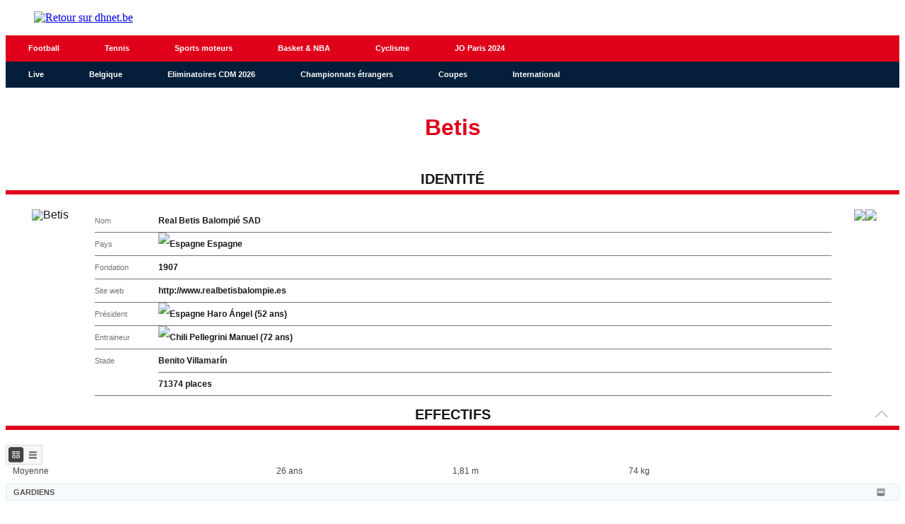

--- FILE ---
content_type: text/html;charset=utf-8
request_url: https://infosports.dhnet.be/football/equipe/135/betis
body_size: 501608
content:
<!DOCTYPE html><html lang="fr"><head><meta charSet="utf-8"/><meta name="viewport" content="width=device-width,initial-scale=1,minimum-scale=1.0,maximum-scale=5"/><meta name="robots" content="index, follow, noarchive, max-snippet:-1, max-image-preview:large, max-video-preview:-1"/><title>Betis - Football - La Derni&egrave;re Heure - La DH/Les Sports+</title><meta name="description" content="Toute l&#x27;actualité belge, internationale, régionale et sportive, c&#x27;est sur DH Les Sports+"/><meta name="author" content="La DH/Les Sports+"/><meta property="article:author" content="La DH/Les Sports+"/><meta name="DHnet" content="Toute l&#x27;actualité belge, internationale, régionale et sportive, c&#x27;est sur DH Les Sports+"/><meta name="google-signin-client_id" content="498974206704-o1ti9c42uqqju540ij1c63fh0oj8itel.apps.googleusercontent.com"/><meta name="google-signin-scope" content="profile email"/><meta name="apple-itunes-app" content="app-id=441452524"/><meta name="google-play-app" content="app-id=com.saipm.dh"/><meta name="google-site-verification" content="HDRxLAcbxlK1Qe8_fQRqMe7qqyntSwX4y31LiC3WAVA"/><meta name="msvalidate.01" content="2150FF283D329BA7652C8642E7F57DD2"/><meta name="dailymotion-domain-verification" content="dm9qt7xkm5fj6m686"/><meta id="FBappId" property="fb:app_id" content="463125397122134"/><meta property="og:type" content="website"/><meta property="og:title"/><meta property="og:description" content="Toute l&#x27;actualité belge, internationale, régionale et sportive, c&#x27;est sur DH Les Sports+"/><meta property="og:site_name" content="DHnet"/><script>
          </script>
            <meta property="og:image" content="https://www.dhnet.be/pf/resources/images/dhnet/logoSeo.svg?d=769" />
          <script></script><meta name="twitter:card" content="summary_large_image"/><meta name="twitter:creator" content="La DH/Les Sports+"/><meta name="twitter:title"/><meta name="twitter:description" content="Toute l&#x27;actualité belge, internationale, régionale et sportive, c&#x27;est sur DH Les Sports+"/><meta name="twitter:image" content="https://www.dhnet.be/pf/resources/images/dhnet/logoSeo.svg?d=769"/><meta name="cXenseParse:recs:recommendable" content="false"/><meta name="theme-color" content="#051f3a"/><link rel="preconnect" href="https://sdk.privacy-center.org"/><link rel="dns-prefetch" href="https://sdk.privacy-center.org"/><link rel="dns-prefetch" href="https://gabe.hit.gemius.pl"/><link rel="dns-prefetch" href="https://ls.hit.gemius.pl"/><link rel="preconnect" href="https://cdn-eu.piano.io/api/tinypass.min.js"/><link rel="dns-prefetch" href="https://www.googletagmanager.com"/><link rel="dns-prefetch" href="https://scdn.cxense.com"/><script>
            window.didomiEventListeners = window.didomiEventListeners || [];
            window.didomiOnReady = window.didomiOnReady || [];
            window.didomiNoticeIsShown = false;

            window.didomiEventListeners.push({
              event: 'notice.shown',
              listener: () => window.didomiNoticeIsShown = true,
            });

            window.didomiEventListeners.push({
              event: 'notice.hidden',
              listener: () => window.didomiNoticeIsShown = false,
            });
            
            window.didomiOnReady.push((Didomi) => {
              if (false) Didomi.notice.hide();
            });</script><script>window.gdprAppliesGlobally=true;(function(){function n(e){if(!window.frames[e])
            {if(document.body&&document.body.firstChild){var t=document.body;var r=document.createElement("iframe");
            r.style.display="none";r.name=e;r.title=e;t.insertBefore(r,t.firstChild)}else{setTimeout(
            function(){n(e)},5)}}}function e(r,i,o,c,s){function e(e,t,r,n){if(typeof r!=="function"){
            return}if(!window[i]){window[i]=[]}var a=false;if(s){a=s(e,n,r)}if(!a){window[i].push(
            {command:e,version:t,callback:r,parameter:n})}}e.stub=true;e.stubVersion=2;function t(n){
            if(!window[r]||window[r].stub!==true){return}if(!n.data){return}var a=typeof n.data==="string";
            var e;try{e=a?JSON.parse(n.data):n.data}catch(t){return}if(e[o]){var i=e[o];window[r]
            (i.command,i.version,function(e,t){var r={};r[c]={returnValue:e,success:t,callId:i.callId};
            n.source?.postMessage(a?JSON.stringify(r):r,"*")},i.parameter)}}if(typeof window[r]!=="function"){
            window[r]=e;if(window.addEventListener){window.addEventListener("message",t,false)}else{
            window.attachEvent("onmessage",t)}}}e("__tcfapi","__tcfapiBuffer","__tcfapiCall","__tcfapiReturn");
            n("__tcfapiLocator");(function(e,t){var r=document.createElement("link");r.rel="preconnect";r.as="script";
            var n=document.createElement("link");n.rel="dns-prefetch";n.as="script";
            var a=document.createElement("link");a.rel="preload";a.as="script";var i=document.createElement("script");
            i.id="spcloader";i.type="text/javascript";i["async"]=true;i.charset="utf-8";
            var o="https://sdk.privacy-center.org/"+e+"/loader.js?target_type=notice&target="+t;
            r.href="https://sdk.privacy-center.org/";n.href="https://sdk.privacy-center.org/";
            a.href=o;i.src=o;var c=document.getElementsByTagName("script")[0];c.parentNode.insertBefore(r,c);
            c.parentNode.insertBefore(n,c);c.parentNode.insertBefore(a,c);c.parentNode.insertBefore(i,c)})
            ("cc4f85a8-c8fa-4cde-a4fe-bc6383fdff93","mmTkkHYy")})();</script><script async="">
        var pp_gemius_identifier =
          '.RqV9iN6JbvSElHjCnSoHsQL7FkWA2wBya_glw.L3JL.J7';
        var pp_gemius_use_cmp = true;
        var pp_gemius_cmp_timeout = Infinity;
        var pp_gemius_cmp_purposes = {1:[1,5],2:[1,8,9,10]};
        var pp_gemius_extraparameters = new Array(
          'lan=FR',
          'key=actualite',
          'subs=sports/partenaires/title',
          'free=partenaires/title'
        );
        // lines below shouldn't be edited
        (function (d, t) {
          try {
            var gt = d.createElement(t),
              s = d.getElementsByTagName(t)[0],
              l = 'http' + (location.protocol == 'https:' ? 's' : '');
            gt.setAttribute('async', 'async');
            gt.setAttribute('defer', 'defer');
            gt.src = l + '://gabe.hit.gemius.pl/xgemius.min.js';
            s.parentNode.insertBefore(gt, s);
          } catch (e) {}
        })(document, 'script');</script><link rel="icon" sizes="32x32" href="https://www.dhnet.be/pf/resources/images/dhnet/favicon.ico?d=769"/><link rel="icon" sizes="180x180" href="https://www.dhnet.be/pf/resources/images/dhnet/iconMain-180.png?d=769"/><link rel="icon" sizes="512x512" href="https://www.dhnet.be/pf/resources/images/dhnet/iconMain-512.png?d=769"/><link rel="apple-touch-icon" sizes="20x20" href="https://www.dhnet.be/pf/resources/images/dhnet/apple-touch-icon/apple-touch-icon-20.png?d=769"/><link rel="apple-touch-icon" sizes="29x29" href="https://www.dhnet.be/pf/resources/images/dhnet/apple-touch-icon/apple-touch-icon-29.png?d=769"/><link rel="apple-touch-icon" sizes="40x40" href="https://www.dhnet.be/pf/resources/images/dhnet/apple-touch-icon/apple-touch-icon-40.png?d=769"/><link rel="apple-touch-icon" sizes="57x57" href="https://www.dhnet.be/pf/resources/images/dhnet/apple-touch-icon/apple-touch-icon-57.png?d=769"/><link rel="apple-touch-icon" sizes="58x58" href="https://www.dhnet.be/pf/resources/images/dhnet/apple-touch-icon/apple-touch-icon-58.png?d=769"/><link rel="apple-touch-icon" sizes="60x60" href="https://www.dhnet.be/pf/resources/images/dhnet/apple-touch-icon/apple-touch-icon-60.png?d=769"/><link rel="apple-touch-icon" sizes="76x76" href="https://www.dhnet.be/pf/resources/images/dhnet/apple-touch-icon/apple-touch-icon-76.png?d=769"/><link rel="apple-touch-icon" sizes="87x87" href="https://www.dhnet.be/pf/resources/images/dhnet/apple-touch-icon/apple-touch-icon-87.png?d=769"/><link rel="apple-touch-icon" sizes="114x114" href="https://www.dhnet.be/pf/resources/images/dhnet/apple-touch-icon/apple-touch-icon-114.png?d=769"/><link rel="apple-touch-icon" sizes="120x120" href="https://www.dhnet.be/pf/resources/images/dhnet/apple-touch-icon/apple-touch-icon-120.png?d=769"/><link rel="apple-touch-icon" sizes="152x152" href="https://www.dhnet.be/pf/resources/images/dhnet/apple-touch-icon/apple-touch-icon-152.png?d=769"/><link rel="apple-touch-icon" sizes="167x167" href="https://www.dhnet.be/pf/resources/images/dhnet/apple-touch-icon/apple-touch-icon-167.png?d=769"/><link rel="apple-touch-icon" sizes="180x180" href="https://www.dhnet.be/pf/resources/images/dhnet/apple-touch-icon/apple-touch-icon-180.png?d=769"/><script type="application/javascript" id="polyfill-script">if(!Array.prototype.includes||!(window.Object && window.Object.assign)||!window.Promise||!window.Symbol||!window.fetch){document.write('<script type="application/javascript" src="https://www.dhnet.be/pf/dist/engine/polyfill.js?d=769&mxId=00000000" defer=""><\/script>')}</script><script id="fusion-engine-react-script" type="application/javascript" src="https://www.dhnet.be/pf/dist/engine/react.js?d=769&amp;mxId=00000000" defer=""></script><script id="fusion-engine-combinations-script" type="application/javascript" src="https://www.dhnet.be/pf/dist/components/combinations/_partners.js?d=769&amp;mxId=00000000" defer=""></script><style>
            @font-face {
                font-family: 'Open Sans';
                font-style: normal;
                font-weight: 400;
                src: url('https://www.dhnet.be/pf/resources/fonts/dhnet/open-sans-v27-latin-regular.woff2?d=769') format('woff2'),url('https://www.dhnet.be/pf/resources/fonts/dhnet/open-sans-v27-latin-regular.woff?d=769') format('woff');
                font-display: swap;
            }
            @font-face {
                font-family: 'Open Sans';
                font-style: normal;
                font-weight: 500;
                src: url('https://www.dhnet.be/pf/resources/fonts/dhnet/open-sans-v27-latin-500.woff2?d=769') format('woff2'),url('https://www.dhnet.be/pf/resources/fonts/dhnet/open-sans-v27-latin-500.woff?d=769') format('woff');
                font-display: swap;
            }
            @font-face {
                font-family: 'Open Sans';
                font-style: normal;
                font-weight: 700;
                src: url('https://www.dhnet.be/pf/resources/fonts/dhnet/open-sans-v27-latin-700.woff2?d=769') format('woff2'),url('https://www.dhnet.be/pf/resources/fonts/dhnet/open-sans-v27-latin-700.woff?d=769') format('woff');
                font-display: swap;
            }</style><link rel="preload" as="style" href="https://www.dhnet.be/pf/resources/dist/dhnet/css/styles.css?d=769"/><link rel="preload" href="https://www.dhnet.be/pf/resources/fonts/dhnet/open-sans-v27-latin-regular.woff2?d=769" as="font" type="font/woff2" crossorigin="anonymous"/><link rel="preload" href="https://www.dhnet.be/pf/resources/fonts/dhnet/open-sans-v27-latin-700.woff2?d=769" as="font" type="font/woff2" crossorigin="anonymous"/><link rel="stylesheet" href="https://www.dhnet.be/pf/resources/dist/dhnet/css/styles.css?d=769"/><script>(function(w,d,s,l,i){w[l]=w[l]||[];w[l].push({'gtm.start':
                new Date().getTime(),event:'gtm.js'});var f=d.getElementsByTagName(s)[0],
                j=d.createElement(s),dl=l!='dataLayer'?'&l='+l:'';j.async=true;j.src=
                'https://www.googletagmanager.com/gtm.js?id='+i+dl;f.parentNode.insertBefore(j,f);
                })(window,document,'script','dataLayer','GTM-WPVNNM');</script><script>
  window._pac = window._pac || {};
  _pac.enableExtendedOptout = true;

    window.pdl = window.pdl || {};
    window.pdl.requireConsent = "v2";
    window.pdl.consent = {
      defaultPreset: {
        PA: "opt-out",
      },
    };
</script><link rel="stylesheet" href="/cache/css/all/all.txtdirection_ltr.reflanguage_2.content.css?ver=a278c5a5414ff67a3bc293e83b351e3c" /><link rel="stylesheet" href="/cache/css/football/footballteam/footballteam.refpage_2548.txtdirection_ltr.reflanguage_2.content.css?ver=c1885072bd289705ff7c1017c66dc661" /><script type="text/javascript" src="/cache/js/all/all.reflanguage_2.content.js?ver=272a1b2622628e7a1b21251dc1491472" async>
                            </script>
<!-- Google Tag Manager -->
<script>(function(w,d,s,l,i){w[l]=w[l]||[];w[l].push({'gtm.start':
new Date().getTime(),event:'gtm.js'});var f=d.getElementsByTagName(s)[0],
j=d.createElement(s),dl=l!='dataLayer'?'&l='+l:'';j.async=true;j.src=
'https://www.googletagmanager.com/gtm.js?id='+i+dl;f.parentNode.insertBefore(j,f);
})(window,document,'script','dataLayer','GTM-WPVNNM');</script>
<!-- End Google Tag Manager -->

<script async src='https://securepubads.g.doubleclick.net/tag/js/gpt.js'></script>
<script async src='https://scdn.cxense.com/cx.js'></script>
<script async src='https://scdn.cxense.com/track_banners_init.js'></script>

<script type="text/javascript">
    let adunitPath = '/22133500099/infosports.dhnet.be';
    var pathArray = window.location.href.split( '/' );

    if(pathArray[3] == '' ||  pathArray[3] == 'undefined'){
        adunitPath = adunitPath.concat("/", "homepage");
    }else{
        adunitPath = adunitPath.concat("/", pathArray[3]);
        if(pathArray[4] !== '' ||  pathArray[4] !== 'undefined'){
            adunitPath = adunitPath.concat("/", pathArray[4]);
        };
        if(pathArray[5] !== '' ||  pathArray[5] !== 'undefined'){
            adunitPath = adunitPath.concat("/", pathArray[5]);
        };
    }

    const dmpSiteId = '1144067785159202749';
    const dmpOrigin = 'dhnet.be';
    const dmpPrefix = 'mvh';
    var adsQueryString = window.location.search;
    var adsUrlParams = new URLSearchParams(adsQueryString);
    var adsDebugAds = adsUrlParams.get('debugAds');
    var debugAds = false;
    const dmpSegmentsPqid = '7ee6b48bb9242ab37c10f7b5b875e9240162c6dc';
    const dmpOriginPqid = 'd1ce6f9bd16216214e9bcd654d9cf203f2fd0a67';
    const dmpSyncPqid = 'cb886ff8c809569c3039cfbbe61a5a9108296482';
    const dmpSyncPubmaticId = '160240';
    const dmpSyncImproveId = '1549';
    const rnd = Math.floor(Math.random() * 999999);
    const adskeyConnect = localStorage.getItem('USER_ADSKEY_CONNECT') !== null ? localStorage.getItem('USER_ADSKEY_CONNECT')    : '';
    const id5UIserId = localStorage.getItem('id5Data') !== null && typeof JSON.parse(localStorage.getItem('id5Data')).userId !== 'undefined' ? JSON.parse(localStorage.getItem('id5Data')).userId : '';

    if(typeof adsDebugAds !== "undefined" && adsDebugAds !== "" && adsDebugAds !== null && adsDebugAds === "true"){
        debugAds = true;
    };

    var cX = window.cX || { tcf20: true };
    cX.callQueue = cX.callQueue || [];
    cX.callQueue.push([ 
        'invoke',
        function() {
            cX.setSiteId(dmpSiteId);
            cX.setEventAttributes({ origin: dmpOrigin, persistedQueryId: dmpOriginPqid });
            cX.sendPageViewEvent();
            cX.sync('appnexus');
            cX.sync({ partner: 'pubmatic', customerId: dmpSyncPubmaticId });
            cX.sync({ partner: 'imdigital', customerId: dmpSyncImproveId });
            if (adskeyConnect !== null && adskeyConnect !== '') {
                cX.addExternalId({ id: adskeyConnect, type: dmpPrefix });
                const apiUrl =
                    'https://api.cxense.com/profile/user/external/link/update?callback={{callback}}' +
                    '&persisted=' +
                    encodeURIComponent(dmpSyncPqid) +
                    '&json=' +
                    encodeURIComponent(
                        cX.JSON.stringify({
                            id: adskeyConnect,
                            type: dmpPrefix,
                            cxid: cX.getUserId(),
                        })
                    );
                    cX.jsonpRequest(apiUrl, function() {});
            }
            if (id5UIserId !== null && id5UIserId !== '') {
                cX.sync({ partner: 'idf', userId: id5UIserId });
            }
            const cxData = {};
            cxData.cxPrnd = cX.getPageContext().pageViewRandom;
            cxData.cxUserid = cX.getUserId();
            cxData.cxCxenseUserId = cX.getCxenseUserId();
            cxData.cxSegments = cX.getUserSegmentIds({ persistedQueryId: dmpSegmentsPqid });
            cxData.cxSiteId = dmpSiteId;
            cxData.cxAdskeyConnect = adskeyConnect;
            cxData.cxSitegroupPrefix = dmpPrefix;
            localStorage.setItem('cxData', JSON.stringify(cxData));
            if(debugOw){
                console.log('[DEBUGADS] : DMP callQueue.push() executed' + JSON.stringify(cxData) );
            }
        },
    ]);
</script>

<script>
    let gamCxUserid = '';
    let gamCxSegments = '';
    let gamCxSiteId = '';
    let gamCxPrnd = '';
    let cxData;
    try {
        cxData = JSON.parse(localStorage.getItem('cxData')) || {};
    } catch (e) {
        throw new Error(`[DEBUGADS] : Error when cxData is parsed: `);
    }

    if (
        typeof cxData.cxPrnd != 'undefined' &&
        typeof cxData.cxUserid != 'undefined' &&
        typeof cxData.cxSegments != 'undefined' &&
        typeof cxData.cxSiteId != 'undefined'
    ) {
        gamCxPrnd = cxData.cxPrnd;
        gamCxUserid = cxData.cxUserid;
        gamCxSegments = cxData.cxSegments;
        gamCxSiteId = cxData.cxSiteId;
    }

    window.googletag = window.googletag || {cmd: []};
    googletag.cmd.push(function() {
        var lbmapping = googletag.sizeMapping()
                                 .addSize([0, 0], [[320, 100]])
                                 .addSize([768, 0], [[728, 90]])
                                 .build();

        googletag.pubads().enableSingleRequest();
        googletag.pubads().enableLazyLoad({
            fetchMarginPercent: 500,
            renderMarginPercent: 100,
            mobileScaling: 2.0,
        });
        if (adskeyConnect !== null && adskeyConnect !== '') {
            googletag.pubads().setPublisherProvidedId(adskeyConnect);
        };
        if(debugAds){
            googletag.pubads().setTargeting('debugAds', ['true']);
        };
        googletag.pubads().setTargeting('CxSegments', gamCxSegments);
        googletag.pubads().setTargeting('cxid', gamCxUserid);
        googletag.pubads().setTargeting('cxsiteid', gamCxSiteId);
        googletag.pubads().setTargeting('cxprnd', gamCxPrnd);
        googletag.pubads().set('page_url', window.location.href);
        googletag.pubads().collapseEmptyDivs();

        googletag.defineSlot(adunitPath, [[728,90],[320,100]], 'div-gpt-leaderboard')
                 .setTargeting('adslot', ['leaderboard'])
                 .setTargeting('position', ['1'])
                 .defineSizeMapping(lbmapping)
                 .addService(googletag.pubads());
        googletag.defineSlot(adunitPath, [[300,250],[300,600]], 'div-gpt-rectangle')
                 .setTargeting('adslot', ['rectangle'])
                 .setTargeting('position', ['1'])
                 .addService(googletag.pubads());
        googletag.enableServices();
    });
</script>
</head><body class="DHNET PARTNERS-Page"><header class="ap-LayoutHeader"><div class="ap-PartnersMenu SPORTS"><div class="ap-PartnersMenu-container"><div class="ap-PartnersMenu-item"><a href="https://www.dhnet.be/" target="_self" title="Retour sur dhnet.be" class="ap-LogoMenu"><figure class=""><div class="relative"><img class="" style="opacity:1" alt="Retour sur dhnet.be" width="188" height="45" fetchpriority="high" src="https://www.dhnet.be/pf/resources/images/dhnet/logoMain-red.svg?d=769"/></div></figure></a></div></div></div></header><div data-wallpaper-spacer="true" class="ap-LayoutBody container"><main class="ap-LayoutBody-main">
<!-- Google Tag Manager (noscript) -->
<noscript><iframe src="https://www.googletagmanager.com/ns.html?id=GTM-WPVNNM"
height="0" width="0" style="display:none;visibility:hidden"></iframe></noscript>
<!-- End Google Tag Manager (noscript) -->
<div class="div_idalgo_container div_idalgo_page" data-mobile="1">
    <div class="div_idalgo_header">
        <div class="div_idalgo_menu div_idalgo_menu_type_1"><nav class="nav_idalgo_menu" is_display="false"><ul class="ul_idalgo_menu"><li class="li_idalgo_menu" ref_menu="2034"><a class="a_idalgo_menu" href="/"><span class="span_idalgo_menu">Football</span></a></li>
<li class="li_idalgo_menu" ref_menu="2268"><a class="a_idalgo_menu" href="/tennis/score-center"><span class="span_idalgo_menu">Tennis</span></a></li>
<li class="li_idalgo_menu" ref_menu="2269"><a class="a_idalgo_menu" href="/sports-mecaniques/calendrier-saison"><span class="span_idalgo_menu">Sports moteurs</span></a></li>
<li class="li_idalgo_menu" ref_menu="2272"><a class="a_idalgo_menu" href="/basket/score-center"><span class="span_idalgo_menu">Basket &amp; NBA</span></a></li>
<li class="li_idalgo_menu" ref_menu="2886"><a class="a_idalgo_menu" href="/cyclisme"><span class="span_idalgo_menu">Cyclisme</span></a></li>
<li class="li_idalgo_menu" ref_menu="3868"><a class="a_idalgo_menu" href="/jeux-olympiques/calendrier"><span class="span_idalgo_menu">JO Paris 2024</span></a></li>
</ul>
<button class="button_idalgo_menu idalgo_sprite" onclick="iDalgo.menu.buttonOpenCloseResponsive(this);return(false);">Sports</button></nav>
</div><div class="div_idalgo_menu div_idalgo_menu_type_3"><nav class="nav_idalgo_menu" is_display="false"><ul class="ul_idalgo_menu"><li class="li_idalgo_menu" ref_menu="2032"><a class="a_idalgo_menu" href="/"><span class="span_idalgo_menu">Live</span></a></li>
<li class="li_idalgo_menu" ref_menu="2053" onclick="iDalgo.menu.clickLink(this);">
<a class="a_idalgo_menu"><span class="span_idalgo_menu">Belgique</span></a><nav class="nav_idalgo_menu_submenu" is_display="false" ref_menu="2053"><ul class="ul_idalgo_menu_submenu"><li class="li_idalgo_menu_submenu" ref_menu="2057"><a class="a_idalgo_menu_submenu" href="/football/division-1a/resultats-et-classements"><span class="span_idalgo_menu_submenu">Jupiler Pro League</span></a></li>
<li class="li_idalgo_menu_submenu" ref_menu="2058"><a class="a_idalgo_menu_submenu" href="/football/challenger-pro-league/resultats-et-classements"><span class="span_idalgo_menu_submenu">Challenger Pro League</span></a></li>
<li class="li_idalgo_menu_submenu" ref_menu="2059"><a class="a_idalgo_menu_submenu" href="/football/coupe-belgique/resultats-et-classements"><span class="span_idalgo_menu_submenu">Croky Cup</span></a></li>
</ul>
<button class="button_idalgo_menu idalgo_sprite" onclick="iDalgo.menu.buttonOpenCloseResponsive(this);return(false);"></button><button class="button_idalgo_submenu_close">X</button></nav>
</li>
<li class="li_idalgo_menu" ref_menu="3770"><a class="a_idalgo_menu" href="/football/eliminatoires-de-la-coupe-du-monde/resultats-et-classements"><span class="span_idalgo_menu">Eliminatoires CDM 2026</span></a></li>
<li class="li_idalgo_menu" ref_menu="2054" onclick="iDalgo.menu.clickLink(this);">
<a class="a_idalgo_menu"><span class="span_idalgo_menu">Championnats &eacute;trangers</span></a><nav class="nav_idalgo_menu_submenu" is_display="false" ref_menu="2054"><ul class="ul_idalgo_menu_submenu"><li class="li_idalgo_menu_submenu" ref_menu="2060"><a class="a_idalgo_menu_submenu" href="/football/premier-league/resultats-et-classements"><span class="span_idalgo_menu_submenu">Premier League</span></a></li>
<li class="li_idalgo_menu_submenu" ref_menu="2062"><a class="a_idalgo_menu_submenu" href="/football/liga/resultats-et-classements"><span class="span_idalgo_menu_submenu">Liga</span></a></li>
<li class="li_idalgo_menu_submenu" ref_menu="2064"><a class="a_idalgo_menu_submenu" href="/football/bundesliga/resultats-et-classements"><span class="span_idalgo_menu_submenu">Bundesliga</span></a></li>
<li class="li_idalgo_menu_submenu" ref_menu="2065"><a class="a_idalgo_menu_submenu" href="/football/calcio/resultats-et-classements"><span class="span_idalgo_menu_submenu">Serie A</span></a></li>
<li class="li_idalgo_menu_submenu" ref_menu="2066"><a class="a_idalgo_menu_submenu" href="/football/ligue-1/resultats-et-classements"><span class="span_idalgo_menu_submenu">Ligue 1</span></a></li>
</ul>
<button class="button_idalgo_menu idalgo_sprite" onclick="iDalgo.menu.buttonOpenCloseResponsive(this);return(false);"></button><button class="button_idalgo_submenu_close">X</button></nav>
</li>
<li class="li_idalgo_menu" ref_menu="2036" onclick="iDalgo.menu.clickLink(this);">
<a class="a_idalgo_menu"><span class="span_idalgo_menu">Coupes</span></a><nav class="nav_idalgo_menu_submenu" is_display="false" ref_menu="2036"><ul class="ul_idalgo_menu_submenu"><li class="li_idalgo_menu_submenu" ref_menu="2037"><a class="a_idalgo_menu_submenu" href="/football/ligue-des-champions/resultats-et-classements"><span class="span_idalgo_menu_submenu">Ligue des Champions</span></a></li>
<li class="li_idalgo_menu_submenu" ref_menu="2074"><a class="a_idalgo_menu_submenu" href="/football/ligue-europa/resultats-et-classements"><span class="span_idalgo_menu_submenu">Ligue Europa</span></a></li>
<li class="li_idalgo_menu_submenu" ref_menu="3876"><a class="a_idalgo_menu_submenu" href="/football/ligue-conference/resultats-et-classements"><span class="span_idalgo_menu_submenu">Ligue Conf&eacute;rence</span></a></li>
<li class="li_idalgo_menu_submenu" ref_menu="2075"><a class="a_idalgo_menu_submenu" href="/football/fa-cup/resultats-et-classements"><span class="span_idalgo_menu_submenu">FA Cup</span></a></li>
<li class="li_idalgo_menu_submenu" ref_menu="2076"><a class="a_idalgo_menu_submenu" href="/football/league-cup/resultats-et-classements"><span class="span_idalgo_menu_submenu">League Cup</span></a></li>
<li class="li_idalgo_menu_submenu" ref_menu="2077"><a class="a_idalgo_menu_submenu" href="/football/coupe-du-roi/resultats-et-classements"><span class="span_idalgo_menu_submenu">Copa del Rey</span></a></li>
<li class="li_idalgo_menu_submenu" ref_menu="2078"><a class="a_idalgo_menu_submenu" href="/football/coupe-allemagne/resultats-et-classements"><span class="span_idalgo_menu_submenu">Coupe d'Allemagne</span></a></li>
<li class="li_idalgo_menu_submenu" ref_menu="2079"><a class="a_idalgo_menu_submenu" href="/football/coppa-italia/resultats-et-classements"><span class="span_idalgo_menu_submenu">Coppa Italia</span></a></li>
<li class="li_idalgo_menu_submenu" ref_menu="2080"><a class="a_idalgo_menu_submenu" href="/football/coupe-de-france/resultats-et-classements"><span class="span_idalgo_menu_submenu">Coupe de France</span></a></li>
</ul>
<button class="button_idalgo_menu idalgo_sprite" onclick="iDalgo.menu.buttonOpenCloseResponsive(this);return(false);"></button><button class="button_idalgo_submenu_close">X</button></nav>
</li>
<li class="li_idalgo_menu" ref_menu="2056" onclick="iDalgo.menu.clickLink(this);">
<a class="a_idalgo_menu"><span class="span_idalgo_menu">International</span></a><nav class="nav_idalgo_menu_submenu" is_display="false" ref_menu="2056"><ul class="ul_idalgo_menu_submenu"><li class="li_idalgo_menu_submenu" ref_menu="2084"><a class="a_idalgo_menu_submenu" href="/football/amicaux-internationaux/resultats-et-classements"><span class="span_idalgo_menu_submenu">Amicaux internationaux</span></a></li>
<li class="li_idalgo_menu_submenu" ref_menu="2085"><a class="a_idalgo_menu_submenu" href="/football/can/resultats-et-classements"><span class="span_idalgo_menu_submenu">CAN 2025</span></a></li>
<li class="li_idalgo_menu_submenu" ref_menu="3995"><a class="a_idalgo_menu_submenu" href="/football/ligue-des-nations/resultats-et-classements"><span class="span_idalgo_menu_submenu">Ligue des Nations 2024/2025</span></a></li>
<li class="li_idalgo_menu_submenu" ref_menu="3998"><a class="a_idalgo_menu_submenu" href="/football/euro-feminin/resultats-et-classements"><span class="span_idalgo_menu_submenu">Euro f&eacute;minin 2025</span></a></li>
<li class="li_idalgo_menu_submenu" ref_menu="3774"><a class="a_idalgo_menu_submenu" href="/football/euro/resultats-et-classements"><span class="span_idalgo_menu_submenu">Euro 2024</span></a></li>
<li class="li_idalgo_menu_submenu" ref_menu="2088"><a class="a_idalgo_menu_submenu" href="/football/copa-america/resultats-et-classements"><span class="span_idalgo_menu_submenu">Copa America 2024</span></a></li>
<li class="li_idalgo_menu_submenu" ref_menu="2082"><a class="a_idalgo_menu_submenu" href="/football/coupe-du-monde/resultats-et-classements"><span class="span_idalgo_menu_submenu">Coupe du monde 2026</span></a></li>
<li class="li_idalgo_menu_submenu" ref_menu="3769"><a class="a_idalgo_menu_submenu" href="/football/eliminatoires-euro/resultats-et-classements"><span class="span_idalgo_menu_submenu">Eliminatoires Euro 2024</span></a></li>
<li class="li_idalgo_menu_submenu" ref_menu="4497"><a class="a_idalgo_menu_submenu" href="/football/coupe-du-monde-des-clubs/resultats-et-classements"><span class="span_idalgo_menu_submenu">Coupe du monde des clubs 2025</span></a></li>
</ul>
<button class="button_idalgo_menu idalgo_sprite" onclick="iDalgo.menu.buttonOpenCloseResponsive(this);return(false);"></button><button class="button_idalgo_submenu_close">X</button></nav>
</li>
</ul>
<button class="button_idalgo_menu idalgo_sprite" onclick="iDalgo.menu.buttonOpenCloseResponsive(this);return(false);"></button></nav>
</div><h1 class="h1_idalgo h1_idalgo_football"><span class="h1_idalgo_title">Betis</span><span class="h1_idalgo_subtitle">La fiche &eacute;quipe: Betis</span>
</h1>
    </div>
<!-- BODY START LEADERBOARD -->
<div id='div-gpt-leaderboard' style='margin-top:10px; text-align:center'>
  <script>
    googletag.cmd.push(function() { googletag.display('div-gpt-leaderboard'); });
  </script>
</div>
<!-- BODY END LEADERBOARD -->
<div class="div_idalgo_content_full">
        <!-- iDalgoFull -->
        <div class="div_idalgo_content">
            <div class="div_idalgo_content_team_identity"><div class="idalgo_title1" id="div_idalgo_content_team_identity_title"><h2 class="idalgo_title1">Identit&eacute;</h2>
</div>
<div class="div_idalgo_content_team_identity_content idalgo_clearfix"><div class="div_idalgo_team_identity_first"><img class="img_idalgo_team_identity_first_logo" src="https://media.api.idalgo.idalgo-hosting.com/Sport/Football/Team/Logo/100x100/logo_135.png" title="Betis" alt="Betis">
</div>
<ul class="ul_idalgo_team_identity" style="min-height:175px"><li class="li_idalgo_team_identity"><span class="span_idalgo_team_identity_label">Nom</span><span class="span_idalgo_team_identity_value" title="Real Betis Balompi&eacute; SAD">Real Betis Balompi&eacute; SAD</span>
</li>
<li class="li_idalgo_team_identity"><span class="span_idalgo_team_identity_label">Pays</span><span class="span_idalgo_team_identity_value nationality"><img class="img_idalgo_team_identity_value_country" src="https://media.api.idalgo.idalgo-hosting.com/Country/16x11/country_3.png" alt="Espagne" title="Espagne"><span class="span_idalgo_team_identity_value_area">Espagne</span></span>
</li>
<li class="li_idalgo_team_identity"><span class="span_idalgo_team_identity_label">Fondation</span><span class="span_idalgo_team_identity_value" title="1907">1907</span>
</li>
<li class="li_idalgo_team_identity"><span class="span_idalgo_team_identity_label">Site web</span><a class="a_idalgo_team_identity_value" href="http://www.realbetisbalompie.es" title="http://www.realbetisbalompie.es">http://www.realbetisbalompie.es</a>
</li>
<li class="li_idalgo_team_identity_double_person"><span class="span_idalgo_team_identity_double_person_label">Pr&eacute;sident </span><span class="span_idalgo_team_identity_double_person_value" title="Haro &Aacute;ngel (52 ans)"><img class="img_idalgo_team_identity_double_person_value_country" src="https://media.api.idalgo.idalgo-hosting.com/Country/16x11/country_3.png" alt="Espagne" title="Espagne">Haro &Aacute;ngel (52 ans)</span>
</li>
<li class="li_idalgo_team_identity_double_person"><span class="span_idalgo_team_identity_double_person_label">Entraineur</span><span class="span_idalgo_team_identity_double_person_value" title="Pellegrini Manuel (72 ans)"><img class="img_idalgo_team_identity_double_person_value_country" src="https://media.api.idalgo.idalgo-hosting.com/Country/16x11/country_19.png" alt="Chili" title="Chili">Pellegrini Manuel (72 ans)</span>
</li>
<li class="li_idalgo_team_identity_double"><span class="span_idalgo_team_identity_double_label">Stade</span><span class="span_idalgo_team_identity_double_value span_idalgo_team_identity_double_value_top" title="Benito Villamar&iacute;n">Benito Villamar&iacute;n</span><span class="span_idalgo_team_identity_double_value span_idalgo_team_identity_double_value_bottom" title="71374 places">71374 places</span>
</li>
</ul>
<div class="div_idalgo_team_identity_last"><img class="img_idalgo_team_identity_last_country" src="https://media.api.idalgo.idalgo-hosting.com/Country/70x49/country_3.png"><a class="a_idalgo_team_identity_last"><img class="img_idalgo_team_identity_last_coach" src="https://media.api.idalgo.idalgo-hosting.com/Person/100x141/person_23870.jpg"></a>
</div>
</div>
</div><div class="div_idalgo_content_team_squad_both div_idalgo_content_football_team_squad_both" id="idalgo_content_team_squad"><div class="idalgo_title1 div_idalgo_pointer" id="idalgo_content_team_infos_title" onclick='iDalgo.ToggleClass("idalgo_content_team_infos_content", "idalgo_action_show", "idalgo_action_hide");iDalgo.ToggleClass("idalgo_content_team_infos_title_sprite", "idalgo_title1_icon_show", "idalgo_title1_icon_hide")'><h2 class="idalgo_title1">Effectifs</h2>
<span class="idalgo_title1_icon_show" id="idalgo_content_team_infos_title_sprite"></span>
</div>
<div class="div_idalgo_content_team_infos_content idalgo_action_show" id="idalgo_content_team_infos_content" data-current="0"><div class="div_idalgo_content_team_infos_content_players idalgo_sprite" id="idalgo_squad_players_button" data-action="players" onclick="idalgo_squad_infos_display(this)"></div>
<div class="div_idalgo_content_team_infos_content_stats idalgo_sprite" id="idalgo_squad_stats_button" data-action="stats" style="display:none" onclick="idalgo_squad_infos_display(this)"></div>
<div class="div_idalgo_content_squad_infos_players" id="idalgo_content_squad_infos_players_0" data-competition="0"><ul class="ul_idalgo_content_team_squad_average"><li class="li_idalgo_content_team_squad_average">Moyenne</li>
<li class="li_idalgo_content_team_squad_average">26 ans</li>
<li class="li_idalgo_content_team_squad_average">1,81 m</li>
<li class="li_idalgo_content_team_squad_average">74 kg</li>
</ul>
<div class="div_idalgo_clear"></div>
<div class="div_idalgo_content_team_squad"><div class="idalgo_title2 div_idalgo_pointer" id="div_idalgo_content_football_team_squad_title_1-0" onclick='iDalgo.ToggleClass("div_idalgo_content_football_team_squad_content_1-0", "idalgo_action_show", "idalgo_action_hide");iDalgo.ToggleClass("div_idalgo_content_football_team_squad_title_1-0_sprite", "idalgo_title2_icon_show", "idalgo_title2_icon_hide")'><h3 class="idalgo_title2">Gardiens</h3>
<span class="idalgo_title2_icon_show" id="div_idalgo_content_football_team_squad_title_1-0_sprite"></span>
</div>
<div class="div_idalgo_content_team_squad_content idalgo_action_show" id="div_idalgo_content_football_team_squad_content_1-0"><select class="select_idalgo_content_team_squad_content_select" onchange='idalgo_team_squad_select("div_idalgo_content_football_team_squad_content_1-0", this)'><option class="" value="162471-30">Garc&iacute;a Fern&aacute;ndez German</option>
<option class="" value="223228-41">Gonz&aacute;lez Manuel</option>
<option class="" value="227925-41">Gonz&aacute;lez Pallar&eacute;s Manuel</option>
<option class="" value="55354-25">Lopez Sabata Pau</option>
<option class="" value="48826-13">San Miguel Del Castillo Adrian</option>
<option class="" value="159943-31">Sousa Carvalho Fernandes Guilherme</option>
<option class="" value="92789-1">Vall&eacute;s Rosa &Aacute;lvaro</option></select><div class="div_idalgo_content_team_squad_content_action_previous idalgo_sprite" onclick='idalgo_team_squad_view_person("div_idalgo_content_football_team_squad_content_1-0", "previous");' style="display:none"></div>
<div class="div_idalgo_content_team_squad_content_action_next idalgo_sprite" onclick='idalgo_team_squad_view_person("div_idalgo_content_football_team_squad_content_1-0", "next");'></div>
<ul class="ul_idalgo_content_team_squad_content_list idalgo_clearfix"><li class="li_idalgo_content_team_squad_content_list_person li_idalgo_team_squad_person_162471-30 li_idalgo_content_team_squad_content_list_is_selected" refCurrent="162471-30" refNext="223228-41"><a class="a_idalgo_content_team_squad_main_person" href="/football/joueur/162471/german-garcia-fernandez"><img class="img_idalgo_content_team_squad_main_person_person" src="https://media.api.idalgo.idalgo-hosting.com/Person/50x70/person_0.jpg" title="Garc&iacute;a Fern&aacute;ndez" alt="Garc&iacute;a Fern&aacute;ndez"><ul class="ul_idalgo_content_team_squad_main_person_info"><li class="li_idalgo_content_team_squad_main_person_info_firstname">German</li>
<li class="li_idalgo_content_team_squad_main_person_info_name">Garc&iacute;a Fern&aacute;ndez</li>
<li class="li_idalgo_content_team_squad_main_person_info_years">21 ans</li>
<li class="li_idalgo_content_team_squad_main_person_info_country">Espagne<img class="img_idalgo_content_team_squad_main_person_country" src="https://media.api.idalgo.idalgo-hosting.com/Country/16x11/country_3.png" title="3" alt="3">
</li>
</ul>
<span class="span_idalgo_content_team_squad_main_person_num_person">30</span></a>
</li>
<li class="li_idalgo_content_team_squad_content_list_person li_idalgo_team_squad_person_223228-41" refCurrent="223228-41" refPrevious="162471-30" refNext="227925-41"><a class="a_idalgo_content_team_squad_main_person" href="/football/joueur/223228/manuel-gonzalez"><img class="img_idalgo_content_team_squad_main_person_person" src="https://media.api.idalgo.idalgo-hosting.com/Person/50x70/person_0.jpg" title="Manu Gonz&aacute;lez" alt="Manu Gonz&aacute;lez"><ul class="ul_idalgo_content_team_squad_main_person_info"><li class="li_idalgo_content_team_squad_main_person_info_firstname">Manuel</li>
<li class="li_idalgo_content_team_squad_main_person_info_name">Gonz&aacute;lez</li>
<li class="li_idalgo_content_team_squad_main_person_info_years">18 ans</li>
<li class="li_idalgo_content_team_squad_main_person_info_country">Espagne<img class="img_idalgo_content_team_squad_main_person_country" src="https://media.api.idalgo.idalgo-hosting.com/Country/16x11/country_3.png" title="3" alt="3">
</li>
</ul>
<span class="span_idalgo_content_team_squad_main_person_num_person">41</span></a>
</li>
<li class="li_idalgo_content_team_squad_content_list_person li_idalgo_team_squad_person_227925-41" refCurrent="227925-41" refPrevious="223228-41" refNext="55354-25"><a class="a_idalgo_content_team_squad_main_person" href="/football/joueur/227925/manuel-gonzalez-pallares"><img class="img_idalgo_content_team_squad_main_person_person" src="https://media.api.idalgo.idalgo-hosting.com/Person/50x70/person_0.jpg" title="Gonz&aacute;lez Pallar&eacute;s" alt="Gonz&aacute;lez Pallar&eacute;s"><ul class="ul_idalgo_content_team_squad_main_person_info"><li class="li_idalgo_content_team_squad_main_person_info_firstname">Manuel</li>
<li class="li_idalgo_content_team_squad_main_person_info_name">Gonz&aacute;lez Pallar&eacute;s</li>
<li class="li_idalgo_content_team_squad_main_person_info_years">18 ans</li>
<li class="li_idalgo_content_team_squad_main_person_info_country">Espagne<img class="img_idalgo_content_team_squad_main_person_country" src="https://media.api.idalgo.idalgo-hosting.com/Country/16x11/country_3.png" title="3" alt="3">
</li>
</ul>
<span class="span_idalgo_content_team_squad_main_person_num_person">41</span></a>
</li>
<li class="li_idalgo_content_team_squad_content_list_person li_idalgo_team_squad_person_55354-25" refCurrent="55354-25" refPrevious="227925-41" refNext="48826-13"><a class="a_idalgo_content_team_squad_main_person" href="/football/joueur/55354/pau-lopez-sabata"><img class="img_idalgo_content_team_squad_main_person_person" src="https://media.api.idalgo.idalgo-hosting.com/Person/50x70/person_55354.jpg" title="Pau" alt="Pau"><ul class="ul_idalgo_content_team_squad_main_person_info"><li class="li_idalgo_content_team_squad_main_person_info_firstname">Pau</li>
<li class="li_idalgo_content_team_squad_main_person_info_name">Lopez Sabata</li>
<li class="li_idalgo_content_team_squad_main_person_info_years">31 ans</li>
<li class="li_idalgo_content_team_squad_main_person_info_country">Espagne<img class="img_idalgo_content_team_squad_main_person_country" src="https://media.api.idalgo.idalgo-hosting.com/Country/16x11/country_3.png" title="3" alt="3">
</li>
</ul>
<span class="span_idalgo_content_team_squad_main_person_num_person">25</span></a>
</li>
<li class="li_idalgo_content_team_squad_content_list_person li_idalgo_team_squad_person_48826-13" refCurrent="48826-13" refPrevious="55354-25" refNext="159943-31"><a class="a_idalgo_content_team_squad_main_person" href="/football/joueur/48826/adrian-san-miguel-del-castillo"><img class="img_idalgo_content_team_squad_main_person_person" src="https://media.api.idalgo.idalgo-hosting.com/Person/50x70/person_48826.jpg" title="Adrian" alt="Adrian"><ul class="ul_idalgo_content_team_squad_main_person_info"><li class="li_idalgo_content_team_squad_main_person_info_firstname">Adrian</li>
<li class="li_idalgo_content_team_squad_main_person_info_name">San Miguel Del Castillo</li>
<li class="li_idalgo_content_team_squad_main_person_info_years">39 ans</li>
<li class="li_idalgo_content_team_squad_main_person_info_country">Espagne<img class="img_idalgo_content_team_squad_main_person_country" src="https://media.api.idalgo.idalgo-hosting.com/Country/16x11/country_3.png" title="3" alt="3">
</li>
</ul>
<span class="span_idalgo_content_team_squad_main_person_num_person">13</span></a>
</li>
<li class="li_idalgo_content_team_squad_content_list_person li_idalgo_team_squad_person_159943-31" refCurrent="159943-31" refPrevious="48826-13" refNext="92789-1"><a class="a_idalgo_content_team_squad_main_person" href="/football/joueur/159943/guilherme-sousa-carvalho-fernandes"><img class="img_idalgo_content_team_squad_main_person_person" src="https://media.api.idalgo.idalgo-hosting.com/Person/50x70/person_0.jpg" title="Guilherme Fernandes" alt="Guilherme Fernandes"><ul class="ul_idalgo_content_team_squad_main_person_info"><li class="li_idalgo_content_team_squad_main_person_info_firstname">Guilherme</li>
<li class="li_idalgo_content_team_squad_main_person_info_name">Sousa Carvalho Fernandes</li>
<li class="li_idalgo_content_team_squad_main_person_info_years">24 ans</li>
<li class="li_idalgo_content_team_squad_main_person_info_country">Portugal<img class="img_idalgo_content_team_squad_main_person_country" src="https://media.api.idalgo.idalgo-hosting.com/Country/16x11/country_11.png" title="11" alt="11">
</li>
</ul>
<span class="span_idalgo_content_team_squad_main_person_num_person">31</span></a>
</li>
<li class="li_idalgo_content_team_squad_content_list_person li_idalgo_team_squad_person_92789-1" refCurrent="92789-1" refPrevious="159943-31"><a class="a_idalgo_content_team_squad_main_person" href="/football/joueur/92789/alvaro-valles-rosa"><img class="img_idalgo_content_team_squad_main_person_person" src="https://media.api.idalgo.idalgo-hosting.com/Person/50x70/person_92789.jpg" title="Vall&eacute;s Rosa" alt="Vall&eacute;s Rosa"><ul class="ul_idalgo_content_team_squad_main_person_info"><li class="li_idalgo_content_team_squad_main_person_info_firstname">&Aacute;lvaro</li>
<li class="li_idalgo_content_team_squad_main_person_info_name">Vall&eacute;s Rosa</li>
<li class="li_idalgo_content_team_squad_main_person_info_years">28 ans</li>
<li class="li_idalgo_content_team_squad_main_person_info_country">Espagne<img class="img_idalgo_content_team_squad_main_person_country" src="https://media.api.idalgo.idalgo-hosting.com/Country/16x11/country_3.png" title="3" alt="3">
</li>
</ul>
<span class="span_idalgo_content_team_squad_main_person_num_person">1</span></a>
</li>
</ul>
<div class="div_idalgo_clear"></div>
</div>
</div>
<div class="div_idalgo_content_team_squad"><div class="idalgo_title2 div_idalgo_pointer" id="div_idalgo_content_football_team_squad_title_2-0" onclick='iDalgo.ToggleClass("div_idalgo_content_football_team_squad_content_2-0", "idalgo_action_show", "idalgo_action_hide");iDalgo.ToggleClass("div_idalgo_content_football_team_squad_title_2-0_sprite", "idalgo_title2_icon_show", "idalgo_title2_icon_hide")'><h3 class="idalgo_title2">D&eacute;fenseurs</h3>
<span class="idalgo_title2_icon_hide" id="div_idalgo_content_football_team_squad_title_2-0_sprite"></span>
</div>
<div class="div_idalgo_content_team_squad_content idalgo_action_hide" id="div_idalgo_content_football_team_squad_content_2-0"><select class="select_idalgo_content_team_squad_content_select" onchange='idalgo_team_squad_select("div_idalgo_content_football_team_squad_content_2-0", this)'><option class="" value="214911-43">Alc&aacute;zar Moreno Lucas</option>
<option class="" value="118322-57">Arribas Prieto Sergio</option>
<option class="" value="35478-5">Bartra Aragall Marc</option>
<option class="" value="49507-2">Beller&iacute;n H&eacute;ctor</option>
<option class="" value="163368-36">Bladi Darling</option>
<option class="" value="162372-42">Busto Pablo</option>
<option class="" value="230418-33">De Roa Carlos</option>
<option class="" value="161169-4">de Souza Natan Bernardo</option>
<option class="" value="87024-23">Firpo H&eacute;ctor Junior</option>
<option class="" value="227145-16">G&oacute;mez Diego Valent&iacute;n</option>
<option class="" value="51109-3">Llorente Diego Javier</option>
<option class="" value="156589-35">Mart&iacute; Garreta F&eacute;lix</option>
<option class="" value="164157-33">Pleguezuelo Selva Xavier</option>
<option class="" value="41229-12">Rodriguez Ricardo</option></select><div class="div_idalgo_content_team_squad_content_action_previous idalgo_sprite" onclick='idalgo_team_squad_view_person("div_idalgo_content_football_team_squad_content_2-0", "previous");' style="display:none"></div>
<div class="div_idalgo_content_team_squad_content_action_next idalgo_sprite" onclick='idalgo_team_squad_view_person("div_idalgo_content_football_team_squad_content_2-0", "next");'></div>
<ul class="ul_idalgo_content_team_squad_content_list idalgo_clearfix"><li class="li_idalgo_content_team_squad_content_list_person li_idalgo_team_squad_person_214911-43 li_idalgo_content_team_squad_content_list_is_selected" refCurrent="214911-43" refNext="118322-57"><a class="a_idalgo_content_team_squad_main_person" href="/football/joueur/214911/lucas-alcazar-moreno"><img class="img_idalgo_content_team_squad_main_person_person" src="https://media.api.idalgo.idalgo-hosting.com/Person/50x70/person_214911.jpg" title="Alc&aacute;zar Moreno" alt="Alc&aacute;zar Moreno"><ul class="ul_idalgo_content_team_squad_main_person_info"><li class="li_idalgo_content_team_squad_main_person_info_firstname">Lucas</li>
<li class="li_idalgo_content_team_squad_main_person_info_name">Alc&aacute;zar Moreno</li>
<li class="li_idalgo_content_team_squad_main_person_info_years">23 ans</li>
<li class="li_idalgo_content_team_squad_main_person_info_country">Espagne<img class="img_idalgo_content_team_squad_main_person_country" src="https://media.api.idalgo.idalgo-hosting.com/Country/16x11/country_3.png" title="3" alt="3">
</li>
</ul>
<span class="span_idalgo_content_team_squad_main_person_num_person">43</span></a>
</li>
<li class="li_idalgo_content_team_squad_content_list_person li_idalgo_team_squad_person_118322-57" refCurrent="118322-57" refPrevious="214911-43" refNext="35478-5"><a class="a_idalgo_content_team_squad_main_person" href="/football/joueur/118322/sergio-arribas-prieto"><img class="img_idalgo_content_team_squad_main_person_person" src="https://media.api.idalgo.idalgo-hosting.com/Person/50x70/person_0.jpg" title="Arribas" alt="Arribas"><ul class="ul_idalgo_content_team_squad_main_person_info"><li class="li_idalgo_content_team_squad_main_person_info_firstname">Sergio</li>
<li class="li_idalgo_content_team_squad_main_person_info_name">Arribas Prieto</li>
<li class="li_idalgo_content_team_squad_main_person_info_years">22 ans</li>
<li class="li_idalgo_content_team_squad_main_person_info_country">Espagne<img class="img_idalgo_content_team_squad_main_person_country" src="https://media.api.idalgo.idalgo-hosting.com/Country/16x11/country_3.png" title="3" alt="3">
</li>
</ul>
<span class="span_idalgo_content_team_squad_main_person_num_person">57</span></a>
</li>
<li class="li_idalgo_content_team_squad_content_list_person li_idalgo_team_squad_person_35478-5" refCurrent="35478-5" refPrevious="118322-57" refNext="49507-2"><a class="a_idalgo_content_team_squad_main_person" href="/football/joueur/35478/marc-bartra-aragall"><img class="img_idalgo_content_team_squad_main_person_person" src="https://media.api.idalgo.idalgo-hosting.com/Person/50x70/person_35478.jpg" title="Bartra" alt="Bartra"><ul class="ul_idalgo_content_team_squad_main_person_info"><li class="li_idalgo_content_team_squad_main_person_info_firstname">Marc</li>
<li class="li_idalgo_content_team_squad_main_person_info_name">Bartra Aragall</li>
<li class="li_idalgo_content_team_squad_main_person_info_years">35 ans</li>
<li class="li_idalgo_content_team_squad_main_person_info_country">Espagne<img class="img_idalgo_content_team_squad_main_person_country" src="https://media.api.idalgo.idalgo-hosting.com/Country/16x11/country_3.png" title="3" alt="3">
</li>
</ul>
<span class="span_idalgo_content_team_squad_main_person_num_person">5</span></a>
</li>
<li class="li_idalgo_content_team_squad_content_list_person li_idalgo_team_squad_person_49507-2" refCurrent="49507-2" refPrevious="35478-5" refNext="163368-36"><a class="a_idalgo_content_team_squad_main_person" href="/football/joueur/49507/hector-bellerin"><img class="img_idalgo_content_team_squad_main_person_person" src="https://media.api.idalgo.idalgo-hosting.com/Person/50x70/person_49507.jpg" title="Beller&iacute;n" alt="Beller&iacute;n"><ul class="ul_idalgo_content_team_squad_main_person_info"><li class="li_idalgo_content_team_squad_main_person_info_firstname">H&eacute;ctor</li>
<li class="li_idalgo_content_team_squad_main_person_info_name">Beller&iacute;n</li>
<li class="li_idalgo_content_team_squad_main_person_info_years">30 ans</li>
<li class="li_idalgo_content_team_squad_main_person_info_country">Espagne<img class="img_idalgo_content_team_squad_main_person_country" src="https://media.api.idalgo.idalgo-hosting.com/Country/16x11/country_3.png" title="3" alt="3">
</li>
</ul>
<span class="span_idalgo_content_team_squad_main_person_num_person">2</span></a>
</li>
<li class="li_idalgo_content_team_squad_content_list_person li_idalgo_team_squad_person_163368-36" refCurrent="163368-36" refPrevious="49507-2" refNext="162372-42"><a class="a_idalgo_content_team_squad_main_person" href="/football/joueur/163368/darling-bladi"><img class="img_idalgo_content_team_squad_main_person_person" src="https://media.api.idalgo.idalgo-hosting.com/Person/50x70/person_0.jpg" title="Bladi" alt="Bladi"><ul class="ul_idalgo_content_team_squad_main_person_info"><li class="li_idalgo_content_team_squad_main_person_info_firstname">Darling</li>
<li class="li_idalgo_content_team_squad_main_person_info_name">Bladi</li>
<li class="li_idalgo_content_team_squad_main_person_info_years">21 ans</li>
<li class="li_idalgo_content_team_squad_main_person_info_country">France<img class="img_idalgo_content_team_squad_main_person_country" src="https://media.api.idalgo.idalgo-hosting.com/Country/16x11/country_2.png" title="2" alt="2">
</li>
</ul>
<span class="span_idalgo_content_team_squad_main_person_num_person">36</span></a>
</li>
<li class="li_idalgo_content_team_squad_content_list_person li_idalgo_team_squad_person_162372-42" refCurrent="162372-42" refPrevious="163368-36" refNext="230418-33"><a class="a_idalgo_content_team_squad_main_person" href="/football/joueur/162372/pablo-busto"><img class="img_idalgo_content_team_squad_main_person_person" src="https://media.api.idalgo.idalgo-hosting.com/Person/50x70/person_0.jpg" title="Busto" alt="Busto"><ul class="ul_idalgo_content_team_squad_main_person_info"><li class="li_idalgo_content_team_squad_main_person_info_firstname">Pablo</li>
<li class="li_idalgo_content_team_squad_main_person_info_name">Busto</li>
<li class="li_idalgo_content_team_squad_main_person_info_years">20 ans</li>
<li class="li_idalgo_content_team_squad_main_person_info_country">Espagne<img class="img_idalgo_content_team_squad_main_person_country" src="https://media.api.idalgo.idalgo-hosting.com/Country/16x11/country_3.png" title="3" alt="3">
</li>
</ul>
<span class="span_idalgo_content_team_squad_main_person_num_person">42</span></a>
</li>
<li class="li_idalgo_content_team_squad_content_list_person li_idalgo_team_squad_person_230418-33" refCurrent="230418-33" refPrevious="162372-42" refNext="161169-4"><a class="a_idalgo_content_team_squad_main_person" href="/football/joueur/230418/carlos-de-roa"><img class="img_idalgo_content_team_squad_main_person_person" src="https://media.api.idalgo.idalgo-hosting.com/Person/50x70/person_0.jpg" title="De Roa" alt="De Roa"><ul class="ul_idalgo_content_team_squad_main_person_info"><li class="li_idalgo_content_team_squad_main_person_info_firstname">Carlos</li>
<li class="li_idalgo_content_team_squad_main_person_info_name">De Roa</li>
<li class="li_idalgo_content_team_squad_main_person_info_years">18 ans</li>
<li class="li_idalgo_content_team_squad_main_person_info_country">Espagne<img class="img_idalgo_content_team_squad_main_person_country" src="https://media.api.idalgo.idalgo-hosting.com/Country/16x11/country_3.png" title="3" alt="3">
</li>
</ul>
<span class="span_idalgo_content_team_squad_main_person_num_person">33</span></a>
</li>
<li class="li_idalgo_content_team_squad_content_list_person li_idalgo_team_squad_person_161169-4" refCurrent="161169-4" refPrevious="230418-33" refNext="87024-23"><a class="a_idalgo_content_team_squad_main_person" href="/football/joueur/161169/natan-bernardo-de-souza"><img class="img_idalgo_content_team_squad_main_person_person" src="https://media.api.idalgo.idalgo-hosting.com/Person/50x70/person_161169.jpg" title="Natan" alt="Natan"><ul class="ul_idalgo_content_team_squad_main_person_info"><li class="li_idalgo_content_team_squad_main_person_info_firstname">Natan Bernardo</li>
<li class="li_idalgo_content_team_squad_main_person_info_name">de Souza</li>
<li class="li_idalgo_content_team_squad_main_person_info_years">24 ans</li>
<li class="li_idalgo_content_team_squad_main_person_info_country">Br&eacute;sil<img class="img_idalgo_content_team_squad_main_person_country" src="https://media.api.idalgo.idalgo-hosting.com/Country/16x11/country_10.png" title="10" alt="10">
</li>
</ul>
<span class="span_idalgo_content_team_squad_main_person_num_person">4</span></a>
</li>
<li class="li_idalgo_content_team_squad_content_list_person li_idalgo_team_squad_person_87024-23" refCurrent="87024-23" refPrevious="161169-4" refNext="227145-16"><a class="a_idalgo_content_team_squad_main_person" href="/football/joueur/87024/hector-junior-firpo"><img class="img_idalgo_content_team_squad_main_person_person" src="https://media.api.idalgo.idalgo-hosting.com/Person/50x70/person_87024.jpg" title="Firpo" alt="Firpo"><ul class="ul_idalgo_content_team_squad_main_person_info"><li class="li_idalgo_content_team_squad_main_person_info_firstname">H&eacute;ctor Junior</li>
<li class="li_idalgo_content_team_squad_main_person_info_name">Firpo</li>
<li class="li_idalgo_content_team_squad_main_person_info_years">29 ans</li>
<li class="li_idalgo_content_team_squad_main_person_info_country">R&eacute;publique Dominicaine<img class="img_idalgo_content_team_squad_main_person_country" src="https://media.api.idalgo.idalgo-hosting.com/Country/16x11/country_146.png" title="146" alt="146">
</li>
</ul>
<span class="span_idalgo_content_team_squad_main_person_num_person">23</span></a>
</li>
<li class="li_idalgo_content_team_squad_content_list_person li_idalgo_team_squad_person_227145-16" refCurrent="227145-16" refPrevious="87024-23" refNext="51109-3"><a class="a_idalgo_content_team_squad_main_person" href="/football/joueur/227145/diego-valentin-gomez"><img class="img_idalgo_content_team_squad_main_person_person" src="https://media.api.idalgo.idalgo-hosting.com/Person/50x70/person_0.jpg" title="G&oacute;mez" alt="G&oacute;mez"><ul class="ul_idalgo_content_team_squad_main_person_info"><li class="li_idalgo_content_team_squad_main_person_info_firstname">Diego Valent&iacute;n</li>
<li class="li_idalgo_content_team_squad_main_person_info_name">G&oacute;mez</li>
<li class="li_idalgo_content_team_squad_main_person_info_years">22 ans</li>
<li class="li_idalgo_content_team_squad_main_person_info_country">Argentine<img class="img_idalgo_content_team_squad_main_person_country" src="https://media.api.idalgo.idalgo-hosting.com/Country/16x11/country_9.png" title="9" alt="9">
</li>
</ul>
<span class="span_idalgo_content_team_squad_main_person_num_person">16</span></a>
</li>
<li class="li_idalgo_content_team_squad_content_list_person li_idalgo_team_squad_person_51109-3" refCurrent="51109-3" refPrevious="227145-16" refNext="156589-35"><a class="a_idalgo_content_team_squad_main_person" href="/football/joueur/51109/diego-javier-llorente"><img class="img_idalgo_content_team_squad_main_person_person" src="https://media.api.idalgo.idalgo-hosting.com/Person/50x70/person_51109.jpg" title="Llorente" alt="Llorente"><ul class="ul_idalgo_content_team_squad_main_person_info"><li class="li_idalgo_content_team_squad_main_person_info_firstname">Diego Javier</li>
<li class="li_idalgo_content_team_squad_main_person_info_name">Llorente</li>
<li class="li_idalgo_content_team_squad_main_person_info_years">32 ans</li>
<li class="li_idalgo_content_team_squad_main_person_info_country">Espagne<img class="img_idalgo_content_team_squad_main_person_country" src="https://media.api.idalgo.idalgo-hosting.com/Country/16x11/country_3.png" title="3" alt="3">
</li>
</ul>
<span class="span_idalgo_content_team_squad_main_person_num_person">3</span></a>
</li>
<li class="li_idalgo_content_team_squad_content_list_person li_idalgo_team_squad_person_156589-35" refCurrent="156589-35" refPrevious="51109-3" refNext="164157-33"><a class="a_idalgo_content_team_squad_main_person" href="/football/joueur/156589/felix-marti-garreta"><img class="img_idalgo_content_team_squad_main_person_person" src="https://media.api.idalgo.idalgo-hosting.com/Person/50x70/person_156589.jpg" title="Garreta" alt="Garreta"><ul class="ul_idalgo_content_team_squad_main_person_info"><li class="li_idalgo_content_team_squad_main_person_info_firstname">F&eacute;lix</li>
<li class="li_idalgo_content_team_squad_main_person_info_name">Mart&iacute; Garreta</li>
<li class="li_idalgo_content_team_squad_main_person_info_years">21 ans</li>
<li class="li_idalgo_content_team_squad_main_person_info_country">Espagne<img class="img_idalgo_content_team_squad_main_person_country" src="https://media.api.idalgo.idalgo-hosting.com/Country/16x11/country_3.png" title="3" alt="3">
</li>
</ul>
<span class="span_idalgo_content_team_squad_main_person_num_person">35</span></a>
</li>
<li class="li_idalgo_content_team_squad_content_list_person li_idalgo_team_squad_person_164157-33" refCurrent="164157-33" refPrevious="156589-35" refNext="41229-12"><a class="a_idalgo_content_team_squad_main_person" href="/football/joueur/164157/xavier-pleguezuelo-selva"><img class="img_idalgo_content_team_squad_main_person_person" src="https://media.api.idalgo.idalgo-hosting.com/Person/50x70/person_0.jpg" title="Pleguezuelo Selva" alt="Pleguezuelo Selva"><ul class="ul_idalgo_content_team_squad_main_person_info"><li class="li_idalgo_content_team_squad_main_person_info_firstname">Xavier</li>
<li class="li_idalgo_content_team_squad_main_person_info_name">Pleguezuelo Selva</li>
<li class="li_idalgo_content_team_squad_main_person_info_years">23 ans</li>
<li class="li_idalgo_content_team_squad_main_person_info_country">Espagne<img class="img_idalgo_content_team_squad_main_person_country" src="https://media.api.idalgo.idalgo-hosting.com/Country/16x11/country_3.png" title="3" alt="3">
</li>
</ul>
<span class="span_idalgo_content_team_squad_main_person_num_person">33</span></a>
</li>
<li class="li_idalgo_content_team_squad_content_list_person li_idalgo_team_squad_person_41229-12" refCurrent="41229-12" refPrevious="164157-33"><a class="a_idalgo_content_team_squad_main_person" href="/football/joueur/41229/ricardo-rodriguez"><img class="img_idalgo_content_team_squad_main_person_person" src="https://media.api.idalgo.idalgo-hosting.com/Person/50x70/person_41229.jpg" title="Rodriguez" alt="Rodriguez"><ul class="ul_idalgo_content_team_squad_main_person_info"><li class="li_idalgo_content_team_squad_main_person_info_firstname">Ricardo</li>
<li class="li_idalgo_content_team_squad_main_person_info_name">Rodriguez</li>
<li class="li_idalgo_content_team_squad_main_person_info_years">33 ans</li>
<li class="li_idalgo_content_team_squad_main_person_info_country">Suisse<img class="img_idalgo_content_team_squad_main_person_country" src="https://media.api.idalgo.idalgo-hosting.com/Country/16x11/country_12.png" title="12" alt="12">
</li>
</ul>
<span class="span_idalgo_content_team_squad_main_person_num_person">12</span></a>
</li>
</ul>
<div class="div_idalgo_clear"></div>
</div>
</div>
<div class="div_idalgo_content_team_squad"><div class="idalgo_title2 div_idalgo_pointer" id="div_idalgo_content_football_team_squad_title_3-0" onclick='iDalgo.ToggleClass("div_idalgo_content_football_team_squad_content_3-0", "idalgo_action_show", "idalgo_action_hide");iDalgo.ToggleClass("div_idalgo_content_football_team_squad_title_3-0_sprite", "idalgo_title2_icon_show", "idalgo_title2_icon_hide")'><h3 class="idalgo_title2">Milieux</h3>
<span class="idalgo_title2_icon_hide" id="div_idalgo_content_football_team_squad_title_3-0_sprite"></span>
</div>
<div class="div_idalgo_content_team_squad_content idalgo_action_hide" id="div_idalgo_content_football_team_squad_content_3-0"><select class="select_idalgo_content_team_squad_content_select" onchange='idalgo_team_squad_select("div_idalgo_content_football_team_squad_content_3-0", this)'><option class="" value="37855-22">Alarcon Suarez Francisco Roman</option>
<option class="" value="161261-6">Altimira Clavell Sergi</option>
<option class="" value="56673-14">Amrabat Sofyan</option>
<option class="" value="226287-18">Deossa Nelson</option>
<option class="" value="64419-8">Fornals Pablo</option>
<option class="" value="222775-34">Guirao Carlos</option>
<option class="" value="71382-20">Lo Celso Giovani</option>
<option class="" value="227803-28">Mensah Mawuli</option>
<option class="" value="156684-37">P&eacute;rez Guerrero Daniel</option>
<option class="" value="223229-47">Reina Carlos</option>
<option class="" value="100412-17">Riquelme Reche Rodrigo</option>
<option class="" value="72520-21">Roca Junqu&eacute; Marc</option></select><div class="div_idalgo_content_team_squad_content_action_previous idalgo_sprite" onclick='idalgo_team_squad_view_person("div_idalgo_content_football_team_squad_content_3-0", "previous");' style="display:none"></div>
<div class="div_idalgo_content_team_squad_content_action_next idalgo_sprite" onclick='idalgo_team_squad_view_person("div_idalgo_content_football_team_squad_content_3-0", "next");'></div>
<ul class="ul_idalgo_content_team_squad_content_list idalgo_clearfix"><li class="li_idalgo_content_team_squad_content_list_person li_idalgo_team_squad_person_37855-22 li_idalgo_content_team_squad_content_list_is_selected" refCurrent="37855-22" refNext="161261-6"><a class="a_idalgo_content_team_squad_main_person" href="/football/joueur/37855/francisco-roman-alarcon-suarez"><img class="img_idalgo_content_team_squad_main_person_person" src="https://media.api.idalgo.idalgo-hosting.com/Person/50x70/person_37855.jpg" title="Isco" alt="Isco"><ul class="ul_idalgo_content_team_squad_main_person_info"><li class="li_idalgo_content_team_squad_main_person_info_firstname">Francisco Roman</li>
<li class="li_idalgo_content_team_squad_main_person_info_name">Alarcon Suarez</li>
<li class="li_idalgo_content_team_squad_main_person_info_years">33 ans</li>
<li class="li_idalgo_content_team_squad_main_person_info_country">Espagne<img class="img_idalgo_content_team_squad_main_person_country" src="https://media.api.idalgo.idalgo-hosting.com/Country/16x11/country_3.png" title="3" alt="3">
</li>
</ul>
<span class="span_idalgo_content_team_squad_main_person_num_person">22</span></a>
</li>
<li class="li_idalgo_content_team_squad_content_list_person li_idalgo_team_squad_person_161261-6" refCurrent="161261-6" refPrevious="37855-22" refNext="56673-14"><a class="a_idalgo_content_team_squad_main_person" href="/football/joueur/161261/sergi-altimira-clavell"><img class="img_idalgo_content_team_squad_main_person_person" src="https://media.api.idalgo.idalgo-hosting.com/Person/50x70/person_161261.jpg" title="Sergi Altimira" alt="Sergi Altimira"><ul class="ul_idalgo_content_team_squad_main_person_info"><li class="li_idalgo_content_team_squad_main_person_info_firstname">Sergi</li>
<li class="li_idalgo_content_team_squad_main_person_info_name">Altimira Clavell</li>
<li class="li_idalgo_content_team_squad_main_person_info_years">24 ans</li>
<li class="li_idalgo_content_team_squad_main_person_info_country">Espagne<img class="img_idalgo_content_team_squad_main_person_country" src="https://media.api.idalgo.idalgo-hosting.com/Country/16x11/country_3.png" title="3" alt="3">
</li>
</ul>
<span class="span_idalgo_content_team_squad_main_person_num_person">6</span></a>
</li>
<li class="li_idalgo_content_team_squad_content_list_person li_idalgo_team_squad_person_56673-14" refCurrent="56673-14" refPrevious="161261-6" refNext="226287-18"><a class="a_idalgo_content_team_squad_main_person" href="/football/joueur/56673/sofyan-amrabat"><img class="img_idalgo_content_team_squad_main_person_person" src="https://media.api.idalgo.idalgo-hosting.com/Person/50x70/person_56673.jpg" title="Amrabat" alt="Amrabat"><ul class="ul_idalgo_content_team_squad_main_person_info"><li class="li_idalgo_content_team_squad_main_person_info_firstname">Sofyan</li>
<li class="li_idalgo_content_team_squad_main_person_info_name">Amrabat</li>
<li class="li_idalgo_content_team_squad_main_person_info_years">29 ans</li>
<li class="li_idalgo_content_team_squad_main_person_info_country">Maroc<img class="img_idalgo_content_team_squad_main_person_country" src="https://media.api.idalgo.idalgo-hosting.com/Country/16x11/country_26.png" title="26" alt="26">
</li>
</ul>
<span class="span_idalgo_content_team_squad_main_person_num_person">14</span></a>
</li>
<li class="li_idalgo_content_team_squad_content_list_person li_idalgo_team_squad_person_226287-18" refCurrent="226287-18" refPrevious="56673-14" refNext="64419-8"><a class="a_idalgo_content_team_squad_main_person" href="/football/joueur/226287/nelson-deossa"><img class="img_idalgo_content_team_squad_main_person_person" src="https://media.api.idalgo.idalgo-hosting.com/Person/50x70/person_226287.jpg" title="Deossa" alt="Deossa"><ul class="ul_idalgo_content_team_squad_main_person_info"><li class="li_idalgo_content_team_squad_main_person_info_firstname">Nelson</li>
<li class="li_idalgo_content_team_squad_main_person_info_name">Deossa</li>
<li class="li_idalgo_content_team_squad_main_person_info_years">25 ans</li>
<li class="li_idalgo_content_team_squad_main_person_info_country">Colombie<img class="img_idalgo_content_team_squad_main_person_country" src="https://media.api.idalgo.idalgo-hosting.com/Country/16x11/country_20.png" title="20" alt="20">
</li>
</ul>
<span class="span_idalgo_content_team_squad_main_person_num_person">18</span></a>
</li>
<li class="li_idalgo_content_team_squad_content_list_person li_idalgo_team_squad_person_64419-8" refCurrent="64419-8" refPrevious="226287-18" refNext="222775-34"><a class="a_idalgo_content_team_squad_main_person" href="/football/joueur/64419/pablo-fornals"><img class="img_idalgo_content_team_squad_main_person_person" src="https://media.api.idalgo.idalgo-hosting.com/Person/50x70/person_64419.jpg" title="Fornals" alt="Fornals"><ul class="ul_idalgo_content_team_squad_main_person_info"><li class="li_idalgo_content_team_squad_main_person_info_firstname">Pablo</li>
<li class="li_idalgo_content_team_squad_main_person_info_name">Fornals</li>
<li class="li_idalgo_content_team_squad_main_person_info_years">29 ans</li>
<li class="li_idalgo_content_team_squad_main_person_info_country">Espagne<img class="img_idalgo_content_team_squad_main_person_country" src="https://media.api.idalgo.idalgo-hosting.com/Country/16x11/country_3.png" title="3" alt="3">
</li>
</ul>
<span class="span_idalgo_content_team_squad_main_person_num_person">8</span></a>
</li>
<li class="li_idalgo_content_team_squad_content_list_person li_idalgo_team_squad_person_222775-34" refCurrent="222775-34" refPrevious="64419-8" refNext="71382-20"><a class="a_idalgo_content_team_squad_main_person" href="/football/joueur/222775/carlos-guirao"><img class="img_idalgo_content_team_squad_main_person_person" src="https://media.api.idalgo.idalgo-hosting.com/Person/50x70/person_0.jpg" title="Guirao" alt="Guirao"><ul class="ul_idalgo_content_team_squad_main_person_info"><li class="li_idalgo_content_team_squad_main_person_info_firstname">Carlos</li>
<li class="li_idalgo_content_team_squad_main_person_info_name">Guirao</li>
<li class="li_idalgo_content_team_squad_main_person_info_years">22 ans</li>
<li class="li_idalgo_content_team_squad_main_person_info_country">Espagne<img class="img_idalgo_content_team_squad_main_person_country" src="https://media.api.idalgo.idalgo-hosting.com/Country/16x11/country_3.png" title="3" alt="3">
</li>
</ul>
<span class="span_idalgo_content_team_squad_main_person_num_person">34</span></a>
</li>
<li class="li_idalgo_content_team_squad_content_list_person li_idalgo_team_squad_person_71382-20" refCurrent="71382-20" refPrevious="222775-34" refNext="227803-28"><a class="a_idalgo_content_team_squad_main_person" href="/football/joueur/71382/giovani-lo-celso"><img class="img_idalgo_content_team_squad_main_person_person" src="https://media.api.idalgo.idalgo-hosting.com/Person/50x70/person_71382.jpg" title="Lo Celso" alt="Lo Celso"><ul class="ul_idalgo_content_team_squad_main_person_info"><li class="li_idalgo_content_team_squad_main_person_info_firstname">Giovani</li>
<li class="li_idalgo_content_team_squad_main_person_info_name">Lo Celso</li>
<li class="li_idalgo_content_team_squad_main_person_info_years">29 ans</li>
<li class="li_idalgo_content_team_squad_main_person_info_country">Argentine<img class="img_idalgo_content_team_squad_main_person_country" src="https://media.api.idalgo.idalgo-hosting.com/Country/16x11/country_9.png" title="9" alt="9">
</li>
</ul>
<span class="span_idalgo_content_team_squad_main_person_num_person">20</span></a>
</li>
<li class="li_idalgo_content_team_squad_content_list_person li_idalgo_team_squad_person_227803-28" refCurrent="227803-28" refPrevious="71382-20" refNext="156684-37"><a class="a_idalgo_content_team_squad_main_person" href="/football/joueur/227803/mawuli-mensah"><img class="img_idalgo_content_team_squad_main_person_person" src="https://media.api.idalgo.idalgo-hosting.com/Person/50x70/person_0.jpg" title="Mensah" alt="Mensah"><ul class="ul_idalgo_content_team_squad_main_person_info"><li class="li_idalgo_content_team_squad_main_person_info_firstname">Mawuli</li>
<li class="li_idalgo_content_team_squad_main_person_info_name">Mensah</li>
<li class="li_idalgo_content_team_squad_main_person_info_years">22 ans</li>
<li class="li_idalgo_content_team_squad_main_person_info_country">Ghana<img class="img_idalgo_content_team_squad_main_person_country" src="https://media.api.idalgo.idalgo-hosting.com/Country/16x11/country_31.png" title="31" alt="31">
</li>
</ul>
<span class="span_idalgo_content_team_squad_main_person_num_person">28</span></a>
</li>
<li class="li_idalgo_content_team_squad_content_list_person li_idalgo_team_squad_person_156684-37" refCurrent="156684-37" refPrevious="227803-28" refNext="223229-47"><a class="a_idalgo_content_team_squad_main_person" href="/football/joueur/156684/daniel-perez-guerrero"><img class="img_idalgo_content_team_squad_main_person_person" src="https://media.api.idalgo.idalgo-hosting.com/Person/50x70/person_156684.jpg" title="Dani Perez" alt="Dani Perez"><ul class="ul_idalgo_content_team_squad_main_person_info"><li class="li_idalgo_content_team_squad_main_person_info_firstname">Daniel</li>
<li class="li_idalgo_content_team_squad_main_person_info_name">P&eacute;rez Guerrero</li>
<li class="li_idalgo_content_team_squad_main_person_info_years">20 ans</li>
<li class="li_idalgo_content_team_squad_main_person_info_country">Espagne<img class="img_idalgo_content_team_squad_main_person_country" src="https://media.api.idalgo.idalgo-hosting.com/Country/16x11/country_3.png" title="3" alt="3">
</li>
</ul>
<span class="span_idalgo_content_team_squad_main_person_num_person">37</span></a>
</li>
<li class="li_idalgo_content_team_squad_content_list_person li_idalgo_team_squad_person_223229-47" refCurrent="223229-47" refPrevious="156684-37" refNext="100412-17"><a class="a_idalgo_content_team_squad_main_person" href="/football/joueur/223229/carlos-reina"><img class="img_idalgo_content_team_squad_main_person_person" src="https://media.api.idalgo.idalgo-hosting.com/Person/50x70/person_0.jpg" title="Reina" alt="Reina"><ul class="ul_idalgo_content_team_squad_main_person_info"><li class="li_idalgo_content_team_squad_main_person_info_firstname">Carlos</li>
<li class="li_idalgo_content_team_squad_main_person_info_name">Reina</li>
<li class="li_idalgo_content_team_squad_main_person_info_years">21 ans</li>
<li class="li_idalgo_content_team_squad_main_person_info_country">Espagne<img class="img_idalgo_content_team_squad_main_person_country" src="https://media.api.idalgo.idalgo-hosting.com/Country/16x11/country_3.png" title="3" alt="3">
</li>
</ul>
<span class="span_idalgo_content_team_squad_main_person_num_person">47</span></a>
</li>
<li class="li_idalgo_content_team_squad_content_list_person li_idalgo_team_squad_person_100412-17" refCurrent="100412-17" refPrevious="223229-47" refNext="72520-21"><a class="a_idalgo_content_team_squad_main_person" href="/football/joueur/100412/rodrigo-riquelme-reche"><img class="img_idalgo_content_team_squad_main_person_person" src="https://media.api.idalgo.idalgo-hosting.com/Person/50x70/person_100412.jpg" title="Riquelme Reche" alt="Riquelme Reche"><ul class="ul_idalgo_content_team_squad_main_person_info"><li class="li_idalgo_content_team_squad_main_person_info_firstname">Rodrigo</li>
<li class="li_idalgo_content_team_squad_main_person_info_name">Riquelme Reche</li>
<li class="li_idalgo_content_team_squad_main_person_info_years">25 ans</li>
<li class="li_idalgo_content_team_squad_main_person_info_country">Espagne<img class="img_idalgo_content_team_squad_main_person_country" src="https://media.api.idalgo.idalgo-hosting.com/Country/16x11/country_3.png" title="3" alt="3">
</li>
</ul>
<span class="span_idalgo_content_team_squad_main_person_num_person">17</span></a>
</li>
<li class="li_idalgo_content_team_squad_content_list_person li_idalgo_team_squad_person_72520-21" refCurrent="72520-21" refPrevious="100412-17"><a class="a_idalgo_content_team_squad_main_person" href="/football/joueur/72520/marc-roca-junque"><img class="img_idalgo_content_team_squad_main_person_person" src="https://media.api.idalgo.idalgo-hosting.com/Person/50x70/person_72520.jpg" title="Marc Roca" alt="Marc Roca"><ul class="ul_idalgo_content_team_squad_main_person_info"><li class="li_idalgo_content_team_squad_main_person_info_firstname">Marc</li>
<li class="li_idalgo_content_team_squad_main_person_info_name">Roca Junqu&eacute;</li>
<li class="li_idalgo_content_team_squad_main_person_info_years">29 ans</li>
<li class="li_idalgo_content_team_squad_main_person_info_country">Espagne<img class="img_idalgo_content_team_squad_main_person_country" src="https://media.api.idalgo.idalgo-hosting.com/Country/16x11/country_3.png" title="3" alt="3">
</li>
</ul>
<span class="span_idalgo_content_team_squad_main_person_num_person">21</span></a>
</li>
</ul>
<div class="div_idalgo_clear"></div>
</div>
</div>
<div class="div_idalgo_content_team_squad"><div class="idalgo_title2 div_idalgo_pointer" id="div_idalgo_content_football_team_squad_title_4-0" onclick='iDalgo.ToggleClass("div_idalgo_content_football_team_squad_content_4-0", "idalgo_action_show", "idalgo_action_hide");iDalgo.ToggleClass("div_idalgo_content_football_team_squad_title_4-0_sprite", "idalgo_title2_icon_show", "idalgo_title2_icon_hide")'><h3 class="idalgo_title2">Attaquants</h3>
<span class="idalgo_title2_icon_hide" id="div_idalgo_content_football_team_squad_title_4-0_sprite"></span>
</div>
<div class="div_idalgo_content_team_squad_content idalgo_action_hide" id="div_idalgo_content_football_team_squad_content_4-0"><select class="select_idalgo_content_team_squad_content_select" onchange='idalgo_team_squad_select("div_idalgo_content_football_team_squad_content_4-0", this)'><option class="" value="73177-9">&Aacute;vila Luis Ezequiel</option>
<option class="" value="35827-11">Bakambu C&eacute;dric</option>
<option class="" value="92505-7">dos Santos Antony Matheus</option>
<option class="" value="149368-10">Ezzalzouli Abdessamad</option>
<option class="" value="224247-52">Garc&iacute;a Fern&aacute;ndez Pablo</option>
<option class="" value="82800-19">Hern&aacute;ndez Su&aacute;rez Juan Camilo</option>
<option class="" value="229289-27">Morante Ant&uacute;nez Jos&eacute; Antonio</option>
<option class="" value="222669-40">Ortiz Monterrey &Aacute;ngel</option>
<option class="" value="85049-24">Ruibal Garc&iacute;a Aitor</option>
<option class="" value="38972-52">Sarabia Pablo Garcia</option></select><div class="div_idalgo_content_team_squad_content_action_previous idalgo_sprite" onclick='idalgo_team_squad_view_person("div_idalgo_content_football_team_squad_content_4-0", "previous");' style="display:none"></div>
<div class="div_idalgo_content_team_squad_content_action_next idalgo_sprite" onclick='idalgo_team_squad_view_person("div_idalgo_content_football_team_squad_content_4-0", "next");'></div>
<ul class="ul_idalgo_content_team_squad_content_list idalgo_clearfix"><li class="li_idalgo_content_team_squad_content_list_person li_idalgo_team_squad_person_73177-9 li_idalgo_content_team_squad_content_list_is_selected" refCurrent="73177-9" refNext="35827-11"><a class="a_idalgo_content_team_squad_main_person" href="/football/joueur/73177/luis-ezequiel-avila"><img class="img_idalgo_content_team_squad_main_person_person" src="https://media.api.idalgo.idalgo-hosting.com/Person/50x70/person_73177.jpg" title="Chimy" alt="Chimy"><ul class="ul_idalgo_content_team_squad_main_person_info"><li class="li_idalgo_content_team_squad_main_person_info_firstname">Luis Ezequiel</li>
<li class="li_idalgo_content_team_squad_main_person_info_name">&Aacute;vila</li>
<li class="li_idalgo_content_team_squad_main_person_info_years">31 ans</li>
<li class="li_idalgo_content_team_squad_main_person_info_country">Argentine<img class="img_idalgo_content_team_squad_main_person_country" src="https://media.api.idalgo.idalgo-hosting.com/Country/16x11/country_9.png" title="9" alt="9">
</li>
</ul>
<span class="span_idalgo_content_team_squad_main_person_num_person">9</span></a>
</li>
<li class="li_idalgo_content_team_squad_content_list_person li_idalgo_team_squad_person_35827-11" refCurrent="35827-11" refPrevious="73177-9" refNext="92505-7"><a class="a_idalgo_content_team_squad_main_person" href="/football/joueur/35827/cedric-bakambu"><img class="img_idalgo_content_team_squad_main_person_person" src="https://media.api.idalgo.idalgo-hosting.com/Person/50x70/person_35827.jpg" title="Bakambu" alt="Bakambu"><ul class="ul_idalgo_content_team_squad_main_person_info"><li class="li_idalgo_content_team_squad_main_person_info_firstname">C&eacute;dric</li>
<li class="li_idalgo_content_team_squad_main_person_info_name">Bakambu</li>
<li class="li_idalgo_content_team_squad_main_person_info_years">34 ans</li>
<li class="li_idalgo_content_team_squad_main_person_info_country">RD Congo<img class="img_idalgo_content_team_squad_main_person_country" src="https://media.api.idalgo.idalgo-hosting.com/Country/16x11/country_52.png" title="52" alt="52">
</li>
</ul>
<span class="span_idalgo_content_team_squad_main_person_num_person">11</span></a>
</li>
<li class="li_idalgo_content_team_squad_content_list_person li_idalgo_team_squad_person_92505-7" refCurrent="92505-7" refPrevious="35827-11" refNext="149368-10"><a class="a_idalgo_content_team_squad_main_person" href="/football/joueur/92505/antony-matheus-dos-santos"><img class="img_idalgo_content_team_squad_main_person_person" src="https://media.api.idalgo.idalgo-hosting.com/Person/50x70/person_92505.jpg" title="Antony" alt="Antony"><ul class="ul_idalgo_content_team_squad_main_person_info"><li class="li_idalgo_content_team_squad_main_person_info_firstname">Antony Matheus</li>
<li class="li_idalgo_content_team_squad_main_person_info_name">dos Santos</li>
<li class="li_idalgo_content_team_squad_main_person_info_years">25 ans</li>
<li class="li_idalgo_content_team_squad_main_person_info_country">Br&eacute;sil<img class="img_idalgo_content_team_squad_main_person_country" src="https://media.api.idalgo.idalgo-hosting.com/Country/16x11/country_10.png" title="10" alt="10">
</li>
</ul>
<span class="span_idalgo_content_team_squad_main_person_num_person">7</span></a>
</li>
<li class="li_idalgo_content_team_squad_content_list_person li_idalgo_team_squad_person_149368-10" refCurrent="149368-10" refPrevious="92505-7" refNext="224247-52"><a class="a_idalgo_content_team_squad_main_person" href="/football/joueur/149368/abdessamad-ezzalzouli"><img class="img_idalgo_content_team_squad_main_person_person" src="https://media.api.idalgo.idalgo-hosting.com/Person/50x70/person_149368.jpg" title="Ez Abde" alt="Ez Abde"><ul class="ul_idalgo_content_team_squad_main_person_info"><li class="li_idalgo_content_team_squad_main_person_info_firstname">Abdessamad</li>
<li class="li_idalgo_content_team_squad_main_person_info_name">Ezzalzouli</li>
<li class="li_idalgo_content_team_squad_main_person_info_years">24 ans</li>
<li class="li_idalgo_content_team_squad_main_person_info_country">Maroc<img class="img_idalgo_content_team_squad_main_person_country" src="https://media.api.idalgo.idalgo-hosting.com/Country/16x11/country_26.png" title="26" alt="26">
</li>
</ul>
<span class="span_idalgo_content_team_squad_main_person_num_person">10</span></a>
</li>
<li class="li_idalgo_content_team_squad_content_list_person li_idalgo_team_squad_person_224247-52" refCurrent="224247-52" refPrevious="149368-10" refNext="82800-19"><a class="a_idalgo_content_team_squad_main_person" href="/football/joueur/224247/pablo-garcia-fernandez"><img class="img_idalgo_content_team_squad_main_person_person" src="https://media.api.idalgo.idalgo-hosting.com/Person/50x70/person_0.jpg" title="Garc&iacute;a Fern&aacute;ndez" alt="Garc&iacute;a Fern&aacute;ndez"><ul class="ul_idalgo_content_team_squad_main_person_info"><li class="li_idalgo_content_team_squad_main_person_info_firstname">Pablo</li>
<li class="li_idalgo_content_team_squad_main_person_info_name">Garc&iacute;a Fern&aacute;ndez</li>
<li class="li_idalgo_content_team_squad_main_person_info_years">19 ans</li>
<li class="li_idalgo_content_team_squad_main_person_info_country">Espagne<img class="img_idalgo_content_team_squad_main_person_country" src="https://media.api.idalgo.idalgo-hosting.com/Country/16x11/country_3.png" title="3" alt="3">
</li>
</ul>
<span class="span_idalgo_content_team_squad_main_person_num_person">52</span></a>
</li>
<li class="li_idalgo_content_team_squad_content_list_person li_idalgo_team_squad_person_82800-19" refCurrent="82800-19" refPrevious="224247-52" refNext="229289-27"><a class="a_idalgo_content_team_squad_main_person" href="/football/joueur/82800/juan-camilo-hernandez-suarez"><img class="img_idalgo_content_team_squad_main_person_person" src="https://media.api.idalgo.idalgo-hosting.com/Person/50x70/person_82800.jpg" title="Cucho" alt="Cucho"><ul class="ul_idalgo_content_team_squad_main_person_info"><li class="li_idalgo_content_team_squad_main_person_info_firstname">Juan Camilo</li>
<li class="li_idalgo_content_team_squad_main_person_info_name">Hern&aacute;ndez Su&aacute;rez</li>
<li class="li_idalgo_content_team_squad_main_person_info_years">26 ans</li>
<li class="li_idalgo_content_team_squad_main_person_info_country">Colombie<img class="img_idalgo_content_team_squad_main_person_country" src="https://media.api.idalgo.idalgo-hosting.com/Country/16x11/country_20.png" title="20" alt="20">
</li>
</ul>
<span class="span_idalgo_content_team_squad_main_person_num_person">19</span></a>
</li>
<li class="li_idalgo_content_team_squad_content_list_person li_idalgo_team_squad_person_229289-27" refCurrent="229289-27" refPrevious="82800-19" refNext="222669-40"><a class="a_idalgo_content_team_squad_main_person" href="/football/joueur/229289/jose-antonio-morante-antunez"><img class="img_idalgo_content_team_squad_main_person_person" src="https://media.api.idalgo.idalgo-hosting.com/Person/50x70/person_0.jpg" title="Morante" alt="Morante"><ul class="ul_idalgo_content_team_squad_main_person_info"><li class="li_idalgo_content_team_squad_main_person_info_firstname">Jos&eacute; Antonio</li>
<li class="li_idalgo_content_team_squad_main_person_info_name">Morante Ant&uacute;nez</li>
<li class="li_idalgo_content_team_squad_main_person_info_years">18 ans</li>
<li class="li_idalgo_content_team_squad_main_person_info_country">Espagne<img class="img_idalgo_content_team_squad_main_person_country" src="https://media.api.idalgo.idalgo-hosting.com/Country/16x11/country_3.png" title="3" alt="3">
</li>
</ul>
<span class="span_idalgo_content_team_squad_main_person_num_person">27</span></a>
</li>
<li class="li_idalgo_content_team_squad_content_list_person li_idalgo_team_squad_person_222669-40" refCurrent="222669-40" refPrevious="229289-27" refNext="85049-24"><a class="a_idalgo_content_team_squad_main_person" href="/football/joueur/222669/angel-ortiz-monterrey"><img class="img_idalgo_content_team_squad_main_person_person" src="https://media.api.idalgo.idalgo-hosting.com/Person/50x70/person_0.jpg" title="Ortiz Monterrey" alt="Ortiz Monterrey"><ul class="ul_idalgo_content_team_squad_main_person_info"><li class="li_idalgo_content_team_squad_main_person_info_firstname">&Aacute;ngel</li>
<li class="li_idalgo_content_team_squad_main_person_info_name">Ortiz Monterrey</li>
<li class="li_idalgo_content_team_squad_main_person_info_years">21 ans</li>
<li class="li_idalgo_content_team_squad_main_person_info_country">Espagne<img class="img_idalgo_content_team_squad_main_person_country" src="https://media.api.idalgo.idalgo-hosting.com/Country/16x11/country_3.png" title="3" alt="3">
</li>
</ul>
<span class="span_idalgo_content_team_squad_main_person_num_person">40</span></a>
</li>
<li class="li_idalgo_content_team_squad_content_list_person li_idalgo_team_squad_person_85049-24" refCurrent="85049-24" refPrevious="222669-40" refNext="38972-52"><a class="a_idalgo_content_team_squad_main_person" href="/football/joueur/85049/aitor-ruibal-garcia"><img class="img_idalgo_content_team_squad_main_person_person" src="https://media.api.idalgo.idalgo-hosting.com/Person/50x70/person_85049.jpg" title="Ruibal" alt="Ruibal"><ul class="ul_idalgo_content_team_squad_main_person_info"><li class="li_idalgo_content_team_squad_main_person_info_firstname">Aitor</li>
<li class="li_idalgo_content_team_squad_main_person_info_name">Ruibal Garc&iacute;a</li>
<li class="li_idalgo_content_team_squad_main_person_info_years">29 ans</li>
<li class="li_idalgo_content_team_squad_main_person_info_country">Espagne<img class="img_idalgo_content_team_squad_main_person_country" src="https://media.api.idalgo.idalgo-hosting.com/Country/16x11/country_3.png" title="3" alt="3">
</li>
</ul>
<span class="span_idalgo_content_team_squad_main_person_num_person">24</span></a>
</li>
<li class="li_idalgo_content_team_squad_content_list_person li_idalgo_team_squad_person_38972-52" refCurrent="38972-52" refPrevious="85049-24"><a class="a_idalgo_content_team_squad_main_person" href="/football/joueur/38972/pablo-garcia-sarabia"><img class="img_idalgo_content_team_squad_main_person_person" src="https://media.api.idalgo.idalgo-hosting.com/Person/50x70/person_38972.jpg" title="Sarabia" alt="Sarabia"><ul class="ul_idalgo_content_team_squad_main_person_info"><li class="li_idalgo_content_team_squad_main_person_info_firstname">Pablo Garcia</li>
<li class="li_idalgo_content_team_squad_main_person_info_name">Sarabia</li>
<li class="li_idalgo_content_team_squad_main_person_info_years">33 ans</li>
<li class="li_idalgo_content_team_squad_main_person_info_country">Espagne<img class="img_idalgo_content_team_squad_main_person_country" src="https://media.api.idalgo.idalgo-hosting.com/Country/16x11/country_3.png" title="3" alt="3">
</li>
</ul>
<span class="span_idalgo_content_team_squad_main_person_num_person">52</span></a>
</li>
</ul>
<div class="div_idalgo_clear"></div>
</div>
</div>
</div>
<div class="div_idalgo_content_squad_infos_stats" id="idalgo_content_squad_infos_stats_0" data-competition="0" style="display:none"><div class="div_idalgo_content_team_squad_statistic_content_action idalgo_show_mobile"><div class="div_idalgo_content_team_squad_statistic_content_action_previous idalgo_sprite" onclick='idalgo_team_squad_statistic_change_column("table_idalgo_content_team_squad_statistic_list_main", "previous")'></div>
<div class="div_idalgo_content_team_squad_statistic_content_action_next idalgo_sprite" onclick='idalgo_team_squad_statistic_change_column("table_idalgo_content_team_squad_statistic_list_main", "next")'></div>
</div>
<div class="div_idalgo_team_squad_open_close_action" onclick="idalgo_team_squad_open_close_action(this)" data-status="close"><span>Ouvrir / Fermer</span>
</div>
<table class="table_idalgo_content_team_squad_statistic_list_main" cellspacing="0" cellpadding="0" data-group-current="1"><tbody class="tbody_idalgo_content_team_squad_statistic_list_main"><tr class="tr_idalgo_content_team_squad_statistic"><td class="td_idalgo_content_team_squad_statistic_country"><span class="span_idalgo_content_team_squad_statistic_country"></span>
</td>
<td class="td_idalgo_content_team_squad_statistic_name"><span class="span_idalgo_content_team_squad_statistic_name"></span>
</td>
<td class="td_idalgo_navigation td_idalgo_navigation_group_1 td_idalgo_content_team_squad_statistic_played"><span class="idalgo_sprite idalgo_icon_played" title="Nombre de matches jou&eacute;s"></span>
</td>
<td class="td_idalgo_navigation td_idalgo_navigation_group_2 td_idalgo_content_team_squad_statistic_time_average idalgo_hide_mobile"><span class="idalgo_sprite idalgo_icon_timeaverage" title="Temps de jeu moyen">&nbsp;</span>
</td>
<td class="td_idalgo_navigation td_idalgo_navigation_group_1 td_idalgo_content_team_squad_statistic_goal"><span class="idalgo_sprite idalgo_icon_goal" title="Nombre de buts">&nbsp;</span>
</td>
<td class="td_idalgo_navigation td_idalgo_navigation_group_2 td_idalgo_content_team_squad_statistic_assist"><span class="idalgo_sprite idalgo_icon_assist" title="Passe d&eacute;cisive"></span>
</td>
<td class="td_idalgo_navigation td_idalgo_navigation_group_3 td_idalgo_content_team_squad_statistic_player_started idalgo_hide_mobile"><span class="idalgo_sprite idalgo_icon_started" title="Nombre de fois titulaire"></span>
</td>
<td class="td_idalgo_navigation td_idalgo_navigation_group_3 td_idalgo_content_team_squad_statistic_player_substitute idalgo_hide_mobile"><span class="idalgo_sprite idalgo_icon_substitute" title="Rempla&ccedil;ant entr&eacute; en jeu"></span>
</td>
<td class="td_idalgo_navigation td_idalgo_navigation_group_4 td_idalgo_content_team_squad_statistic_yellow"><span class="idalgo_sprite idalgo_icon_yellow" title="Carton jaune">&nbsp;</span>
</td>
<td class="td_idalgo_navigation td_idalgo_navigation_group_4 td_idalgo_content_team_squad_statistic_red"><span class="idalgo_sprite idalgo_icon_red" title="Carton rouge">&nbsp;</span>
</td>
</tr>
<tr class="tr_idalgo_content_team_squad_statistic"><td class="td_idalgo_content_team_squad_statistic_country"><span class="span_idalgo_content_team_squad_statistic_country"></span>
</td>
<td class="td_idalgo_content_team_squad_statistic_name td_idalgo_content_team_squad_statistic_total"><span class="span_idalgo_content_team_squad_statistic_name span_idalgo_content_team_squad_statistic_total">Total</span>
</td>
<td class="td_idalgo_navigation td_idalgo_navigation_group_1 td_idalgo_content_team_squad_statistic_played"><span class="span_idalgo_navigation span_idalgo_navigation_group_1 span_idalgo_content_team_squad_statistic_played">398</span>
</td>
<td class="td_idalgo_navigation td_idalgo_navigation_group_3 td_idalgo_content_team_squad_statistic_time_average idalgo_hide_mobile"></td>
<td class="td_idalgo_navigation td_idalgo_navigation_group_2 td_idalgo_content_team_squad_statistic_goal"><span class="span_idalgo_navigation span_idalgo_navigation_group_2 span_idalgo_content_team_squad_statistic_goal">41</span>
</td>
<td class="td_idalgo_navigation td_idalgo_navigation_group_1 td_idalgo_content_team_squad_statistic_assist"><span class="span_idalgo_navigation span_idalgo_navigation_group_1 span_idalgo_content_team_squad_statistic_assist">32</span>
</td>
<td class="td_idalgo_navigation td_idalgo_navigation_group_4 td_idalgo_content_team_squad_statistic_player_started idalgo_hide_mobile"></td>
<td class="td_idalgo_navigation td_idalgo_navigation_group_4 td_idalgo_content_team_squad_statistic_player_substitute idalgo_hide_mobile"></td>
<td class="td_idalgo_navigation td_idalgo_navigation_group_4 td_idalgo_content_team_squad_statistic_yellow"><span class="span_idalgo_navigation span_idalgo_navigation_group_4 span_idalgo_content_team_squad_statistic_yellow">51</span>
</td>
<td class="td_idalgo_navigation td_idalgo_navigation_group_4 td_idalgo_content_team_squad_statistic_red"><span class="span_idalgo_navigation span_idalgo_navigation_group_4 span_idalgo_content_team_squad_statistic_red">1</span>
</td>
</tr>
<tr class="tr_idalgo_content_team_squad_statistic_head tr_idalgo_content_team_squad_statistic_head_1"><td class="" colspan="11"><div class="idalgo_title2 div_idalgo_pointer" id="div_idalgo_content_football_team_squad_title_1-0-1" onclick='iDalgo.ToggleClass("tr_idalgo_content_team_squad_statistic_0-0-92789-1", "idalgo_action_show", "idalgo_action_hide");iDalgo.ToggleClass("tr_idalgo_content_team_squad_statistic_0-0-55354-1", "idalgo_action_show", "idalgo_action_hide");iDalgo.ToggleClass("tr_idalgo_content_team_squad_statistic_0-0-48826-1", "idalgo_action_show", "idalgo_action_hide");iDalgo.ToggleClass("tr_idalgo_content_team_squad_statistic_0-0-227925-1", "idalgo_action_show", "idalgo_action_hide");iDalgo.ToggleClass("tr_idalgo_content_team_squad_statistic_0-0-162471-1", "idalgo_action_show", "idalgo_action_hide");iDalgo.ToggleClass("div_idalgo_content_football_team_squad_title_1-0-1_sprite", "idalgo_title2_icon_show", "idalgo_title2_icon_hide")'><h3 class="idalgo_title2">Gardien</h3>
<span class="idalgo_title2_icon_show" id="div_idalgo_content_football_team_squad_title_1-0-1_sprite"></span>
</div>
</td>
</tr>
<tr class="tr_idalgo_content_team_squad_statistic tr_idalgo_content_team_squad_statistic_dark tr_idalgo_content_team_squad_statistic_open tr_idalgo_content_team_squad_statistic_1 idalgo_action_show" id="tr_idalgo_content_team_squad_statistic_0-0-92789-1"><td class="td_idalgo_content_team_squad_statistic_country td_idalgo_content_team_squad_statistic_dark_country td_idalgo_content_team_squad_statistic_open_country td_idalgo_content_team_squad_statistic_1_country"><img class="img_idalgo_content_team_squad_statistic_country_country img_idalgo_content_team_squad_statistic_dark_country_country img_idalgo_content_team_squad_statistic_open_country_country img_idalgo_content_team_squad_statistic_1_country_country" src="https://media.api.idalgo.idalgo-hosting.com/Country/16x11/country_3.png" title="Espagne" alt="Espagne">
</td>
<td class="td_idalgo_content_team_squad_statistic_name"><a class="" href="/football/joueur/92789/alvaro-valles-rosa">Vall&eacute;s Rosa</a>
</td>
<td class="td_idalgo_navigation td_idalgo_navigation_group_1 td_idalgo_content_team_squad_statistic_played"><span class="span_idalgo_navigation span_idalgo_navigation_group_1 span_idalgo_content_team_squad_statistic_played">17</span>
</td>
<td class="td_idalgo_navigation td_idalgo_navigation_group_2 td_idalgo_content_team_squad_statistic_time_averge idalgo_hide_mobile"><span class="span_idalgo_navigation span_idalgo_navigation_group_2 span_idalgo_content_team_squad_statistic_time_averge">90</span>
</td>
<td class="td_idalgo_navigation td_idalgo_navigation_group_1 td_idalgo_content_team_squad_statistic_goal"><span class="span_idalgo_navigation span_idalgo_navigation_group_1 span_idalgo_content_team_squad_statistic_goal">-</span>
</td>
<td class="td_idalgo_navigation td_idalgo_navigation_group_2 td_idalgo_content_team_squad_statistic_assist"><span class="span_idalgo_navigation span_idalgo_navigation_group_2 span_idalgo_content_team_squad_statistic_assist">-</span>
</td>
<td class="td_idalgo_navigation td_idalgo_navigation_group_3 td_idalgo_content_team_squad_statistic_player_started idalgo_hide_mobile"><span class="span_idalgo_navigation span_idalgo_navigation_group_3 span_idalgo_content_team_squad_statistic_player_started">17</span>
</td>
<td class="td_idalgo_navigation td_idalgo_navigation_group_3 td_idalgo_content_team_squad_statistic_player_substitute idalgo_hide_mobile"><span class="span_idalgo_navigation span_idalgo_navigation_group_3 span_idalgo_content_team_squad_statistic_player_substitute">-</span>
</td>
<td class="td_idalgo_navigation td_idalgo_navigation_group_4 td_idalgo_content_team_squad_statistic_yellow"><span class="span_idalgo_navigation span_idalgo_navigation_group_4 span_idalgo_content_team_squad_statistic_yellow">0</span>
</td>
<td class="td_idalgo_navigation td_idalgo_navigation_group_4 td_idalgo_content_team_squad_statistic_red"><span class="span_idalgo_navigation span_idalgo_navigation_group_4 span_idalgo_content_team_squad_statistic_red">0</span>
</td>
</tr>
<tr class="tr_idalgo_content_team_squad_statistic tr_idalgo_content_team_squad_statistic_light tr_idalgo_content_team_squad_statistic_open tr_idalgo_content_team_squad_statistic_1 idalgo_action_show" id="tr_idalgo_content_team_squad_statistic_0-0-55354-1"><td class="td_idalgo_content_team_squad_statistic_country td_idalgo_content_team_squad_statistic_light_country td_idalgo_content_team_squad_statistic_open_country td_idalgo_content_team_squad_statistic_1_country"><img class="img_idalgo_content_team_squad_statistic_country_country img_idalgo_content_team_squad_statistic_light_country_country img_idalgo_content_team_squad_statistic_open_country_country img_idalgo_content_team_squad_statistic_1_country_country" src="https://media.api.idalgo.idalgo-hosting.com/Country/16x11/country_3.png" title="Espagne" alt="Espagne">
</td>
<td class="td_idalgo_content_team_squad_statistic_name"><a class="" href="/football/joueur/55354/pau-lopez-sabata">Pau</a>
</td>
<td class="td_idalgo_navigation td_idalgo_navigation_group_1 td_idalgo_content_team_squad_statistic_played"><span class="span_idalgo_navigation span_idalgo_navigation_group_1 span_idalgo_content_team_squad_statistic_played">9</span>
</td>
<td class="td_idalgo_navigation td_idalgo_navigation_group_2 td_idalgo_content_team_squad_statistic_time_averge idalgo_hide_mobile"><span class="span_idalgo_navigation span_idalgo_navigation_group_2 span_idalgo_content_team_squad_statistic_time_averge">90</span>
</td>
<td class="td_idalgo_navigation td_idalgo_navigation_group_1 td_idalgo_content_team_squad_statistic_goal"><span class="span_idalgo_navigation span_idalgo_navigation_group_1 span_idalgo_content_team_squad_statistic_goal">-</span>
</td>
<td class="td_idalgo_navigation td_idalgo_navigation_group_2 td_idalgo_content_team_squad_statistic_assist"><span class="span_idalgo_navigation span_idalgo_navigation_group_2 span_idalgo_content_team_squad_statistic_assist">-</span>
</td>
<td class="td_idalgo_navigation td_idalgo_navigation_group_3 td_idalgo_content_team_squad_statistic_player_started idalgo_hide_mobile"><span class="span_idalgo_navigation span_idalgo_navigation_group_3 span_idalgo_content_team_squad_statistic_player_started">9</span>
</td>
<td class="td_idalgo_navigation td_idalgo_navigation_group_3 td_idalgo_content_team_squad_statistic_player_substitute idalgo_hide_mobile"><span class="span_idalgo_navigation span_idalgo_navigation_group_3 span_idalgo_content_team_squad_statistic_player_substitute">-</span>
</td>
<td class="td_idalgo_navigation td_idalgo_navigation_group_4 td_idalgo_content_team_squad_statistic_yellow"><span class="span_idalgo_navigation span_idalgo_navigation_group_4 span_idalgo_content_team_squad_statistic_yellow">1</span>
</td>
<td class="td_idalgo_navigation td_idalgo_navigation_group_4 td_idalgo_content_team_squad_statistic_red"><span class="span_idalgo_navigation span_idalgo_navigation_group_4 span_idalgo_content_team_squad_statistic_red">0</span>
</td>
</tr>
<tr class="tr_idalgo_content_team_squad_statistic tr_idalgo_content_team_squad_statistic_dark tr_idalgo_content_team_squad_statistic_open tr_idalgo_content_team_squad_statistic_1 idalgo_action_show" id="tr_idalgo_content_team_squad_statistic_0-0-48826-1"><td class="td_idalgo_content_team_squad_statistic_country td_idalgo_content_team_squad_statistic_dark_country td_idalgo_content_team_squad_statistic_open_country td_idalgo_content_team_squad_statistic_1_country"><img class="img_idalgo_content_team_squad_statistic_country_country img_idalgo_content_team_squad_statistic_dark_country_country img_idalgo_content_team_squad_statistic_open_country_country img_idalgo_content_team_squad_statistic_1_country_country" src="https://media.api.idalgo.idalgo-hosting.com/Country/16x11/country_3.png" title="Espagne" alt="Espagne">
</td>
<td class="td_idalgo_content_team_squad_statistic_name"><a class="" href="/football/joueur/48826/adrian-san-miguel-del-castillo">Adrian</a>
</td>
<td class="td_idalgo_navigation td_idalgo_navigation_group_1 td_idalgo_content_team_squad_statistic_played"><span class="span_idalgo_navigation span_idalgo_navigation_group_1 span_idalgo_content_team_squad_statistic_played">-</span>
</td>
<td class="td_idalgo_navigation td_idalgo_navigation_group_2 td_idalgo_content_team_squad_statistic_time_averge idalgo_hide_mobile"><span class="span_idalgo_navigation span_idalgo_navigation_group_2 span_idalgo_content_team_squad_statistic_time_averge">-</span>
</td>
<td class="td_idalgo_navigation td_idalgo_navigation_group_1 td_idalgo_content_team_squad_statistic_goal"><span class="span_idalgo_navigation span_idalgo_navigation_group_1 span_idalgo_content_team_squad_statistic_goal">-</span>
</td>
<td class="td_idalgo_navigation td_idalgo_navigation_group_2 td_idalgo_content_team_squad_statistic_assist"><span class="span_idalgo_navigation span_idalgo_navigation_group_2 span_idalgo_content_team_squad_statistic_assist">-</span>
</td>
<td class="td_idalgo_navigation td_idalgo_navigation_group_3 td_idalgo_content_team_squad_statistic_player_started idalgo_hide_mobile"><span class="span_idalgo_navigation span_idalgo_navigation_group_3 span_idalgo_content_team_squad_statistic_player_started">-</span>
</td>
<td class="td_idalgo_navigation td_idalgo_navigation_group_3 td_idalgo_content_team_squad_statistic_player_substitute idalgo_hide_mobile"><span class="span_idalgo_navigation span_idalgo_navigation_group_3 span_idalgo_content_team_squad_statistic_player_substitute">-</span>
</td>
<td class="td_idalgo_navigation td_idalgo_navigation_group_4 td_idalgo_content_team_squad_statistic_yellow"><span class="span_idalgo_navigation span_idalgo_navigation_group_4 span_idalgo_content_team_squad_statistic_yellow">0</span>
</td>
<td class="td_idalgo_navigation td_idalgo_navigation_group_4 td_idalgo_content_team_squad_statistic_red"><span class="span_idalgo_navigation span_idalgo_navigation_group_4 span_idalgo_content_team_squad_statistic_red">0</span>
</td>
</tr>
<tr class="tr_idalgo_content_team_squad_statistic tr_idalgo_content_team_squad_statistic_light tr_idalgo_content_team_squad_statistic_open tr_idalgo_content_team_squad_statistic_1 idalgo_action_show" id="tr_idalgo_content_team_squad_statistic_0-0-227925-1"><td class="td_idalgo_content_team_squad_statistic_country td_idalgo_content_team_squad_statistic_light_country td_idalgo_content_team_squad_statistic_open_country td_idalgo_content_team_squad_statistic_1_country"><img class="img_idalgo_content_team_squad_statistic_country_country img_idalgo_content_team_squad_statistic_light_country_country img_idalgo_content_team_squad_statistic_open_country_country img_idalgo_content_team_squad_statistic_1_country_country" src="https://media.api.idalgo.idalgo-hosting.com/Country/16x11/country_3.png" title="Espagne" alt="Espagne">
</td>
<td class="td_idalgo_content_team_squad_statistic_name"><a class="" href="/football/joueur/227925/manuel-gonzalez-pallares">Gonz&aacute;lez Pallar&eacute;s</a>
</td>
<td class="td_idalgo_navigation td_idalgo_navigation_group_1 td_idalgo_content_team_squad_statistic_played"><span class="span_idalgo_navigation span_idalgo_navigation_group_1 span_idalgo_content_team_squad_statistic_played">-</span>
</td>
<td class="td_idalgo_navigation td_idalgo_navigation_group_2 td_idalgo_content_team_squad_statistic_time_averge idalgo_hide_mobile"><span class="span_idalgo_navigation span_idalgo_navigation_group_2 span_idalgo_content_team_squad_statistic_time_averge">-</span>
</td>
<td class="td_idalgo_navigation td_idalgo_navigation_group_1 td_idalgo_content_team_squad_statistic_goal"><span class="span_idalgo_navigation span_idalgo_navigation_group_1 span_idalgo_content_team_squad_statistic_goal">-</span>
</td>
<td class="td_idalgo_navigation td_idalgo_navigation_group_2 td_idalgo_content_team_squad_statistic_assist"><span class="span_idalgo_navigation span_idalgo_navigation_group_2 span_idalgo_content_team_squad_statistic_assist">-</span>
</td>
<td class="td_idalgo_navigation td_idalgo_navigation_group_3 td_idalgo_content_team_squad_statistic_player_started idalgo_hide_mobile"><span class="span_idalgo_navigation span_idalgo_navigation_group_3 span_idalgo_content_team_squad_statistic_player_started">-</span>
</td>
<td class="td_idalgo_navigation td_idalgo_navigation_group_3 td_idalgo_content_team_squad_statistic_player_substitute idalgo_hide_mobile"><span class="span_idalgo_navigation span_idalgo_navigation_group_3 span_idalgo_content_team_squad_statistic_player_substitute">-</span>
</td>
<td class="td_idalgo_navigation td_idalgo_navigation_group_4 td_idalgo_content_team_squad_statistic_yellow"><span class="span_idalgo_navigation span_idalgo_navigation_group_4 span_idalgo_content_team_squad_statistic_yellow">0</span>
</td>
<td class="td_idalgo_navigation td_idalgo_navigation_group_4 td_idalgo_content_team_squad_statistic_red"><span class="span_idalgo_navigation span_idalgo_navigation_group_4 span_idalgo_content_team_squad_statistic_red">0</span>
</td>
</tr>
<tr class="tr_idalgo_content_team_squad_statistic tr_idalgo_content_team_squad_statistic_dark tr_idalgo_content_team_squad_statistic_open tr_idalgo_content_team_squad_statistic_1 idalgo_action_show" id="tr_idalgo_content_team_squad_statistic_0-0-162471-1"><td class="td_idalgo_content_team_squad_statistic_country td_idalgo_content_team_squad_statistic_dark_country td_idalgo_content_team_squad_statistic_open_country td_idalgo_content_team_squad_statistic_1_country"><img class="img_idalgo_content_team_squad_statistic_country_country img_idalgo_content_team_squad_statistic_dark_country_country img_idalgo_content_team_squad_statistic_open_country_country img_idalgo_content_team_squad_statistic_1_country_country" src="https://media.api.idalgo.idalgo-hosting.com/Country/16x11/country_3.png" title="Espagne" alt="Espagne">
</td>
<td class="td_idalgo_content_team_squad_statistic_name"><a class="" href="/football/joueur/162471/german-garcia-fernandez">Garc&iacute;a Fern&aacute;ndez</a>
</td>
<td class="td_idalgo_navigation td_idalgo_navigation_group_1 td_idalgo_content_team_squad_statistic_played"><span class="span_idalgo_navigation span_idalgo_navigation_group_1 span_idalgo_content_team_squad_statistic_played">-</span>
</td>
<td class="td_idalgo_navigation td_idalgo_navigation_group_2 td_idalgo_content_team_squad_statistic_time_averge idalgo_hide_mobile"><span class="span_idalgo_navigation span_idalgo_navigation_group_2 span_idalgo_content_team_squad_statistic_time_averge">-</span>
</td>
<td class="td_idalgo_navigation td_idalgo_navigation_group_1 td_idalgo_content_team_squad_statistic_goal"><span class="span_idalgo_navigation span_idalgo_navigation_group_1 span_idalgo_content_team_squad_statistic_goal">-</span>
</td>
<td class="td_idalgo_navigation td_idalgo_navigation_group_2 td_idalgo_content_team_squad_statistic_assist"><span class="span_idalgo_navigation span_idalgo_navigation_group_2 span_idalgo_content_team_squad_statistic_assist">-</span>
</td>
<td class="td_idalgo_navigation td_idalgo_navigation_group_3 td_idalgo_content_team_squad_statistic_player_started idalgo_hide_mobile"><span class="span_idalgo_navigation span_idalgo_navigation_group_3 span_idalgo_content_team_squad_statistic_player_started">-</span>
</td>
<td class="td_idalgo_navigation td_idalgo_navigation_group_3 td_idalgo_content_team_squad_statistic_player_substitute idalgo_hide_mobile"><span class="span_idalgo_navigation span_idalgo_navigation_group_3 span_idalgo_content_team_squad_statistic_player_substitute">-</span>
</td>
<td class="td_idalgo_navigation td_idalgo_navigation_group_4 td_idalgo_content_team_squad_statistic_yellow"><span class="span_idalgo_navigation span_idalgo_navigation_group_4 span_idalgo_content_team_squad_statistic_yellow">0</span>
</td>
<td class="td_idalgo_navigation td_idalgo_navigation_group_4 td_idalgo_content_team_squad_statistic_red"><span class="span_idalgo_navigation span_idalgo_navigation_group_4 span_idalgo_content_team_squad_statistic_red">0</span>
</td>
</tr>
<tr class="tr_idalgo_content_team_squad_statistic_head tr_idalgo_content_team_squad_statistic_head_2"><td class="" colspan="11"><div class="idalgo_title2 div_idalgo_pointer" id="div_idalgo_content_football_team_squad_title_2-0-2" onclick='iDalgo.ToggleClass("tr_idalgo_content_team_squad_statistic_0-0-161169-2", "idalgo_action_show", "idalgo_action_hide");iDalgo.ToggleClass("tr_idalgo_content_team_squad_statistic_0-0-227145-2", "idalgo_action_show", "idalgo_action_hide");iDalgo.ToggleClass("tr_idalgo_content_team_squad_statistic_0-0-41229-2", "idalgo_action_show", "idalgo_action_hide");iDalgo.ToggleClass("tr_idalgo_content_team_squad_statistic_0-0-35478-2", "idalgo_action_show", "idalgo_action_hide");iDalgo.ToggleClass("tr_idalgo_content_team_squad_statistic_0-0-49507-2", "idalgo_action_show", "idalgo_action_hide");iDalgo.ToggleClass("tr_idalgo_content_team_squad_statistic_0-0-87024-2", "idalgo_action_show", "idalgo_action_hide");iDalgo.ToggleClass("tr_idalgo_content_team_squad_statistic_0-0-51109-2", "idalgo_action_show", "idalgo_action_hide");iDalgo.ToggleClass("tr_idalgo_content_team_squad_statistic_0-0-156589-2", "idalgo_action_show", "idalgo_action_hide");iDalgo.ToggleClass("tr_idalgo_content_team_squad_statistic_0-0-230418-2", "idalgo_action_show", "idalgo_action_hide");iDalgo.ToggleClass("tr_idalgo_content_team_squad_statistic_0-0-163368-2", "idalgo_action_show", "idalgo_action_hide");iDalgo.ToggleClass("div_idalgo_content_football_team_squad_title_2-0-2_sprite", "idalgo_title2_icon_show", "idalgo_title2_icon_hide")'><h3 class="idalgo_title2">D&eacute;fenseur</h3>
<span class="idalgo_title2_icon_hide" id="div_idalgo_content_football_team_squad_title_2-0-2_sprite"></span>
</div>
</td>
</tr>
<tr class="tr_idalgo_content_team_squad_statistic tr_idalgo_content_team_squad_statistic_dark tr_idalgo_content_team_squad_statistic_open tr_idalgo_content_team_squad_statistic_2 idalgo_action_hide" id="tr_idalgo_content_team_squad_statistic_0-0-161169-2"><td class="td_idalgo_content_team_squad_statistic_country td_idalgo_content_team_squad_statistic_dark_country td_idalgo_content_team_squad_statistic_open_country td_idalgo_content_team_squad_statistic_2_country"><img class="img_idalgo_content_team_squad_statistic_country_country img_idalgo_content_team_squad_statistic_dark_country_country img_idalgo_content_team_squad_statistic_open_country_country img_idalgo_content_team_squad_statistic_2_country_country" src="https://media.api.idalgo.idalgo-hosting.com/Country/16x11/country_10.png" title="Br&eacute;sil" alt="Br&eacute;sil">
</td>
<td class="td_idalgo_content_team_squad_statistic_name"><a class="" href="/football/joueur/161169/natan-bernardo-de-souza">Natan</a>
</td>
<td class="td_idalgo_navigation td_idalgo_navigation_group_1 td_idalgo_content_team_squad_statistic_played"><span class="span_idalgo_navigation span_idalgo_navigation_group_1 span_idalgo_content_team_squad_statistic_played">24</span>
</td>
<td class="td_idalgo_navigation td_idalgo_navigation_group_2 td_idalgo_content_team_squad_statistic_time_averge idalgo_hide_mobile"><span class="span_idalgo_navigation span_idalgo_navigation_group_2 span_idalgo_content_team_squad_statistic_time_averge">88</span>
</td>
<td class="td_idalgo_navigation td_idalgo_navigation_group_1 td_idalgo_content_team_squad_statistic_goal"><span class="span_idalgo_navigation span_idalgo_navigation_group_1 span_idalgo_content_team_squad_statistic_goal">-</span>
</td>
<td class="td_idalgo_navigation td_idalgo_navigation_group_2 td_idalgo_content_team_squad_statistic_assist"><span class="span_idalgo_navigation span_idalgo_navigation_group_2 span_idalgo_content_team_squad_statistic_assist">1</span>
</td>
<td class="td_idalgo_navigation td_idalgo_navigation_group_3 td_idalgo_content_team_squad_statistic_player_started idalgo_hide_mobile"><span class="span_idalgo_navigation span_idalgo_navigation_group_3 span_idalgo_content_team_squad_statistic_player_started">24</span>
</td>
<td class="td_idalgo_navigation td_idalgo_navigation_group_3 td_idalgo_content_team_squad_statistic_player_substitute idalgo_hide_mobile"><span class="span_idalgo_navigation span_idalgo_navigation_group_3 span_idalgo_content_team_squad_statistic_player_substitute">-</span>
</td>
<td class="td_idalgo_navigation td_idalgo_navigation_group_4 td_idalgo_content_team_squad_statistic_yellow"><span class="span_idalgo_navigation span_idalgo_navigation_group_4 span_idalgo_content_team_squad_statistic_yellow">5</span>
</td>
<td class="td_idalgo_navigation td_idalgo_navigation_group_4 td_idalgo_content_team_squad_statistic_red"><span class="span_idalgo_navigation span_idalgo_navigation_group_4 span_idalgo_content_team_squad_statistic_red">0</span>
</td>
</tr>
<tr class="tr_idalgo_content_team_squad_statistic tr_idalgo_content_team_squad_statistic_light tr_idalgo_content_team_squad_statistic_open tr_idalgo_content_team_squad_statistic_2 idalgo_action_hide" id="tr_idalgo_content_team_squad_statistic_0-0-227145-2"><td class="td_idalgo_content_team_squad_statistic_country td_idalgo_content_team_squad_statistic_light_country td_idalgo_content_team_squad_statistic_open_country td_idalgo_content_team_squad_statistic_2_country"><img class="img_idalgo_content_team_squad_statistic_country_country img_idalgo_content_team_squad_statistic_light_country_country img_idalgo_content_team_squad_statistic_open_country_country img_idalgo_content_team_squad_statistic_2_country_country" src="https://media.api.idalgo.idalgo-hosting.com/Country/16x11/country_9.png" title="Argentine" alt="Argentine">
</td>
<td class="td_idalgo_content_team_squad_statistic_name"><a class="" href="/football/joueur/227145/diego-valentin-gomez">G&oacute;mez</a>
</td>
<td class="td_idalgo_navigation td_idalgo_navigation_group_1 td_idalgo_content_team_squad_statistic_played"><span class="span_idalgo_navigation span_idalgo_navigation_group_1 span_idalgo_content_team_squad_statistic_played">20</span>
</td>
<td class="td_idalgo_navigation td_idalgo_navigation_group_2 td_idalgo_content_team_squad_statistic_time_averge idalgo_hide_mobile"><span class="span_idalgo_navigation span_idalgo_navigation_group_2 span_idalgo_content_team_squad_statistic_time_averge">72</span>
</td>
<td class="td_idalgo_navigation td_idalgo_navigation_group_1 td_idalgo_content_team_squad_statistic_goal"><span class="span_idalgo_navigation span_idalgo_navigation_group_1 span_idalgo_content_team_squad_statistic_goal">1</span>
</td>
<td class="td_idalgo_navigation td_idalgo_navigation_group_2 td_idalgo_content_team_squad_statistic_assist"><span class="span_idalgo_navigation span_idalgo_navigation_group_2 span_idalgo_content_team_squad_statistic_assist">-</span>
</td>
<td class="td_idalgo_navigation td_idalgo_navigation_group_3 td_idalgo_content_team_squad_statistic_player_started idalgo_hide_mobile"><span class="span_idalgo_navigation span_idalgo_navigation_group_3 span_idalgo_content_team_squad_statistic_player_started">15</span>
</td>
<td class="td_idalgo_navigation td_idalgo_navigation_group_3 td_idalgo_content_team_squad_statistic_player_substitute idalgo_hide_mobile"><span class="span_idalgo_navigation span_idalgo_navigation_group_3 span_idalgo_content_team_squad_statistic_player_substitute">5</span>
</td>
<td class="td_idalgo_navigation td_idalgo_navigation_group_4 td_idalgo_content_team_squad_statistic_yellow"><span class="span_idalgo_navigation span_idalgo_navigation_group_4 span_idalgo_content_team_squad_statistic_yellow">5</span>
</td>
<td class="td_idalgo_navigation td_idalgo_navigation_group_4 td_idalgo_content_team_squad_statistic_red"><span class="span_idalgo_navigation span_idalgo_navigation_group_4 span_idalgo_content_team_squad_statistic_red">0</span>
</td>
</tr>
<tr class="tr_idalgo_content_team_squad_statistic tr_idalgo_content_team_squad_statistic_dark tr_idalgo_content_team_squad_statistic_open tr_idalgo_content_team_squad_statistic_2 idalgo_action_hide" id="tr_idalgo_content_team_squad_statistic_0-0-41229-2"><td class="td_idalgo_content_team_squad_statistic_country td_idalgo_content_team_squad_statistic_dark_country td_idalgo_content_team_squad_statistic_open_country td_idalgo_content_team_squad_statistic_2_country"><img class="img_idalgo_content_team_squad_statistic_country_country img_idalgo_content_team_squad_statistic_dark_country_country img_idalgo_content_team_squad_statistic_open_country_country img_idalgo_content_team_squad_statistic_2_country_country" src="https://media.api.idalgo.idalgo-hosting.com/Country/16x11/country_12.png" title="Suisse" alt="Suisse">
</td>
<td class="td_idalgo_content_team_squad_statistic_name"><a class="" href="/football/joueur/41229/ricardo-rodriguez">Rodriguez</a>
</td>
<td class="td_idalgo_navigation td_idalgo_navigation_group_1 td_idalgo_content_team_squad_statistic_played"><span class="span_idalgo_navigation span_idalgo_navigation_group_1 span_idalgo_content_team_squad_statistic_played">17</span>
</td>
<td class="td_idalgo_navigation td_idalgo_navigation_group_2 td_idalgo_content_team_squad_statistic_time_averge idalgo_hide_mobile"><span class="span_idalgo_navigation span_idalgo_navigation_group_2 span_idalgo_content_team_squad_statistic_time_averge">61</span>
</td>
<td class="td_idalgo_navigation td_idalgo_navigation_group_1 td_idalgo_content_team_squad_statistic_goal"><span class="span_idalgo_navigation span_idalgo_navigation_group_1 span_idalgo_content_team_squad_statistic_goal">-</span>
</td>
<td class="td_idalgo_navigation td_idalgo_navigation_group_2 td_idalgo_content_team_squad_statistic_assist"><span class="span_idalgo_navigation span_idalgo_navigation_group_2 span_idalgo_content_team_squad_statistic_assist">1</span>
</td>
<td class="td_idalgo_navigation td_idalgo_navigation_group_3 td_idalgo_content_team_squad_statistic_player_started idalgo_hide_mobile"><span class="span_idalgo_navigation span_idalgo_navigation_group_3 span_idalgo_content_team_squad_statistic_player_started">11</span>
</td>
<td class="td_idalgo_navigation td_idalgo_navigation_group_3 td_idalgo_content_team_squad_statistic_player_substitute idalgo_hide_mobile"><span class="span_idalgo_navigation span_idalgo_navigation_group_3 span_idalgo_content_team_squad_statistic_player_substitute">6</span>
</td>
<td class="td_idalgo_navigation td_idalgo_navigation_group_4 td_idalgo_content_team_squad_statistic_yellow"><span class="span_idalgo_navigation span_idalgo_navigation_group_4 span_idalgo_content_team_squad_statistic_yellow">3</span>
</td>
<td class="td_idalgo_navigation td_idalgo_navigation_group_4 td_idalgo_content_team_squad_statistic_red"><span class="span_idalgo_navigation span_idalgo_navigation_group_4 span_idalgo_content_team_squad_statistic_red">0</span>
</td>
</tr>
<tr class="tr_idalgo_content_team_squad_statistic tr_idalgo_content_team_squad_statistic_light tr_idalgo_content_team_squad_statistic_open tr_idalgo_content_team_squad_statistic_2 idalgo_action_hide" id="tr_idalgo_content_team_squad_statistic_0-0-35478-2"><td class="td_idalgo_content_team_squad_statistic_country td_idalgo_content_team_squad_statistic_light_country td_idalgo_content_team_squad_statistic_open_country td_idalgo_content_team_squad_statistic_2_country"><img class="img_idalgo_content_team_squad_statistic_country_country img_idalgo_content_team_squad_statistic_light_country_country img_idalgo_content_team_squad_statistic_open_country_country img_idalgo_content_team_squad_statistic_2_country_country" src="https://media.api.idalgo.idalgo-hosting.com/Country/16x11/country_3.png" title="Espagne" alt="Espagne">
</td>
<td class="td_idalgo_content_team_squad_statistic_name"><a class="" href="/football/joueur/35478/marc-bartra-aragall">Bartra</a>
</td>
<td class="td_idalgo_navigation td_idalgo_navigation_group_1 td_idalgo_content_team_squad_statistic_played"><span class="span_idalgo_navigation span_idalgo_navigation_group_1 span_idalgo_content_team_squad_statistic_played">17</span>
</td>
<td class="td_idalgo_navigation td_idalgo_navigation_group_2 td_idalgo_content_team_squad_statistic_time_averge idalgo_hide_mobile"><span class="span_idalgo_navigation span_idalgo_navigation_group_2 span_idalgo_content_team_squad_statistic_time_averge">85</span>
</td>
<td class="td_idalgo_navigation td_idalgo_navigation_group_1 td_idalgo_content_team_squad_statistic_goal"><span class="span_idalgo_navigation span_idalgo_navigation_group_1 span_idalgo_content_team_squad_statistic_goal">1</span>
</td>
<td class="td_idalgo_navigation td_idalgo_navigation_group_2 td_idalgo_content_team_squad_statistic_assist"><span class="span_idalgo_navigation span_idalgo_navigation_group_2 span_idalgo_content_team_squad_statistic_assist">-</span>
</td>
<td class="td_idalgo_navigation td_idalgo_navigation_group_3 td_idalgo_content_team_squad_statistic_player_started idalgo_hide_mobile"><span class="span_idalgo_navigation span_idalgo_navigation_group_3 span_idalgo_content_team_squad_statistic_player_started">15</span>
</td>
<td class="td_idalgo_navigation td_idalgo_navigation_group_3 td_idalgo_content_team_squad_statistic_player_substitute idalgo_hide_mobile"><span class="span_idalgo_navigation span_idalgo_navigation_group_3 span_idalgo_content_team_squad_statistic_player_substitute">2</span>
</td>
<td class="td_idalgo_navigation td_idalgo_navigation_group_4 td_idalgo_content_team_squad_statistic_yellow"><span class="span_idalgo_navigation span_idalgo_navigation_group_4 span_idalgo_content_team_squad_statistic_yellow">3</span>
</td>
<td class="td_idalgo_navigation td_idalgo_navigation_group_4 td_idalgo_content_team_squad_statistic_red"><span class="span_idalgo_navigation span_idalgo_navigation_group_4 span_idalgo_content_team_squad_statistic_red">0</span>
</td>
</tr>
<tr class="tr_idalgo_content_team_squad_statistic tr_idalgo_content_team_squad_statistic_dark tr_idalgo_content_team_squad_statistic_open tr_idalgo_content_team_squad_statistic_2 idalgo_action_hide" id="tr_idalgo_content_team_squad_statistic_0-0-49507-2"><td class="td_idalgo_content_team_squad_statistic_country td_idalgo_content_team_squad_statistic_dark_country td_idalgo_content_team_squad_statistic_open_country td_idalgo_content_team_squad_statistic_2_country"><img class="img_idalgo_content_team_squad_statistic_country_country img_idalgo_content_team_squad_statistic_dark_country_country img_idalgo_content_team_squad_statistic_open_country_country img_idalgo_content_team_squad_statistic_2_country_country" src="https://media.api.idalgo.idalgo-hosting.com/Country/16x11/country_3.png" title="Espagne" alt="Espagne">
</td>
<td class="td_idalgo_content_team_squad_statistic_name"><a class="" href="/football/joueur/49507/hector-bellerin">Beller&iacute;n</a>
</td>
<td class="td_idalgo_navigation td_idalgo_navigation_group_1 td_idalgo_content_team_squad_statistic_played"><span class="span_idalgo_navigation span_idalgo_navigation_group_1 span_idalgo_content_team_squad_statistic_played">16</span>
</td>
<td class="td_idalgo_navigation td_idalgo_navigation_group_2 td_idalgo_content_team_squad_statistic_time_averge idalgo_hide_mobile"><span class="span_idalgo_navigation span_idalgo_navigation_group_2 span_idalgo_content_team_squad_statistic_time_averge">67</span>
</td>
<td class="td_idalgo_navigation td_idalgo_navigation_group_1 td_idalgo_content_team_squad_statistic_goal"><span class="span_idalgo_navigation span_idalgo_navigation_group_1 span_idalgo_content_team_squad_statistic_goal">-</span>
</td>
<td class="td_idalgo_navigation td_idalgo_navigation_group_2 td_idalgo_content_team_squad_statistic_assist"><span class="span_idalgo_navigation span_idalgo_navigation_group_2 span_idalgo_content_team_squad_statistic_assist">2</span>
</td>
<td class="td_idalgo_navigation td_idalgo_navigation_group_3 td_idalgo_content_team_squad_statistic_player_started idalgo_hide_mobile"><span class="span_idalgo_navigation span_idalgo_navigation_group_3 span_idalgo_content_team_squad_statistic_player_started">12</span>
</td>
<td class="td_idalgo_navigation td_idalgo_navigation_group_3 td_idalgo_content_team_squad_statistic_player_substitute idalgo_hide_mobile"><span class="span_idalgo_navigation span_idalgo_navigation_group_3 span_idalgo_content_team_squad_statistic_player_substitute">4</span>
</td>
<td class="td_idalgo_navigation td_idalgo_navigation_group_4 td_idalgo_content_team_squad_statistic_yellow"><span class="span_idalgo_navigation span_idalgo_navigation_group_4 span_idalgo_content_team_squad_statistic_yellow">1</span>
</td>
<td class="td_idalgo_navigation td_idalgo_navigation_group_4 td_idalgo_content_team_squad_statistic_red"><span class="span_idalgo_navigation span_idalgo_navigation_group_4 span_idalgo_content_team_squad_statistic_red">0</span>
</td>
</tr>
<tr class="tr_idalgo_content_team_squad_statistic tr_idalgo_content_team_squad_statistic_light tr_idalgo_content_team_squad_statistic_open tr_idalgo_content_team_squad_statistic_2 idalgo_action_hide" id="tr_idalgo_content_team_squad_statistic_0-0-87024-2"><td class="td_idalgo_content_team_squad_statistic_country td_idalgo_content_team_squad_statistic_light_country td_idalgo_content_team_squad_statistic_open_country td_idalgo_content_team_squad_statistic_2_country"><img class="img_idalgo_content_team_squad_statistic_country_country img_idalgo_content_team_squad_statistic_light_country_country img_idalgo_content_team_squad_statistic_open_country_country img_idalgo_content_team_squad_statistic_2_country_country" src="https://media.api.idalgo.idalgo-hosting.com/Country/16x11/country_146.png" title="R&eacute;publique Dominicaine" alt="R&eacute;publique Dominicaine">
</td>
<td class="td_idalgo_content_team_squad_statistic_name"><a class="" href="/football/joueur/87024/hector-junior-firpo">Firpo</a>
</td>
<td class="td_idalgo_navigation td_idalgo_navigation_group_1 td_idalgo_content_team_squad_statistic_played"><span class="span_idalgo_navigation span_idalgo_navigation_group_1 span_idalgo_content_team_squad_statistic_played">10</span>
</td>
<td class="td_idalgo_navigation td_idalgo_navigation_group_2 td_idalgo_content_team_squad_statistic_time_averge idalgo_hide_mobile"><span class="span_idalgo_navigation span_idalgo_navigation_group_2 span_idalgo_content_team_squad_statistic_time_averge">64</span>
</td>
<td class="td_idalgo_navigation td_idalgo_navigation_group_1 td_idalgo_content_team_squad_statistic_goal"><span class="span_idalgo_navigation span_idalgo_navigation_group_1 span_idalgo_content_team_squad_statistic_goal">-</span>
</td>
<td class="td_idalgo_navigation td_idalgo_navigation_group_2 td_idalgo_content_team_squad_statistic_assist"><span class="span_idalgo_navigation span_idalgo_navigation_group_2 span_idalgo_content_team_squad_statistic_assist">1</span>
</td>
<td class="td_idalgo_navigation td_idalgo_navigation_group_3 td_idalgo_content_team_squad_statistic_player_started idalgo_hide_mobile"><span class="span_idalgo_navigation span_idalgo_navigation_group_3 span_idalgo_content_team_squad_statistic_player_started">8</span>
</td>
<td class="td_idalgo_navigation td_idalgo_navigation_group_3 td_idalgo_content_team_squad_statistic_player_substitute idalgo_hide_mobile"><span class="span_idalgo_navigation span_idalgo_navigation_group_3 span_idalgo_content_team_squad_statistic_player_substitute">2</span>
</td>
<td class="td_idalgo_navigation td_idalgo_navigation_group_4 td_idalgo_content_team_squad_statistic_yellow"><span class="span_idalgo_navigation span_idalgo_navigation_group_4 span_idalgo_content_team_squad_statistic_yellow">2</span>
</td>
<td class="td_idalgo_navigation td_idalgo_navigation_group_4 td_idalgo_content_team_squad_statistic_red"><span class="span_idalgo_navigation span_idalgo_navigation_group_4 span_idalgo_content_team_squad_statistic_red">0</span>
</td>
</tr>
<tr class="tr_idalgo_content_team_squad_statistic tr_idalgo_content_team_squad_statistic_dark tr_idalgo_content_team_squad_statistic_open tr_idalgo_content_team_squad_statistic_2 idalgo_action_hide" id="tr_idalgo_content_team_squad_statistic_0-0-51109-2"><td class="td_idalgo_content_team_squad_statistic_country td_idalgo_content_team_squad_statistic_dark_country td_idalgo_content_team_squad_statistic_open_country td_idalgo_content_team_squad_statistic_2_country"><img class="img_idalgo_content_team_squad_statistic_country_country img_idalgo_content_team_squad_statistic_dark_country_country img_idalgo_content_team_squad_statistic_open_country_country img_idalgo_content_team_squad_statistic_2_country_country" src="https://media.api.idalgo.idalgo-hosting.com/Country/16x11/country_3.png" title="Espagne" alt="Espagne">
</td>
<td class="td_idalgo_content_team_squad_statistic_name"><a class="" href="/football/joueur/51109/diego-javier-llorente">Llorente</a>
</td>
<td class="td_idalgo_navigation td_idalgo_navigation_group_1 td_idalgo_content_team_squad_statistic_played"><span class="span_idalgo_navigation span_idalgo_navigation_group_1 span_idalgo_content_team_squad_statistic_played">6</span>
</td>
<td class="td_idalgo_navigation td_idalgo_navigation_group_2 td_idalgo_content_team_squad_statistic_time_averge idalgo_hide_mobile"><span class="span_idalgo_navigation span_idalgo_navigation_group_2 span_idalgo_content_team_squad_statistic_time_averge">59</span>
</td>
<td class="td_idalgo_navigation td_idalgo_navigation_group_1 td_idalgo_content_team_squad_statistic_goal"><span class="span_idalgo_navigation span_idalgo_navigation_group_1 span_idalgo_content_team_squad_statistic_goal">1</span>
</td>
<td class="td_idalgo_navigation td_idalgo_navigation_group_2 td_idalgo_content_team_squad_statistic_assist"><span class="span_idalgo_navigation span_idalgo_navigation_group_2 span_idalgo_content_team_squad_statistic_assist">-</span>
</td>
<td class="td_idalgo_navigation td_idalgo_navigation_group_3 td_idalgo_content_team_squad_statistic_player_started idalgo_hide_mobile"><span class="span_idalgo_navigation span_idalgo_navigation_group_3 span_idalgo_content_team_squad_statistic_player_started">5</span>
</td>
<td class="td_idalgo_navigation td_idalgo_navigation_group_3 td_idalgo_content_team_squad_statistic_player_substitute idalgo_hide_mobile"><span class="span_idalgo_navigation span_idalgo_navigation_group_3 span_idalgo_content_team_squad_statistic_player_substitute">1</span>
</td>
<td class="td_idalgo_navigation td_idalgo_navigation_group_4 td_idalgo_content_team_squad_statistic_yellow"><span class="span_idalgo_navigation span_idalgo_navigation_group_4 span_idalgo_content_team_squad_statistic_yellow">0</span>
</td>
<td class="td_idalgo_navigation td_idalgo_navigation_group_4 td_idalgo_content_team_squad_statistic_red"><span class="span_idalgo_navigation span_idalgo_navigation_group_4 span_idalgo_content_team_squad_statistic_red">0</span>
</td>
</tr>
<tr class="tr_idalgo_content_team_squad_statistic tr_idalgo_content_team_squad_statistic_light tr_idalgo_content_team_squad_statistic_open tr_idalgo_content_team_squad_statistic_2 idalgo_action_hide" id="tr_idalgo_content_team_squad_statistic_0-0-156589-2"><td class="td_idalgo_content_team_squad_statistic_country td_idalgo_content_team_squad_statistic_light_country td_idalgo_content_team_squad_statistic_open_country td_idalgo_content_team_squad_statistic_2_country"><img class="img_idalgo_content_team_squad_statistic_country_country img_idalgo_content_team_squad_statistic_light_country_country img_idalgo_content_team_squad_statistic_open_country_country img_idalgo_content_team_squad_statistic_2_country_country" src="https://media.api.idalgo.idalgo-hosting.com/Country/16x11/country_3.png" title="Espagne" alt="Espagne">
</td>
<td class="td_idalgo_content_team_squad_statistic_name"><a class="" href="/football/joueur/156589/felix-marti-garreta">Garreta</a>
</td>
<td class="td_idalgo_navigation td_idalgo_navigation_group_1 td_idalgo_content_team_squad_statistic_played"><span class="span_idalgo_navigation span_idalgo_navigation_group_1 span_idalgo_content_team_squad_statistic_played">-</span>
</td>
<td class="td_idalgo_navigation td_idalgo_navigation_group_2 td_idalgo_content_team_squad_statistic_time_averge idalgo_hide_mobile"><span class="span_idalgo_navigation span_idalgo_navigation_group_2 span_idalgo_content_team_squad_statistic_time_averge">-</span>
</td>
<td class="td_idalgo_navigation td_idalgo_navigation_group_1 td_idalgo_content_team_squad_statistic_goal"><span class="span_idalgo_navigation span_idalgo_navigation_group_1 span_idalgo_content_team_squad_statistic_goal">-</span>
</td>
<td class="td_idalgo_navigation td_idalgo_navigation_group_2 td_idalgo_content_team_squad_statistic_assist"><span class="span_idalgo_navigation span_idalgo_navigation_group_2 span_idalgo_content_team_squad_statistic_assist">-</span>
</td>
<td class="td_idalgo_navigation td_idalgo_navigation_group_3 td_idalgo_content_team_squad_statistic_player_started idalgo_hide_mobile"><span class="span_idalgo_navigation span_idalgo_navigation_group_3 span_idalgo_content_team_squad_statistic_player_started">-</span>
</td>
<td class="td_idalgo_navigation td_idalgo_navigation_group_3 td_idalgo_content_team_squad_statistic_player_substitute idalgo_hide_mobile"><span class="span_idalgo_navigation span_idalgo_navigation_group_3 span_idalgo_content_team_squad_statistic_player_substitute">-</span>
</td>
<td class="td_idalgo_navigation td_idalgo_navigation_group_4 td_idalgo_content_team_squad_statistic_yellow"><span class="span_idalgo_navigation span_idalgo_navigation_group_4 span_idalgo_content_team_squad_statistic_yellow">0</span>
</td>
<td class="td_idalgo_navigation td_idalgo_navigation_group_4 td_idalgo_content_team_squad_statistic_red"><span class="span_idalgo_navigation span_idalgo_navigation_group_4 span_idalgo_content_team_squad_statistic_red">0</span>
</td>
</tr>
<tr class="tr_idalgo_content_team_squad_statistic tr_idalgo_content_team_squad_statistic_dark tr_idalgo_content_team_squad_statistic_open tr_idalgo_content_team_squad_statistic_2 idalgo_action_hide" id="tr_idalgo_content_team_squad_statistic_0-0-230418-2"><td class="td_idalgo_content_team_squad_statistic_country td_idalgo_content_team_squad_statistic_dark_country td_idalgo_content_team_squad_statistic_open_country td_idalgo_content_team_squad_statistic_2_country"><img class="img_idalgo_content_team_squad_statistic_country_country img_idalgo_content_team_squad_statistic_dark_country_country img_idalgo_content_team_squad_statistic_open_country_country img_idalgo_content_team_squad_statistic_2_country_country" src="https://media.api.idalgo.idalgo-hosting.com/Country/16x11/country_3.png" title="Espagne" alt="Espagne">
</td>
<td class="td_idalgo_content_team_squad_statistic_name"><a class="" href="/football/joueur/230418/carlos-de-roa">De Roa</a>
</td>
<td class="td_idalgo_navigation td_idalgo_navigation_group_1 td_idalgo_content_team_squad_statistic_played"><span class="span_idalgo_navigation span_idalgo_navigation_group_1 span_idalgo_content_team_squad_statistic_played">-</span>
</td>
<td class="td_idalgo_navigation td_idalgo_navigation_group_2 td_idalgo_content_team_squad_statistic_time_averge idalgo_hide_mobile"><span class="span_idalgo_navigation span_idalgo_navigation_group_2 span_idalgo_content_team_squad_statistic_time_averge">-</span>
</td>
<td class="td_idalgo_navigation td_idalgo_navigation_group_1 td_idalgo_content_team_squad_statistic_goal"><span class="span_idalgo_navigation span_idalgo_navigation_group_1 span_idalgo_content_team_squad_statistic_goal">-</span>
</td>
<td class="td_idalgo_navigation td_idalgo_navigation_group_2 td_idalgo_content_team_squad_statistic_assist"><span class="span_idalgo_navigation span_idalgo_navigation_group_2 span_idalgo_content_team_squad_statistic_assist">-</span>
</td>
<td class="td_idalgo_navigation td_idalgo_navigation_group_3 td_idalgo_content_team_squad_statistic_player_started idalgo_hide_mobile"><span class="span_idalgo_navigation span_idalgo_navigation_group_3 span_idalgo_content_team_squad_statistic_player_started">-</span>
</td>
<td class="td_idalgo_navigation td_idalgo_navigation_group_3 td_idalgo_content_team_squad_statistic_player_substitute idalgo_hide_mobile"><span class="span_idalgo_navigation span_idalgo_navigation_group_3 span_idalgo_content_team_squad_statistic_player_substitute">-</span>
</td>
<td class="td_idalgo_navigation td_idalgo_navigation_group_4 td_idalgo_content_team_squad_statistic_yellow"><span class="span_idalgo_navigation span_idalgo_navigation_group_4 span_idalgo_content_team_squad_statistic_yellow">0</span>
</td>
<td class="td_idalgo_navigation td_idalgo_navigation_group_4 td_idalgo_content_team_squad_statistic_red"><span class="span_idalgo_navigation span_idalgo_navigation_group_4 span_idalgo_content_team_squad_statistic_red">0</span>
</td>
</tr>
<tr class="tr_idalgo_content_team_squad_statistic tr_idalgo_content_team_squad_statistic_light tr_idalgo_content_team_squad_statistic_open tr_idalgo_content_team_squad_statistic_2 idalgo_action_hide" id="tr_idalgo_content_team_squad_statistic_0-0-163368-2"><td class="td_idalgo_content_team_squad_statistic_country td_idalgo_content_team_squad_statistic_light_country td_idalgo_content_team_squad_statistic_open_country td_idalgo_content_team_squad_statistic_2_country"><img class="img_idalgo_content_team_squad_statistic_country_country img_idalgo_content_team_squad_statistic_light_country_country img_idalgo_content_team_squad_statistic_open_country_country img_idalgo_content_team_squad_statistic_2_country_country" src="https://media.api.idalgo.idalgo-hosting.com/Country/16x11/country_2.png" title="France" alt="France">
</td>
<td class="td_idalgo_content_team_squad_statistic_name"><a class="" href="/football/joueur/163368/darling-bladi">Bladi</a>
</td>
<td class="td_idalgo_navigation td_idalgo_navigation_group_1 td_idalgo_content_team_squad_statistic_played"><span class="span_idalgo_navigation span_idalgo_navigation_group_1 span_idalgo_content_team_squad_statistic_played">-</span>
</td>
<td class="td_idalgo_navigation td_idalgo_navigation_group_2 td_idalgo_content_team_squad_statistic_time_averge idalgo_hide_mobile"><span class="span_idalgo_navigation span_idalgo_navigation_group_2 span_idalgo_content_team_squad_statistic_time_averge">-</span>
</td>
<td class="td_idalgo_navigation td_idalgo_navigation_group_1 td_idalgo_content_team_squad_statistic_goal"><span class="span_idalgo_navigation span_idalgo_navigation_group_1 span_idalgo_content_team_squad_statistic_goal">-</span>
</td>
<td class="td_idalgo_navigation td_idalgo_navigation_group_2 td_idalgo_content_team_squad_statistic_assist"><span class="span_idalgo_navigation span_idalgo_navigation_group_2 span_idalgo_content_team_squad_statistic_assist">-</span>
</td>
<td class="td_idalgo_navigation td_idalgo_navigation_group_3 td_idalgo_content_team_squad_statistic_player_started idalgo_hide_mobile"><span class="span_idalgo_navigation span_idalgo_navigation_group_3 span_idalgo_content_team_squad_statistic_player_started">-</span>
</td>
<td class="td_idalgo_navigation td_idalgo_navigation_group_3 td_idalgo_content_team_squad_statistic_player_substitute idalgo_hide_mobile"><span class="span_idalgo_navigation span_idalgo_navigation_group_3 span_idalgo_content_team_squad_statistic_player_substitute">-</span>
</td>
<td class="td_idalgo_navigation td_idalgo_navigation_group_4 td_idalgo_content_team_squad_statistic_yellow"><span class="span_idalgo_navigation span_idalgo_navigation_group_4 span_idalgo_content_team_squad_statistic_yellow">0</span>
</td>
<td class="td_idalgo_navigation td_idalgo_navigation_group_4 td_idalgo_content_team_squad_statistic_red"><span class="span_idalgo_navigation span_idalgo_navigation_group_4 span_idalgo_content_team_squad_statistic_red">0</span>
</td>
</tr>
<tr class="tr_idalgo_content_team_squad_statistic_head tr_idalgo_content_team_squad_statistic_head_3"><td class="" colspan="11"><div class="idalgo_title2 div_idalgo_pointer" id="div_idalgo_content_football_team_squad_title_3-0-3" onclick='iDalgo.ToggleClass("tr_idalgo_content_team_squad_statistic_0-0-64419-3", "idalgo_action_show", "idalgo_action_hide");iDalgo.ToggleClass("tr_idalgo_content_team_squad_statistic_0-0-71382-3", "idalgo_action_show", "idalgo_action_hide");iDalgo.ToggleClass("tr_idalgo_content_team_squad_statistic_0-0-100412-3", "idalgo_action_show", "idalgo_action_hide");iDalgo.ToggleClass("tr_idalgo_content_team_squad_statistic_0-0-72520-3", "idalgo_action_show", "idalgo_action_hide");iDalgo.ToggleClass("tr_idalgo_content_team_squad_statistic_0-0-161261-3", "idalgo_action_show", "idalgo_action_hide");iDalgo.ToggleClass("tr_idalgo_content_team_squad_statistic_0-0-226287-3", "idalgo_action_show", "idalgo_action_hide");iDalgo.ToggleClass("tr_idalgo_content_team_squad_statistic_0-0-56673-3", "idalgo_action_show", "idalgo_action_hide");iDalgo.ToggleClass("tr_idalgo_content_team_squad_statistic_0-0-37855-3", "idalgo_action_show", "idalgo_action_hide");iDalgo.ToggleClass("tr_idalgo_content_team_squad_statistic_0-0-156684-3", "idalgo_action_show", "idalgo_action_hide");iDalgo.ToggleClass("tr_idalgo_content_team_squad_statistic_0-0-227803-3", "idalgo_action_show", "idalgo_action_hide");iDalgo.ToggleClass("div_idalgo_content_football_team_squad_title_3-0-3_sprite", "idalgo_title2_icon_show", "idalgo_title2_icon_hide")'><h3 class="idalgo_title2">Milieu</h3>
<span class="idalgo_title2_icon_hide" id="div_idalgo_content_football_team_squad_title_3-0-3_sprite"></span>
</div>
</td>
</tr>
<tr class="tr_idalgo_content_team_squad_statistic tr_idalgo_content_team_squad_statistic_dark tr_idalgo_content_team_squad_statistic_open tr_idalgo_content_team_squad_statistic_3 idalgo_action_hide" id="tr_idalgo_content_team_squad_statistic_0-0-64419-3"><td class="td_idalgo_content_team_squad_statistic_country td_idalgo_content_team_squad_statistic_dark_country td_idalgo_content_team_squad_statistic_open_country td_idalgo_content_team_squad_statistic_3_country"><img class="img_idalgo_content_team_squad_statistic_country_country img_idalgo_content_team_squad_statistic_dark_country_country img_idalgo_content_team_squad_statistic_open_country_country img_idalgo_content_team_squad_statistic_3_country_country" src="https://media.api.idalgo.idalgo-hosting.com/Country/16x11/country_3.png" title="Espagne" alt="Espagne">
</td>
<td class="td_idalgo_content_team_squad_statistic_name"><a class="" href="/football/joueur/64419/pablo-fornals">Fornals</a>
</td>
<td class="td_idalgo_navigation td_idalgo_navigation_group_1 td_idalgo_content_team_squad_statistic_played"><span class="span_idalgo_navigation span_idalgo_navigation_group_1 span_idalgo_content_team_squad_statistic_played">25</span>
</td>
<td class="td_idalgo_navigation td_idalgo_navigation_group_2 td_idalgo_content_team_squad_statistic_time_averge idalgo_hide_mobile"><span class="span_idalgo_navigation span_idalgo_navigation_group_2 span_idalgo_content_team_squad_statistic_time_averge">74</span>
</td>
<td class="td_idalgo_navigation td_idalgo_navigation_group_1 td_idalgo_content_team_squad_statistic_goal"><span class="span_idalgo_navigation span_idalgo_navigation_group_1 span_idalgo_content_team_squad_statistic_goal">5</span>
</td>
<td class="td_idalgo_navigation td_idalgo_navigation_group_2 td_idalgo_content_team_squad_statistic_assist"><span class="span_idalgo_navigation span_idalgo_navigation_group_2 span_idalgo_content_team_squad_statistic_assist">5</span>
</td>
<td class="td_idalgo_navigation td_idalgo_navigation_group_3 td_idalgo_content_team_squad_statistic_player_started idalgo_hide_mobile"><span class="span_idalgo_navigation span_idalgo_navigation_group_3 span_idalgo_content_team_squad_statistic_player_started">21</span>
</td>
<td class="td_idalgo_navigation td_idalgo_navigation_group_3 td_idalgo_content_team_squad_statistic_player_substitute idalgo_hide_mobile"><span class="span_idalgo_navigation span_idalgo_navigation_group_3 span_idalgo_content_team_squad_statistic_player_substitute">4</span>
</td>
<td class="td_idalgo_navigation td_idalgo_navigation_group_4 td_idalgo_content_team_squad_statistic_yellow"><span class="span_idalgo_navigation span_idalgo_navigation_group_4 span_idalgo_content_team_squad_statistic_yellow">1</span>
</td>
<td class="td_idalgo_navigation td_idalgo_navigation_group_4 td_idalgo_content_team_squad_statistic_red"><span class="span_idalgo_navigation span_idalgo_navigation_group_4 span_idalgo_content_team_squad_statistic_red">0</span>
</td>
</tr>
<tr class="tr_idalgo_content_team_squad_statistic tr_idalgo_content_team_squad_statistic_light tr_idalgo_content_team_squad_statistic_open tr_idalgo_content_team_squad_statistic_3 idalgo_action_hide" id="tr_idalgo_content_team_squad_statistic_0-0-71382-3"><td class="td_idalgo_content_team_squad_statistic_country td_idalgo_content_team_squad_statistic_light_country td_idalgo_content_team_squad_statistic_open_country td_idalgo_content_team_squad_statistic_3_country"><img class="img_idalgo_content_team_squad_statistic_country_country img_idalgo_content_team_squad_statistic_light_country_country img_idalgo_content_team_squad_statistic_open_country_country img_idalgo_content_team_squad_statistic_3_country_country" src="https://media.api.idalgo.idalgo-hosting.com/Country/16x11/country_9.png" title="Argentine" alt="Argentine">
</td>
<td class="td_idalgo_content_team_squad_statistic_name"><a class="" href="/football/joueur/71382/giovani-lo-celso">Lo Celso</a>
</td>
<td class="td_idalgo_navigation td_idalgo_navigation_group_1 td_idalgo_content_team_squad_statistic_played"><span class="span_idalgo_navigation span_idalgo_navigation_group_1 span_idalgo_content_team_squad_statistic_played">22</span>
</td>
<td class="td_idalgo_navigation td_idalgo_navigation_group_2 td_idalgo_content_team_squad_statistic_time_averge idalgo_hide_mobile"><span class="span_idalgo_navigation span_idalgo_navigation_group_2 span_idalgo_content_team_squad_statistic_time_averge">64</span>
</td>
<td class="td_idalgo_navigation td_idalgo_navigation_group_1 td_idalgo_content_team_squad_statistic_goal"><span class="span_idalgo_navigation span_idalgo_navigation_group_1 span_idalgo_content_team_squad_statistic_goal">3</span>
</td>
<td class="td_idalgo_navigation td_idalgo_navigation_group_2 td_idalgo_content_team_squad_statistic_assist"><span class="span_idalgo_navigation span_idalgo_navigation_group_2 span_idalgo_content_team_squad_statistic_assist">2</span>
</td>
<td class="td_idalgo_navigation td_idalgo_navigation_group_3 td_idalgo_content_team_squad_statistic_player_started idalgo_hide_mobile"><span class="span_idalgo_navigation span_idalgo_navigation_group_3 span_idalgo_content_team_squad_statistic_player_started">15</span>
</td>
<td class="td_idalgo_navigation td_idalgo_navigation_group_3 td_idalgo_content_team_squad_statistic_player_substitute idalgo_hide_mobile"><span class="span_idalgo_navigation span_idalgo_navigation_group_3 span_idalgo_content_team_squad_statistic_player_substitute">7</span>
</td>
<td class="td_idalgo_navigation td_idalgo_navigation_group_4 td_idalgo_content_team_squad_statistic_yellow"><span class="span_idalgo_navigation span_idalgo_navigation_group_4 span_idalgo_content_team_squad_statistic_yellow">3</span>
</td>
<td class="td_idalgo_navigation td_idalgo_navigation_group_4 td_idalgo_content_team_squad_statistic_red"><span class="span_idalgo_navigation span_idalgo_navigation_group_4 span_idalgo_content_team_squad_statistic_red">0</span>
</td>
</tr>
<tr class="tr_idalgo_content_team_squad_statistic tr_idalgo_content_team_squad_statistic_dark tr_idalgo_content_team_squad_statistic_open tr_idalgo_content_team_squad_statistic_3 idalgo_action_hide" id="tr_idalgo_content_team_squad_statistic_0-0-100412-3"><td class="td_idalgo_content_team_squad_statistic_country td_idalgo_content_team_squad_statistic_dark_country td_idalgo_content_team_squad_statistic_open_country td_idalgo_content_team_squad_statistic_3_country"><img class="img_idalgo_content_team_squad_statistic_country_country img_idalgo_content_team_squad_statistic_dark_country_country img_idalgo_content_team_squad_statistic_open_country_country img_idalgo_content_team_squad_statistic_3_country_country" src="https://media.api.idalgo.idalgo-hosting.com/Country/16x11/country_3.png" title="Espagne" alt="Espagne">
</td>
<td class="td_idalgo_content_team_squad_statistic_name"><a class="" href="/football/joueur/100412/rodrigo-riquelme-reche">Riquelme Reche *</a>
</td>
<td class="td_idalgo_navigation td_idalgo_navigation_group_1 td_idalgo_content_team_squad_statistic_played"><span class="span_idalgo_navigation span_idalgo_navigation_group_1 span_idalgo_content_team_squad_statistic_played">21</span>
</td>
<td class="td_idalgo_navigation td_idalgo_navigation_group_2 td_idalgo_content_team_squad_statistic_time_averge idalgo_hide_mobile"><span class="span_idalgo_navigation span_idalgo_navigation_group_2 span_idalgo_content_team_squad_statistic_time_averge">40</span>
</td>
<td class="td_idalgo_navigation td_idalgo_navigation_group_1 td_idalgo_content_team_squad_statistic_goal"><span class="span_idalgo_navigation span_idalgo_navigation_group_1 span_idalgo_content_team_squad_statistic_goal">1</span>
</td>
<td class="td_idalgo_navigation td_idalgo_navigation_group_2 td_idalgo_content_team_squad_statistic_assist"><span class="span_idalgo_navigation span_idalgo_navigation_group_2 span_idalgo_content_team_squad_statistic_assist">1</span>
</td>
<td class="td_idalgo_navigation td_idalgo_navigation_group_3 td_idalgo_content_team_squad_statistic_player_started idalgo_hide_mobile"><span class="span_idalgo_navigation span_idalgo_navigation_group_3 span_idalgo_content_team_squad_statistic_player_started">10</span>
</td>
<td class="td_idalgo_navigation td_idalgo_navigation_group_3 td_idalgo_content_team_squad_statistic_player_substitute idalgo_hide_mobile"><span class="span_idalgo_navigation span_idalgo_navigation_group_3 span_idalgo_content_team_squad_statistic_player_substitute">11</span>
</td>
<td class="td_idalgo_navigation td_idalgo_navigation_group_4 td_idalgo_content_team_squad_statistic_yellow"><span class="span_idalgo_navigation span_idalgo_navigation_group_4 span_idalgo_content_team_squad_statistic_yellow">1</span>
</td>
<td class="td_idalgo_navigation td_idalgo_navigation_group_4 td_idalgo_content_team_squad_statistic_red"><span class="span_idalgo_navigation span_idalgo_navigation_group_4 span_idalgo_content_team_squad_statistic_red">0</span>
</td>
</tr>
<tr class="tr_idalgo_content_team_squad_statistic tr_idalgo_content_team_squad_statistic_light tr_idalgo_content_team_squad_statistic_open tr_idalgo_content_team_squad_statistic_3 idalgo_action_hide" id="tr_idalgo_content_team_squad_statistic_0-0-72520-3"><td class="td_idalgo_content_team_squad_statistic_country td_idalgo_content_team_squad_statistic_light_country td_idalgo_content_team_squad_statistic_open_country td_idalgo_content_team_squad_statistic_3_country"><img class="img_idalgo_content_team_squad_statistic_country_country img_idalgo_content_team_squad_statistic_light_country_country img_idalgo_content_team_squad_statistic_open_country_country img_idalgo_content_team_squad_statistic_3_country_country" src="https://media.api.idalgo.idalgo-hosting.com/Country/16x11/country_3.png" title="Espagne" alt="Espagne">
</td>
<td class="td_idalgo_content_team_squad_statistic_name"><a class="" href="/football/joueur/72520/marc-roca-junque">Marc Roca</a>
</td>
<td class="td_idalgo_navigation td_idalgo_navigation_group_1 td_idalgo_content_team_squad_statistic_played"><span class="span_idalgo_navigation span_idalgo_navigation_group_1 span_idalgo_content_team_squad_statistic_played">18</span>
</td>
<td class="td_idalgo_navigation td_idalgo_navigation_group_2 td_idalgo_content_team_squad_statistic_time_averge idalgo_hide_mobile"><span class="span_idalgo_navigation span_idalgo_navigation_group_2 span_idalgo_content_team_squad_statistic_time_averge">67</span>
</td>
<td class="td_idalgo_navigation td_idalgo_navigation_group_1 td_idalgo_content_team_squad_statistic_goal"><span class="span_idalgo_navigation span_idalgo_navigation_group_1 span_idalgo_content_team_squad_statistic_goal">-</span>
</td>
<td class="td_idalgo_navigation td_idalgo_navigation_group_2 td_idalgo_content_team_squad_statistic_assist"><span class="span_idalgo_navigation span_idalgo_navigation_group_2 span_idalgo_content_team_squad_statistic_assist">3</span>
</td>
<td class="td_idalgo_navigation td_idalgo_navigation_group_3 td_idalgo_content_team_squad_statistic_player_started idalgo_hide_mobile"><span class="span_idalgo_navigation span_idalgo_navigation_group_3 span_idalgo_content_team_squad_statistic_player_started">14</span>
</td>
<td class="td_idalgo_navigation td_idalgo_navigation_group_3 td_idalgo_content_team_squad_statistic_player_substitute idalgo_hide_mobile"><span class="span_idalgo_navigation span_idalgo_navigation_group_3 span_idalgo_content_team_squad_statistic_player_substitute">4</span>
</td>
<td class="td_idalgo_navigation td_idalgo_navigation_group_4 td_idalgo_content_team_squad_statistic_yellow"><span class="span_idalgo_navigation span_idalgo_navigation_group_4 span_idalgo_content_team_squad_statistic_yellow">1</span>
</td>
<td class="td_idalgo_navigation td_idalgo_navigation_group_4 td_idalgo_content_team_squad_statistic_red"><span class="span_idalgo_navigation span_idalgo_navigation_group_4 span_idalgo_content_team_squad_statistic_red">0</span>
</td>
</tr>
<tr class="tr_idalgo_content_team_squad_statistic tr_idalgo_content_team_squad_statistic_dark tr_idalgo_content_team_squad_statistic_open tr_idalgo_content_team_squad_statistic_3 idalgo_action_hide" id="tr_idalgo_content_team_squad_statistic_0-0-161261-3"><td class="td_idalgo_content_team_squad_statistic_country td_idalgo_content_team_squad_statistic_dark_country td_idalgo_content_team_squad_statistic_open_country td_idalgo_content_team_squad_statistic_3_country"><img class="img_idalgo_content_team_squad_statistic_country_country img_idalgo_content_team_squad_statistic_dark_country_country img_idalgo_content_team_squad_statistic_open_country_country img_idalgo_content_team_squad_statistic_3_country_country" src="https://media.api.idalgo.idalgo-hosting.com/Country/16x11/country_3.png" title="Espagne" alt="Espagne">
</td>
<td class="td_idalgo_content_team_squad_statistic_name"><a class="" href="/football/joueur/161261/sergi-altimira-clavell">Sergi Altimira</a>
</td>
<td class="td_idalgo_navigation td_idalgo_navigation_group_1 td_idalgo_content_team_squad_statistic_played"><span class="span_idalgo_navigation span_idalgo_navigation_group_1 span_idalgo_content_team_squad_statistic_played">18</span>
</td>
<td class="td_idalgo_navigation td_idalgo_navigation_group_2 td_idalgo_content_team_squad_statistic_time_averge idalgo_hide_mobile"><span class="span_idalgo_navigation span_idalgo_navigation_group_2 span_idalgo_content_team_squad_statistic_time_averge">60</span>
</td>
<td class="td_idalgo_navigation td_idalgo_navigation_group_1 td_idalgo_content_team_squad_statistic_goal"><span class="span_idalgo_navigation span_idalgo_navigation_group_1 span_idalgo_content_team_squad_statistic_goal">1</span>
</td>
<td class="td_idalgo_navigation td_idalgo_navigation_group_2 td_idalgo_content_team_squad_statistic_assist"><span class="span_idalgo_navigation span_idalgo_navigation_group_2 span_idalgo_content_team_squad_statistic_assist">1</span>
</td>
<td class="td_idalgo_navigation td_idalgo_navigation_group_3 td_idalgo_content_team_squad_statistic_player_started idalgo_hide_mobile"><span class="span_idalgo_navigation span_idalgo_navigation_group_3 span_idalgo_content_team_squad_statistic_player_started">12</span>
</td>
<td class="td_idalgo_navigation td_idalgo_navigation_group_3 td_idalgo_content_team_squad_statistic_player_substitute idalgo_hide_mobile"><span class="span_idalgo_navigation span_idalgo_navigation_group_3 span_idalgo_content_team_squad_statistic_player_substitute">6</span>
</td>
<td class="td_idalgo_navigation td_idalgo_navigation_group_4 td_idalgo_content_team_squad_statistic_yellow"><span class="span_idalgo_navigation span_idalgo_navigation_group_4 span_idalgo_content_team_squad_statistic_yellow">2</span>
</td>
<td class="td_idalgo_navigation td_idalgo_navigation_group_4 td_idalgo_content_team_squad_statistic_red"><span class="span_idalgo_navigation span_idalgo_navigation_group_4 span_idalgo_content_team_squad_statistic_red">0</span>
</td>
</tr>
<tr class="tr_idalgo_content_team_squad_statistic tr_idalgo_content_team_squad_statistic_light tr_idalgo_content_team_squad_statistic_open tr_idalgo_content_team_squad_statistic_3 idalgo_action_hide" id="tr_idalgo_content_team_squad_statistic_0-0-226287-3"><td class="td_idalgo_content_team_squad_statistic_country td_idalgo_content_team_squad_statistic_light_country td_idalgo_content_team_squad_statistic_open_country td_idalgo_content_team_squad_statistic_3_country"><img class="img_idalgo_content_team_squad_statistic_country_country img_idalgo_content_team_squad_statistic_light_country_country img_idalgo_content_team_squad_statistic_open_country_country img_idalgo_content_team_squad_statistic_3_country_country" src="https://media.api.idalgo.idalgo-hosting.com/Country/16x11/country_20.png" title="Colombie" alt="Colombie">
</td>
<td class="td_idalgo_content_team_squad_statistic_name"><a class="" href="/football/joueur/226287/nelson-deossa">Deossa</a>
</td>
<td class="td_idalgo_navigation td_idalgo_navigation_group_1 td_idalgo_content_team_squad_statistic_played"><span class="span_idalgo_navigation span_idalgo_navigation_group_1 span_idalgo_content_team_squad_statistic_played">14</span>
</td>
<td class="td_idalgo_navigation td_idalgo_navigation_group_2 td_idalgo_content_team_squad_statistic_time_averge idalgo_hide_mobile"><span class="span_idalgo_navigation span_idalgo_navigation_group_2 span_idalgo_content_team_squad_statistic_time_averge">45</span>
</td>
<td class="td_idalgo_navigation td_idalgo_navigation_group_1 td_idalgo_content_team_squad_statistic_goal"><span class="span_idalgo_navigation span_idalgo_navigation_group_1 span_idalgo_content_team_squad_statistic_goal">-</span>
</td>
<td class="td_idalgo_navigation td_idalgo_navigation_group_2 td_idalgo_content_team_squad_statistic_assist"><span class="span_idalgo_navigation span_idalgo_navigation_group_2 span_idalgo_content_team_squad_statistic_assist">-</span>
</td>
<td class="td_idalgo_navigation td_idalgo_navigation_group_3 td_idalgo_content_team_squad_statistic_player_started idalgo_hide_mobile"><span class="span_idalgo_navigation span_idalgo_navigation_group_3 span_idalgo_content_team_squad_statistic_player_started">7</span>
</td>
<td class="td_idalgo_navigation td_idalgo_navigation_group_3 td_idalgo_content_team_squad_statistic_player_substitute idalgo_hide_mobile"><span class="span_idalgo_navigation span_idalgo_navigation_group_3 span_idalgo_content_team_squad_statistic_player_substitute">7</span>
</td>
<td class="td_idalgo_navigation td_idalgo_navigation_group_4 td_idalgo_content_team_squad_statistic_yellow"><span class="span_idalgo_navigation span_idalgo_navigation_group_4 span_idalgo_content_team_squad_statistic_yellow">3</span>
</td>
<td class="td_idalgo_navigation td_idalgo_navigation_group_4 td_idalgo_content_team_squad_statistic_red"><span class="span_idalgo_navigation span_idalgo_navigation_group_4 span_idalgo_content_team_squad_statistic_red">0</span>
</td>
</tr>
<tr class="tr_idalgo_content_team_squad_statistic tr_idalgo_content_team_squad_statistic_dark tr_idalgo_content_team_squad_statistic_open tr_idalgo_content_team_squad_statistic_3 idalgo_action_hide" id="tr_idalgo_content_team_squad_statistic_0-0-56673-3"><td class="td_idalgo_content_team_squad_statistic_country td_idalgo_content_team_squad_statistic_dark_country td_idalgo_content_team_squad_statistic_open_country td_idalgo_content_team_squad_statistic_3_country"><img class="img_idalgo_content_team_squad_statistic_country_country img_idalgo_content_team_squad_statistic_dark_country_country img_idalgo_content_team_squad_statistic_open_country_country img_idalgo_content_team_squad_statistic_3_country_country" src="https://media.api.idalgo.idalgo-hosting.com/Country/16x11/country_26.png" title="Maroc" alt="Maroc">
</td>
<td class="td_idalgo_content_team_squad_statistic_name"><a class="" href="/football/joueur/56673/sofyan-amrabat">Amrabat</a>
</td>
<td class="td_idalgo_navigation td_idalgo_navigation_group_1 td_idalgo_content_team_squad_statistic_played"><span class="span_idalgo_navigation span_idalgo_navigation_group_1 span_idalgo_content_team_squad_statistic_played">11</span>
</td>
<td class="td_idalgo_navigation td_idalgo_navigation_group_2 td_idalgo_content_team_squad_statistic_time_averge idalgo_hide_mobile"><span class="span_idalgo_navigation span_idalgo_navigation_group_2 span_idalgo_content_team_squad_statistic_time_averge">66</span>
</td>
<td class="td_idalgo_navigation td_idalgo_navigation_group_1 td_idalgo_content_team_squad_statistic_goal"><span class="span_idalgo_navigation span_idalgo_navigation_group_1 span_idalgo_content_team_squad_statistic_goal">-</span>
</td>
<td class="td_idalgo_navigation td_idalgo_navigation_group_2 td_idalgo_content_team_squad_statistic_assist"><span class="span_idalgo_navigation span_idalgo_navigation_group_2 span_idalgo_content_team_squad_statistic_assist">-</span>
</td>
<td class="td_idalgo_navigation td_idalgo_navigation_group_3 td_idalgo_content_team_squad_statistic_player_started idalgo_hide_mobile"><span class="span_idalgo_navigation span_idalgo_navigation_group_3 span_idalgo_content_team_squad_statistic_player_started">8</span>
</td>
<td class="td_idalgo_navigation td_idalgo_navigation_group_3 td_idalgo_content_team_squad_statistic_player_substitute idalgo_hide_mobile"><span class="span_idalgo_navigation span_idalgo_navigation_group_3 span_idalgo_content_team_squad_statistic_player_substitute">3</span>
</td>
<td class="td_idalgo_navigation td_idalgo_navigation_group_4 td_idalgo_content_team_squad_statistic_yellow"><span class="span_idalgo_navigation span_idalgo_navigation_group_4 span_idalgo_content_team_squad_statistic_yellow">3</span>
</td>
<td class="td_idalgo_navigation td_idalgo_navigation_group_4 td_idalgo_content_team_squad_statistic_red"><span class="span_idalgo_navigation span_idalgo_navigation_group_4 span_idalgo_content_team_squad_statistic_red">0</span>
</td>
</tr>
<tr class="tr_idalgo_content_team_squad_statistic tr_idalgo_content_team_squad_statistic_light tr_idalgo_content_team_squad_statistic_open tr_idalgo_content_team_squad_statistic_3 idalgo_action_hide" id="tr_idalgo_content_team_squad_statistic_0-0-37855-3"><td class="td_idalgo_content_team_squad_statistic_country td_idalgo_content_team_squad_statistic_light_country td_idalgo_content_team_squad_statistic_open_country td_idalgo_content_team_squad_statistic_3_country"><img class="img_idalgo_content_team_squad_statistic_country_country img_idalgo_content_team_squad_statistic_light_country_country img_idalgo_content_team_squad_statistic_open_country_country img_idalgo_content_team_squad_statistic_3_country_country" src="https://media.api.idalgo.idalgo-hosting.com/Country/16x11/country_3.png" title="Espagne" alt="Espagne">
</td>
<td class="td_idalgo_content_team_squad_statistic_name"><a class="" href="/football/joueur/37855/francisco-roman-alarcon-suarez">Isco</a>
</td>
<td class="td_idalgo_navigation td_idalgo_navigation_group_1 td_idalgo_content_team_squad_statistic_played"><span class="span_idalgo_navigation span_idalgo_navigation_group_1 span_idalgo_content_team_squad_statistic_played">2</span>
</td>
<td class="td_idalgo_navigation td_idalgo_navigation_group_2 td_idalgo_content_team_squad_statistic_time_averge idalgo_hide_mobile"><span class="span_idalgo_navigation span_idalgo_navigation_group_2 span_idalgo_content_team_squad_statistic_time_averge">20</span>
</td>
<td class="td_idalgo_navigation td_idalgo_navigation_group_1 td_idalgo_content_team_squad_statistic_goal"><span class="span_idalgo_navigation span_idalgo_navigation_group_1 span_idalgo_content_team_squad_statistic_goal">-</span>
</td>
<td class="td_idalgo_navigation td_idalgo_navigation_group_2 td_idalgo_content_team_squad_statistic_assist"><span class="span_idalgo_navigation span_idalgo_navigation_group_2 span_idalgo_content_team_squad_statistic_assist">1</span>
</td>
<td class="td_idalgo_navigation td_idalgo_navigation_group_3 td_idalgo_content_team_squad_statistic_player_started idalgo_hide_mobile"><span class="span_idalgo_navigation span_idalgo_navigation_group_3 span_idalgo_content_team_squad_statistic_player_started">1</span>
</td>
<td class="td_idalgo_navigation td_idalgo_navigation_group_3 td_idalgo_content_team_squad_statistic_player_substitute idalgo_hide_mobile"><span class="span_idalgo_navigation span_idalgo_navigation_group_3 span_idalgo_content_team_squad_statistic_player_substitute">1</span>
</td>
<td class="td_idalgo_navigation td_idalgo_navigation_group_4 td_idalgo_content_team_squad_statistic_yellow"><span class="span_idalgo_navigation span_idalgo_navigation_group_4 span_idalgo_content_team_squad_statistic_yellow">0</span>
</td>
<td class="td_idalgo_navigation td_idalgo_navigation_group_4 td_idalgo_content_team_squad_statistic_red"><span class="span_idalgo_navigation span_idalgo_navigation_group_4 span_idalgo_content_team_squad_statistic_red">0</span>
</td>
</tr>
<tr class="tr_idalgo_content_team_squad_statistic tr_idalgo_content_team_squad_statistic_dark tr_idalgo_content_team_squad_statistic_open tr_idalgo_content_team_squad_statistic_3 idalgo_action_hide" id="tr_idalgo_content_team_squad_statistic_0-0-156684-3"><td class="td_idalgo_content_team_squad_statistic_country td_idalgo_content_team_squad_statistic_dark_country td_idalgo_content_team_squad_statistic_open_country td_idalgo_content_team_squad_statistic_3_country"><img class="img_idalgo_content_team_squad_statistic_country_country img_idalgo_content_team_squad_statistic_dark_country_country img_idalgo_content_team_squad_statistic_open_country_country img_idalgo_content_team_squad_statistic_3_country_country" src="https://media.api.idalgo.idalgo-hosting.com/Country/16x11/country_3.png" title="Espagne" alt="Espagne">
</td>
<td class="td_idalgo_content_team_squad_statistic_name"><a class="" href="/football/joueur/156684/daniel-perez-guerrero">Dani Perez</a>
</td>
<td class="td_idalgo_navigation td_idalgo_navigation_group_1 td_idalgo_content_team_squad_statistic_played"><span class="span_idalgo_navigation span_idalgo_navigation_group_1 span_idalgo_content_team_squad_statistic_played">1</span>
</td>
<td class="td_idalgo_navigation td_idalgo_navigation_group_2 td_idalgo_content_team_squad_statistic_time_averge idalgo_hide_mobile"><span class="span_idalgo_navigation span_idalgo_navigation_group_2 span_idalgo_content_team_squad_statistic_time_averge">1</span>
</td>
<td class="td_idalgo_navigation td_idalgo_navigation_group_1 td_idalgo_content_team_squad_statistic_goal"><span class="span_idalgo_navigation span_idalgo_navigation_group_1 span_idalgo_content_team_squad_statistic_goal">-</span>
</td>
<td class="td_idalgo_navigation td_idalgo_navigation_group_2 td_idalgo_content_team_squad_statistic_assist"><span class="span_idalgo_navigation span_idalgo_navigation_group_2 span_idalgo_content_team_squad_statistic_assist">-</span>
</td>
<td class="td_idalgo_navigation td_idalgo_navigation_group_3 td_idalgo_content_team_squad_statistic_player_started idalgo_hide_mobile"><span class="span_idalgo_navigation span_idalgo_navigation_group_3 span_idalgo_content_team_squad_statistic_player_started">-</span>
</td>
<td class="td_idalgo_navigation td_idalgo_navigation_group_3 td_idalgo_content_team_squad_statistic_player_substitute idalgo_hide_mobile"><span class="span_idalgo_navigation span_idalgo_navigation_group_3 span_idalgo_content_team_squad_statistic_player_substitute">1</span>
</td>
<td class="td_idalgo_navigation td_idalgo_navigation_group_4 td_idalgo_content_team_squad_statistic_yellow"><span class="span_idalgo_navigation span_idalgo_navigation_group_4 span_idalgo_content_team_squad_statistic_yellow">0</span>
</td>
<td class="td_idalgo_navigation td_idalgo_navigation_group_4 td_idalgo_content_team_squad_statistic_red"><span class="span_idalgo_navigation span_idalgo_navigation_group_4 span_idalgo_content_team_squad_statistic_red">0</span>
</td>
</tr>
<tr class="tr_idalgo_content_team_squad_statistic tr_idalgo_content_team_squad_statistic_light tr_idalgo_content_team_squad_statistic_open tr_idalgo_content_team_squad_statistic_3 idalgo_action_hide" id="tr_idalgo_content_team_squad_statistic_0-0-227803-3"><td class="td_idalgo_content_team_squad_statistic_country td_idalgo_content_team_squad_statistic_light_country td_idalgo_content_team_squad_statistic_open_country td_idalgo_content_team_squad_statistic_3_country"><img class="img_idalgo_content_team_squad_statistic_country_country img_idalgo_content_team_squad_statistic_light_country_country img_idalgo_content_team_squad_statistic_open_country_country img_idalgo_content_team_squad_statistic_3_country_country" src="https://media.api.idalgo.idalgo-hosting.com/Country/16x11/country_31.png" title="Ghana" alt="Ghana">
</td>
<td class="td_idalgo_content_team_squad_statistic_name"><a class="" href="/football/joueur/227803/mawuli-mensah">Mensah</a>
</td>
<td class="td_idalgo_navigation td_idalgo_navigation_group_1 td_idalgo_content_team_squad_statistic_played"><span class="span_idalgo_navigation span_idalgo_navigation_group_1 span_idalgo_content_team_squad_statistic_played">-</span>
</td>
<td class="td_idalgo_navigation td_idalgo_navigation_group_2 td_idalgo_content_team_squad_statistic_time_averge idalgo_hide_mobile"><span class="span_idalgo_navigation span_idalgo_navigation_group_2 span_idalgo_content_team_squad_statistic_time_averge">-</span>
</td>
<td class="td_idalgo_navigation td_idalgo_navigation_group_1 td_idalgo_content_team_squad_statistic_goal"><span class="span_idalgo_navigation span_idalgo_navigation_group_1 span_idalgo_content_team_squad_statistic_goal">-</span>
</td>
<td class="td_idalgo_navigation td_idalgo_navigation_group_2 td_idalgo_content_team_squad_statistic_assist"><span class="span_idalgo_navigation span_idalgo_navigation_group_2 span_idalgo_content_team_squad_statistic_assist">-</span>
</td>
<td class="td_idalgo_navigation td_idalgo_navigation_group_3 td_idalgo_content_team_squad_statistic_player_started idalgo_hide_mobile"><span class="span_idalgo_navigation span_idalgo_navigation_group_3 span_idalgo_content_team_squad_statistic_player_started">-</span>
</td>
<td class="td_idalgo_navigation td_idalgo_navigation_group_3 td_idalgo_content_team_squad_statistic_player_substitute idalgo_hide_mobile"><span class="span_idalgo_navigation span_idalgo_navigation_group_3 span_idalgo_content_team_squad_statistic_player_substitute">-</span>
</td>
<td class="td_idalgo_navigation td_idalgo_navigation_group_4 td_idalgo_content_team_squad_statistic_yellow"><span class="span_idalgo_navigation span_idalgo_navigation_group_4 span_idalgo_content_team_squad_statistic_yellow">0</span>
</td>
<td class="td_idalgo_navigation td_idalgo_navigation_group_4 td_idalgo_content_team_squad_statistic_red"><span class="span_idalgo_navigation span_idalgo_navigation_group_4 span_idalgo_content_team_squad_statistic_red">0</span>
</td>
</tr>
<tr class="tr_idalgo_content_team_squad_statistic_head tr_idalgo_content_team_squad_statistic_head_4"><td class="" colspan="11"><div class="idalgo_title2 div_idalgo_pointer" id="div_idalgo_content_football_team_squad_title_4-0-4" onclick='iDalgo.ToggleClass("tr_idalgo_content_team_squad_statistic_0-0-82800-4", "idalgo_action_show", "idalgo_action_hide");iDalgo.ToggleClass("tr_idalgo_content_team_squad_statistic_0-0-85049-4", "idalgo_action_show", "idalgo_action_hide");iDalgo.ToggleClass("tr_idalgo_content_team_squad_statistic_0-0-92505-4", "idalgo_action_show", "idalgo_action_hide");iDalgo.ToggleClass("tr_idalgo_content_team_squad_statistic_0-0-149368-4", "idalgo_action_show", "idalgo_action_hide");iDalgo.ToggleClass("tr_idalgo_content_team_squad_statistic_0-0-73177-4", "idalgo_action_show", "idalgo_action_hide");iDalgo.ToggleClass("tr_idalgo_content_team_squad_statistic_0-0-35827-4", "idalgo_action_show", "idalgo_action_hide");iDalgo.ToggleClass("tr_idalgo_content_team_squad_statistic_0-0-222669-4", "idalgo_action_show", "idalgo_action_hide");iDalgo.ToggleClass("tr_idalgo_content_team_squad_statistic_0-0-38972-4", "idalgo_action_show", "idalgo_action_hide");iDalgo.ToggleClass("tr_idalgo_content_team_squad_statistic_0-0-224247-4", "idalgo_action_show", "idalgo_action_hide");iDalgo.ToggleClass("tr_idalgo_content_team_squad_statistic_0-0-103968-4", "idalgo_action_show", "idalgo_action_hide");iDalgo.ToggleClass("tr_idalgo_content_team_squad_statistic_0-0-229289-4", "idalgo_action_show", "idalgo_action_hide");iDalgo.ToggleClass("div_idalgo_content_football_team_squad_title_4-0-4_sprite", "idalgo_title2_icon_show", "idalgo_title2_icon_hide")'><h3 class="idalgo_title2">Attaquant</h3>
<span class="idalgo_title2_icon_hide" id="div_idalgo_content_football_team_squad_title_4-0-4_sprite"></span>
</div>
</td>
</tr>
<tr class="tr_idalgo_content_team_squad_statistic tr_idalgo_content_team_squad_statistic_dark tr_idalgo_content_team_squad_statistic_open tr_idalgo_content_team_squad_statistic_4 idalgo_action_hide" id="tr_idalgo_content_team_squad_statistic_0-0-82800-4"><td class="td_idalgo_content_team_squad_statistic_country td_idalgo_content_team_squad_statistic_dark_country td_idalgo_content_team_squad_statistic_open_country td_idalgo_content_team_squad_statistic_4_country"><img class="img_idalgo_content_team_squad_statistic_country_country img_idalgo_content_team_squad_statistic_dark_country_country img_idalgo_content_team_squad_statistic_open_country_country img_idalgo_content_team_squad_statistic_4_country_country" src="https://media.api.idalgo.idalgo-hosting.com/Country/16x11/country_20.png" title="Colombie" alt="Colombie">
</td>
<td class="td_idalgo_content_team_squad_statistic_name"><a class="" href="/football/joueur/82800/juan-camilo-hernandez-suarez">Cucho</a>
</td>
<td class="td_idalgo_navigation td_idalgo_navigation_group_1 td_idalgo_content_team_squad_statistic_played"><span class="span_idalgo_navigation span_idalgo_navigation_group_1 span_idalgo_content_team_squad_statistic_played">22</span>
</td>
<td class="td_idalgo_navigation td_idalgo_navigation_group_2 td_idalgo_content_team_squad_statistic_time_averge idalgo_hide_mobile"><span class="span_idalgo_navigation span_idalgo_navigation_group_2 span_idalgo_content_team_squad_statistic_time_averge">81</span>
</td>
<td class="td_idalgo_navigation td_idalgo_navigation_group_1 td_idalgo_content_team_squad_statistic_goal"><span class="span_idalgo_navigation span_idalgo_navigation_group_1 span_idalgo_content_team_squad_statistic_goal">9</span>
</td>
<td class="td_idalgo_navigation td_idalgo_navigation_group_2 td_idalgo_content_team_squad_statistic_assist"><span class="span_idalgo_navigation span_idalgo_navigation_group_2 span_idalgo_content_team_squad_statistic_assist">3</span>
</td>
<td class="td_idalgo_navigation td_idalgo_navigation_group_3 td_idalgo_content_team_squad_statistic_player_started idalgo_hide_mobile"><span class="span_idalgo_navigation span_idalgo_navigation_group_3 span_idalgo_content_team_squad_statistic_player_started">20</span>
</td>
<td class="td_idalgo_navigation td_idalgo_navigation_group_3 td_idalgo_content_team_squad_statistic_player_substitute idalgo_hide_mobile"><span class="span_idalgo_navigation span_idalgo_navigation_group_3 span_idalgo_content_team_squad_statistic_player_substitute">2</span>
</td>
<td class="td_idalgo_navigation td_idalgo_navigation_group_4 td_idalgo_content_team_squad_statistic_yellow"><span class="span_idalgo_navigation span_idalgo_navigation_group_4 span_idalgo_content_team_squad_statistic_yellow">2</span>
</td>
<td class="td_idalgo_navigation td_idalgo_navigation_group_4 td_idalgo_content_team_squad_statistic_red"><span class="span_idalgo_navigation span_idalgo_navigation_group_4 span_idalgo_content_team_squad_statistic_red">0</span>
</td>
</tr>
<tr class="tr_idalgo_content_team_squad_statistic tr_idalgo_content_team_squad_statistic_light tr_idalgo_content_team_squad_statistic_open tr_idalgo_content_team_squad_statistic_4 idalgo_action_hide" id="tr_idalgo_content_team_squad_statistic_0-0-85049-4"><td class="td_idalgo_content_team_squad_statistic_country td_idalgo_content_team_squad_statistic_light_country td_idalgo_content_team_squad_statistic_open_country td_idalgo_content_team_squad_statistic_4_country"><img class="img_idalgo_content_team_squad_statistic_country_country img_idalgo_content_team_squad_statistic_light_country_country img_idalgo_content_team_squad_statistic_open_country_country img_idalgo_content_team_squad_statistic_4_country_country" src="https://media.api.idalgo.idalgo-hosting.com/Country/16x11/country_3.png" title="Espagne" alt="Espagne">
</td>
<td class="td_idalgo_content_team_squad_statistic_name"><a class="" href="/football/joueur/85049/aitor-ruibal-garcia">Ruibal</a>
</td>
<td class="td_idalgo_navigation td_idalgo_navigation_group_1 td_idalgo_content_team_squad_statistic_played"><span class="span_idalgo_navigation span_idalgo_navigation_group_1 span_idalgo_content_team_squad_statistic_played">20</span>
</td>
<td class="td_idalgo_navigation td_idalgo_navigation_group_2 td_idalgo_content_team_squad_statistic_time_averge idalgo_hide_mobile"><span class="span_idalgo_navigation span_idalgo_navigation_group_2 span_idalgo_content_team_squad_statistic_time_averge">60</span>
</td>
<td class="td_idalgo_navigation td_idalgo_navigation_group_1 td_idalgo_content_team_squad_statistic_goal"><span class="span_idalgo_navigation span_idalgo_navigation_group_1 span_idalgo_content_team_squad_statistic_goal">4</span>
</td>
<td class="td_idalgo_navigation td_idalgo_navigation_group_2 td_idalgo_content_team_squad_statistic_assist"><span class="span_idalgo_navigation span_idalgo_navigation_group_2 span_idalgo_content_team_squad_statistic_assist">1</span>
</td>
<td class="td_idalgo_navigation td_idalgo_navigation_group_3 td_idalgo_content_team_squad_statistic_player_started idalgo_hide_mobile"><span class="span_idalgo_navigation span_idalgo_navigation_group_3 span_idalgo_content_team_squad_statistic_player_started">13</span>
</td>
<td class="td_idalgo_navigation td_idalgo_navigation_group_3 td_idalgo_content_team_squad_statistic_player_substitute idalgo_hide_mobile"><span class="span_idalgo_navigation span_idalgo_navigation_group_3 span_idalgo_content_team_squad_statistic_player_substitute">7</span>
</td>
<td class="td_idalgo_navigation td_idalgo_navigation_group_4 td_idalgo_content_team_squad_statistic_yellow"><span class="span_idalgo_navigation span_idalgo_navigation_group_4 span_idalgo_content_team_squad_statistic_yellow">4</span>
</td>
<td class="td_idalgo_navigation td_idalgo_navigation_group_4 td_idalgo_content_team_squad_statistic_red"><span class="span_idalgo_navigation span_idalgo_navigation_group_4 span_idalgo_content_team_squad_statistic_red">0</span>
</td>
</tr>
<tr class="tr_idalgo_content_team_squad_statistic tr_idalgo_content_team_squad_statistic_dark tr_idalgo_content_team_squad_statistic_open tr_idalgo_content_team_squad_statistic_4 idalgo_action_hide" id="tr_idalgo_content_team_squad_statistic_0-0-92505-4"><td class="td_idalgo_content_team_squad_statistic_country td_idalgo_content_team_squad_statistic_dark_country td_idalgo_content_team_squad_statistic_open_country td_idalgo_content_team_squad_statistic_4_country"><img class="img_idalgo_content_team_squad_statistic_country_country img_idalgo_content_team_squad_statistic_dark_country_country img_idalgo_content_team_squad_statistic_open_country_country img_idalgo_content_team_squad_statistic_4_country_country" src="https://media.api.idalgo.idalgo-hosting.com/Country/16x11/country_10.png" title="Br&eacute;sil" alt="Br&eacute;sil">
</td>
<td class="td_idalgo_content_team_squad_statistic_name"><a class="" href="/football/joueur/92505/antony-matheus-dos-santos">Antony</a>
</td>
<td class="td_idalgo_navigation td_idalgo_navigation_group_1 td_idalgo_content_team_squad_statistic_played"><span class="span_idalgo_navigation span_idalgo_navigation_group_1 span_idalgo_content_team_squad_statistic_played">20</span>
</td>
<td class="td_idalgo_navigation td_idalgo_navigation_group_2 td_idalgo_content_team_squad_statistic_time_averge idalgo_hide_mobile"><span class="span_idalgo_navigation span_idalgo_navigation_group_2 span_idalgo_content_team_squad_statistic_time_averge">83</span>
</td>
<td class="td_idalgo_navigation td_idalgo_navigation_group_1 td_idalgo_content_team_squad_statistic_goal"><span class="span_idalgo_navigation span_idalgo_navigation_group_1 span_idalgo_content_team_squad_statistic_goal">8</span>
</td>
<td class="td_idalgo_navigation td_idalgo_navigation_group_2 td_idalgo_content_team_squad_statistic_assist"><span class="span_idalgo_navigation span_idalgo_navigation_group_2 span_idalgo_content_team_squad_statistic_assist">5</span>
</td>
<td class="td_idalgo_navigation td_idalgo_navigation_group_3 td_idalgo_content_team_squad_statistic_player_started idalgo_hide_mobile"><span class="span_idalgo_navigation span_idalgo_navigation_group_3 span_idalgo_content_team_squad_statistic_player_started">20</span>
</td>
<td class="td_idalgo_navigation td_idalgo_navigation_group_3 td_idalgo_content_team_squad_statistic_player_substitute idalgo_hide_mobile"><span class="span_idalgo_navigation span_idalgo_navigation_group_3 span_idalgo_content_team_squad_statistic_player_substitute">-</span>
</td>
<td class="td_idalgo_navigation td_idalgo_navigation_group_4 td_idalgo_content_team_squad_statistic_yellow"><span class="span_idalgo_navigation span_idalgo_navigation_group_4 span_idalgo_content_team_squad_statistic_yellow">2</span>
</td>
<td class="td_idalgo_navigation td_idalgo_navigation_group_4 td_idalgo_content_team_squad_statistic_red"><span class="span_idalgo_navigation span_idalgo_navigation_group_4 span_idalgo_content_team_squad_statistic_red">1</span>
</td>
</tr>
<tr class="tr_idalgo_content_team_squad_statistic tr_idalgo_content_team_squad_statistic_light tr_idalgo_content_team_squad_statistic_open tr_idalgo_content_team_squad_statistic_4 idalgo_action_hide" id="tr_idalgo_content_team_squad_statistic_0-0-149368-4"><td class="td_idalgo_content_team_squad_statistic_country td_idalgo_content_team_squad_statistic_light_country td_idalgo_content_team_squad_statistic_open_country td_idalgo_content_team_squad_statistic_4_country"><img class="img_idalgo_content_team_squad_statistic_country_country img_idalgo_content_team_squad_statistic_light_country_country img_idalgo_content_team_squad_statistic_open_country_country img_idalgo_content_team_squad_statistic_4_country_country" src="https://media.api.idalgo.idalgo-hosting.com/Country/16x11/country_26.png" title="Maroc" alt="Maroc">
</td>
<td class="td_idalgo_content_team_squad_statistic_name"><a class="" href="/football/joueur/149368/abdessamad-ezzalzouli">Ez Abde</a>
</td>
<td class="td_idalgo_navigation td_idalgo_navigation_group_1 td_idalgo_content_team_squad_statistic_played"><span class="span_idalgo_navigation span_idalgo_navigation_group_1 span_idalgo_content_team_squad_statistic_played">17</span>
</td>
<td class="td_idalgo_navigation td_idalgo_navigation_group_2 td_idalgo_content_team_squad_statistic_time_averge idalgo_hide_mobile"><span class="span_idalgo_navigation span_idalgo_navigation_group_2 span_idalgo_content_team_squad_statistic_time_averge">67</span>
</td>
<td class="td_idalgo_navigation td_idalgo_navigation_group_1 td_idalgo_content_team_squad_statistic_goal"><span class="span_idalgo_navigation span_idalgo_navigation_group_1 span_idalgo_content_team_squad_statistic_goal">5</span>
</td>
<td class="td_idalgo_navigation td_idalgo_navigation_group_2 td_idalgo_content_team_squad_statistic_assist"><span class="span_idalgo_navigation span_idalgo_navigation_group_2 span_idalgo_content_team_squad_statistic_assist">3</span>
</td>
<td class="td_idalgo_navigation td_idalgo_navigation_group_3 td_idalgo_content_team_squad_statistic_player_started idalgo_hide_mobile"><span class="span_idalgo_navigation span_idalgo_navigation_group_3 span_idalgo_content_team_squad_statistic_player_started">13</span>
</td>
<td class="td_idalgo_navigation td_idalgo_navigation_group_3 td_idalgo_content_team_squad_statistic_player_substitute idalgo_hide_mobile"><span class="span_idalgo_navigation span_idalgo_navigation_group_3 span_idalgo_content_team_squad_statistic_player_substitute">4</span>
</td>
<td class="td_idalgo_navigation td_idalgo_navigation_group_4 td_idalgo_content_team_squad_statistic_yellow"><span class="span_idalgo_navigation span_idalgo_navigation_group_4 span_idalgo_content_team_squad_statistic_yellow">1</span>
</td>
<td class="td_idalgo_navigation td_idalgo_navigation_group_4 td_idalgo_content_team_squad_statistic_red"><span class="span_idalgo_navigation span_idalgo_navigation_group_4 span_idalgo_content_team_squad_statistic_red">0</span>
</td>
</tr>
<tr class="tr_idalgo_content_team_squad_statistic tr_idalgo_content_team_squad_statistic_dark tr_idalgo_content_team_squad_statistic_open tr_idalgo_content_team_squad_statistic_4 idalgo_action_hide" id="tr_idalgo_content_team_squad_statistic_0-0-73177-4"><td class="td_idalgo_content_team_squad_statistic_country td_idalgo_content_team_squad_statistic_dark_country td_idalgo_content_team_squad_statistic_open_country td_idalgo_content_team_squad_statistic_4_country"><img class="img_idalgo_content_team_squad_statistic_country_country img_idalgo_content_team_squad_statistic_dark_country_country img_idalgo_content_team_squad_statistic_open_country_country img_idalgo_content_team_squad_statistic_4_country_country" src="https://media.api.idalgo.idalgo-hosting.com/Country/16x11/country_9.png" title="Argentine" alt="Argentine">
</td>
<td class="td_idalgo_content_team_squad_statistic_name"><a class="" href="/football/joueur/73177/luis-ezequiel-avila">Chimy</a>
</td>
<td class="td_idalgo_navigation td_idalgo_navigation_group_1 td_idalgo_content_team_squad_statistic_played"><span class="span_idalgo_navigation span_idalgo_navigation_group_1 span_idalgo_content_team_squad_statistic_played">13</span>
</td>
<td class="td_idalgo_navigation td_idalgo_navigation_group_2 td_idalgo_content_team_squad_statistic_time_averge idalgo_hide_mobile"><span class="span_idalgo_navigation span_idalgo_navigation_group_2 span_idalgo_content_team_squad_statistic_time_averge">21</span>
</td>
<td class="td_idalgo_navigation td_idalgo_navigation_group_1 td_idalgo_content_team_squad_statistic_goal"><span class="span_idalgo_navigation span_idalgo_navigation_group_1 span_idalgo_content_team_squad_statistic_goal">-</span>
</td>
<td class="td_idalgo_navigation td_idalgo_navigation_group_2 td_idalgo_content_team_squad_statistic_assist"><span class="span_idalgo_navigation span_idalgo_navigation_group_2 span_idalgo_content_team_squad_statistic_assist">-</span>
</td>
<td class="td_idalgo_navigation td_idalgo_navigation_group_3 td_idalgo_content_team_squad_statistic_player_started idalgo_hide_mobile"><span class="span_idalgo_navigation span_idalgo_navigation_group_3 span_idalgo_content_team_squad_statistic_player_started">2</span>
</td>
<td class="td_idalgo_navigation td_idalgo_navigation_group_3 td_idalgo_content_team_squad_statistic_player_substitute idalgo_hide_mobile"><span class="span_idalgo_navigation span_idalgo_navigation_group_3 span_idalgo_content_team_squad_statistic_player_substitute">11</span>
</td>
<td class="td_idalgo_navigation td_idalgo_navigation_group_4 td_idalgo_content_team_squad_statistic_yellow"><span class="span_idalgo_navigation span_idalgo_navigation_group_4 span_idalgo_content_team_squad_statistic_yellow">2</span>
</td>
<td class="td_idalgo_navigation td_idalgo_navigation_group_4 td_idalgo_content_team_squad_statistic_red"><span class="span_idalgo_navigation span_idalgo_navigation_group_4 span_idalgo_content_team_squad_statistic_red">0</span>
</td>
</tr>
<tr class="tr_idalgo_content_team_squad_statistic tr_idalgo_content_team_squad_statistic_light tr_idalgo_content_team_squad_statistic_open tr_idalgo_content_team_squad_statistic_4 idalgo_action_hide" id="tr_idalgo_content_team_squad_statistic_0-0-35827-4"><td class="td_idalgo_content_team_squad_statistic_country td_idalgo_content_team_squad_statistic_light_country td_idalgo_content_team_squad_statistic_open_country td_idalgo_content_team_squad_statistic_4_country"><img class="img_idalgo_content_team_squad_statistic_country_country img_idalgo_content_team_squad_statistic_light_country_country img_idalgo_content_team_squad_statistic_open_country_country img_idalgo_content_team_squad_statistic_4_country_country" src="https://media.api.idalgo.idalgo-hosting.com/Country/16x11/country_52.png" title="RD Congo" alt="RD Congo">
</td>
<td class="td_idalgo_content_team_squad_statistic_name"><a class="" href="/football/joueur/35827/cedric-bakambu">Bakambu</a>
</td>
<td class="td_idalgo_navigation td_idalgo_navigation_group_1 td_idalgo_content_team_squad_statistic_played"><span class="span_idalgo_navigation span_idalgo_navigation_group_1 span_idalgo_content_team_squad_statistic_played">12</span>
</td>
<td class="td_idalgo_navigation td_idalgo_navigation_group_2 td_idalgo_content_team_squad_statistic_time_averge idalgo_hide_mobile"><span class="span_idalgo_navigation span_idalgo_navigation_group_2 span_idalgo_content_team_squad_statistic_time_averge">39</span>
</td>
<td class="td_idalgo_navigation td_idalgo_navigation_group_1 td_idalgo_content_team_squad_statistic_goal"><span class="span_idalgo_navigation span_idalgo_navigation_group_1 span_idalgo_content_team_squad_statistic_goal">2</span>
</td>
<td class="td_idalgo_navigation td_idalgo_navigation_group_2 td_idalgo_content_team_squad_statistic_assist"><span class="span_idalgo_navigation span_idalgo_navigation_group_2 span_idalgo_content_team_squad_statistic_assist">2</span>
</td>
<td class="td_idalgo_navigation td_idalgo_navigation_group_3 td_idalgo_content_team_squad_statistic_player_started idalgo_hide_mobile"><span class="span_idalgo_navigation span_idalgo_navigation_group_3 span_idalgo_content_team_squad_statistic_player_started">5</span>
</td>
<td class="td_idalgo_navigation td_idalgo_navigation_group_3 td_idalgo_content_team_squad_statistic_player_substitute idalgo_hide_mobile"><span class="span_idalgo_navigation span_idalgo_navigation_group_3 span_idalgo_content_team_squad_statistic_player_substitute">7</span>
</td>
<td class="td_idalgo_navigation td_idalgo_navigation_group_4 td_idalgo_content_team_squad_statistic_yellow"><span class="span_idalgo_navigation span_idalgo_navigation_group_4 span_idalgo_content_team_squad_statistic_yellow">3</span>
</td>
<td class="td_idalgo_navigation td_idalgo_navigation_group_4 td_idalgo_content_team_squad_statistic_red"><span class="span_idalgo_navigation span_idalgo_navigation_group_4 span_idalgo_content_team_squad_statistic_red">0</span>
</td>
</tr>
<tr class="tr_idalgo_content_team_squad_statistic tr_idalgo_content_team_squad_statistic_dark tr_idalgo_content_team_squad_statistic_open tr_idalgo_content_team_squad_statistic_4 idalgo_action_hide" id="tr_idalgo_content_team_squad_statistic_0-0-222669-4"><td class="td_idalgo_content_team_squad_statistic_country td_idalgo_content_team_squad_statistic_dark_country td_idalgo_content_team_squad_statistic_open_country td_idalgo_content_team_squad_statistic_4_country"><img class="img_idalgo_content_team_squad_statistic_country_country img_idalgo_content_team_squad_statistic_dark_country_country img_idalgo_content_team_squad_statistic_open_country_country img_idalgo_content_team_squad_statistic_4_country_country" src="https://media.api.idalgo.idalgo-hosting.com/Country/16x11/country_3.png" title="Espagne" alt="Espagne">
</td>
<td class="td_idalgo_content_team_squad_statistic_name"><a class="" href="/football/joueur/222669/angel-ortiz-monterrey">Ortiz Monterrey</a>
</td>
<td class="td_idalgo_navigation td_idalgo_navigation_group_1 td_idalgo_content_team_squad_statistic_played"><span class="span_idalgo_navigation span_idalgo_navigation_group_1 span_idalgo_content_team_squad_statistic_played">10</span>
</td>
<td class="td_idalgo_navigation td_idalgo_navigation_group_2 td_idalgo_content_team_squad_statistic_time_averge idalgo_hide_mobile"><span class="span_idalgo_navigation span_idalgo_navigation_group_2 span_idalgo_content_team_squad_statistic_time_averge">62</span>
</td>
<td class="td_idalgo_navigation td_idalgo_navigation_group_1 td_idalgo_content_team_squad_statistic_goal"><span class="span_idalgo_navigation span_idalgo_navigation_group_1 span_idalgo_content_team_squad_statistic_goal">-</span>
</td>
<td class="td_idalgo_navigation td_idalgo_navigation_group_2 td_idalgo_content_team_squad_statistic_assist"><span class="span_idalgo_navigation span_idalgo_navigation_group_2 span_idalgo_content_team_squad_statistic_assist">-</span>
</td>
<td class="td_idalgo_navigation td_idalgo_navigation_group_3 td_idalgo_content_team_squad_statistic_player_started idalgo_hide_mobile"><span class="span_idalgo_navigation span_idalgo_navigation_group_3 span_idalgo_content_team_squad_statistic_player_started">7</span>
</td>
<td class="td_idalgo_navigation td_idalgo_navigation_group_3 td_idalgo_content_team_squad_statistic_player_substitute idalgo_hide_mobile"><span class="span_idalgo_navigation span_idalgo_navigation_group_3 span_idalgo_content_team_squad_statistic_player_substitute">3</span>
</td>
<td class="td_idalgo_navigation td_idalgo_navigation_group_4 td_idalgo_content_team_squad_statistic_yellow"><span class="span_idalgo_navigation span_idalgo_navigation_group_4 span_idalgo_content_team_squad_statistic_yellow">1</span>
</td>
<td class="td_idalgo_navigation td_idalgo_navigation_group_4 td_idalgo_content_team_squad_statistic_red"><span class="span_idalgo_navigation span_idalgo_navigation_group_4 span_idalgo_content_team_squad_statistic_red">0</span>
</td>
</tr>
<tr class="tr_idalgo_content_team_squad_statistic tr_idalgo_content_team_squad_statistic_light tr_idalgo_content_team_squad_statistic_open tr_idalgo_content_team_squad_statistic_4 idalgo_action_hide" id="tr_idalgo_content_team_squad_statistic_0-0-38972-4"><td class="td_idalgo_content_team_squad_statistic_country td_idalgo_content_team_squad_statistic_light_country td_idalgo_content_team_squad_statistic_open_country td_idalgo_content_team_squad_statistic_4_country"><img class="img_idalgo_content_team_squad_statistic_country_country img_idalgo_content_team_squad_statistic_light_country_country img_idalgo_content_team_squad_statistic_open_country_country img_idalgo_content_team_squad_statistic_4_country_country" src="https://media.api.idalgo.idalgo-hosting.com/Country/16x11/country_3.png" title="Espagne" alt="Espagne">
</td>
<td class="td_idalgo_content_team_squad_statistic_name"><a class="" href="/football/joueur/38972/pablo-garcia-sarabia">Sarabia</a>
</td>
<td class="td_idalgo_navigation td_idalgo_navigation_group_1 td_idalgo_content_team_squad_statistic_played"><span class="span_idalgo_navigation span_idalgo_navigation_group_1 span_idalgo_content_team_squad_statistic_played">10</span>
</td>
<td class="td_idalgo_navigation td_idalgo_navigation_group_2 td_idalgo_content_team_squad_statistic_time_averge idalgo_hide_mobile"><span class="span_idalgo_navigation span_idalgo_navigation_group_2 span_idalgo_content_team_squad_statistic_time_averge">25</span>
</td>
<td class="td_idalgo_navigation td_idalgo_navigation_group_1 td_idalgo_content_team_squad_statistic_goal"><span class="span_idalgo_navigation span_idalgo_navigation_group_1 span_idalgo_content_team_squad_statistic_goal">-</span>
</td>
<td class="td_idalgo_navigation td_idalgo_navigation_group_2 td_idalgo_content_team_squad_statistic_assist"><span class="span_idalgo_navigation span_idalgo_navigation_group_2 span_idalgo_content_team_squad_statistic_assist">-</span>
</td>
<td class="td_idalgo_navigation td_idalgo_navigation_group_3 td_idalgo_content_team_squad_statistic_player_started idalgo_hide_mobile"><span class="span_idalgo_navigation span_idalgo_navigation_group_3 span_idalgo_content_team_squad_statistic_player_started">1</span>
</td>
<td class="td_idalgo_navigation td_idalgo_navigation_group_3 td_idalgo_content_team_squad_statistic_player_substitute idalgo_hide_mobile"><span class="span_idalgo_navigation span_idalgo_navigation_group_3 span_idalgo_content_team_squad_statistic_player_substitute">9</span>
</td>
<td class="td_idalgo_navigation td_idalgo_navigation_group_4 td_idalgo_content_team_squad_statistic_yellow"><span class="span_idalgo_navigation span_idalgo_navigation_group_4 span_idalgo_content_team_squad_statistic_yellow">2</span>
</td>
<td class="td_idalgo_navigation td_idalgo_navigation_group_4 td_idalgo_content_team_squad_statistic_red"><span class="span_idalgo_navigation span_idalgo_navigation_group_4 span_idalgo_content_team_squad_statistic_red">0</span>
</td>
</tr>
<tr class="tr_idalgo_content_team_squad_statistic tr_idalgo_content_team_squad_statistic_dark tr_idalgo_content_team_squad_statistic_open tr_idalgo_content_team_squad_statistic_4 idalgo_action_hide" id="tr_idalgo_content_team_squad_statistic_0-0-224247-4"><td class="td_idalgo_content_team_squad_statistic_country td_idalgo_content_team_squad_statistic_dark_country td_idalgo_content_team_squad_statistic_open_country td_idalgo_content_team_squad_statistic_4_country"><img class="img_idalgo_content_team_squad_statistic_country_country img_idalgo_content_team_squad_statistic_dark_country_country img_idalgo_content_team_squad_statistic_open_country_country img_idalgo_content_team_squad_statistic_4_country_country" src="https://media.api.idalgo.idalgo-hosting.com/Country/16x11/country_3.png" title="Espagne" alt="Espagne">
</td>
<td class="td_idalgo_content_team_squad_statistic_name"><a class="" href="/football/joueur/224247/pablo-garcia-fernandez">Garc&iacute;a Fern&aacute;ndez</a>
</td>
<td class="td_idalgo_navigation td_idalgo_navigation_group_1 td_idalgo_content_team_squad_statistic_played"><span class="span_idalgo_navigation span_idalgo_navigation_group_1 span_idalgo_content_team_squad_statistic_played">6</span>
</td>
<td class="td_idalgo_navigation td_idalgo_navigation_group_2 td_idalgo_content_team_squad_statistic_time_averge idalgo_hide_mobile"><span class="span_idalgo_navigation span_idalgo_navigation_group_2 span_idalgo_content_team_squad_statistic_time_averge">23</span>
</td>
<td class="td_idalgo_navigation td_idalgo_navigation_group_1 td_idalgo_content_team_squad_statistic_goal"><span class="span_idalgo_navigation span_idalgo_navigation_group_1 span_idalgo_content_team_squad_statistic_goal">-</span>
</td>
<td class="td_idalgo_navigation td_idalgo_navigation_group_2 td_idalgo_content_team_squad_statistic_assist"><span class="span_idalgo_navigation span_idalgo_navigation_group_2 span_idalgo_content_team_squad_statistic_assist">-</span>
</td>
<td class="td_idalgo_navigation td_idalgo_navigation_group_3 td_idalgo_content_team_squad_statistic_player_started idalgo_hide_mobile"><span class="span_idalgo_navigation span_idalgo_navigation_group_3 span_idalgo_content_team_squad_statistic_player_started">1</span>
</td>
<td class="td_idalgo_navigation td_idalgo_navigation_group_3 td_idalgo_content_team_squad_statistic_player_substitute idalgo_hide_mobile"><span class="span_idalgo_navigation span_idalgo_navigation_group_3 span_idalgo_content_team_squad_statistic_player_substitute">5</span>
</td>
<td class="td_idalgo_navigation td_idalgo_navigation_group_4 td_idalgo_content_team_squad_statistic_yellow"><span class="span_idalgo_navigation span_idalgo_navigation_group_4 span_idalgo_content_team_squad_statistic_yellow">0</span>
</td>
<td class="td_idalgo_navigation td_idalgo_navigation_group_4 td_idalgo_content_team_squad_statistic_red"><span class="span_idalgo_navigation span_idalgo_navigation_group_4 span_idalgo_content_team_squad_statistic_red">0</span>
</td>
</tr>
<tr class="tr_idalgo_content_team_squad_statistic tr_idalgo_content_team_squad_statistic_light tr_idalgo_content_team_squad_statistic_open tr_idalgo_content_team_squad_statistic_4 idalgo_action_hide" id="tr_idalgo_content_team_squad_statistic_0-0-103968-4"><td class="td_idalgo_content_team_squad_statistic_country td_idalgo_content_team_squad_statistic_light_country td_idalgo_content_team_squad_statistic_open_country td_idalgo_content_team_squad_statistic_4_country"><img class="img_idalgo_content_team_squad_statistic_country_country img_idalgo_content_team_squad_statistic_light_country_country img_idalgo_content_team_squad_statistic_open_country_country img_idalgo_content_team_squad_statistic_4_country_country" src="https://media.api.idalgo.idalgo-hosting.com/Country/16x11/country_3.png" title="Espagne" alt="Espagne">
</td>
<td class="td_idalgo_content_team_squad_statistic_name"><a class="" href="/football/joueur/103968/iker-losada">Losada *</a>
</td>
<td class="td_idalgo_navigation td_idalgo_navigation_group_1 td_idalgo_content_team_squad_statistic_played"><span class="span_idalgo_navigation span_idalgo_navigation_group_1 span_idalgo_content_team_squad_statistic_played">-</span>
</td>
<td class="td_idalgo_navigation td_idalgo_navigation_group_2 td_idalgo_content_team_squad_statistic_time_averge idalgo_hide_mobile"><span class="span_idalgo_navigation span_idalgo_navigation_group_2 span_idalgo_content_team_squad_statistic_time_averge">-</span>
</td>
<td class="td_idalgo_navigation td_idalgo_navigation_group_1 td_idalgo_content_team_squad_statistic_goal"><span class="span_idalgo_navigation span_idalgo_navigation_group_1 span_idalgo_content_team_squad_statistic_goal">-</span>
</td>
<td class="td_idalgo_navigation td_idalgo_navigation_group_2 td_idalgo_content_team_squad_statistic_assist"><span class="span_idalgo_navigation span_idalgo_navigation_group_2 span_idalgo_content_team_squad_statistic_assist">-</span>
</td>
<td class="td_idalgo_navigation td_idalgo_navigation_group_3 td_idalgo_content_team_squad_statistic_player_started idalgo_hide_mobile"><span class="span_idalgo_navigation span_idalgo_navigation_group_3 span_idalgo_content_team_squad_statistic_player_started">-</span>
</td>
<td class="td_idalgo_navigation td_idalgo_navigation_group_3 td_idalgo_content_team_squad_statistic_player_substitute idalgo_hide_mobile"><span class="span_idalgo_navigation span_idalgo_navigation_group_3 span_idalgo_content_team_squad_statistic_player_substitute">-</span>
</td>
<td class="td_idalgo_navigation td_idalgo_navigation_group_4 td_idalgo_content_team_squad_statistic_yellow"><span class="span_idalgo_navigation span_idalgo_navigation_group_4 span_idalgo_content_team_squad_statistic_yellow">0</span>
</td>
<td class="td_idalgo_navigation td_idalgo_navigation_group_4 td_idalgo_content_team_squad_statistic_red"><span class="span_idalgo_navigation span_idalgo_navigation_group_4 span_idalgo_content_team_squad_statistic_red">0</span>
</td>
</tr>
<tr class="tr_idalgo_content_team_squad_statistic tr_idalgo_content_team_squad_statistic_dark tr_idalgo_content_team_squad_statistic_open tr_idalgo_content_team_squad_statistic_4 idalgo_action_hide" id="tr_idalgo_content_team_squad_statistic_0-0-229289-4"><td class="td_idalgo_content_team_squad_statistic_country td_idalgo_content_team_squad_statistic_dark_country td_idalgo_content_team_squad_statistic_open_country td_idalgo_content_team_squad_statistic_4_country"><img class="img_idalgo_content_team_squad_statistic_country_country img_idalgo_content_team_squad_statistic_dark_country_country img_idalgo_content_team_squad_statistic_open_country_country img_idalgo_content_team_squad_statistic_4_country_country" src="https://media.api.idalgo.idalgo-hosting.com/Country/16x11/country_3.png" title="Espagne" alt="Espagne">
</td>
<td class="td_idalgo_content_team_squad_statistic_name"><a class="" href="/football/joueur/229289/jose-antonio-morante-antunez">Morante</a>
</td>
<td class="td_idalgo_navigation td_idalgo_navigation_group_1 td_idalgo_content_team_squad_statistic_played"><span class="span_idalgo_navigation span_idalgo_navigation_group_1 span_idalgo_content_team_squad_statistic_played">-</span>
</td>
<td class="td_idalgo_navigation td_idalgo_navigation_group_2 td_idalgo_content_team_squad_statistic_time_averge idalgo_hide_mobile"><span class="span_idalgo_navigation span_idalgo_navigation_group_2 span_idalgo_content_team_squad_statistic_time_averge">-</span>
</td>
<td class="td_idalgo_navigation td_idalgo_navigation_group_1 td_idalgo_content_team_squad_statistic_goal"><span class="span_idalgo_navigation span_idalgo_navigation_group_1 span_idalgo_content_team_squad_statistic_goal">-</span>
</td>
<td class="td_idalgo_navigation td_idalgo_navigation_group_2 td_idalgo_content_team_squad_statistic_assist"><span class="span_idalgo_navigation span_idalgo_navigation_group_2 span_idalgo_content_team_squad_statistic_assist">-</span>
</td>
<td class="td_idalgo_navigation td_idalgo_navigation_group_3 td_idalgo_content_team_squad_statistic_player_started idalgo_hide_mobile"><span class="span_idalgo_navigation span_idalgo_navigation_group_3 span_idalgo_content_team_squad_statistic_player_started">-</span>
</td>
<td class="td_idalgo_navigation td_idalgo_navigation_group_3 td_idalgo_content_team_squad_statistic_player_substitute idalgo_hide_mobile"><span class="span_idalgo_navigation span_idalgo_navigation_group_3 span_idalgo_content_team_squad_statistic_player_substitute">-</span>
</td>
<td class="td_idalgo_navigation td_idalgo_navigation_group_4 td_idalgo_content_team_squad_statistic_yellow"><span class="span_idalgo_navigation span_idalgo_navigation_group_4 span_idalgo_content_team_squad_statistic_yellow">0</span>
</td>
<td class="td_idalgo_navigation td_idalgo_navigation_group_4 td_idalgo_content_team_squad_statistic_red"><span class="span_idalgo_navigation span_idalgo_navigation_group_4 span_idalgo_content_team_squad_statistic_red">0</span>
</td>
</tr>
</tbody>
</table>
</div>
</div>
</div><div class="div_idalgo_content_football_team_statistic"><div class="idalgo_title1 div_idalgo_pointer" id="idalgo_content_team_statistic_title" onclick='iDalgo.ToggleClass("idalgo_content_team_statistic_content", "idalgo_action_show", "idalgo_action_hide");iDalgo.ToggleClass("idalgo_content_team_statistic_title_sprite", "idalgo_title1_icon_show", "idalgo_title1_icon_hide")'><h2 class="idalgo_title1">Statistiques de l'&eacute;quipe</h2>
<span class="idalgo_title1_icon_show" id="idalgo_content_team_statistic_title_sprite"></span>
</div>
<div id="idalgo_content_team_statistic_content" class="idalgo_action_show"><div class="idalgo_title2 div_idalgo_pointer" id="statistic_result_18" onclick='iDalgo.ToggleClass("idalgo_content_football_result_content_result_18", "idalgo_action_show", "idalgo_action_hide");iDalgo.ToggleClass("statistic_result_18_sprite", "idalgo_title2_icon_show", "idalgo_title2_icon_hide")'><h3 class="idalgo_title2">Ligue Europa</h3>
<span class="idalgo_title2_icon_show" id="statistic_result_18_sprite"></span>
</div>
<div class="div_idalgo_content_football_statistic_average idalgo_action_show" id="idalgo_content_football_result_content_result_18"><div class="div_idalgo_content_football_statistic_average_left"><div class="div_idalgo_content_football_statistic_average_left_block"><div class="div_idalgo_content_football_statistic_average_left_block_num_played">6</div>
<div class="div_idalgo_content_football_statistic_average_left_block_num_played_title">matches jou&eacute;s</div>
</div>
<div class="div_idalgo_content_football_statistic_average_left_block"><div class="div_idalgo_content_football_statistic_average_left_block_num_played">3</div>
<div class="div_idalgo_content_football_statistic_average_left_block_num_played_title">&agrave; domicile</div>
</div>
<div class="div_idalgo_content_football_statistic_average_left_block"><div class="div_idalgo_content_football_statistic_average_left_block_num_played">3</div>
<div class="div_idalgo_content_football_statistic_average_left_block_num_played_title">&agrave; l'ext&eacute;rieur</div>
</div>
</div>
<div class="div_idalgo_content_football_statistic_average_right"><ul class="ul_idalgo_content_football_statistic_average_right"><li class="li_idalgo_content_football_statistic_average_right_win"><div class="div_idalgo_content_football_statistic_average_right_win_title"><span>% Victoire</span>
</div>
<div class="div_idalgo_content_football_statistic_average_right_win_result"><div class="div_idalgo_content_football_statistic_average_right_win_result_3"><span>67</span><span class="span_idalgo_content_football_statistic_average_right_win_result_3_percent">%</span>
</div>
</div>
</li>
<li class="li_idalgo_content_football_statistic_average_right"><div class="div_idalgo_content_football_statistic_average_right_title"><span>Victoires</span>
</div>
<div class="div_idalgo_content_football_statistic_average_right_result"><div class="div_idalgo_content_football_statistic_average_right_result_3"><span>4</span>
</div>
</div>
</li>
<li class="li_idalgo_content_football_statistic_average_right"><div class="div_idalgo_content_football_statistic_average_right_title"><span>Nuls</span>
</div>
<div class="div_idalgo_content_football_statistic_average_right_result"><div class="div_idalgo_content_football_statistic_average_right_result_3"><span>2</span>
</div>
</div>
</li>
<li class="li_idalgo_content_football_statistic_average_right"><div class="div_idalgo_content_football_statistic_average_right_title"><span>D&eacute;faite</span>
</div>
<div class="div_idalgo_content_football_statistic_average_right_result"><div class="div_idalgo_content_football_statistic_average_right_result_3"><span>0</span>
</div>
</div>
</li>
<li class="li_idalgo_content_football_statistic_average_right"><div class="div_idalgo_content_football_statistic_average_right_title"><span>Buts marqu&eacute;s</span><span class="idalgo_sprite span_idalgo_content_football_statistic_average_right_title_goal"></span>
</div>
<div class="div_idalgo_content_football_statistic_average_right_result"><div class="div_idalgo_content_football_statistic_average_right_result_3"><span>11</span>
</div>
</div>
</li>
<li class="li_idalgo_content_football_statistic_average_right"><div class="div_idalgo_content_football_statistic_average_right_title"><span>Buts encaiss&eacute;s</span><span class="idalgo_sprite span_idalgo_content_football_statistic_average_right_title_goal"></span>
</div>
<div class="div_idalgo_content_football_statistic_average_right_result"><div class="div_idalgo_content_football_statistic_average_right_result_3"><span>4</span>
</div>
</div>
</li>
<li class="li_idalgo_content_football_statistic_average_right"><div class="div_idalgo_content_football_statistic_average_right_title"><span>But marqu&eacute; sur penalty</span><span class="idalgo_sprite span_idalgo_content_football_statistic_average_right_title_penalty"></span>
</div>
<div class="div_idalgo_content_football_statistic_average_right_result"><div class="div_idalgo_content_football_statistic_average_right_result_3"><span>0</span>
</div>
</div>
</li>
<li class="li_idalgo_content_football_statistic_average_right"><div class="div_idalgo_content_football_statistic_average_right_title"><span>But encaiss&eacute; sur penalty</span><span class="idalgo_sprite span_idalgo_content_football_statistic_average_right_title_penalty"></span>
</div>
<div class="div_idalgo_content_football_statistic_average_right_result"><div class="div_idalgo_content_football_statistic_average_right_result_3"><span>0</span>
</div>
</div>
</li>
<li class="li_idalgo_content_football_statistic_average_right_line_blank"></li>
<li class="li_idalgo_content_football_statistic_average_right"><div class="div_idalgo_content_football_statistic_average_right_title"><span>Cartons jaunes</span><span class="idalgo_sprite span_idalgo_content_football_statistic_average_right_title_yellow"></span>
</div>
<div class="div_idalgo_content_football_statistic_average_right_result"><div class="div_idalgo_content_football_statistic_average_right_result_3"><span>14</span>
</div>
</div>
</li>
<li class="li_idalgo_content_football_statistic_average_right"><div class="div_idalgo_content_football_statistic_average_right_title"><span>Carton rouge</span><span class="idalgo_sprite span_idalgo_content_football_statistic_average_right_title_red"></span>
</div>
<div class="div_idalgo_content_football_statistic_average_right_result"><div class="div_idalgo_content_football_statistic_average_right_result_3"><span>0</span>
</div>
</div>
</li>
</ul>
</div>
</div>
<div class="idalgo_title2 div_idalgo_pointer" id="statistic_result_2" onclick='iDalgo.ToggleClass("idalgo_content_football_result_content_result_2", "idalgo_action_show", "idalgo_action_hide");iDalgo.ToggleClass("statistic_result_2_sprite", "idalgo_title2_icon_show", "idalgo_title2_icon_hide")'><h3 class="idalgo_title2">Liga</h3>
<span class="idalgo_title2_icon_hide" id="statistic_result_2_sprite"></span>
</div>
<div class="div_idalgo_content_football_statistic_average idalgo_action_hide" id="idalgo_content_football_result_content_result_2"><div class="div_idalgo_content_football_statistic_average_left"><div class="div_idalgo_content_football_statistic_average_left_block"><div class="div_idalgo_content_football_statistic_average_left_block_num_played">20</div>
<div class="div_idalgo_content_football_statistic_average_left_block_num_played_title">matches jou&eacute;s</div>
</div>
<div class="div_idalgo_content_football_statistic_average_left_block"><div class="div_idalgo_content_football_statistic_average_left_block_num_played">10</div>
<div class="div_idalgo_content_football_statistic_average_left_block_num_played_title">&agrave; domicile</div>
</div>
<div class="div_idalgo_content_football_statistic_average_left_block"><div class="div_idalgo_content_football_statistic_average_left_block_num_played">10</div>
<div class="div_idalgo_content_football_statistic_average_left_block_num_played_title">&agrave; l'ext&eacute;rieur</div>
</div>
</div>
<div class="div_idalgo_content_football_statistic_average_right"><ul class="ul_idalgo_content_football_statistic_average_right"><li class="li_idalgo_content_football_statistic_average_right_win"><div class="div_idalgo_content_football_statistic_average_right_win_title"><span>% Victoire</span>
</div>
<div class="div_idalgo_content_football_statistic_average_right_win_result"><div class="div_idalgo_content_football_statistic_average_right_win_result_3"><span>40</span><span class="span_idalgo_content_football_statistic_average_right_win_result_3_percent">%</span>
</div>
</div>
</li>
<li class="li_idalgo_content_football_statistic_average_right"><div class="div_idalgo_content_football_statistic_average_right_title"><span>Victoires</span>
</div>
<div class="div_idalgo_content_football_statistic_average_right_result"><div class="div_idalgo_content_football_statistic_average_right_result_3"><span>8</span>
</div>
</div>
</li>
<li class="li_idalgo_content_football_statistic_average_right"><div class="div_idalgo_content_football_statistic_average_right_title"><span>Nuls</span>
</div>
<div class="div_idalgo_content_football_statistic_average_right_result"><div class="div_idalgo_content_football_statistic_average_right_result_3"><span>8</span>
</div>
</div>
</li>
<li class="li_idalgo_content_football_statistic_average_right"><div class="div_idalgo_content_football_statistic_average_right_title"><span>D&eacute;faites</span>
</div>
<div class="div_idalgo_content_football_statistic_average_right_result"><div class="div_idalgo_content_football_statistic_average_right_result_3"><span>4</span>
</div>
</div>
</li>
<li class="li_idalgo_content_football_statistic_average_right"><div class="div_idalgo_content_football_statistic_average_right_title"><span>Buts marqu&eacute;s</span><span class="idalgo_sprite span_idalgo_content_football_statistic_average_right_title_goal"></span>
</div>
<div class="div_idalgo_content_football_statistic_average_right_result"><div class="div_idalgo_content_football_statistic_average_right_result_3"><span>33</span>
</div>
</div>
</li>
<li class="li_idalgo_content_football_statistic_average_right"><div class="div_idalgo_content_football_statistic_average_right_title"><span>Buts encaiss&eacute;s</span><span class="idalgo_sprite span_idalgo_content_football_statistic_average_right_title_goal"></span>
</div>
<div class="div_idalgo_content_football_statistic_average_right_result"><div class="div_idalgo_content_football_statistic_average_right_result_3"><span>25</span>
</div>
</div>
</li>
<li class="li_idalgo_content_football_statistic_average_right"><div class="div_idalgo_content_football_statistic_average_right_title"><span>Buts marqu&eacute;s sur penalty</span><span class="idalgo_sprite span_idalgo_content_football_statistic_average_right_title_penalty"></span>
</div>
<div class="div_idalgo_content_football_statistic_average_right_result"><div class="div_idalgo_content_football_statistic_average_right_result_3"><span>2</span>
</div>
</div>
</li>
<li class="li_idalgo_content_football_statistic_average_right"><div class="div_idalgo_content_football_statistic_average_right_title"><span>But encaiss&eacute; sur penalty</span><span class="idalgo_sprite span_idalgo_content_football_statistic_average_right_title_penalty"></span>
</div>
<div class="div_idalgo_content_football_statistic_average_right_result"><div class="div_idalgo_content_football_statistic_average_right_result_3"><span>1</span>
</div>
</div>
</li>
<li class="li_idalgo_content_football_statistic_average_right_line_blank"></li>
<li class="li_idalgo_content_football_statistic_average_right"><div class="div_idalgo_content_football_statistic_average_right_title"><span>Cartons jaunes</span><span class="idalgo_sprite span_idalgo_content_football_statistic_average_right_title_yellow"></span>
</div>
<div class="div_idalgo_content_football_statistic_average_right_result"><div class="div_idalgo_content_football_statistic_average_right_result_3"><span>37</span>
</div>
</div>
</li>
<li class="li_idalgo_content_football_statistic_average_right"><div class="div_idalgo_content_football_statistic_average_right_title"><span>Carton rouge</span><span class="idalgo_sprite span_idalgo_content_football_statistic_average_right_title_red"></span>
</div>
<div class="div_idalgo_content_football_statistic_average_right_result"><div class="div_idalgo_content_football_statistic_average_right_result_3"><span>1</span>
</div>
</div>
</li>
</ul>
</div>
</div>
</div>
</div><div class="div_idalgo_content_team_calendar" data-module="TeamCalendar" id="idalgo_content_team_calendar"><div class="div_idalgo_content_calendar_content" id="idalgo_content_team_calendar_content"><div class="div_idalgo_content_calendar_part_listbox"><div class="div_idalgo_listbox"><button class="button_idalgo button_idalgo_dropdown" onclick='if(this.parentNode.className=="div_idalgo_listbox"){this.parentNode.className="div_idalgo_listbox active";}else{this.parentNode.className="div_idalgo_listbox";}return(false);'>Comp&eacute;titions<span class="idalgo_sprite idalgo_picture_triangle"></span></button><ul class="ul_idalgo_dropdown_menu ul_idalgo_dropdown_menu_ltr"><li class="li_idalgo_dropdown_menu li_idalgo_dropdown_menu_ltr"><a class="a_idalgo_dropdown_menu a_idalgo_dropdown_menu_ltr" title="Toutes" onclick="idalgo_calendar_team_listbox_action_competition(this, 0)">Toutes</a>
</li>
<li class="li_idalgo_dropdown_menu li_idalgo_dropdown_menu_ltr"><a class="a_idalgo_dropdown_menu a_idalgo_dropdown_menu_ltr" title="Liga" onclick="idalgo_calendar_team_listbox_action_competition(this, 2)">Liga</a>
</li>
<li class="li_idalgo_dropdown_menu li_idalgo_dropdown_menu_ltr"><a class="a_idalgo_dropdown_menu a_idalgo_dropdown_menu_ltr" title="Ligue Europa" onclick="idalgo_calendar_team_listbox_action_competition(this, 18)">Ligue Europa</a>
</li>
</ul>
</div>
<div class="div_idalgo_listbox"><button class="button_idalgo button_idalgo_dropdown" onclick='if(this.parentNode.className=="div_idalgo_listbox"){this.parentNode.className="div_idalgo_listbox active";}else{this.parentNode.className="div_idalgo_listbox";}return(false);'>Voir les matchs<span class="idalgo_sprite idalgo_picture_triangle"></span></button><ul class="ul_idalgo_dropdown_menu ul_idalgo_dropdown_menu_ltr"><li class="li_idalgo_dropdown_menu li_idalgo_dropdown_menu_ltr"><a class="a_idalgo_dropdown_menu a_idalgo_dropdown_menu_ltr" title="Tous" onclick='idalgo_calendar_team_listbox_action_status(this, "li_idalgo_content_calendar_match_status")'>Tous</a>
</li>
<li class="li_idalgo_dropdown_menu li_idalgo_dropdown_menu_ltr"><a class="a_idalgo_dropdown_menu a_idalgo_dropdown_menu_ltr" title="&Agrave; venir" onclick='idalgo_calendar_team_listbox_action_status(this, "li_idalgo_content_calendar_match_status_tocome")'>&Agrave; venir</a>
</li>
<li class="li_idalgo_dropdown_menu li_idalgo_dropdown_menu_ltr"><a class="a_idalgo_dropdown_menu a_idalgo_dropdown_menu_ltr" title="Termin&eacute;s" onclick='idalgo_calendar_team_listbox_action_status(this,"li_idalgo_content_calendar_match_status_ended")'>Termin&eacute;s</a>
</li>
<li class="li_idalgo_dropdown_menu li_idalgo_dropdown_menu_ltr"><a class="a_idalgo_dropdown_menu a_idalgo_dropdown_menu_ltr" title="Autres" onclick='idalgo_calendar_team_listbox_action_status(this,"li_idalgo_content_calendar_match_status_other")'>Autres</a>
</li>
</ul>
</div>
</div>
<ul class="ul_idalgo_content_calendar_list_statistic" id="idalgo_content_calendar_list_statistic"><li class="li_idalgo_content_calendar_statistic_competition_0_"><span class="total label">Matches jou&eacute;s : </span><span class="total value">26</span><span class="">|</span><span class="win label">V : </span><span class="win value">12</span><span class="">|</span><span class="draw label">N : </span><span class="draw value">10</span><span class="">|</span><span class="lost label">D : </span><span class="lost value">4</span>
</li>
<li class="li_idalgo_content_calendar_statistic_competition_2_" style="display:none"><span class="total label">Matches jou&eacute;s : </span><span class="total value">20</span><span class="">|</span><span class="win label">V : </span><span class="win value">8</span><span class="">|</span><span class="draw label">N : </span><span class="draw value">8</span><span class="">|</span><span class="lost label">D : </span><span class="lost value">4</span>
</li>
<li class="li_idalgo_content_calendar_statistic_competition_18_" style="display:none"><span class="total label">Matches jou&eacute;s : </span><span class="total value">6</span><span class="">|</span><span class="win label">V : </span><span class="win value">4</span><span class="">|</span><span class="draw label">N : </span><span class="draw value">2</span><span class="">|</span><span class="lost label">D : </span><span class="lost value">0</span>
</li>
</ul>
<div id="idalgo_content_calendar_list_match"><div class="div_idalgo_content_calendar"><div class="idalgo_title2 div_idalgo_pointer" id="idalgo_content_calendar_title202508" onclick='iDalgo.ToggleClass("idalgo_content_calendar_content_202508", "idalgo_action_show", "idalgo_action_hide");iDalgo.ToggleClass("idalgo_content_calendar_title202508_sprite", "idalgo_title2_icon_show", "idalgo_title2_icon_hide")'><h3 class="idalgo_title2">ao&ucirc;t 2025</h3>
<span class="idalgo_title2_icon_show" id="idalgo_content_calendar_title202508_sprite"></span>
</div>
<div class="div_idalgo_content_calendar_list idalgo_action_show" id="idalgo_content_calendar_content_202508"><ul class="ul_idalgo_content_calendar_list"><li class="li_idalgo_content_calendar_competition li_idalgo_content_calendar_match_status_ended" data-competition="2"><span class="span_idalgo_content_calendar_date_match_day">lun.</span><span class="span_idalgo_content_calendar_date_match_num_day">18</span><span class="span_idalgo_content_calendar_competition">Liga - J1</span><a class="a_idalgo_content_calendar_local_team" href="/football/equipe/1807/elche" title="Elche">Elche</a><span class="span_idalgo_content_calendar_score span_idalgo_content_calendar_status_2"><a href="/football/liga/match/535439/elche-betis" class="a_idalgo_content_result_match_score_end"><span class="span_idalgo_score_part_left">1</span><span class="span_idalgo_score_part_center">-</span><span class="span_idalgo_score_part_right">1</span></a></span><a class="a_idalgo_content_calendar_visitor_team" title="Betis">Betis</a>
</li>
<li class="li_idalgo_content_calendar_competition li_idalgo_content_calendar_match_status_ended" data-competition="2"><span class="span_idalgo_content_calendar_date_match_day">ven.</span><span class="span_idalgo_content_calendar_date_match_num_day">22</span><span class="span_idalgo_content_calendar_competition">Liga - J2</span><a class="a_idalgo_content_calendar_local_team" title="Betis">Betis</a><span class="span_idalgo_content_calendar_score span_idalgo_content_calendar_status_1"><a href="/football/liga/match/535428/betis-alaves" class="a_idalgo_content_result_match_score_end"><span class="span_idalgo_score_part_left">1</span><span class="span_idalgo_score_part_center">-</span><span class="span_idalgo_score_part_right">0</span></a></span><a class="a_idalgo_content_calendar_visitor_team" href="/football/equipe/125/alaves" title="Alav&eacute;s">Alav&eacute;s</a>
</li>
<li class="li_idalgo_content_calendar_competition li_idalgo_content_calendar_match_status_ended" data-competition="2"><span class="span_idalgo_content_calendar_date_match_day">mer.</span><span class="span_idalgo_content_calendar_date_match_num_day">27</span><span class="span_idalgo_content_calendar_competition">Liga - J6</span><a class="a_idalgo_content_calendar_local_team" href="/football/equipe/128/celta-vigo" title="Celta Vigo">Celta Vigo</a><span class="span_idalgo_content_calendar_score span_idalgo_content_calendar_status_2"><a href="/football/liga/match/535388/celta-vigo-betis" class="a_idalgo_content_result_match_score_end"><span class="span_idalgo_score_part_left">1</span><span class="span_idalgo_score_part_center">-</span><span class="span_idalgo_score_part_right">1</span></a></span><a class="a_idalgo_content_calendar_visitor_team" title="Betis">Betis</a>
</li>
<li class="li_idalgo_content_calendar_competition li_idalgo_content_calendar_match_status_ended" data-competition="2"><span class="span_idalgo_content_calendar_date_match_day">dim.</span><span class="span_idalgo_content_calendar_date_match_num_day">31</span><span class="span_idalgo_content_calendar_competition">Liga - J3</span><a class="a_idalgo_content_calendar_local_team" title="Betis">Betis</a><span class="span_idalgo_content_calendar_score span_idalgo_content_calendar_status_3"><a href="/football/liga/match/535417/betis-athletic-bilbao" class="a_idalgo_content_result_match_score_end"><span class="span_idalgo_score_part_left">1</span><span class="span_idalgo_score_part_center">-</span><span class="span_idalgo_score_part_right">2</span></a></span><a class="a_idalgo_content_calendar_visitor_team" href="/football/equipe/126/athletic-bilbao" title="Athletic Bilbao">Athletic Bilbao</a>
</li>
</ul>
</div>
</div>
<div class="div_idalgo_content_calendar"><div class="idalgo_title2 div_idalgo_pointer" id="idalgo_content_calendar_title202509" onclick='iDalgo.ToggleClass("idalgo_content_calendar_content_202509", "idalgo_action_show", "idalgo_action_hide");iDalgo.ToggleClass("idalgo_content_calendar_title202509_sprite", "idalgo_title2_icon_show", "idalgo_title2_icon_hide")'><h3 class="idalgo_title2">septembre 2025</h3>
<span class="idalgo_title2_icon_show" id="idalgo_content_calendar_title202509_sprite"></span>
</div>
<div class="div_idalgo_content_calendar_list idalgo_action_show" id="idalgo_content_calendar_content_202509"><ul class="ul_idalgo_content_calendar_list"><li class="li_idalgo_content_calendar_competition li_idalgo_content_calendar_match_status_ended" data-competition="2"><span class="span_idalgo_content_calendar_date_match_day">dim.</span><span class="span_idalgo_content_calendar_date_match_num_day">14</span><span class="span_idalgo_content_calendar_competition">Liga - J4</span><a class="a_idalgo_content_calendar_local_team" href="/football/equipe/1397/levante" title="Levante">Levante</a><span class="span_idalgo_content_calendar_score span_idalgo_content_calendar_status_2"><a href="/football/liga/match/535412/levante-betis" class="a_idalgo_content_result_match_score_end"><span class="span_idalgo_score_part_left">2</span><span class="span_idalgo_score_part_center">-</span><span class="span_idalgo_score_part_right">2</span></a></span><a class="a_idalgo_content_calendar_visitor_team" title="Betis">Betis</a>
</li>
<li class="li_idalgo_content_calendar_competition li_idalgo_content_calendar_match_status_ended" data-competition="2"><span class="span_idalgo_content_calendar_date_match_day">ven.</span><span class="span_idalgo_content_calendar_date_match_num_day">19</span><span class="span_idalgo_content_calendar_competition">Liga - J5</span><a class="a_idalgo_content_calendar_local_team" title="Betis">Betis</a><span class="span_idalgo_content_calendar_score span_idalgo_content_calendar_status_1"><a href="/football/liga/match/535398/betis-real-sociedad" class="a_idalgo_content_result_match_score_end"><span class="span_idalgo_score_part_left">3</span><span class="span_idalgo_score_part_center">-</span><span class="span_idalgo_score_part_right">1</span></a></span><a class="a_idalgo_content_calendar_visitor_team" href="/football/equipe/138/real-sociedad" title="Real Sociedad">Real Sociedad</a>
</li>
<li class="li_idalgo_content_calendar_competition li_idalgo_content_calendar_match_status_ended" data-competition="18"><span class="span_idalgo_content_calendar_date_match_day">mer.</span><span class="span_idalgo_content_calendar_date_match_num_day">24</span><span class="span_idalgo_content_calendar_competition">Ligue Europa - J1</span><a class="a_idalgo_content_calendar_local_team" title="Betis">Betis</a><span class="span_idalgo_content_calendar_score span_idalgo_content_calendar_status_2"><a href="/football/ligue-europa/phase-de-ligue/match/530929/betis-nottingham-f-" class="a_idalgo_content_result_match_score_end"><span class="span_idalgo_score_part_left">2</span><span class="span_idalgo_score_part_center">-</span><span class="span_idalgo_score_part_right">2</span></a></span><a class="a_idalgo_content_calendar_visitor_team" href="/football/equipe/90/nottingham-f-" title="Nottingham F.">Nottingham F.</a>
</li>
<li class="li_idalgo_content_calendar_competition li_idalgo_content_calendar_match_status_ended" data-competition="2"><span class="span_idalgo_content_calendar_date_match_day">dim.</span><span class="span_idalgo_content_calendar_date_match_num_day">28</span><span class="span_idalgo_content_calendar_competition">Liga - J7</span><a class="a_idalgo_content_calendar_local_team" title="Betis">Betis</a><span class="span_idalgo_content_calendar_score span_idalgo_content_calendar_status_1"><a href="/football/liga/match/535378/betis-osasuna" class="a_idalgo_content_result_match_score_end"><span class="span_idalgo_score_part_left">2</span><span class="span_idalgo_score_part_center">-</span><span class="span_idalgo_score_part_right">0</span></a></span><a class="a_idalgo_content_calendar_visitor_team" href="/football/equipe/389/osasuna" title="Osasuna">Osasuna</a>
</li>
</ul>
</div>
</div>
<div class="div_idalgo_content_calendar"><div class="idalgo_title2 div_idalgo_pointer" id="idalgo_content_calendar_title202510" onclick='iDalgo.ToggleClass("idalgo_content_calendar_content_202510", "idalgo_action_show", "idalgo_action_hide");iDalgo.ToggleClass("idalgo_content_calendar_title202510_sprite", "idalgo_title2_icon_show", "idalgo_title2_icon_hide")'><h3 class="idalgo_title2">octobre 2025</h3>
<span class="idalgo_title2_icon_show" id="idalgo_content_calendar_title202510_sprite"></span>
</div>
<div class="div_idalgo_content_calendar_list idalgo_action_show" id="idalgo_content_calendar_content_202510"><ul class="ul_idalgo_content_calendar_list"><li class="li_idalgo_content_calendar_competition li_idalgo_content_calendar_match_status_ended" data-competition="18"><span class="span_idalgo_content_calendar_date_match_day">jeu.</span><span class="span_idalgo_content_calendar_date_match_num_day">02</span><span class="span_idalgo_content_calendar_competition">Ligue Europa - J2</span><a class="a_idalgo_content_calendar_local_team" href="/football/equipe/3174/ludogorets-razgrad" title="Ludogorets Razgrad">Ludogorets Razgrad</a><span class="span_idalgo_content_calendar_score span_idalgo_content_calendar_status_1"><a href="/football/ligue-europa/phase-de-ligue/match/530914/ludogorets-razgrad-betis" class="a_idalgo_content_result_match_score_end"><span class="span_idalgo_score_part_left">0</span><span class="span_idalgo_score_part_center">-</span><span class="span_idalgo_score_part_right">2</span></a></span><a class="a_idalgo_content_calendar_visitor_team" title="Betis">Betis</a>
</li>
<li class="li_idalgo_content_calendar_competition li_idalgo_content_calendar_match_status_ended" data-competition="2"><span class="span_idalgo_content_calendar_date_match_day">dim.</span><span class="span_idalgo_content_calendar_date_match_num_day">05</span><span class="span_idalgo_content_calendar_competition">Liga - J8</span><a class="a_idalgo_content_calendar_local_team" href="/football/equipe/129/espanyol" title="Espanyol">Espanyol</a><span class="span_idalgo_content_calendar_score span_idalgo_content_calendar_status_1"><a href="/football/liga/match/535369/espanyol-betis" class="a_idalgo_content_result_match_score_end"><span class="span_idalgo_score_part_left">1</span><span class="span_idalgo_score_part_center">-</span><span class="span_idalgo_score_part_right">2</span></a></span><a class="a_idalgo_content_calendar_visitor_team" title="Betis">Betis</a>
</li>
<li class="li_idalgo_content_calendar_competition li_idalgo_content_calendar_match_status_ended" data-competition="2"><span class="span_idalgo_content_calendar_date_match_day">sam.</span><span class="span_idalgo_content_calendar_date_match_num_day">18</span><span class="span_idalgo_content_calendar_competition">Liga - J9</span><a class="a_idalgo_content_calendar_local_team" href="/football/equipe/144/villarreal" title="Villarreal">Villarreal</a><span class="span_idalgo_content_calendar_score span_idalgo_content_calendar_status_2"><a href="/football/liga/match/535365/villarreal-betis" class="a_idalgo_content_result_match_score_end"><span class="span_idalgo_score_part_left">2</span><span class="span_idalgo_score_part_center">-</span><span class="span_idalgo_score_part_right">2</span></a></span><a class="a_idalgo_content_calendar_visitor_team" title="Betis">Betis</a>
</li>
<li class="li_idalgo_content_calendar_competition li_idalgo_content_calendar_match_status_ended" data-competition="18"><span class="span_idalgo_content_calendar_date_match_day">jeu.</span><span class="span_idalgo_content_calendar_date_match_num_day">23</span><span class="span_idalgo_content_calendar_competition">Ligue Europa - J3</span><a class="a_idalgo_content_calendar_local_team" href="/football/equipe/108/krc-genk" title="KRC Genk">KRC Genk</a><span class="span_idalgo_content_calendar_score span_idalgo_content_calendar_status_2"><a href="/football/ligue-europa/phase-de-ligue/match/530896/krc-genk-betis" class="a_idalgo_content_result_match_score_end"><span class="span_idalgo_score_part_left">0</span><span class="span_idalgo_score_part_center">-</span><span class="span_idalgo_score_part_right">0</span></a></span><a class="a_idalgo_content_calendar_visitor_team" title="Betis">Betis</a>
</li>
<li class="li_idalgo_content_calendar_competition li_idalgo_content_calendar_match_status_ended" data-competition="2"><span class="span_idalgo_content_calendar_date_match_day">lun.</span><span class="span_idalgo_content_calendar_date_match_num_day">27</span><span class="span_idalgo_content_calendar_competition">Liga - J10</span><a class="a_idalgo_content_calendar_local_team" title="Betis">Betis</a><span class="span_idalgo_content_calendar_score span_idalgo_content_calendar_status_3"><a href="/football/liga/match/535347/betis-atletico-madrid" class="a_idalgo_content_result_match_score_end"><span class="span_idalgo_score_part_left">0</span><span class="span_idalgo_score_part_center">-</span><span class="span_idalgo_score_part_right">2</span></a></span><a class="a_idalgo_content_calendar_visitor_team" href="/football/equipe/127/atletico-madrid" title="Atl&eacute;tico Madrid">Atl&eacute;tico Madrid</a>
</li>
</ul>
</div>
</div>
<div class="div_idalgo_content_calendar"><div class="idalgo_title2 div_idalgo_pointer" id="idalgo_content_calendar_title202511" onclick='iDalgo.ToggleClass("idalgo_content_calendar_content_202511", "idalgo_action_show", "idalgo_action_hide");iDalgo.ToggleClass("idalgo_content_calendar_title202511_sprite", "idalgo_title2_icon_show", "idalgo_title2_icon_hide")'><h3 class="idalgo_title2">novembre 2025</h3>
<span class="idalgo_title2_icon_show" id="idalgo_content_calendar_title202511_sprite"></span>
</div>
<div class="div_idalgo_content_calendar_list idalgo_action_show" id="idalgo_content_calendar_content_202511"><ul class="ul_idalgo_content_calendar_list"><li class="li_idalgo_content_calendar_competition li_idalgo_content_calendar_match_status_ended" data-competition="2"><span class="span_idalgo_content_calendar_date_match_day">dim.</span><span class="span_idalgo_content_calendar_date_match_num_day">02</span><span class="span_idalgo_content_calendar_competition">Liga - J11</span><a class="a_idalgo_content_calendar_local_team" title="Betis">Betis</a><span class="span_idalgo_content_calendar_score span_idalgo_content_calendar_status_1"><a href="/football/liga/match/535339/betis-majorque" class="a_idalgo_content_result_match_score_end"><span class="span_idalgo_score_part_left">3</span><span class="span_idalgo_score_part_center">-</span><span class="span_idalgo_score_part_right">0</span></a></span><a class="a_idalgo_content_calendar_visitor_team" href="/football/equipe/134/majorque" title="Majorque">Majorque</a>
</li>
<li class="li_idalgo_content_calendar_competition li_idalgo_content_calendar_match_status_ended" data-competition="18"><span class="span_idalgo_content_calendar_date_match_day">jeu.</span><span class="span_idalgo_content_calendar_date_match_num_day">06</span><span class="span_idalgo_content_calendar_competition">Ligue Europa - J4</span><a class="a_idalgo_content_calendar_local_team" title="Betis">Betis</a><span class="span_idalgo_content_calendar_score span_idalgo_content_calendar_status_1"><a href="/football/ligue-europa/phase-de-ligue/match/530882/betis-lyon" class="a_idalgo_content_result_match_score_end"><span class="span_idalgo_score_part_left">2</span><span class="span_idalgo_score_part_center">-</span><span class="span_idalgo_score_part_right">0</span></a></span><a class="a_idalgo_content_calendar_visitor_team" href="/football/equipe/225/lyon" title="Lyon">Lyon</a>
</li>
<li class="li_idalgo_content_calendar_competition li_idalgo_content_calendar_match_status_ended" data-competition="2"><span class="span_idalgo_content_calendar_date_match_day">dim.</span><span class="span_idalgo_content_calendar_date_match_num_day">09</span><span class="span_idalgo_content_calendar_competition">Liga - J12</span><a class="a_idalgo_content_calendar_local_team" href="/football/equipe/132/valence-cf" title="Valence CF">Valence CF</a><span class="span_idalgo_content_calendar_score span_idalgo_content_calendar_status_2"><a href="/football/liga/match/535335/valence-cf-betis" class="a_idalgo_content_result_match_score_end"><span class="span_idalgo_score_part_left">1</span><span class="span_idalgo_score_part_center">-</span><span class="span_idalgo_score_part_right">1</span></a></span><a class="a_idalgo_content_calendar_visitor_team" title="Betis">Betis</a>
</li>
<li class="li_idalgo_content_calendar_competition li_idalgo_content_calendar_match_status_ended" data-competition="2"><span class="span_idalgo_content_calendar_date_match_day">dim.</span><span class="span_idalgo_content_calendar_date_match_num_day">23</span><span class="span_idalgo_content_calendar_competition">Liga - J13</span><a class="a_idalgo_content_calendar_local_team" title="Betis">Betis</a><span class="span_idalgo_content_calendar_score span_idalgo_content_calendar_status_2"><a href="/football/liga/match/535318/betis-girona-fc" class="a_idalgo_content_result_match_score_end"><span class="span_idalgo_score_part_left">1</span><span class="span_idalgo_score_part_center">-</span><span class="span_idalgo_score_part_right">1</span></a></span><a class="a_idalgo_content_calendar_visitor_team" href="/football/equipe/2619/girona-fc" title="Girona FC">Girona FC</a>
</li>
<li class="li_idalgo_content_calendar_competition li_idalgo_content_calendar_match_status_ended" data-competition="18"><span class="span_idalgo_content_calendar_date_match_day">jeu.</span><span class="span_idalgo_content_calendar_date_match_num_day">27</span><span class="span_idalgo_content_calendar_competition">Ligue Europa - J5</span><a class="a_idalgo_content_calendar_local_team" title="Betis">Betis</a><span class="span_idalgo_content_calendar_score span_idalgo_content_calendar_status_1"><a href="/football/ligue-europa/phase-de-ligue/match/530863/betis-fc-utrecht" class="a_idalgo_content_result_match_score_end"><span class="span_idalgo_score_part_left">2</span><span class="span_idalgo_score_part_center">-</span><span class="span_idalgo_score_part_right">1</span></a></span><a class="a_idalgo_content_calendar_visitor_team" href="/football/equipe/169/fc-utrecht" title="FC Utrecht">FC Utrecht</a>
</li>
<li class="li_idalgo_content_calendar_competition li_idalgo_content_calendar_match_status_ended" data-competition="2"><span class="span_idalgo_content_calendar_date_match_day">dim.</span><span class="span_idalgo_content_calendar_date_match_num_day">30</span><span class="span_idalgo_content_calendar_competition">Liga - J14</span><a class="a_idalgo_content_calendar_local_team" href="/football/equipe/1133/fc-seville" title="FC S&eacute;ville">FC S&eacute;ville</a><span class="span_idalgo_content_calendar_score span_idalgo_content_calendar_status_1"><a href="/football/liga/match/535315/fc-seville-betis" class="a_idalgo_content_result_match_score_end"><span class="span_idalgo_score_part_left">0</span><span class="span_idalgo_score_part_center">-</span><span class="span_idalgo_score_part_right">2</span></a></span><a class="a_idalgo_content_calendar_visitor_team" title="Betis">Betis</a>
</li>
</ul>
</div>
</div>
<div class="div_idalgo_content_calendar"><div class="idalgo_title2 div_idalgo_pointer" id="idalgo_content_calendar_title202512" onclick='iDalgo.ToggleClass("idalgo_content_calendar_content_202512", "idalgo_action_show", "idalgo_action_hide");iDalgo.ToggleClass("idalgo_content_calendar_title202512_sprite", "idalgo_title2_icon_show", "idalgo_title2_icon_hide")'><h3 class="idalgo_title2">d&eacute;cembre 2025</h3>
<span class="idalgo_title2_icon_show" id="idalgo_content_calendar_title202512_sprite"></span>
</div>
<div class="div_idalgo_content_calendar_list idalgo_action_show" id="idalgo_content_calendar_content_202512"><ul class="ul_idalgo_content_calendar_list"><li class="li_idalgo_content_calendar_competition li_idalgo_content_calendar_match_status_ended" data-competition="2"><span class="span_idalgo_content_calendar_date_match_day">sam.</span><span class="span_idalgo_content_calendar_date_match_num_day">06</span><span class="span_idalgo_content_calendar_competition">Liga - J15</span><a class="a_idalgo_content_calendar_local_team" title="Betis">Betis</a><span class="span_idalgo_content_calendar_score span_idalgo_content_calendar_status_3"><a href="/football/liga/match/535298/betis-fc-barcelone" class="a_idalgo_content_result_match_score_end"><span class="span_idalgo_score_part_left">3</span><span class="span_idalgo_score_part_center">-</span><span class="span_idalgo_score_part_right">5</span></a></span><a class="a_idalgo_content_calendar_visitor_team" href="/football/equipe/131/fc-barcelone" title="FC Barcelone">FC Barcelone</a>
</li>
<li class="li_idalgo_content_calendar_competition li_idalgo_content_calendar_match_status_ended" data-competition="18"><span class="span_idalgo_content_calendar_date_match_day">jeu.</span><span class="span_idalgo_content_calendar_date_match_num_day">11</span><span class="span_idalgo_content_calendar_competition">Ligue Europa - J6</span><a class="a_idalgo_content_calendar_local_team" href="/football/equipe/1127/dinamo-zagreb" title="Dinamo Zagreb">Dinamo Zagreb</a><span class="span_idalgo_content_calendar_score span_idalgo_content_calendar_status_1"><a href="/football/ligue-europa/phase-de-ligue/match/530836/dinamo-zagreb-betis" class="a_idalgo_content_result_match_score_end"><span class="span_idalgo_score_part_left">1</span><span class="span_idalgo_score_part_center">-</span><span class="span_idalgo_score_part_right">3</span></a></span><a class="a_idalgo_content_calendar_visitor_team" title="Betis">Betis</a>
</li>
<li class="li_idalgo_content_calendar_competition li_idalgo_content_calendar_match_status_ended" data-competition="2"><span class="span_idalgo_content_calendar_date_match_day">lun.</span><span class="span_idalgo_content_calendar_date_match_num_day">15</span><span class="span_idalgo_content_calendar_competition">Liga - J16</span><a class="a_idalgo_content_calendar_local_team" href="/football/equipe/379/rayo-vallecano" title="Rayo Vallecano">Rayo Vallecano</a><span class="span_idalgo_content_calendar_score span_idalgo_content_calendar_status_2"><a href="/football/liga/match/535293/rayo-vallecano-betis" class="a_idalgo_content_result_match_score_end"><span class="span_idalgo_score_part_left">0</span><span class="span_idalgo_score_part_center">-</span><span class="span_idalgo_score_part_right">0</span></a></span><a class="a_idalgo_content_calendar_visitor_team" title="Betis">Betis</a>
</li>
<li class="li_idalgo_content_calendar_competition li_idalgo_content_calendar_match_status_ended" data-competition="2"><span class="span_idalgo_content_calendar_date_match_day">dim.</span><span class="span_idalgo_content_calendar_date_match_num_day">21</span><span class="span_idalgo_content_calendar_competition">Liga - J17</span><a class="a_idalgo_content_calendar_local_team" title="Betis">Betis</a><span class="span_idalgo_content_calendar_score span_idalgo_content_calendar_status_1"><a href="/football/liga/match/535277/betis-getafe" class="a_idalgo_content_result_match_score_end"><span class="span_idalgo_score_part_left">4</span><span class="span_idalgo_score_part_center">-</span><span class="span_idalgo_score_part_right">0</span></a></span><a class="a_idalgo_content_calendar_visitor_team" href="/football/equipe/397/getafe" title="Getafe">Getafe</a>
</li>
</ul>
</div>
</div>
<div class="div_idalgo_content_calendar"><div class="idalgo_title2 div_idalgo_pointer" id="idalgo_content_calendar_title202601" onclick='iDalgo.ToggleClass("idalgo_content_calendar_content_202601", "idalgo_action_show", "idalgo_action_hide");iDalgo.ToggleClass("idalgo_content_calendar_title202601_sprite", "idalgo_title2_icon_show", "idalgo_title2_icon_hide")'><h3 class="idalgo_title2">janvier 2026</h3>
<span class="idalgo_title2_icon_show" id="idalgo_content_calendar_title202601_sprite"></span>
</div>
<div class="div_idalgo_content_calendar_list idalgo_action_show" id="idalgo_content_calendar_content_202601"><ul class="ul_idalgo_content_calendar_list"><li class="li_idalgo_content_calendar_competition li_idalgo_content_calendar_match_status_ended" data-competition="2"><span class="span_idalgo_content_calendar_date_match_day">dim.</span><span class="span_idalgo_content_calendar_date_match_num_day">04</span><span class="span_idalgo_content_calendar_competition">Liga - J18</span><a class="a_idalgo_content_calendar_local_team" href="/football/equipe/136/real-madrid" title="Real Madrid">Real Madrid</a><span class="span_idalgo_content_calendar_score span_idalgo_content_calendar_status_3"><a href="/football/liga/match/535273/real-madrid-betis" class="a_idalgo_content_result_match_score_end"><span class="span_idalgo_score_part_left">5</span><span class="span_idalgo_score_part_center">-</span><span class="span_idalgo_score_part_right">1</span></a></span><a class="a_idalgo_content_calendar_visitor_team" title="Betis">Betis</a>
</li>
<li class="li_idalgo_content_calendar_competition li_idalgo_content_calendar_match_status_ended" data-competition="2"><span class="span_idalgo_content_calendar_date_match_day">sam.</span><span class="span_idalgo_content_calendar_date_match_num_day">10</span><span class="span_idalgo_content_calendar_competition">Liga - J19</span><a class="a_idalgo_content_calendar_local_team" href="/football/equipe/137/real-oviedo" title="Real Oviedo">Real Oviedo</a><span class="span_idalgo_content_calendar_score span_idalgo_content_calendar_status_2"><a href="/football/liga/match/535261/real-oviedo-betis" class="a_idalgo_content_result_match_score_end"><span class="span_idalgo_score_part_left">1</span><span class="span_idalgo_score_part_center">-</span><span class="span_idalgo_score_part_right">1</span></a></span><a class="a_idalgo_content_calendar_visitor_team" title="Betis">Betis</a>
</li>
<li class="li_idalgo_content_calendar_competition li_idalgo_content_calendar_match_status_ended" data-competition="2"><span class="span_idalgo_content_calendar_date_match_day">sam.</span><span class="span_idalgo_content_calendar_date_match_num_day">17</span><span class="span_idalgo_content_calendar_competition">Liga - J20</span><a class="a_idalgo_content_calendar_local_team" title="Betis">Betis</a><span class="span_idalgo_content_calendar_score span_idalgo_content_calendar_status_1"><a href="/football/liga/match/535247/betis-villarreal" class="a_idalgo_content_result_match_score_end"><span class="span_idalgo_score_part_left">2</span><span class="span_idalgo_score_part_center">-</span><span class="span_idalgo_score_part_right">0</span></a></span><a class="a_idalgo_content_calendar_visitor_team" href="/football/equipe/144/villarreal" title="Villarreal">Villarreal</a>
</li>
<li class="li_idalgo_content_calendar_competition li_idalgo_content_calendar_match_status_tocome" data-competition="18"><span class="span_idalgo_content_calendar_date_match_day">jeu.</span><span class="span_idalgo_content_calendar_date_match_num_day">22</span><span class="span_idalgo_content_calendar_competition">Ligue Europa - J7</span><a class="a_idalgo_content_calendar_local_team" href="/football/equipe/316/paok-salonique" title="PAOK Salonique">PAOK Salonique</a><span class="span_idalgo_content_calendar_score span_idalgo_content_calendar_status_0"><a href="/football/ligue-europa/phase-de-ligue/match/530824/paok-salonique-betis"><span class="span_idalgo_score_part_left"></span><span class="span_idalgo_score_part_center">-</span><span class="span_idalgo_score_part_right"></span><span class="span_idalgo_background_score_head_to_head idalgo_sprite"></span></a></span><a class="a_idalgo_content_calendar_visitor_team" title="Betis">Betis</a>
</li>
<li class="li_idalgo_content_calendar_competition li_idalgo_content_calendar_match_status_tocome" data-competition="2"><span class="span_idalgo_content_calendar_date_match_day">dim.</span><span class="span_idalgo_content_calendar_date_match_num_day">25</span><span class="span_idalgo_content_calendar_competition">Liga - J21</span><a class="a_idalgo_content_calendar_local_team" href="/football/equipe/125/alaves" title="Alav&eacute;s">Alav&eacute;s</a><span class="span_idalgo_content_calendar_score span_idalgo_content_calendar_status_0"><a href="/football/liga/match/535236/alaves-betis"><span class="span_idalgo_score_part_left"></span><span class="span_idalgo_score_part_center">-</span><span class="span_idalgo_score_part_right"></span><span class="span_idalgo_background_score_head_to_head idalgo_sprite"></span></a></span><a class="a_idalgo_content_calendar_visitor_team" title="Betis">Betis</a>
</li>
<li class="li_idalgo_content_calendar_competition li_idalgo_content_calendar_match_status_tocome" data-competition="18"><span class="span_idalgo_content_calendar_date_match_day">jeu.</span><span class="span_idalgo_content_calendar_date_match_num_day">29</span><span class="span_idalgo_content_calendar_competition">Ligue Europa - J8</span><a class="a_idalgo_content_calendar_local_team" title="Betis">Betis</a><span class="span_idalgo_content_calendar_score span_idalgo_content_calendar_status_0"><a href="/football/ligue-europa/phase-de-ligue/match/530802/betis-feyenoord"><span class="span_idalgo_score_part_left"></span><span class="span_idalgo_score_part_center">-</span><span class="span_idalgo_score_part_right"></span><span class="span_idalgo_background_score_head_to_head idalgo_sprite"></span></a></span><a class="a_idalgo_content_calendar_visitor_team" href="/football/equipe/171/feyenoord" title="Feyenoord">Feyenoord</a>
</li>
</ul>
</div>
</div>
<div class="div_idalgo_content_calendar"><div class="idalgo_title2 div_idalgo_pointer" id="idalgo_content_calendar_title202602" onclick='iDalgo.ToggleClass("idalgo_content_calendar_content_202602", "idalgo_action_show", "idalgo_action_hide");iDalgo.ToggleClass("idalgo_content_calendar_title202602_sprite", "idalgo_title2_icon_show", "idalgo_title2_icon_hide")'><h3 class="idalgo_title2">f&eacute;vrier 2026</h3>
<span class="idalgo_title2_icon_show" id="idalgo_content_calendar_title202602_sprite"></span>
</div>
<div class="div_idalgo_content_calendar_list idalgo_action_show" id="idalgo_content_calendar_content_202602"><ul class="ul_idalgo_content_calendar_list"><li class="li_idalgo_content_calendar_competition li_idalgo_content_calendar_match_status_tocome" data-competition="2"><span class="span_idalgo_content_calendar_date_match_day">dim.</span><span class="span_idalgo_content_calendar_date_match_num_day">01</span><span class="span_idalgo_content_calendar_competition">Liga - J22</span><a class="a_idalgo_content_calendar_local_team" title="Betis">Betis</a><span class="span_idalgo_content_calendar_score span_idalgo_content_calendar_status_0"><a href="/football/liga/match/535227/betis-valence-cf"><span class="span_idalgo_score_part_left"></span><span class="span_idalgo_score_part_center">-</span><span class="span_idalgo_score_part_right"></span><span class="span_idalgo_background_score_head_to_head idalgo_sprite"></span></a></span><a class="a_idalgo_content_calendar_visitor_team" href="/football/equipe/132/valence-cf" title="Valence CF">Valence CF</a>
</li>
<li class="li_idalgo_content_calendar_competition li_idalgo_content_calendar_match_status_tocome" data-competition="2"><span class="span_idalgo_content_calendar_date_match_day">dim.</span><span class="span_idalgo_content_calendar_date_match_num_day">08</span><span class="span_idalgo_content_calendar_competition">Liga - J23</span><a class="a_idalgo_content_calendar_local_team" href="/football/equipe/127/atletico-madrid" title="Atl&eacute;tico Madrid">Atl&eacute;tico Madrid</a><span class="span_idalgo_content_calendar_score span_idalgo_content_calendar_status_0"><a href="/football/liga/match/535218/atletico-madrid-betis"><span class="span_idalgo_score_part_left"></span><span class="span_idalgo_score_part_center">-</span><span class="span_idalgo_score_part_right"></span><span class="span_idalgo_background_score_head_to_head idalgo_sprite"></span></a></span><a class="a_idalgo_content_calendar_visitor_team" title="Betis">Betis</a>
</li>
<li class="li_idalgo_content_calendar_competition li_idalgo_content_calendar_match_status_tocome" data-competition="2"><span class="span_idalgo_content_calendar_date_match_day">dim.</span><span class="span_idalgo_content_calendar_date_match_num_day">15</span><span class="span_idalgo_content_calendar_competition">Liga - J24</span><a class="a_idalgo_content_calendar_local_team" href="/football/equipe/134/majorque" title="Majorque">Majorque</a><span class="span_idalgo_content_calendar_score span_idalgo_content_calendar_status_0"><a href="/football/liga/match/535211/majorque-betis"><span class="span_idalgo_score_part_left"></span><span class="span_idalgo_score_part_center">-</span><span class="span_idalgo_score_part_right"></span><span class="span_idalgo_background_score_head_to_head idalgo_sprite"></span></a></span><a class="a_idalgo_content_calendar_visitor_team" title="Betis">Betis</a>
</li>
<li class="li_idalgo_content_calendar_competition li_idalgo_content_calendar_match_status_tocome" data-competition="2"><span class="span_idalgo_content_calendar_date_match_day">dim.</span><span class="span_idalgo_content_calendar_date_match_num_day">22</span><span class="span_idalgo_content_calendar_competition">Liga - J25</span><a class="a_idalgo_content_calendar_local_team" title="Betis">Betis</a><span class="span_idalgo_content_calendar_score span_idalgo_content_calendar_status_0"><a href="/football/liga/match/535200/betis-rayo-vallecano"><span class="span_idalgo_score_part_left"></span><span class="span_idalgo_score_part_center">-</span><span class="span_idalgo_score_part_right"></span><span class="span_idalgo_background_score_head_to_head idalgo_sprite"></span></a></span><a class="a_idalgo_content_calendar_visitor_team" href="/football/equipe/379/rayo-vallecano" title="Rayo Vallecano">Rayo Vallecano</a>
</li>
</ul>
</div>
</div>
<div class="div_idalgo_content_calendar"><div class="idalgo_title2 div_idalgo_pointer" id="idalgo_content_calendar_title202603" onclick='iDalgo.ToggleClass("idalgo_content_calendar_content_202603", "idalgo_action_show", "idalgo_action_hide");iDalgo.ToggleClass("idalgo_content_calendar_title202603_sprite", "idalgo_title2_icon_show", "idalgo_title2_icon_hide")'><h3 class="idalgo_title2">mars 2026</h3>
<span class="idalgo_title2_icon_show" id="idalgo_content_calendar_title202603_sprite"></span>
</div>
<div class="div_idalgo_content_calendar_list idalgo_action_show" id="idalgo_content_calendar_content_202603"><ul class="ul_idalgo_content_calendar_list"><li class="li_idalgo_content_calendar_competition li_idalgo_content_calendar_match_status_tocome" data-competition="2"><span class="span_idalgo_content_calendar_date_match_day">dim.</span><span class="span_idalgo_content_calendar_date_match_num_day">01</span><span class="span_idalgo_content_calendar_competition">Liga - J26</span><a class="a_idalgo_content_calendar_local_team" title="Betis">Betis</a><span class="span_idalgo_content_calendar_score span_idalgo_content_calendar_status_0"><a href="/football/liga/match/535187/betis-fc-seville"><span class="span_idalgo_score_part_left"></span><span class="span_idalgo_score_part_center">-</span><span class="span_idalgo_score_part_right"></span><span class="span_idalgo_background_score_head_to_head idalgo_sprite"></span></a></span><a class="a_idalgo_content_calendar_visitor_team" href="/football/equipe/1133/fc-seville" title="FC S&eacute;ville">FC S&eacute;ville</a>
</li>
<li class="li_idalgo_content_calendar_competition li_idalgo_content_calendar_match_status_tocome" data-competition="2"><span class="span_idalgo_content_calendar_date_match_day">dim.</span><span class="span_idalgo_content_calendar_date_match_num_day">08</span><span class="span_idalgo_content_calendar_competition">Liga - J27</span><a class="a_idalgo_content_calendar_local_team" href="/football/equipe/397/getafe" title="Getafe">Getafe</a><span class="span_idalgo_content_calendar_score span_idalgo_content_calendar_status_0"><a href="/football/liga/match/535180/getafe-betis"><span class="span_idalgo_score_part_left"></span><span class="span_idalgo_score_part_center">-</span><span class="span_idalgo_score_part_right"></span><span class="span_idalgo_background_score_head_to_head idalgo_sprite"></span></a></span><a class="a_idalgo_content_calendar_visitor_team" title="Betis">Betis</a>
</li>
<li class="li_idalgo_content_calendar_competition li_idalgo_content_calendar_match_status_tocome" data-competition="2"><span class="span_idalgo_content_calendar_date_match_day">dim.</span><span class="span_idalgo_content_calendar_date_match_num_day">15</span><span class="span_idalgo_content_calendar_competition">Liga - J28</span><a class="a_idalgo_content_calendar_local_team" title="Betis">Betis</a><span class="span_idalgo_content_calendar_score span_idalgo_content_calendar_status_0"><a href="/football/liga/match/535169/betis-celta-vigo"><span class="span_idalgo_score_part_left"></span><span class="span_idalgo_score_part_center">-</span><span class="span_idalgo_score_part_right"></span><span class="span_idalgo_background_score_head_to_head idalgo_sprite"></span></a></span><a class="a_idalgo_content_calendar_visitor_team" href="/football/equipe/128/celta-vigo" title="Celta Vigo">Celta Vigo</a>
</li>
<li class="li_idalgo_content_calendar_competition li_idalgo_content_calendar_match_status_tocome" data-competition="2"><span class="span_idalgo_content_calendar_date_match_day">dim.</span><span class="span_idalgo_content_calendar_date_match_num_day">22</span><span class="span_idalgo_content_calendar_competition">Liga - J29</span><a class="a_idalgo_content_calendar_local_team" href="/football/equipe/126/athletic-bilbao" title="Athletic Bilbao">Athletic Bilbao</a><span class="span_idalgo_content_calendar_score span_idalgo_content_calendar_status_0"><a href="/football/liga/match/535156/athletic-bilbao-betis"><span class="span_idalgo_score_part_left"></span><span class="span_idalgo_score_part_center">-</span><span class="span_idalgo_score_part_right"></span><span class="span_idalgo_background_score_head_to_head idalgo_sprite"></span></a></span><a class="a_idalgo_content_calendar_visitor_team" title="Betis">Betis</a>
</li>
</ul>
</div>
</div>
<div class="div_idalgo_content_calendar"><div class="idalgo_title2 div_idalgo_pointer" id="idalgo_content_calendar_title202604" onclick='iDalgo.ToggleClass("idalgo_content_calendar_content_202604", "idalgo_action_show", "idalgo_action_hide");iDalgo.ToggleClass("idalgo_content_calendar_title202604_sprite", "idalgo_title2_icon_show", "idalgo_title2_icon_hide")'><h3 class="idalgo_title2">avril 2026</h3>
<span class="idalgo_title2_icon_show" id="idalgo_content_calendar_title202604_sprite"></span>
</div>
<div class="div_idalgo_content_calendar_list idalgo_action_show" id="idalgo_content_calendar_content_202604"><ul class="ul_idalgo_content_calendar_list"><li class="li_idalgo_content_calendar_competition li_idalgo_content_calendar_match_status_tocome" data-competition="2"><span class="span_idalgo_content_calendar_date_match_day">dim.</span><span class="span_idalgo_content_calendar_date_match_num_day">05</span><span class="span_idalgo_content_calendar_competition">Liga - J30</span><a class="a_idalgo_content_calendar_local_team" title="Betis">Betis</a><span class="span_idalgo_content_calendar_score span_idalgo_content_calendar_status_0"><a href="/football/liga/match/535148/betis-espanyol"><span class="span_idalgo_score_part_left"></span><span class="span_idalgo_score_part_center">-</span><span class="span_idalgo_score_part_right"></span><span class="span_idalgo_background_score_head_to_head idalgo_sprite"></span></a></span><a class="a_idalgo_content_calendar_visitor_team" href="/football/equipe/129/espanyol" title="Espanyol">Espanyol</a>
</li>
<li class="li_idalgo_content_calendar_competition li_idalgo_content_calendar_match_status_tocome" data-competition="2"><span class="span_idalgo_content_calendar_date_match_day">dim.</span><span class="span_idalgo_content_calendar_date_match_num_day">12</span><span class="span_idalgo_content_calendar_competition">Liga - J31</span><a class="a_idalgo_content_calendar_local_team" href="/football/equipe/389/osasuna" title="Osasuna">Osasuna</a><span class="span_idalgo_content_calendar_score span_idalgo_content_calendar_status_0"><a href="/football/liga/match/535142/osasuna-betis"><span class="span_idalgo_score_part_left"></span><span class="span_idalgo_score_part_center">-</span><span class="span_idalgo_score_part_right"></span><span class="span_idalgo_background_score_head_to_head idalgo_sprite"></span></a></span><a class="a_idalgo_content_calendar_visitor_team" title="Betis">Betis</a>
</li>
<li class="li_idalgo_content_calendar_competition li_idalgo_content_calendar_match_status_tocome" data-competition="2"><span class="span_idalgo_content_calendar_date_match_day">dim.</span><span class="span_idalgo_content_calendar_date_match_num_day">19</span><span class="span_idalgo_content_calendar_competition">Liga - J32</span><a class="a_idalgo_content_calendar_local_team" title="Betis">Betis</a><span class="span_idalgo_content_calendar_score span_idalgo_content_calendar_status_0"><a href="/football/liga/match/535128/betis-real-madrid"><span class="span_idalgo_score_part_left"></span><span class="span_idalgo_score_part_center">-</span><span class="span_idalgo_score_part_right"></span><span class="span_idalgo_background_score_head_to_head idalgo_sprite"></span></a></span><a class="a_idalgo_content_calendar_visitor_team" href="/football/equipe/136/real-madrid" title="Real Madrid">Real Madrid</a>
</li>
<li class="li_idalgo_content_calendar_competition li_idalgo_content_calendar_match_status_tocome" data-competition="2"><span class="span_idalgo_content_calendar_date_match_day">mer.</span><span class="span_idalgo_content_calendar_date_match_num_day">22</span><span class="span_idalgo_content_calendar_competition">Liga - J33</span><a class="a_idalgo_content_calendar_local_team" href="/football/equipe/2619/girona-fc" title="Girona FC">Girona FC</a><span class="span_idalgo_content_calendar_score span_idalgo_content_calendar_status_0"><a href="/football/liga/match/535119/girona-fc-betis"><span class="span_idalgo_score_part_left"></span><span class="span_idalgo_score_part_center">-</span><span class="span_idalgo_score_part_right"></span><span class="span_idalgo_background_score_head_to_head idalgo_sprite"></span></a></span><a class="a_idalgo_content_calendar_visitor_team" title="Betis">Betis</a>
</li>
</ul>
</div>
</div>
<div class="div_idalgo_content_calendar"><div class="idalgo_title2 div_idalgo_pointer" id="idalgo_content_calendar_title202605" onclick='iDalgo.ToggleClass("idalgo_content_calendar_content_202605", "idalgo_action_show", "idalgo_action_hide");iDalgo.ToggleClass("idalgo_content_calendar_title202605_sprite", "idalgo_title2_icon_show", "idalgo_title2_icon_hide")'><h3 class="idalgo_title2">mai 2026</h3>
<span class="idalgo_title2_icon_show" id="idalgo_content_calendar_title202605_sprite"></span>
</div>
<div class="div_idalgo_content_calendar_list idalgo_action_show" id="idalgo_content_calendar_content_202605"><ul class="ul_idalgo_content_calendar_list"><li class="li_idalgo_content_calendar_competition li_idalgo_content_calendar_match_status_tocome" data-competition="2"><span class="span_idalgo_content_calendar_date_match_day">dim.</span><span class="span_idalgo_content_calendar_date_match_num_day">03</span><span class="span_idalgo_content_calendar_competition">Liga - J34</span><a class="a_idalgo_content_calendar_local_team" title="Betis">Betis</a><span class="span_idalgo_content_calendar_score span_idalgo_content_calendar_status_0"><a href="/football/liga/match/535107/betis-real-oviedo"><span class="span_idalgo_score_part_left"></span><span class="span_idalgo_score_part_center">-</span><span class="span_idalgo_score_part_right"></span><span class="span_idalgo_background_score_head_to_head idalgo_sprite"></span></a></span><a class="a_idalgo_content_calendar_visitor_team" href="/football/equipe/137/real-oviedo" title="Real Oviedo">Real Oviedo</a>
</li>
<li class="li_idalgo_content_calendar_competition li_idalgo_content_calendar_match_status_tocome" data-competition="2"><span class="span_idalgo_content_calendar_date_match_day">dim.</span><span class="span_idalgo_content_calendar_date_match_num_day">10</span><span class="span_idalgo_content_calendar_competition">Liga - J35</span><a class="a_idalgo_content_calendar_local_team" href="/football/equipe/138/real-sociedad" title="Real Sociedad">Real Sociedad</a><span class="span_idalgo_content_calendar_score span_idalgo_content_calendar_status_0"><a href="/football/liga/match/535104/real-sociedad-betis"><span class="span_idalgo_score_part_left"></span><span class="span_idalgo_score_part_center">-</span><span class="span_idalgo_score_part_right"></span><span class="span_idalgo_background_score_head_to_head idalgo_sprite"></span></a></span><a class="a_idalgo_content_calendar_visitor_team" title="Betis">Betis</a>
</li>
<li class="li_idalgo_content_calendar_competition li_idalgo_content_calendar_match_status_tocome" data-competition="2"><span class="span_idalgo_content_calendar_date_match_day">mer.</span><span class="span_idalgo_content_calendar_date_match_num_day">13</span><span class="span_idalgo_content_calendar_competition">Liga - J36</span><a class="a_idalgo_content_calendar_local_team" title="Betis">Betis</a><span class="span_idalgo_content_calendar_score span_idalgo_content_calendar_status_0"><a href="/football/liga/match/535087/betis-elche"><span class="span_idalgo_score_part_left"></span><span class="span_idalgo_score_part_center">-</span><span class="span_idalgo_score_part_right"></span><span class="span_idalgo_background_score_head_to_head idalgo_sprite"></span></a></span><a class="a_idalgo_content_calendar_visitor_team" href="/football/equipe/1807/elche" title="Elche">Elche</a>
</li>
<li class="li_idalgo_content_calendar_competition li_idalgo_content_calendar_match_status_tocome" data-competition="2"><span class="span_idalgo_content_calendar_date_match_day">dim.</span><span class="span_idalgo_content_calendar_date_match_num_day">17</span><span class="span_idalgo_content_calendar_competition">Liga - J37</span><a class="a_idalgo_content_calendar_local_team" href="/football/equipe/131/fc-barcelone" title="FC Barcelone">FC Barcelone</a><span class="span_idalgo_content_calendar_score span_idalgo_content_calendar_status_0"><a href="/football/liga/match/535078/fc-barcelone-betis"><span class="span_idalgo_score_part_left"></span><span class="span_idalgo_score_part_center">-</span><span class="span_idalgo_score_part_right"></span><span class="span_idalgo_background_score_head_to_head idalgo_sprite"></span></a></span><a class="a_idalgo_content_calendar_visitor_team" title="Betis">Betis</a>
</li>
<li class="li_idalgo_content_calendar_competition li_idalgo_content_calendar_match_status_tocome" data-competition="2"><span class="span_idalgo_content_calendar_date_match_day">dim.</span><span class="span_idalgo_content_calendar_date_match_num_day">24</span><span class="span_idalgo_content_calendar_competition">Liga - J38</span><a class="a_idalgo_content_calendar_local_team" title="Betis">Betis</a><span class="span_idalgo_content_calendar_score span_idalgo_content_calendar_status_0"><a href="/football/liga/match/535067/betis-levante"><span class="span_idalgo_score_part_left"></span><span class="span_idalgo_score_part_center">-</span><span class="span_idalgo_score_part_right"></span><span class="span_idalgo_background_score_head_to_head idalgo_sprite"></span></a></span><a class="a_idalgo_content_calendar_visitor_team" href="/football/equipe/1397/levante" title="Levante">Levante</a>
</li>
</ul>
</div>
</div>
</div>
</div>
</div><div class="div_idalgo_copyright" id="idalgo_copyright"><a class="a_idalgo_copyright" href="http://www.idalgo.fr" title="iDalgo.fr" rel="nofollow">&copy;iDalgo</a>
</div>
        </div>
        <div class="div_idalgo_aside">
            <div class="div_idalgo_content_sport_score_center" id="idalgo_content_sport_score_center" data-uri="refLanguage=2&amp;refPage=2548"><div class="div_idalgo_content_sport_score_center_filter_discipline"><ul class="ul_idalgo_content_sport_score_center_filter_discipline"><li class="li_idalgo_content_sport_score_center_filter_discipline"><button data-discipline="17" data-status="off" title="Football"><svg viewBox="0 0 120 120"><g><circle cx="60" cy="60" r="59" class="bg"></circle><path d="M64.8232 28.0132C64.6363 28.9579 64.2627 29.8559 63.7242 30.6544C63.1857 31.4529 62.4933 32.1359 61.6874 32.6633C60.8815 33.1908 59.9785 33.5521 59.0312 33.726C58.0839 33.9 57.1113 33.8831 56.1707 33.6763C54.283 33.2606 52.6332 32.1222 51.5746 30.505C50.5161 28.8878 50.1329 26.9205 50.5071 25.0242C50.6797 24.0615 51.0437 23.1431 51.5775 22.3234C52.1112 21.5037 52.804 20.7994 53.6147 20.2521C54.4255 19.7049 55.3377 19.3257 56.2976 19.1372C57.2574 18.9486 58.2453 18.9545 59.2029 19.1544C60.1604 19.3543 61.0681 19.7443 61.8723 20.3011C62.6765 20.8579 63.3609 21.5704 63.8849 22.3963C64.4089 23.2223 64.7619 24.1449 64.9231 25.1097C65.0843 26.0744 65.0503 27.0617 64.8232 28.0132Z"></path><path d="M42.0123 95.5795C42.0123 97.0397 41.4322 98.4402 40.3996 99.4727C39.367 100.505 37.9665 101.085 36.5062 101.085C35.0458 101.085 33.6453 100.505 32.6127 99.4727C31.5801 98.4402 31 97.0397 31 95.5795C31 94.1192 31.5801 92.7188 32.6127 91.6862C33.6453 90.6537 35.0458 90.0736 36.5062 90.0736C37.9665 90.0736 39.367 90.6537 40.3996 91.6862C41.4322 92.7188 42.0123 94.1192 42.0123 95.5795Z"></path><path d="M88.3432 37.6878C88.1451 37.4663 87.9027 37.2888 87.6317 37.1669C87.3607 37.045 87.0672 36.9813 86.77 36.9799C79.1941 37.902 71.5344 37.902 63.9586 36.9799C62.4234 36.6131 60.9232 36.113 59.4749 35.4854L58.5311 34.7775L57.5084 34.3842H54.362C53.4205 34.429 52.5034 34.6988 51.6876 35.1708C49.4739 36.0665 47.4664 37.4048 45.7881 39.1036C43.7957 40.627 42.1388 42.5448 40.9208 44.7371C39.7027 46.9295 38.9497 49.3494 38.7087 51.8457C38.6702 54.9987 38.8278 58.151 39.1806 61.2844C39.1063 61.5413 39.1063 61.814 39.1806 62.0709C39.3246 62.3098 39.5159 62.5166 39.7428 62.6788C39.9697 62.841 40.2273 62.9551 40.4999 63.014C40.7725 63.0729 41.0543 63.0755 41.3279 63.0215C41.6016 62.9676 41.8613 62.8582 42.0911 62.7002C42.4185 62.5153 42.6833 62.2369 42.8515 61.9005C43.0197 61.5642 43.0836 61.1853 43.035 60.8125C41.7614 56.5405 41.8438 51.9788 43.271 47.7557C44.1188 46.1381 45.2667 44.6967 46.6534 43.5083C44.2936 54.756 38.7874 81.1055 38.7874 81.1055C38.7439 81.2865 38.7439 81.4752 38.7874 81.6561C38.8071 82.3174 39.0786 82.9462 39.5465 83.414C40.0143 83.8818 40.6431 84.1534 41.3045 84.1731C41.8104 84.1784 42.3061 84.0311 42.727 83.7505C43.148 83.4699 43.4746 83.069 43.6643 82.6C43.6643 82.6 43.6643 82.6 43.6643 82.128L46.8893 70.3297C47.3734 70.1619 47.8998 70.1619 48.3839 70.3297C48.6424 70.3783 48.8879 70.4804 49.1046 70.6294C49.3213 70.7784 49.5045 70.971 49.6424 71.195L44.7655 98.0951C44.6984 98.4205 44.696 98.7559 44.7585 99.0822C44.8209 99.4085 44.9471 99.7192 45.1297 99.9968C45.3123 100.274 45.5478 100.513 45.8227 100.7C46.0977 100.886 46.4067 101.017 46.732 101.084C47.0574 101.151 47.3928 101.154 47.7191 101.091C48.0454 101.029 48.3563 100.902 48.6338 100.72C48.9114 100.537 49.1503 100.302 49.3368 100.027C49.5234 99.752 49.654 99.443 49.7211 99.1176C49.7211 99.1176 61.6774 42.7217 61.7561 41.9352C70.1335 42.8249 78.5892 42.6664 86.9273 41.4632C87.1761 41.4684 87.4232 41.4221 87.6533 41.3274C87.8834 41.2326 88.0915 41.0915 88.2646 40.9127C88.5974 40.5669 88.817 40.1279 88.8938 39.6542C89.0003 39.3081 89.005 38.9387 88.9074 38.5901C88.8097 38.2414 88.6139 37.9282 88.3432 37.6878Z"></path></g></svg></button>
</li>
</ul>
</div>
<div class="div_idalgo_content_sport_score_center_filter_nav"><ul class="ul_idalgo_nav idalgo_clearfix ul_idalgo_nav_tab ul_idalgo_content_sport_score_center_filter_nav"><li class="li_idalgo_left"><a data-tab="0" data-num_match="9" data-code-status="0,1,2">Tous</a>
</li>
<li class="li_idalgo_left"><a class="a_idalgo_active" data-tab="1" data-num_match="2" data-code-status="1">Live</a><span class="span_navtab_badge">2</span>
</li>
<li class="li_idalgo_left"><a data-tab="2" data-num_match="7" data-code-status="0">A venir</a>
</li>
<li class="li_idalgo_left"><a data-tab="3" data-num_match="0" data-code-status="2">Termin&eacute;</a>
</li>
</ul>
</div>
<ul class="ul_idalgo_content_sport_score_center_event" id="idalgo_content_sport_score_center_event"></ul>
<ul class="ul_idalgo_content_sport_score_center_competition" id="idalgo_content_sport_score_center_competition"><li class="li_idalgo_content_sport_score_center_competition" style="z-index:100" data-discipline="17"><div class="div_idalgo_content_sport_score_center_competition_title div_idalgo_content_sport_score_center_competition_title_standing"><span class="span_idalgo_content_sport_score_center_competition_title">Ligue des Champions</span><svg viewBox="0 0 120 120" title="Football"><g><circle cx="60" cy="60" r="59" class="bg"></circle><path d="M64.8232 28.0132C64.6363 28.9579 64.2627 29.8559 63.7242 30.6544C63.1857 31.4529 62.4933 32.1359 61.6874 32.6633C60.8815 33.1908 59.9785 33.5521 59.0312 33.726C58.0839 33.9 57.1113 33.8831 56.1707 33.6763C54.283 33.2606 52.6332 32.1222 51.5746 30.505C50.5161 28.8878 50.1329 26.9205 50.5071 25.0242C50.6797 24.0615 51.0437 23.1431 51.5775 22.3234C52.1112 21.5037 52.804 20.7994 53.6147 20.2521C54.4255 19.7049 55.3377 19.3257 56.2976 19.1372C57.2574 18.9486 58.2453 18.9545 59.2029 19.1544C60.1604 19.3543 61.0681 19.7443 61.8723 20.3011C62.6765 20.8579 63.3609 21.5704 63.8849 22.3963C64.4089 23.2223 64.7619 24.1449 64.9231 25.1097C65.0843 26.0744 65.0503 27.0617 64.8232 28.0132Z"></path><path d="M42.0123 95.5795C42.0123 97.0397 41.4322 98.4402 40.3996 99.4727C39.367 100.505 37.9665 101.085 36.5062 101.085C35.0458 101.085 33.6453 100.505 32.6127 99.4727C31.5801 98.4402 31 97.0397 31 95.5795C31 94.1192 31.5801 92.7188 32.6127 91.6862C33.6453 90.6537 35.0458 90.0736 36.5062 90.0736C37.9665 90.0736 39.367 90.6537 40.3996 91.6862C41.4322 92.7188 42.0123 94.1192 42.0123 95.5795Z"></path><path d="M88.3432 37.6878C88.1451 37.4663 87.9027 37.2888 87.6317 37.1669C87.3607 37.045 87.0672 36.9813 86.77 36.9799C79.1941 37.902 71.5344 37.902 63.9586 36.9799C62.4234 36.6131 60.9232 36.113 59.4749 35.4854L58.5311 34.7775L57.5084 34.3842H54.362C53.4205 34.429 52.5034 34.6988 51.6876 35.1708C49.4739 36.0665 47.4664 37.4048 45.7881 39.1036C43.7957 40.627 42.1388 42.5448 40.9208 44.7371C39.7027 46.9295 38.9497 49.3494 38.7087 51.8457C38.6702 54.9987 38.8278 58.151 39.1806 61.2844C39.1063 61.5413 39.1063 61.814 39.1806 62.0709C39.3246 62.3098 39.5159 62.5166 39.7428 62.6788C39.9697 62.841 40.2273 62.9551 40.4999 63.014C40.7725 63.0729 41.0543 63.0755 41.3279 63.0215C41.6016 62.9676 41.8613 62.8582 42.0911 62.7002C42.4185 62.5153 42.6833 62.2369 42.8515 61.9005C43.0197 61.5642 43.0836 61.1853 43.035 60.8125C41.7614 56.5405 41.8438 51.9788 43.271 47.7557C44.1188 46.1381 45.2667 44.6967 46.6534 43.5083C44.2936 54.756 38.7874 81.1055 38.7874 81.1055C38.7439 81.2865 38.7439 81.4752 38.7874 81.6561C38.8071 82.3174 39.0786 82.9462 39.5465 83.414C40.0143 83.8818 40.6431 84.1534 41.3045 84.1731C41.8104 84.1784 42.3061 84.0311 42.727 83.7505C43.148 83.4699 43.4746 83.069 43.6643 82.6C43.6643 82.6 43.6643 82.6 43.6643 82.128L46.8893 70.3297C47.3734 70.1619 47.8998 70.1619 48.3839 70.3297C48.6424 70.3783 48.8879 70.4804 49.1046 70.6294C49.3213 70.7784 49.5045 70.971 49.6424 71.195L44.7655 98.0951C44.6984 98.4205 44.696 98.7559 44.7585 99.0822C44.8209 99.4085 44.9471 99.7192 45.1297 99.9968C45.3123 100.274 45.5478 100.513 45.8227 100.7C46.0977 100.886 46.4067 101.017 46.732 101.084C47.0574 101.151 47.3928 101.154 47.7191 101.091C48.0454 101.029 48.3563 100.902 48.6338 100.72C48.9114 100.537 49.1503 100.302 49.3368 100.027C49.5234 99.752 49.654 99.443 49.7211 99.1176C49.7211 99.1176 61.6774 42.7217 61.7561 41.9352C70.1335 42.8249 78.5892 42.6664 86.9273 41.4632C87.1761 41.4684 87.4232 41.4221 87.6533 41.3274C87.8834 41.2326 88.0915 41.0915 88.2646 40.9127C88.5974 40.5669 88.817 40.1279 88.8938 39.6542C89.0003 39.3081 89.005 38.9387 88.9074 38.5901C88.8097 38.2414 88.6139 37.9282 88.3432 37.6878Z"></path></g></svg><span class="span_idalgo_content_sport_score_center_competition_title_subtitle">Phase de ligue - Journ&eacute;e 7</span><span class="span_idalgo_content_sport_score_center_competition_title_subtitle_short">Ligue - Journ&eacute;e 7</span><div class="div_idalgo_content_sport_score_center_competition_title_standing_action"><span class="span_idalgo_content_sport_score_center_competition_title_standing_action" data-txt-close="Fermer le classement" data-txt-close-short="Fermer" data-txt-open="Classement" onclick="iDalgoScoreCenterEntityOpenCloseStanding(this, 104403, 0, 20, 'Football')">Classement</span>
</div>
</div>
<div class="div_idalgo_content_score_center_standing"></div>
<ul class="ul_idalgo_content_sport_score_center_competition_group"><li class="li_idalgo_content_sport_score_center_competition_group" style="z-index:20"><ul class="ul_idalgo_content_sport_score_center_competition_group_match"><li class="li_idalgo_content_sport_score_center_competition_group_match"><div class="div_idalgo_dom_match div_idalgo_dom_match_football" data-status="12" data-code-status="1" data-match="0-530558" id="idalgo_content_football_score_center_match_530558"><a class="a_idalgo_dom_match_match" href="/football/ligue-des-champions/phase-de-ligue/match/530558/galatasaray-atletico-madrid"><div class="div_idalgo_dom_match_match_localteam"><img class="img_idalgo_dom_match_match_localteam" loading="lazy" src="https://media.api.idalgo.idalgo-hosting.com/Sport/Football/Team/Logo/32x32/logo_339.png"><span class="span_idalgo_dom_match_match_localteam" data-logo="1"><span class="span_idalgo_dom_match_match_localteam_txt">Galatasaray</span><div class="div_idalgo_dom_match_match_localteam_subinfo"></div></span><span class="span_idalgo_dom_match_match_localteam_goal">But</span>
</div>
<div class="div_idalgo_dom_match_match_visitorteam"><span class="span_idalgo_dom_match_match_visitorteam" data-logo="1"><span class="span_idalgo_dom_match_match_visitorteam_txt">Atl&eacute;tico Madrid</span><div class="div_idalgo_dom_match_match_visitorteam_subinfo"></div></span><img class="img_idalgo_dom_match_match_visitorteam" loading="lazy" src="https://media.api.idalgo.idalgo-hosting.com/Sport/Football/Team/Logo/32x32/logo_127.png"><span class="span_idalgo_dom_match_match_visitorteam_goal">But</span>
</div>
<div class="div_idalgo_dom_match_match_score"><div class="div_idalgo_score_square div_idalgo_score_square_status_12"><div class="div_idalgo_score_square_score"><span class="span_idalgo_score_square_score span_idalgo_score_square_score_local"><span class="span_idalgo_score_square_score_txt">1</span></span><span class="span_idalgo_score_square_score span_idalgo_score_square_score_visitor"><span class="span_idalgo_score_square_score_txt">1</span></span><div class="div_idalgo_score_square_score_status"><span class="span_idalgo_score_square_score_status">Mt</span>
</div>
</div>
</div>
</div>
<div class="div_idalgo_dom_match_match_stadium" style="display:none;"><span class="span_idalgo_dom_match_match_stadium_name"><span class="span_idalgo_dom_match_match_stadium_name_txt">Ali Sami Yen</span></span>
</div>
<div class="div_idalgo_dom_match_match_popup" data-uri="" onclick="iDalgoScoreCenterPopup(this, event)" style="display:none;"></div></a>
</div>
</li>
<li class="li_idalgo_content_sport_score_center_competition_group_match"><div class="div_idalgo_dom_match div_idalgo_dom_match_football" data-status="7" data-code-status="1" data-match="0-530559" id="idalgo_content_football_score_center_match_530559"><a class="a_idalgo_dom_match_match" href="/football/ligue-des-champions/phase-de-ligue/match/530559/fk-qarabag-francfort"><div class="div_idalgo_dom_match_match_localteam"><img class="img_idalgo_dom_match_match_localteam" loading="lazy" src="https://media.api.idalgo.idalgo-hosting.com/Sport/Football/Team/Logo/32x32/logo_1414.png"><span class="span_idalgo_dom_match_match_localteam" data-logo="1"><span class="span_idalgo_dom_match_match_localteam_txt">FK Qarabag</span><div class="div_idalgo_dom_match_match_localteam_subinfo"></div></span><span class="span_idalgo_dom_match_match_localteam_goal">But</span>
</div>
<div class="div_idalgo_dom_match_match_visitorteam"><span class="span_idalgo_dom_match_match_visitorteam" data-logo="1"><span class="span_idalgo_dom_match_match_visitorteam_txt">Francfort</span><div class="div_idalgo_dom_match_match_visitorteam_subinfo"></div></span><img class="img_idalgo_dom_match_match_visitorteam" loading="lazy" src="https://media.api.idalgo.idalgo-hosting.com/Sport/Football/Team/Logo/32x32/logo_62.png"><span class="span_idalgo_dom_match_match_visitorteam_goal">But</span>
</div>
<div class="div_idalgo_dom_match_match_score"><div class="div_idalgo_score_square div_idalgo_score_square_status_7"><div class="div_idalgo_score_square_score"><span class="span_idalgo_score_square_score span_idalgo_score_square_score_local"><span class="span_idalgo_score_square_score_txt">1</span></span><span class="span_idalgo_score_square_score span_idalgo_score_square_score_visitor"><span class="span_idalgo_score_square_score_txt">1</span></span><div class="div_idalgo_score_square_score_status"><span class="span_idalgo_score_square_score_status">44'</span>
</div>
</div>
</div>
</div>
<div class="div_idalgo_dom_match_match_stadium" style="display:none;"><span class="span_idalgo_dom_match_match_stadium_name"><span class="span_idalgo_dom_match_match_stadium_name_txt">Azersun Arena</span></span>
</div>
<div class="div_idalgo_dom_match_match_popup" data-uri="" onclick="iDalgoScoreCenterPopup(this, event)" style="display:none;"></div></a>
</div>
</li>
<li class="li_idalgo_content_sport_score_center_competition_group_match"><div class="div_idalgo_dom_match div_idalgo_dom_match_football" data-status="0" data-code-status="0" data-match="0-530560" id="idalgo_content_football_score_center_match_530560"><a class="a_idalgo_dom_match_match" href="/football/ligue-des-champions/phase-de-ligue/match/530560/chelsea-pafos"><div class="div_idalgo_dom_match_match_localteam"><img class="img_idalgo_dom_match_match_localteam" loading="lazy" src="https://media.api.idalgo.idalgo-hosting.com/Sport/Football/Team/Logo/32x32/logo_80.png"><span class="span_idalgo_dom_match_match_localteam" data-logo="1"><span class="span_idalgo_dom_match_match_localteam_txt">Chelsea</span><div class="div_idalgo_dom_match_match_localteam_subinfo"></div></span><span class="span_idalgo_dom_match_match_localteam_goal">But</span>
</div>
<div class="div_idalgo_dom_match_match_visitorteam"><span class="span_idalgo_dom_match_match_visitorteam" data-logo="1"><span class="span_idalgo_dom_match_match_visitorteam_txt">Pafos</span><div class="div_idalgo_dom_match_match_visitorteam_subinfo"></div></span><img class="img_idalgo_dom_match_match_visitorteam" loading="lazy" src="https://media.api.idalgo.idalgo-hosting.com/Sport/Football/Team/Logo/32x32/logo_6917.png"><span class="span_idalgo_dom_match_match_visitorteam_goal">But</span>
</div>
<div class="div_idalgo_dom_match_match_score"><div class="div_idalgo_score_square div_idalgo_score_square_status_0"><span class="span_idalgo_score_square_time idalgo_date_timezone" data-value-default="Wed Jan 21 2026 21:00:00 +0100" data-format="%R">21:00</span><div class="div_idalgo_score_square_score"><span class="span_idalgo_score_square_score span_idalgo_score_square_score_local"><span class="span_idalgo_score_square_score_txt"></span></span><span class="span_idalgo_score_square_score span_idalgo_score_square_score_visitor"><span class="span_idalgo_score_square_score_txt"></span></span><div class="div_idalgo_score_square_score_status"><span class="span_idalgo_score_square_score_status">A venir</span>
</div>
</div>
</div>
</div>
<div class="div_idalgo_dom_match_match_stadium" style="display:none;"><span class="span_idalgo_dom_match_match_stadium_name"><span class="span_idalgo_dom_match_match_stadium_name_txt">Stamford Bridge</span></span>
</div>
<div class="div_idalgo_dom_match_match_popup" data-uri="" onclick="iDalgoScoreCenterPopup(this, event)" style="display:none;"></div></a>
</div>
</li>
<li class="li_idalgo_content_sport_score_center_competition_group_match"><div class="div_idalgo_dom_match div_idalgo_dom_match_football" data-status="0" data-code-status="0" data-match="0-530561" id="idalgo_content_football_score_center_match_530561"><a class="a_idalgo_dom_match_match" href="/football/ligue-des-champions/phase-de-ligue/match/530561/atalanta-bergame-athletic-bilbao"><div class="div_idalgo_dom_match_match_localteam"><img class="img_idalgo_dom_match_match_localteam" loading="lazy" src="https://media.api.idalgo.idalgo-hosting.com/Sport/Football/Team/Logo/32x32/logo_1138.png"><span class="span_idalgo_dom_match_match_localteam" data-logo="1"><span class="span_idalgo_dom_match_match_localteam_txt">Atalanta Bergame</span><div class="div_idalgo_dom_match_match_localteam_subinfo"></div></span><span class="span_idalgo_dom_match_match_localteam_goal">But</span>
</div>
<div class="div_idalgo_dom_match_match_visitorteam"><span class="span_idalgo_dom_match_match_visitorteam" data-logo="1"><span class="span_idalgo_dom_match_match_visitorteam_txt">Athletic Bilbao</span><div class="div_idalgo_dom_match_match_visitorteam_subinfo"></div></span><img class="img_idalgo_dom_match_match_visitorteam" loading="lazy" src="https://media.api.idalgo.idalgo-hosting.com/Sport/Football/Team/Logo/32x32/logo_126.png"><span class="span_idalgo_dom_match_match_visitorteam_goal">But</span>
</div>
<div class="div_idalgo_dom_match_match_score"><div class="div_idalgo_score_square div_idalgo_score_square_status_0"><span class="span_idalgo_score_square_time idalgo_date_timezone" data-value-default="Wed Jan 21 2026 21:00:00 +0100" data-format="%R">21:00</span><div class="div_idalgo_score_square_score"><span class="span_idalgo_score_square_score span_idalgo_score_square_score_local"><span class="span_idalgo_score_square_score_txt"></span></span><span class="span_idalgo_score_square_score span_idalgo_score_square_score_visitor"><span class="span_idalgo_score_square_score_txt"></span></span><div class="div_idalgo_score_square_score_status"><span class="span_idalgo_score_square_score_status">A venir</span>
</div>
</div>
</div>
</div>
<div class="div_idalgo_dom_match_match_stadium" style="display:none;"><span class="span_idalgo_dom_match_match_stadium_name"><span class="span_idalgo_dom_match_match_stadium_name_txt">Atleti Azzuri d'Italia</span></span>
</div>
<div class="div_idalgo_dom_match_match_popup" data-uri="" onclick="iDalgoScoreCenterPopup(this, event)" style="display:none;"></div></a>
</div>
</li>
<li class="li_idalgo_content_sport_score_center_competition_group_match"><div class="div_idalgo_dom_match div_idalgo_dom_match_football" data-status="0" data-code-status="0" data-match="0-530562" id="idalgo_content_football_score_center_match_530562"><a class="a_idalgo_dom_match_match" href="/football/ligue-des-champions/phase-de-ligue/match/530562/juventus-turin-benfica"><div class="div_idalgo_dom_match_match_localteam"><img class="img_idalgo_dom_match_match_localteam" loading="lazy" src="https://media.api.idalgo.idalgo-hosting.com/Sport/Football/Team/Logo/32x32/logo_151.png"><span class="span_idalgo_dom_match_match_localteam" data-logo="1"><span class="span_idalgo_dom_match_match_localteam_txt">Juventus Turin</span><div class="div_idalgo_dom_match_match_localteam_subinfo"></div></span><span class="span_idalgo_dom_match_match_localteam_goal">But</span>
</div>
<div class="div_idalgo_dom_match_match_visitorteam"><span class="span_idalgo_dom_match_match_visitorteam" data-logo="1"><span class="span_idalgo_dom_match_match_visitorteam_txt">Benfica</span><div class="div_idalgo_dom_match_match_visitorteam_subinfo"></div></span><img class="img_idalgo_dom_match_match_visitorteam" loading="lazy" src="https://media.api.idalgo.idalgo-hosting.com/Sport/Football/Team/Logo/32x32/logo_182.png"><span class="span_idalgo_dom_match_match_visitorteam_goal">But</span>
</div>
<div class="div_idalgo_dom_match_match_score"><div class="div_idalgo_score_square div_idalgo_score_square_status_0"><span class="span_idalgo_score_square_time idalgo_date_timezone" data-value-default="Wed Jan 21 2026 21:00:00 +0100" data-format="%R">21:00</span><div class="div_idalgo_score_square_score"><span class="span_idalgo_score_square_score span_idalgo_score_square_score_local"><span class="span_idalgo_score_square_score_txt"></span></span><span class="span_idalgo_score_square_score span_idalgo_score_square_score_visitor"><span class="span_idalgo_score_square_score_txt"></span></span><div class="div_idalgo_score_square_score_status"><span class="span_idalgo_score_square_score_status">A venir</span>
</div>
</div>
</div>
</div>
<div class="div_idalgo_dom_match_match_stadium" style="display:none;"><span class="span_idalgo_dom_match_match_stadium_name"><span class="span_idalgo_dom_match_match_stadium_name_txt">Allianz Stadium</span></span>
</div>
<div class="div_idalgo_dom_match_match_popup" data-uri="" onclick="iDalgoScoreCenterPopup(this, event)" style="display:none;"></div></a>
</div>
</li>
<li class="li_idalgo_content_sport_score_center_competition_group_match"><div class="div_idalgo_dom_match div_idalgo_dom_match_football" data-status="0" data-code-status="0" data-match="0-530563" id="idalgo_content_football_score_center_match_530563"><a class="a_idalgo_dom_match_match" href="/football/ligue-des-champions/phase-de-ligue/match/530563/slavia-prague-fc-barcelone"><div class="div_idalgo_dom_match_match_localteam"><img class="img_idalgo_dom_match_match_localteam" loading="lazy" src="https://media.api.idalgo.idalgo-hosting.com/Sport/Football/Team/Logo/32x32/logo_1595.png"><span class="span_idalgo_dom_match_match_localteam" data-logo="1"><span class="span_idalgo_dom_match_match_localteam_txt">Slavia Prague</span><div class="div_idalgo_dom_match_match_localteam_subinfo"></div></span><span class="span_idalgo_dom_match_match_localteam_goal">But</span>
</div>
<div class="div_idalgo_dom_match_match_visitorteam"><span class="span_idalgo_dom_match_match_visitorteam" data-logo="1"><span class="span_idalgo_dom_match_match_visitorteam_txt">FC Barcelone</span><div class="div_idalgo_dom_match_match_visitorteam_subinfo"></div></span><img class="img_idalgo_dom_match_match_visitorteam" loading="lazy" src="https://media.api.idalgo.idalgo-hosting.com/Sport/Football/Team/Logo/32x32/logo_131.png"><span class="span_idalgo_dom_match_match_visitorteam_goal">But</span>
</div>
<div class="div_idalgo_dom_match_match_score"><div class="div_idalgo_score_square div_idalgo_score_square_status_0"><span class="span_idalgo_score_square_time idalgo_date_timezone" data-value-default="Wed Jan 21 2026 21:00:00 +0100" data-format="%R">21:00</span><div class="div_idalgo_score_square_score"><span class="span_idalgo_score_square_score span_idalgo_score_square_score_local"><span class="span_idalgo_score_square_score_txt"></span></span><span class="span_idalgo_score_square_score span_idalgo_score_square_score_visitor"><span class="span_idalgo_score_square_score_txt"></span></span><div class="div_idalgo_score_square_score_status"><span class="span_idalgo_score_square_score_status">A venir</span>
</div>
</div>
</div>
</div>
<div class="div_idalgo_dom_match_match_stadium" style="display:none;"><span class="span_idalgo_dom_match_match_stadium_name"><span class="span_idalgo_dom_match_match_stadium_name_txt">Eden Arena</span></span>
</div>
<div class="div_idalgo_dom_match_match_popup" data-uri="" onclick="iDalgoScoreCenterPopup(this, event)" style="display:none;"></div></a>
</div>
</li>
<li class="li_idalgo_content_sport_score_center_competition_group_match"><div class="div_idalgo_dom_match div_idalgo_dom_match_football" data-status="0" data-code-status="0" data-match="0-530564" id="idalgo_content_football_score_center_match_530564"><a class="a_idalgo_dom_match_match" href="/football/ligue-des-champions/phase-de-ligue/match/530564/marseille-liverpool"><div class="div_idalgo_dom_match_match_localteam"><img class="img_idalgo_dom_match_match_localteam" loading="lazy" src="https://media.api.idalgo.idalgo-hosting.com/Sport/Football/Team/Logo/32x32/logo_266.png"><span class="span_idalgo_dom_match_match_localteam" data-logo="1"><span class="span_idalgo_dom_match_match_localteam_txt">Marseille</span><div class="div_idalgo_dom_match_match_localteam_subinfo"></div></span><span class="span_idalgo_dom_match_match_localteam_goal">But</span>
</div>
<div class="div_idalgo_dom_match_match_visitorteam"><span class="span_idalgo_dom_match_match_visitorteam" data-logo="1"><span class="span_idalgo_dom_match_match_visitorteam_txt">Liverpool</span><div class="div_idalgo_dom_match_match_visitorteam_subinfo"></div></span><img class="img_idalgo_dom_match_match_visitorteam" loading="lazy" src="https://media.api.idalgo.idalgo-hosting.com/Sport/Football/Team/Logo/32x32/logo_86.png"><span class="span_idalgo_dom_match_match_visitorteam_goal">But</span>
</div>
<div class="div_idalgo_dom_match_match_score"><div class="div_idalgo_score_square div_idalgo_score_square_status_0"><span class="span_idalgo_score_square_time idalgo_date_timezone" data-value-default="Wed Jan 21 2026 21:00:00 +0100" data-format="%R">21:00</span><div class="div_idalgo_score_square_score"><span class="span_idalgo_score_square_score span_idalgo_score_square_score_local"><span class="span_idalgo_score_square_score_txt"></span></span><span class="span_idalgo_score_square_score span_idalgo_score_square_score_visitor"><span class="span_idalgo_score_square_score_txt"></span></span><div class="div_idalgo_score_square_score_status"><span class="span_idalgo_score_square_score_status">A venir</span>
</div>
</div>
</div>
</div>
<div class="div_idalgo_dom_match_match_stadium" style="display:none;"><span class="span_idalgo_dom_match_match_stadium_name"><span class="span_idalgo_dom_match_match_stadium_name_txt">Orange V&eacute;lodrome</span></span>
</div>
<div class="div_idalgo_dom_match_match_popup" data-uri="" onclick="iDalgoScoreCenterPopup(this, event)" style="display:none;"></div></a>
</div>
</li>
<li class="li_idalgo_content_sport_score_center_competition_group_match"><div class="div_idalgo_dom_match div_idalgo_dom_match_football" data-status="0" data-code-status="0" data-match="0-530565" id="idalgo_content_football_score_center_match_530565"><a class="a_idalgo_dom_match_match" href="/football/ligue-des-champions/phase-de-ligue/match/530565/newcastle-psv-eindhoven"><div class="div_idalgo_dom_match_match_localteam"><img class="img_idalgo_dom_match_match_localteam" loading="lazy" src="https://media.api.idalgo.idalgo-hosting.com/Sport/Football/Team/Logo/32x32/logo_89.png"><span class="span_idalgo_dom_match_match_localteam" data-logo="1"><span class="span_idalgo_dom_match_match_localteam_txt">Newcastle</span><div class="div_idalgo_dom_match_match_localteam_subinfo"></div></span><span class="span_idalgo_dom_match_match_localteam_goal">But</span>
</div>
<div class="div_idalgo_dom_match_match_visitorteam"><span class="span_idalgo_dom_match_match_visitorteam" data-logo="1"><span class="span_idalgo_dom_match_match_visitorteam_txt">PSV Eindhoven</span><div class="div_idalgo_dom_match_match_visitorteam_subinfo"></div></span><img class="img_idalgo_dom_match_match_visitorteam" loading="lazy" src="https://media.api.idalgo.idalgo-hosting.com/Sport/Football/Team/Logo/32x32/logo_175.png"><span class="span_idalgo_dom_match_match_visitorteam_goal">But</span>
</div>
<div class="div_idalgo_dom_match_match_score"><div class="div_idalgo_score_square div_idalgo_score_square_status_0"><span class="span_idalgo_score_square_time idalgo_date_timezone" data-value-default="Wed Jan 21 2026 21:00:00 +0100" data-format="%R">21:00</span><div class="div_idalgo_score_square_score"><span class="span_idalgo_score_square_score span_idalgo_score_square_score_local"><span class="span_idalgo_score_square_score_txt"></span></span><span class="span_idalgo_score_square_score span_idalgo_score_square_score_visitor"><span class="span_idalgo_score_square_score_txt"></span></span><div class="div_idalgo_score_square_score_status"><span class="span_idalgo_score_square_score_status">A venir</span>
</div>
</div>
</div>
</div>
<div class="div_idalgo_dom_match_match_stadium" style="display:none;"><span class="span_idalgo_dom_match_match_stadium_name"><span class="span_idalgo_dom_match_match_stadium_name_txt">St James' Park </span></span>
</div>
<div class="div_idalgo_dom_match_match_popup" data-uri="" onclick="iDalgoScoreCenterPopup(this, event)" style="display:none;"></div></a>
</div>
</li>
<li class="li_idalgo_content_sport_score_center_competition_group_match"><div class="div_idalgo_dom_match div_idalgo_dom_match_football" data-status="0" data-code-status="0" data-match="0-530566" id="idalgo_content_football_score_center_match_530566"><a class="a_idalgo_dom_match_match" href="/football/ligue-des-champions/phase-de-ligue/match/530566/bayern-munich-r--union-st--g-"><div class="div_idalgo_dom_match_match_localteam"><img class="img_idalgo_dom_match_match_localteam" loading="lazy" src="https://media.api.idalgo.idalgo-hosting.com/Sport/Football/Team/Logo/32x32/logo_61.png"><span class="span_idalgo_dom_match_match_localteam" data-logo="1"><span class="span_idalgo_dom_match_match_localteam_txt">Bayern Munich</span><div class="div_idalgo_dom_match_match_localteam_subinfo"></div></span><span class="span_idalgo_dom_match_match_localteam_goal">But</span>
</div>
<div class="div_idalgo_dom_match_match_visitorteam"><span class="span_idalgo_dom_match_match_visitorteam" data-logo="1"><span class="span_idalgo_dom_match_match_visitorteam_txt">R. Union St.-G.</span><div class="div_idalgo_dom_match_match_visitorteam_subinfo"></div></span><img class="img_idalgo_dom_match_match_visitorteam" loading="lazy" src="https://media.api.idalgo.idalgo-hosting.com/Sport/Football/Team/Logo/32x32/logo_2695.png"><span class="span_idalgo_dom_match_match_visitorteam_goal">But</span>
</div>
<div class="div_idalgo_dom_match_match_score"><div class="div_idalgo_score_square div_idalgo_score_square_status_0"><span class="span_idalgo_score_square_time idalgo_date_timezone" data-value-default="Wed Jan 21 2026 21:00:00 +0100" data-format="%R">21:00</span><div class="div_idalgo_score_square_score"><span class="span_idalgo_score_square_score span_idalgo_score_square_score_local"><span class="span_idalgo_score_square_score_txt"></span></span><span class="span_idalgo_score_square_score span_idalgo_score_square_score_visitor"><span class="span_idalgo_score_square_score_txt"></span></span><div class="div_idalgo_score_square_score_status"><span class="span_idalgo_score_square_score_status">A venir</span>
</div>
</div>
</div>
</div>
<div class="div_idalgo_dom_match_match_stadium" style="display:none;"><span class="span_idalgo_dom_match_match_stadium_name"><span class="span_idalgo_dom_match_match_stadium_name_txt">Allianz Arena</span></span>
</div>
<div class="div_idalgo_dom_match_match_popup" data-uri="" onclick="iDalgoScoreCenterPopup(this, event)" style="display:none;"></div></a>
</div>
</li>
</ul>
</li>
</ul>
</li>
</ul>
</div>
            <div class="div_idalgo_widget_football_team_career"></div>
<!-- BODY START RECTANGLE -->
<div id='div-gpt-rectangle' style='margin-bottom:15px; text-align:center'>
  <script>
    googletag.cmd.push(function() { googletag.display('div-gpt-rectangle'); });
  </script>
</div>
<!-- BODY END RECTANGLE -->
<!-- iDalgoAsideBottom -->
        </div>
    </div>
</div></main></div><footer class="ap-LayoutFooter"><div id="fusion-static-enter:f0fqXMmgvbQ3aqc" style="display:none" data-fusion-component="f0fqXMmgvbQ3aqc"></div><div class="ap-Footer"><div id="piano-footer-newsletter" class="ap-Footer-newsletterContainer"></div><div class="ap-Footer-section ap-Footer-section--primary"><div class="ap-Footer-container mx-auto container"><div class="ap-Title ap-FooterSlogan"><div class="is-offlineHidden">Toute l&#x27;actualité belge, internationale, régionale et sportive, c&#x27;est sur</div><div class="ap-FooterSlogan-logo ap-FooterSlogan-logo--small is-offlineHidden"><figure class="ux-boxRounded"><div class="relative w-full"><img class="w-full" style="opacity:1" alt="La DH/Les Sports+" width="188" height="45" fetchpriority="high" src="https://www.dhnet.be/pf/resources/images/dhnet/logoMain-light.svg?d=769"/></div></figure></div></div><nav class="ap-FooterNav"><div class="ap-FooterNavList flex flex-wrap"><div class="ap-FooterNavList-item is-col4"><p class="ap-Title ap-FooterNav-title">Les autres sites IPM</p><ul class="ap-FooterNavList-item--subNav ap-SubFooterNav flex flex-col"><li class="ap-SubFooterNav-item"><a href="https://www.lalibre.be/" target="_self" rel="noopener noreferrer" class="ap-SubFooterNav-link">La Libre</a></li><li class="ap-SubFooterNav-item"><a href="https://cinebel.dhnet.be/fr/" target="_self" rel="noopener noreferrer" class="ap-SubFooterNav-link">Cinebel</a></li><li class="ap-SubFooterNav-item"><a href="https://www.lavenir.net/" target="_self" rel="noopener noreferrer" class="ap-SubFooterNav-link">L&#x27;avenir</a></li><li class="ap-SubFooterNav-item"><a href="https://www.parismatch.be/" target="_self" rel="noopener noreferrer" class="ap-SubFooterNav-link">Paris Match Belgique</a></li><li class="ap-SubFooterNav-item"><a href="https://www.moustique.be/" target="_self" rel="noopener noreferrer" class="ap-SubFooterNav-link">Moustique</a></li><li class="ap-SubFooterNav-item"><a href="https://afrique.lalibre.be/" target="_self" rel="noopener noreferrer" class="ap-SubFooterNav-link">La Libre Afrique</a></li><li class="ap-SubFooterNav-item"><a href="https://www.continents-insolites.com/" target="_self" rel="noopener noreferrer" class="ap-SubFooterNav-link">Continents Insolites</a></li><li class="ap-SubFooterNav-item"><a href="https://www.funradio.be/" target="_self" rel="noopener noreferrer" class="ap-SubFooterNav-link">FUN RADIO</a></li><li class="ap-SubFooterNav-item"><a href="https://lnradio.be" target="_self" rel="noopener noreferrer" class="ap-SubFooterNav-link">LN RADIO</a></li><li class="ap-SubFooterNav-item"><a href="https://www.yago.be/fr/assurance-auto" target="_self" rel="noopener noreferrer" class="ap-SubFooterNav-link">Yago</a></li><li class="ap-SubFooterNav-item"><a href="https://www.visit.brussels/en/visitors/agenda" target="_self" rel="noopener noreferrer" class="ap-SubFooterNav-link">Agenda</a></li><li class="ap-SubFooterNav-item"><a href="https://www.lesvoyages.be/nos-partenaires/dh-sport/?utm_source=DH&amp;utm_medium=Banner&amp;utm_campaign=Banner+generique" target="_self" rel="noopener noreferrer" class="ap-SubFooterNav-link">Les voyages DH</a></li><li class="ap-SubFooterNav-item"><a href="http://www.lesvoyagesdelalibre.be/" target="_self" rel="noopener noreferrer" class="ap-SubFooterNav-link">Les Voyages de La Libre</a></li><li class="ap-SubFooterNav-item"><a href="https://preference.be/" target="_self" rel="noopener noreferrer" class="ap-SubFooterNav-link">Preference Travel Team</a></li><li class="ap-SubFooterNav-item"><a href="https://www.ipmadvertising.be/" target="_self" rel="noopener noreferrer" class="ap-SubFooterNav-link">IPM Advertising</a></li><li class="ap-SubFooterNav-item"><a href="https://www.ln24.be/" target="_self" rel="noopener noreferrer" class="ap-SubFooterNav-link">LN24</a></li><li class="ap-SubFooterNav-item"><a href="https://www.regiedesmediasregionaux.be/" target="_self" rel="noopener noreferrer" class="ap-SubFooterNav-link">Régie des Médias Régionaux</a></li><li class="ap-SubFooterNav-item"><a href="https://edapresse.be/" target="_self" rel="noopener noreferrer" class="ap-SubFooterNav-link">Edapresse</a></li></ul></div><div class="ap-FooterNavList-item ap-FooterNavList-item--group flex-grow"><ul class="ap-FooterNavList flex"><li class="ap-FooterNavList-item flex-grow ap-FooterNavList-item--borderLeft is-col1"><p class="ap-Title ap-FooterNav-title">Contactez-nous</p><ul class="ap-FooterNavList-item--subNav ap-SubFooterNav flex flex-col"><li class="ap-SubFooterNav-item"><a href="https://faq.dhnet.be/hc/fr/" target="_self" rel="noopener noreferrer" class="ap-SubFooterNav-link">Aide (FAQ)</a></li><li class="ap-SubFooterNav-item"><a href="https://www.dhnet.be/formulaire/contact/" target="_self" class="ap-SubFooterNav-link">Formulaire de contact</a></li><li class="ap-SubFooterNav-item"><a href="https://www.dhnet.be/page/coordonnees/" target="_self" class="ap-SubFooterNav-link">Nos coordonnées</a></li><li class="ap-SubFooterNav-item"><a href="https://www.dhnet.be/alertez-nous/" target="_self" class="ap-SubFooterNav-link">Alertez-nous</a></li></ul></li><li class="ap-FooterNavList-item flex-grow ap-FooterNavList-item--borderLeft is-col1"><p class="ap-Title ap-FooterNav-title">Mentions légales</p><ul class="ap-FooterNavList-item--subNav ap-SubFooterNav flex flex-col"><li class="ap-SubFooterNav-item"><a href="https://www.dhnet.be/page/vieprivee/" target="_self" class="ap-SubFooterNav-link">Vie privée</a></li><li class="ap-SubFooterNav-item"><a href="https://www.dhnet.be/page/infos-cookies/" target="_self" class="ap-SubFooterNav-link">Infos cookies</a></li><li class="ap-SubFooterNav-item"><a href="https://www.dhnet.be/page/droit-a-l-oubli/" target="_self" class="ap-SubFooterNav-link">Droit à l&#x27;oubli</a></li><li class="ap-SubFooterNav-item"><a href="https://www.dhnet.be/page/conditions-generales/" target="_self" class="ap-SubFooterNav-link">Conditions générales de vente</a></li><li class="ap-SubFooterNav-item"><a href="https://www.dhnet.be/page/infos-cookies/?didomibutton=" target="_self" class="ap-SubFooterNav-link">Paramètres des cookies</a></li><li class="ap-SubFooterNav-item"><a href="https://www.dhnet.be/page/plan-du-site-la-dh/" target="_self" class="ap-SubFooterNav-link">Plan du site</a></li><li class="ap-SubFooterNav-item"><a href="https://www.dhnet.be/page/guide-achat/" target="_self" class="ap-SubFooterNav-link">Guide d&#x27;achat</a></li><li class="ap-SubFooterNav-item"><a href="https://www.dhnet.be/actualite/" target="_self" class="ap-SubFooterNav-link">Nos pages entités</a></li></ul></li></ul></div></div></nav><ul class="ap-SocialList"><li class="ap-SocialList-item"><a href="https://www.facebook.com/dhnet" target="_blank" rel="noopener noreferrer" title="Suivre La DH/Les Sports+ sur Facebook" class="ap-SocialList-link ap-SocialList-link--inverted"><svg aria-hidden="true" focusable="false" data-prefix="fab" data-icon="facebook-f" class="svg-inline--fa fa-facebook-f fa-w-10 fa-fw " role="img" xmlns="http://www.w3.org/2000/svg" viewBox="0 0 320 512"><path fill="currentColor" d="M80 299.3V512H196V299.3h86.5l18-97.8H196V166.9c0-51.7 20.3-71.5 72.7-71.5c16.3 0 29.4 .4 37 1.2V7.9C291.4 4 256.4 0 236.2 0C129.3 0 80 50.5 80 159.4v42.1H14v97.8H80z"></path></svg><span class="sr-only">Facebook</span></a></li><li class="ap-SocialList-item"><a href="https://twitter.com/ladh" target="_blank" rel="noopener noreferrer" title="Suivre La DH/Les Sports+ sur Twitter" class="ap-SocialList-link ap-SocialList-link--inverted"><svg aria-hidden="true" focusable="false" data-prefix="fab" data-icon="x-twitter" class="svg-inline--fa fa-x-twitter fa-w-16 fa-fw " role="img" xmlns="http://www.w3.org/2000/svg" viewBox="0 0 512 512"><path fill="currentColor" d="M389.2 48h70.6L305.6 224.2 487 464H345L233.7 318.6 106.5 464H35.8L200.7 275.5 26.8 48H172.4L272.9 180.9 389.2 48zM364.4 421.8h39.1L151.1 88h-42L364.4 421.8z"></path></svg><span class="sr-only">Twitter</span></a></li><li class="ap-SocialList-item"><a href="https://www.instagram.com/la_dhbe/" target="_blank" rel="noopener noreferrer" title="Suivre La DH/Les Sports+ sur Instagram" class="ap-SocialList-link ap-SocialList-link--inverted"><svg aria-hidden="true" focusable="false" data-prefix="fab" data-icon="instagram" class="svg-inline--fa fa-instagram fa-w-14 fa-fw " role="img" xmlns="http://www.w3.org/2000/svg" viewBox="0 0 448 512"><path fill="currentColor" d="M224.1 141c-63.6 0-114.9 51.3-114.9 114.9s51.3 114.9 114.9 114.9S339 319.5 339 255.9 287.7 141 224.1 141zm0 189.6c-41.1 0-74.7-33.5-74.7-74.7s33.5-74.7 74.7-74.7 74.7 33.5 74.7 74.7-33.6 74.7-74.7 74.7zm146.4-194.3c0 14.9-12 26.8-26.8 26.8-14.9 0-26.8-12-26.8-26.8s12-26.8 26.8-26.8 26.8 12 26.8 26.8zm76.1 27.2c-1.7-35.9-9.9-67.7-36.2-93.9-26.2-26.2-58-34.4-93.9-36.2-37-2.1-147.9-2.1-184.9 0-35.8 1.7-67.6 9.9-93.9 36.1s-34.4 58-36.2 93.9c-2.1 37-2.1 147.9 0 184.9 1.7 35.9 9.9 67.7 36.2 93.9s58 34.4 93.9 36.2c37 2.1 147.9 2.1 184.9 0 35.9-1.7 67.7-9.9 93.9-36.2 26.2-26.2 34.4-58 36.2-93.9 2.1-37 2.1-147.8 0-184.8zM398.8 388c-7.8 19.6-22.9 34.7-42.6 42.6-29.5 11.7-99.5 9-132.1 9s-102.7 2.6-132.1-9c-19.6-7.8-34.7-22.9-42.6-42.6-11.7-29.5-9-99.5-9-132.1s-2.6-102.7 9-132.1c7.8-19.6 22.9-34.7 42.6-42.6 29.5-11.7 99.5-9 132.1-9s102.7-2.6 132.1 9c19.6 7.8 34.7 22.9 42.6 42.6 11.7 29.5 9 99.5 9 132.1s2.7 102.7-9 132.1z"></path></svg><span class="sr-only">Instagram</span></a></li><li class="ap-SocialList-item"><a href="https://www.linkedin.com/company/dh-be" target="_blank" rel="noopener noreferrer" title="Suivre La DH/Les Sports+ sur LinkedIn" class="ap-SocialList-link ap-SocialList-link--inverted"><svg aria-hidden="true" focusable="false" data-prefix="fab" data-icon="linkedin" class="svg-inline--fa fa-linkedin fa-w-14 fa-fw " role="img" xmlns="http://www.w3.org/2000/svg" viewBox="0 0 448 512"><path fill="currentColor" d="M416 32H31.9C14.3 32 0 46.5 0 64.3v383.4C0 465.5 14.3 480 31.9 480H416c17.6 0 32-14.5 32-32.3V64.3c0-17.8-14.4-32.3-32-32.3zM135.4 416H69V202.2h66.5V416zm-33.2-243c-21.3 0-38.5-17.3-38.5-38.5S80.9 96 102.2 96c21.2 0 38.5 17.3 38.5 38.5 0 21.3-17.2 38.5-38.5 38.5zm282.1 243h-66.4V312c0-24.8-.5-56.7-34.5-56.7-34.6 0-39.9 27-39.9 54.9V416h-66.4V202.2h63.7v29.2h.9c8.9-16.8 30.6-34.5 62.9-34.5 67.2 0 79.7 44.3 79.7 101.9V416z"></path></svg><span class="sr-only">LinkedIn</span></a></li><li class="ap-SocialList-item"><a href="https://www.dhnet.be/page/mobile/" target="_blank" rel="noopener noreferrer" title="Les applications mobiles de La DH/Les Sports+" class="ap-SocialList-link ap-SocialList-link--inverted"><svg aria-hidden="true" focusable="false" data-prefix="fas" data-icon="mobile-screen-button" class="svg-inline--fa fa-mobile-screen-button fa-w-12 fa-fw " role="img" xmlns="http://www.w3.org/2000/svg" viewBox="0 0 384 512"><path fill="currentColor" d="M16 64C16 28.7 44.7 0 80 0L304 0c35.3 0 64 28.7 64 64l0 384c0 35.3-28.7 64-64 64L80 512c-35.3 0-64-28.7-64-64L16 64zM224 448a32 32 0 1 0 -64 0 32 32 0 1 0 64 0zM304 64L80 64l0 320 224 0 0-320z"></path></svg><span class="sr-only">Applications mobiles</span></a></li><li class="ap-SocialList-item"><a href="https://www.dhnet.be/rss/about/" target="_blank" rel="noopener noreferrer" title="Abonnez-vous au flux RSS de La DH/Les Sports+" class="ap-SocialList-link ap-SocialList-link--inverted"><svg aria-hidden="true" focusable="false" data-prefix="fas" data-icon="rss" class="svg-inline--fa fa-rss fa-w-14 fa-fw " role="img" xmlns="http://www.w3.org/2000/svg" viewBox="0 0 448 512"><path fill="currentColor" d="M0 64C0 46.3 14.3 32 32 32c229.8 0 416 186.2 416 416c0 17.7-14.3 32-32 32s-32-14.3-32-32C384 253.6 226.4 96 32 96C14.3 96 0 81.7 0 64zM0 416a64 64 0 1 1 128 0A64 64 0 1 1 0 416zM32 160c159.1 0 288 128.9 288 288c0 17.7-14.3 32-32 32s-32-14.3-32-32c0-123.7-100.3-224-224-224c-17.7 0-32-14.3-32-32s14.3-32 32-32z"></path></svg><span class="sr-only">RSS</span></a></li></ul></div></div><div class="ap-Footer-section ap-Footer-section--secondary"><div class="ap-Footer-container mx-auto container"><div class="ap-Footer-copyright"><p class="ap-Footer-copyrightItem">Copyright © DHnet 1996-2026 Ipm sa - IPM | Ce site est
  protégé par le droit d&#x27;auteur</p><address class="ap-Footer-copyrightItem"> | Rue des Francs 79, 1040 Bruxelles | Tel +32 (0)2 744 44 55 | N° d’entreprise BE
  0403.508.716</address></div><a href="https://www.cim.be/fr/internet/disclaimer-cim-internet" target="_blank" rel="noopener noreferrer" class="ap-Footer-cimLink is-offlineHidden" aria-label="Liens vers CIM : Chaque site portant le logo CIM Internet recueille, à l’aide des cookies, des statistiques sur ses visiteurs qui ont donné leur consentement."><figure class="ux-boxRounded"><div class="relative w-full"><img class="w-full" style="opacity:1" alt="CIM Internet" width="91" height="30" fetchpriority="high" src="https://www.dhnet.be/pf/resources/images/dhnet/cim-logo.png?d=769"/></div></figure></a></div></div></div><div id="fusion-static-exit:f0fqXMmgvbQ3aqc" style="display:none" data-fusion-component="f0fqXMmgvbQ3aqc"></div></footer><noscript class="ap-noScript" data-nosnippet="true">Veuillez activer le javascript pour avoir une expérience optimale dans le site.</noscript></div><script id="fusion-metadata" type="application/javascript">window.Fusion=window.Fusion||{};Fusion.arcSite="dhnet";Fusion.contextPath="/pf";Fusion.mxId="00000000";Fusion.deployment="769";Fusion.globalContent={};Fusion.globalContentConfig={};Fusion.lastModified=1769019993318;Fusion.contentCache={"site-hierarchy":{"{\"hierarchyId\":\"default\"}":{"data":{"_id":"/","site":{"site_title":"DH Les Sports+ - Toute l'actualité belge, internationale, régionale et sportive","site_description":"Toute l'actualité belge, internationale, régionale et sportive, c'est sur DH Les Sports+","site_comments":"true","site_tagline":"DH Les Sports+","collection":"dhnet-actu"},"site_topper":{"site_logo_image":"https://www.dhnet.be/resizer/VOUdWOinOkXnkVgy_pd16NGwNGE=/arc-photo-ipmgroup/eu-central-1-prod/public/WHNHSAJGBJHXPFQBSD6EUEYZ2U.png"},"navigation":{"nav_title":"DH Les Sports+ - Toute l'actualité belge, internationale, régionale et sportive"},"social":{"watermark":"/resizer/iTmHhfKj870yIE1gEAESUjhmfHE=/arc-photo-ipmgroup/eu-central-1-prod/public/26YGDF6QDJHYRHZQQKD2BOI5EM.png"},"_website":"dhnet","name":"DH Les Sports+ - Toute l'actualité belge, internationale, régionale et sportive","order":null,"parent":null,"ancestors":null,"inactive":false,"node_type":"section","children":[{"_id":"/pub-politique","_website":"dhnet","name":"Pub politique","inactive":false,"ancestors":{"default":[]},"parent":{"default":"/"},"navigation":{"nav_title":"Pub politique","nav_title_full":"Pub politique"},"site":{"city_postal_code":null,"collection":null,"pagebuilder_path_for_native_apps":null,"site_about":null,"site_comments":"true","site_description":null,"site_keywords":null,"site_tagline":"Pub politique","site_title":"Pub politique","site_url":null},"site_topper":{"section_logo_image_light":null,"site_logo_image":null},"social":{"facebook":null,"instagram":null,"rss":null,"twitter":null,"watermark":null},"style":{"color_primary":null,"color_primary_dark":null,"color_secondary":null},"node_type":"section","children":[]},{"_id":"/actu","site":{"site_tagline":"Actualités belges et internationales","site_title":"Les dernières actualités internationales et belges","site_description":"Découvrez toutes les dernières actus belges et internationale sur le site DH Les Sports + : politique, faits divers, économie, société, nouvelles technologies, santé, etc. Retrouvez également rapidement nos infos, flash infos et vidéos.","site_comments":"true","collection":""},"navigation":{"nav_title":"Actu"},"_website":"dhnet","name":"Actu","order":{"default":1001,"menu":1001,"topbar":1001,"rss":1001,"mobile-nav":1002,"preferences":1002,"site-plan":1001,"mobile-burger":1002},"parent":{"default":"/","menu":"/","topbar":"/","footer":null,"rss":"/","site-plan":"/","search-filter-panel":"/","video":null,"Profil":null,"mobile-nav":"/","preferences":"/","Profil-app":null,"mobile-burger":"/"},"ancestors":{"footer":[],"rss":["/"],"video":[],"Profil":[],"preferences":["/"],"Profil-app":[],"topbar":["/"],"menu":["/"],"mobile-nav":["/"],"default":["/"],"site-plan":["/"],"mobile-burger":["/"]},"inactive":false,"node_type":"section","children":[{"_id":"/actu/societe","type":"section","_website":"dhnet","additional_properties":{},"name":"Société","parent":{"default":"/actu","menu":"/actu","topbar":"/actu","rss":"/actu","site-plan":"/actu","search-filter-panel":"/actu","mobile-nav":"/actu","preferences":"/actu","mobile-burger":"/actu"},"order":{"default":0,"menu":2002,"topbar":2003,"rss":2003,"site-plan":2002,"mobile-nav":2002,"preferences":2002,"mobile-burger":2004},"inactive":false,"site":{"site_tagline":"Sujet de société","site_title":"Sujets de société","site_description":"Soyez au courant de tous les sujets de société : bien-être, santé, mode, gastronomie, soldes, vacances, etc. La DH Les Sports + vous offre l'actualité en direct sur tous les sujets qui vous intéressent."},"navigation":{"nav_title":"Société"},"node_type":"section","ancestors":{"rss":["/","/actu"],"preferences":["/","/actu"],"mobile-burger":["/actu","/"]},"children":[]},{"_id":"/actu/elections-belges","navigation":{"nav_title":"Elections 2024"},"social":{"instagram":null,"rss":null,"twitter":null,"facebook":null,"watermark":null},"site":{"site_tagline":"Elections 2024","site_description":"Retrouvez les dernières infos des élections fédérales, communales en Belgique et européennes.","site_keywords":null,"pagebuilder_path_for_native_apps":null,"site_about":null,"site_title":"Elections en Belgique 2024 : les dernières infos","site_url":null,"site_comments":"true","city_postal_code":null,"collection":null},"site_topper":{"site_logo_image":null,"section_logo_image_light":null},"style":{"color_primary":null,"color_secondary":null,"color_primary_dark":null},"name":"Elections 2024","_website":"dhnet","parent":{"default":"/actu","topbar":"/actu","menu":"/actu","mobile-nav":"/actu","preferences":null},"ancestors":{"default":["/actu"],"topbar":["/actu"],"menu":["/actu"],"mobile-nav":["/","/actu"],"preferences":[]},"_admin":{"alias_ids":["/actu/elections-belges"]},"inactive":false,"node_type":"section","order":{"topbar":2004,"menu":2003,"mobile-nav":2009},"children":[{"_id":"/actu/elections-belges/elections-communales","navigation":{"nav_title":"Elections communales 2024"},"social":{"instagram":null,"rss":null,"twitter":null,"facebook":null,"watermark":null},"site":{"site_tagline":"Elections communales 2024","site_description":"Elections communales 2024 : les dernières infos","site_keywords":null,"pagebuilder_path_for_native_apps":null,"site_about":null,"site_title":"Elections communales 2024","site_url":null,"site_comments":"true","city_postal_code":null,"collection":null},"site_topper":{"site_logo_image":null,"section_logo_image_light":null},"style":{"color_primary":null,"color_secondary":null,"color_primary_dark":null},"name":"Elections communales 2024","_website":"dhnet","parent":{"default":"/actu/elections-belges","menu":"/actu/elections-belges","mobile-nav":"/actu/elections-belges","preferences":null,"topbar":"/actu"},"ancestors":{"default":["/actu","/actu/elections-belges"],"menu":["/actu","/actu/elections-belges"],"mobile-nav":["/","/actu","/actu/elections-belges"],"preferences":[],"topbar":["/","/actu"]},"_admin":{"alias_ids":["/actu/elections-belges/elections-communales"]},"inactive":false,"node_type":"section","order":{"menu":3003,"mobile-nav":2001,"topbar":2010},"children":[]},{"_id":"/actu/elections-belges/elections-federales","navigation":{"nav_title":"Elections fédérales 2024"},"social":{"instagram":null,"rss":null,"twitter":null,"facebook":null,"watermark":null},"site":{"site_tagline":"Elections fédérales 2024","site_description":"Elections fédérales 2024 : les dernières infos","site_keywords":null,"pagebuilder_path_for_native_apps":null,"site_about":null,"site_title":"Elections fédérales 2024","site_url":null,"site_comments":"true","city_postal_code":null,"collection":null},"site_topper":{"site_logo_image":null,"section_logo_image_light":null},"style":{"color_primary":null,"color_secondary":null,"color_primary_dark":null},"name":"Elections fédérales 2024","_website":"dhnet","parent":{"default":"/actu/elections-belges","menu":"/actu/elections-belges","mobile-nav":"/actu/elections-belges","preferences":null},"ancestors":{"default":["/actu","/actu/elections-belges"],"menu":["/actu","/actu/elections-belges"],"mobile-nav":["/","/actu","/actu/elections-belges"],"preferences":[]},"_admin":{"alias_ids":["/actu/elections-belges/elections-federales"]},"inactive":false,"node_type":"section","order":{"menu":3001,"mobile-nav":2002},"children":[]},{"_id":"/actu/elections-belges/elections-regionales","navigation":{"nav_title":"Elections régionales 2024"},"social":{"instagram":null,"rss":null,"twitter":null,"facebook":null,"watermark":null},"site":{"site_tagline":"Elections régionales 2024","site_description":"Elections régionales 2024 : les dernières infos","site_keywords":null,"pagebuilder_path_for_native_apps":null,"site_about":null,"site_title":"Elections régionales 2024","site_url":null,"site_comments":"true","city_postal_code":null,"collection":null},"site_topper":{"site_logo_image":null,"section_logo_image_light":null},"style":{"color_primary":null,"color_secondary":null,"color_primary_dark":null},"name":"Elections régionales 2024","_website":"dhnet","parent":{"default":"/actu/elections-belges","menu":"/actu/elections-belges","mobile-nav":"/actu/elections-belges","preferences":null},"ancestors":{"default":["/actu","/actu/elections-belges"],"menu":["/actu","/actu/elections-belges"],"mobile-nav":["/","/actu","/actu/elections-belges"],"preferences":[]},"_admin":{"alias_ids":["/actu/elections-belges/elections-regionales"]},"inactive":false,"node_type":"section","order":{"menu":3002,"mobile-nav":2003},"children":[]}]},{"_id":"/actu/belgique","type":"section","_website":"dhnet","additional_properties":{},"name":"Belgique","parent":{"default":"/actu","menu":"/actu","topbar":"/actu","rss":"/actu","site-plan":"/actu","search-filter-panel":"/actu","mobile-nav":"/actu","preferences":"/actu","mobile-burger":"/actu"},"order":{"default":1,"menu":0,"topbar":2001,"rss":2001,"site-plan":2001,"search-filter-panel":1,"mobile-nav":2001,"preferences":2001,"mobile-burger":2001},"inactive":false,"site":{"site_tagline":"Actualité en Belgique","site_title":"Actualité belge en direct","site_description":"Découvrez toute l'actualité belge en direct sur la DH Les Sports+: politique, faits divers, transports, grèves, services, emploi, météo, bourse, etc."},"navigation":{"nav_title":"Belgique"},"node_type":"section","ancestors":{"rss":["/","/actu"],"preferences":["/","/actu"],"mobile-burger":["/actu","/"]},"children":[{"_id":"/actu/belgique/nouvellesfamilles","type":"section","_website":"dhnet","additional_properties":{},"name":"Nouvelles Familles","parent":{"default":"/actu/belgique","site-plan":null,"search-filter-panel":"/actu/belgique","mobile-nav":null,"mobile-burger":null},"order":{"default":0},"inactive":false,"site":{"site_title":"Nouvelles Familles"},"navigation":{"nav_title":"Nouvelles Familles"},"node_type":"section","ancestors":{"default":["/"],"site-plan":[],"search-filter-panel":["/"],"mobile-nav":[],"mobile-burger":[]},"children":[]}]},{"_id":"/actu/monde","type":"section","_website":"dhnet","additional_properties":{},"name":"Monde","parent":{"default":"/actu","menu":"/actu","topbar":"/actu","rss":"/actu","site-plan":"/actu","search-filter-panel":"/actu","mobile-nav":"/actu","preferences":"/actu","mobile-burger":"/actu"},"order":{"default":2,"menu":2004,"topbar":2005,"rss":2004,"site-plan":2003,"search-filter-panel":2,"mobile-nav":2003,"preferences":2004,"mobile-burger":2002},"inactive":false,"site":{"site_tagline":"Actualité internationale","site_title":"Les dernières actualités internationales en direct","site_description":"Profitez de toute l'actualité internationale en direct sur une seule page grâce à la DH Les Sports + : politique, guerres, conflits internationaux, climat, écologie, épidémies, etc."},"navigation":{"nav_title":"Monde"},"node_type":"section","ancestors":{"rss":["/","/actu"],"preferences":["/","/actu"],"mobile-burger":["/actu","/"]},"children":[]},{"_id":"/actu/faits","type":"section","_website":"dhnet","additional_properties":{},"name":"Faits divers","parent":{"default":"/actu","menu":"/actu","topbar":"/actu","rss":"/actu","site-plan":"/actu","search-filter-panel":"/actu","mobile-nav":"/actu","preferences":"/actu","mobile-burger":"/actu"},"order":{"default":3,"menu":2005,"topbar":2002,"rss":2002,"site-plan":2004,"search-filter-panel":3,"mobile-nav":2004,"preferences":2003,"mobile-burger":2003},"inactive":false,"site":{"site_tagline":"Faits divers belges et internationaux","site_title":"Tous les faits divers en Belgique et internationaux","site_description":"Renseignez-vous sur tous les faits divers belges et internationaux - disparitions, vols, accidents, etc. - grâce à notre section dédiée aux faits divers régionaux, belges et mondiaux sur la DH Les Sports+."},"navigation":{"nav_title":"Faits divers"},"node_type":"section","ancestors":{"rss":["/","/actu"],"preferences":["/","/actu"],"mobile-burger":["/actu","/"]},"children":[]},{"_id":"/actu/edito","type":"section","_website":"dhnet","additional_properties":{},"name":"Edito","parent":{"default":"/actu","menu":"/actu","topbar":"/actu","rss":"/actu","site-plan":"/actu","search-filter-panel":"/actu","mobile-nav":"/actu","preferences":"/actu","mobile-burger":"/actu"},"order":{"default":2005,"menu":2006,"topbar":2006,"rss":2009,"site-plan":2008,"search-filter-panel":10,"mobile-nav":2005,"preferences":2005,"mobile-burger":2005},"inactive":false,"site":{"site_tagline":"Edito","site_title":"Edito","site_description":"Lisez l'édito de la DH Les Sports + sur le sujet d'actualité du moment : avis, polémique, argumentation, etc. Un expert ou un de nos directeurs de rédaction vous donne son avis sur l'information du jour."},"navigation":{"nav_title":"Edito"},"node_type":"section","ancestors":{"rss":["/","/actu"],"site-plan":["/actu"],"preferences":["/","/actu"],"mobile-burger":["/actu","/"]},"children":[]},{"_id":"/actu/economie","type":"section","_website":"dhnet","additional_properties":{},"name":"Economie","parent":{"default":"/actu","menu":"/actu","topbar":"/actu","rss":"/actu","site-plan":"/actu","search-filter-panel":"/actu","mobile-nav":"/actu","preferences":"/actu","mobile-burger":"/actu"},"order":{"default":2006,"menu":2007,"topbar":2007,"rss":2005,"site-plan":2005,"search-filter-panel":4,"mobile-nav":2006,"preferences":2006,"mobile-burger":2007},"inactive":false,"site":{"site_tagline":"Actualité économique","site_title":"L'actualité économique en Belgique","site_description":"Consultez toute l'actualité économique belge sur DH Les Sports + : bourse, chômage, entreprises, faillites, licenciements, énergies, prix, etc."},"navigation":{"nav_title":"Economie"},"node_type":"section","ancestors":{"rss":["/","/actu"],"preferences":["/","/actu"],"mobile-burger":["/actu","/"]},"children":[]},{"_id":"/actu/new-tech","type":"section","_website":"dhnet","additional_properties":{},"name":"New-tech","parent":{"default":"/actu","menu":"/actu","topbar":"/actu","rss":"/actu","site-plan":"/actu","search-filter-panel":"/actu","mobile-nav":"/actu","preferences":"/actu"},"order":{"default":2007,"topbar":2008,"rss":2006,"site-plan":2007,"search-filter-panel":5,"menu":2009,"mobile-nav":2008,"preferences":2008},"inactive":false,"site":{"site_tagline":"Nouvelles technologies","site_title":"Nouvelle technologie : l'actualité du high-tech","site_description":"Obtenez tout l'actualité à propos des nouvelles technologies en une page sur DH Les Sports + : jeux, innovations, applications, progrès, informatique, smartphone, etc."},"navigation":{"nav_title":"New-tech"},"node_type":"section","ancestors":{"rss":["/","/actu"],"menu":["/actu"],"preferences":["/","/actu"]},"children":[]},{"_id":"/actu/sexualite","type":"section","_website":"dhnet","additional_properties":{},"name":"Sexualité","parent":{"default":"/actu","menu":null,"rss":"/actu","site-plan":"/actu","search-filter-panel":"/actu","mobile-nav":null},"order":{"default":2008,"rss":2008,"search-filter-panel":7,"site-plan":2009},"inactive":false,"site":{"site_tagline":"Sexualité","site_title":"Sexualité et amour : actualité, analyses, enquêtes, conseils","site_description":"Apprenez-en plus sur la sexualité et toutes ses tendances : sur la DH Les Sports +, profitez de toute l'actualité sur le sujet (infos, statistique, études, tabous, témoignages, etc.) grâce à notre page \"sexualité\"."},"navigation":{"nav_title":"Sexualité"},"node_type":"section","ancestors":{"rss":["/","/actu"],"site-plan":["/actu"]},"children":[]},{"_id":"/actu/sante","type":"section","_website":"dhnet","additional_properties":{},"name":"Santé","parent":{"default":"/actu","menu":"/actu","topbar":"/actu","rss":"/actu","site-plan":"/actu","search-filter-panel":"/actu","mobile-nav":"/actu","preferences":"/actu","mobile-burger":"/actu"},"order":{"default":2009,"menu":2008,"topbar":2009,"rss":2007,"site-plan":2006,"search-filter-panel":8,"mobile-nav":2007,"preferences":2007,"mobile-burger":2006},"inactive":false,"site":{"site_tagline":"Actualité santé","site_title":"L'actualité \"santé\" : coronavirus, vaccin, médicament, etc.","site_description":"Nouveau vaccin, épidémie, progrès médicaux... Trouvez toute l'actualité médicale en direct grâce à la section Santé de la DH Les Sports +."},"navigation":{"nav_title":"Santé"},"node_type":"section","ancestors":{"rss":["/","/actu"],"preferences":["/","/actu"],"mobile-burger":["/actu","/"]},"children":[]}]},{"_id":"/archives-journal","navigation":{"nav_title":"Archive du journal"},"site":{"site_url":null,"site_tagline":null,"site_description":null,"site_keywords":null,"pagebuilder_path_for_native_apps":null,"site_about":null,"site_title":null},"social":{"instagram":null,"rss":null,"facebook":null,"twitter":null},"site_topper":{"site_logo_image":null},"name":"Archive du journal","_website":"dhnet","parent":{"default":"/","site-plan":"/","search-filter-panel":null,"mobile-nav":null},"ancestors":{"default":["/"],"site-plan":["/"],"search-filter-panel":[],"mobile-nav":[]},"_admin":{"alias_ids":["/archives-journal"]},"inactive":false,"node_type":"section","order":{"site-plan":1010,"default":1002},"children":[]},{"_id":"/dernieres-depeches","site_topper":{"site_logo_image":null},"site":{"site_title":"Les dernières dépêches AFP, Belga...","site_tagline":"Dernières infos du jour (Belga, AFP, etc.)","site_description":"Découvrez les dépêches d'AFP, Belga... en temps réel et soyez au courant des dernières nouvelles en Belgique et dans le Monde, grâce à la DH/Les Sports+","site_url":null,"site_about":null,"pagebuilder_path_for_native_apps":null,"site_keywords":null},"social":{"instagram":null,"twitter":null,"facebook":null,"rss":"https://test.com"},"navigation":{"nav_title":null},"_admin":{"alias_ids":["/dernieres-depeches"]},"_website":"dhnet","name":"Dernières dépêches","order":{"site-plan":1002,"default":1003},"parent":{"default":"/","rss":null,"site-plan":"/","search-filter-panel":null,"mobile-nav":null},"ancestors":{"default":["/"],"rss":[],"site-plan":["/"],"search-filter-panel":[],"mobile-nav":[]},"inactive":false,"node_type":"section","children":[{"_id":"/dernieres-depeches/afp","site_topper":{"site_logo_image":null},"site":{"site_title":null,"site_tagline":null,"site_description":null,"site_url":null,"site_about":null,"pagebuilder_path_for_native_apps":null,"site_keywords":null},"social":{"instagram":null,"twitter":null,"facebook":null,"rss":null},"navigation":{"nav_title":null},"name":"AFP","_website":"dhnet","parent":{"default":"/dernieres-depeches","rss":null,"site-plan":"/dernieres-depeches","search-filter-panel":null,"mobile-nav":null},"ancestors":{"default":["/dernieres-depeches"],"rss":[],"site-plan":["/dernieres-depeches"],"search-filter-panel":[],"mobile-nav":[]},"_admin":{"alias_ids":["/dernieres-depeches/afp"]},"inactive":false,"node_type":"section","order":{},"children":[]},{"_id":"/dernieres-depeches/belga","site_topper":{"site_logo_image":null},"site":{"site_title":null,"site_tagline":null,"site_description":null,"site_url":null,"site_about":null,"pagebuilder_path_for_native_apps":null,"site_keywords":null},"social":{"instagram":null,"twitter":null,"facebook":null,"rss":null},"navigation":{"nav_title":null},"name":"Belga","_website":"dhnet","parent":{"default":"/dernieres-depeches","rss":null,"site-plan":"/dernieres-depeches","search-filter-panel":null,"mobile-nav":null},"ancestors":{"default":["/dernieres-depeches"],"rss":[],"site-plan":["/dernieres-depeches"],"search-filter-panel":[],"mobile-nav":[]},"_admin":{"alias_ids":["/dernieres-depeches/belga"]},"inactive":false,"node_type":"section","order":{},"children":[]}]},{"_id":"/news","site_topper":{"site_logo_image":null},"site":{"site_title":null,"site_tagline":null,"site_description":null,"site_url":null,"site_about":null,"pagebuilder_path_for_native_apps":null,"site_keywords":null},"social":{"instagram":null,"twitter":null,"facebook":null,"rss":null},"navigation":{"nav_title":null},"name":"News","_website":"dhnet","parent":{"default":"/","footer":null,"site-plan":null,"search-filter-panel":null,"mobile-nav":null},"ancestors":{"default":["/"],"footer":[],"site-plan":[],"search-filter-panel":[],"mobile-nav":[]},"_admin":{"alias_ids":["/news"]},"inactive":false,"node_type":"section","order":{"default":1004},"children":[]},{"_id":"/redaction","site_topper":{"site_logo_image":null},"site":{"site_title":null,"site_tagline":null,"site_description":null,"site_url":null,"site_about":null,"pagebuilder_path_for_native_apps":null,"site_keywords":null},"social":{"instagram":null,"twitter":null,"facebook":null,"rss":null},"navigation":{"nav_title":null},"name":"Rédaction","_website":"dhnet","parent":{"default":"/","footer":null,"site-plan":null,"search-filter-panel":null,"mobile-nav":null},"ancestors":{"default":["/"],"footer":[],"site-plan":[],"search-filter-panel":[],"mobile-nav":[]},"_admin":{"alias_ids":["/redaction"]},"inactive":false,"node_type":"section","order":{"default":1005},"children":[]},{"_id":"/sports","site":{"site_tagline":"L'actualité sportive","site_title":"Info sport : toutes les actualités sportives - Foot, cyclisme, basket, tennis, F1...","site_description":"La DH Les Sports + vous offre les dernières actualités sportives en direct : tous les matches, les résultats, les classements ainsi que les exploits de nos équipes nationales en football, cyclisme, basket, etc.","collection":"dhnet-sports"},"site_topper":{"site_logo_image":"https://www.dhnet.be/resizer/QcBk7D49cieVbn3CKAT4YCN1OmQ=/arc-photo-ipmgroup/eu-central-1-prod/public/VZKEDYIF5ZC3FIK3WDLRU7M63U.png","section_logo_image_light":"https://www.dhnet.be/resizer/xIK3JEWH1rOh0x6BETfrTgv9sC0=/arc-photo-ipmgroup/eu-central-1-prod/public/KLF2T76K6FHQZGWGXYNFJOPHUY.png"},"navigation":{"nav_title":"Sports"},"social":{"watermark":"https://cloudfront-eu-central-1.images.arcpublishing.com/ipmgroup/VZFASFP2QZAVTFLPTUJJGH4RHM.png"},"_website":"dhnet","name":"Sports","order":{"default":1006,"menu":1002,"rss":1002,"site-plan":1003,"search-filter-panel":1002,"mobile-nav":1003,"topbar":1003,"mobile-burger":1003},"parent":{"default":"/","menu":"/","topbar":"/","footer":null,"rss":"/","site-plan":"/","search-filter-panel":"/","mobile-nav":"/","preferences":null,"mobile-burger":"/"},"ancestors":{"footer":[],"rss":["/"],"preferences":[],"topbar":["/"],"menu":["/"],"mobile-nav":["/"],"default":["/"],"site-plan":["/"],"mobile-burger":["/"]},"inactive":false,"node_type":"section","children":[{"_id":"/sports/pouroucontre","type":"section","_website":"dhnet","additional_properties":{},"name":"Pour ou contre","parent":{"default":"/sports","rss":null,"site-plan":null,"search-filter-panel":"/sports","mobile-nav":null},"order":{"default":2001,"search-filter-panel":-1},"inactive":false,"site":{"site_tagline":"Pour ou contre","site_title":"Pour ou contre","site_description":"Débat, opinion, édito, avis, polémique, contre, pro, anti"},"navigation":{"nav_title":"Pour ou contre"},"node_type":"section","ancestors":{"rss":[],"default":["/sports","/"]},"children":[]},{"_id":"/sports/football","type":"section","_website":"dhnet","additional_properties":{},"name":"Football","parent":{"default":"/sports","sports":"/","menu":"/sports","topbar":"/sports","rss":"/sports","site-plan":"/sports","search-filter-panel":"/sports","mobile-nav":"/sports","preferences":"/","mobile-burger":"/sports"},"order":{"default":2002,"sports":1,"menu":2003,"rss":2001,"site-plan":2002,"mobile-nav":2003,"preferences":1003,"topbar":2001,"mobile-burger":2001},"inactive":false,"site":{"site_tagline":"L'actualité du foot belge et international","site_title":"L'info foot : actu du foot belge et mondial, résultats des matches en direct, interviews, etc.","site_description":"Découvrez toute l'actu foot en temps réel sur notre page spécialement dédiée au football : classement, résultats, calendriers des matches, informations et actualités sur les Diables Rouges... Vous y trouvez toutes les infos que vous cherchez."},"navigation":{"nav_title":"Football"},"node_type":"section","ancestors":{"rss":["/sports","/"],"preferences":["/"],"topbar":["/sports","/"],"menu":["/sports","/"],"mobile-nav":["/sports","/"],"default":["/sports","/"],"mobile-burger":["/sports","/"]},"children":[{"_id":"/sports/football/euro-2024","_website":"dhnet","name":"Euro 2024","inactive":false,"ancestors":{"default":["/sports","/sports/football"],"menu":[],"preferences":[],"mobile-nav":[],"topbar":[]},"parent":{"default":"/sports/football","menu":null,"preferences":null,"mobile-nav":null,"topbar":null},"order":{},"_admin":{"alias_ids":["/sports/football/euro-2024"]},"navigation":{"nav_title":"Euro 2024"},"site":{"city_postal_code":null,"collection":"dhnet-euro","pagebuilder_path_for_native_apps":null,"site_about":null,"site_comments":"true","site_description":"Toute l'actualité de l'Euro 2024 sur cette page DH Les Sports + : le calendrier, les interviews de joueurs et de membres de l'UEFA, les résultats des Diables rouges, les équipes, etc.","site_keywords":null,"site_tagline":"L'actualité de l'UEFA Euro 2024","site_title":null,"site_url":null},"site_topper":{"site_logo_image":null},"social":{"facebook":null,"instagram":null,"rss":null,"twitter":null,"watermark":null},"style":{"color_primary":null,"color_secondary":null},"node_type":"section","children":[]},{"_id":"/sports/football/coupe-du-monde","_website":"dhnet","name":"Mondial 2026","inactive":false,"ancestors":{"default":["/sports","/sports/football"],"menu":["/sports/football","/sports","/"],"sports":["/sports/football","/"],"site-plan":["/sports/football","/"],"search-filter-panel":["/sports/football","/"],"mobile-nav":["/sports/football","/sports","/"],"preferences":["/sports/football","/"],"mobile-burger":["/sports/football","/sports","/"]},"parent":{"default":"/sports/football","menu":"/sports/football","sports":"/sports/football","site-plan":"/sports/football","search-filter-panel":"/sports/football","mobile-nav":"/sports/football","preferences":"/sports/football","mobile-burger":"/sports/football"},"navigation":{"nav_title":"Mondial 2026","nav_title_full":null},"site":{"city_postal_code":null,"collection":null,"pagebuilder_path_for_native_apps":null,"site_about":null,"site_comments":"true","site_description":"Toute l'actualité du Mondial de la FIFA sur cette page DH Les Sports + : les qualifications, le calendrier, le tirage au sort, etc.","site_keywords":"coupe du mone, mondial","site_tagline":"L'actualité du Mondial 2026","site_title":"L'actu du Mondial 2026: qualifications, phase finale, etc.","site_url":null},"site_topper":{"section_logo_image_light":null,"site_logo_image":null},"social":{"facebook":null,"instagram":null,"rss":null,"twitter":null,"watermark":null},"style":{"color_primary":null,"color_primary_dark":null,"color_secondary":null},"node_type":"section","order":{"menu":3002,"sports":2009,"site-plan":3006,"search-filter-panel":3004,"mobile-nav":3001,"preferences":2009,"mobile-burger":3011},"children":[]},{"_id":"/sports/football/coupe-d-afrique-des-nations","_website":"dhnet","name":"Coupe d'Afrique des Nations (CAN 2025)","inactive":false,"ancestors":{"default":["/sports","/sports/football"],"menu":["/sports/football","/sports","/"],"sports":["/sports/football","/"],"mobile-nav":["/sports/football","/sports","/"],"mobile-burger":["/"]},"parent":{"default":"/sports/football","menu":"/sports/football","sports":"/sports/football","mobile-nav":"/sports/football","mobile-burger":"/"},"order":{"menu":3003,"sports":2002,"mobile-nav":3002,"mobile-burger":1001},"navigation":{"nav_title":"Coupe d'Afrique des Nations (CAN 2025)","nav_title_full":"Coupe d'Afrique des Nations"},"site":{"city_postal_code":null,"collection":null,"pagebuilder_path_for_native_apps":null,"site_about":null,"site_comments":"true","site_description":"Suivez toute l'actualité de la CAN 2025 (Coupe d'Afrique des Nations) sur DH Les Sports +:  calendrier, résultats, matchs, classements, interviews exclusives des joueurs, etc.","site_keywords":null,"site_tagline":"L'actu football de la Coupe d'Afrique des Nations (CAN 2025)","site_title":"CAN 2025 (Coupe d'Afrique des Nations) - toute l'actualité, les dates et le calendrier des grandes nations africaines du football : le Maroc, l'Algérie, l'Égypte, le Sénégal, le Nigéria, la Côte d'Ivoire, le Cameroun, etc.","site_url":null},"site_topper":{"section_logo_image_light":null,"site_logo_image":null},"social":{"facebook":null,"instagram":null,"rss":null,"twitter":null,"watermark":null},"style":{"color_primary":null,"color_primary_dark":null,"color_secondary":null},"node_type":"section","children":[]},{"_id":"/sports/football/diablesrouges","type":"section","_website":"dhnet","additional_properties":{},"name":"Diables rouges","parent":{"default":"/sports/football","sports":"/sports/football","menu":"/sports/football","rss":null,"site-plan":"/sports/football","search-filter-panel":"/sports/football","mobile-nav":null,"preferences":"/sports/football","mobile-burger":"/sports/football"},"order":{"default":3002,"sports":2006,"menu":3001,"site-plan":3005,"search-filter-panel":3003,"preferences":2008,"mobile-burger":3002},"inactive":false,"site":{"site_tagline":"L'actu des Diables Rouges","site_title":"L'info Diables Rouges : joueurs, matches, résultats, interviews...","site_description":"Pour tout savoir sur l'actu des Diables Rouges, consultez notre page DH Les Sports + : leurs matches, leurs résultats, leurs blessures, leurs interviews, etc."},"navigation":{"nav_title":"Diables rouges"},"node_type":"section","ancestors":{"rss":[],"preferences":["/sports/football","/"],"mobile-nav":[],"menu":["/sports/football","/sports","/"],"sports":["/sports/football","/"],"site-plan":["/sports/football","/"],"search-filter-panel":["/sports/football","/"],"mobile-burger":["/sports/football","/sports","/"]},"children":[]},{"_id":"/sports/football/division-1a","site":{"site_tagline":"L'actu football de la Jupiler Pro League","site_title":"Info et résultat Jupiler Pro League : toute l'actu de Charleroi, d'Anderlecht, du FC Bruges, de Mouscron et du Standard","site_description":"Retrouvez toute l'actu du football en Belgique et de la Jupiler Pro League (Standard, Charleroi, Bruges, Anderlecht et Mouscron) sur notre page DH Les Sports + : résultats, matches, classements, interviews, etc."},"navigation":{"nav_title":"Jupiler Pro League"},"_website":"dhnet","name":"Jupiler Pro League","order":{"default":3003,"sports":2003,"menu":3004,"mobile-nav":3003,"site-plan":3001,"search-filter-panel":3001},"parent":{"default":"/sports/football","sports":"/sports/football","menu":"/sports/football","rss":null,"site-plan":"/sports/football","search-filter-panel":"/sports/football","mobile-nav":"/sports/football"},"ancestors":{"rss":[],"menu":["/sports/football","/sports","/"],"sports":["/sports/football","/"],"site-plan":["/sports/football","/"],"search-filter-panel":["/sports/football","/"],"mobile-nav":["/sports/football","/sports","/"]},"inactive":false,"node_type":"section","children":[{"_id":"/sports/football/division-1a/rwdm","_website":"dhnet","name":"RWDM","inactive":false,"ancestors":{"default":["/sports","/sports/football","/sports/football/division-1a"],"menu":[],"preferences":[],"mobile-burger":[]},"parent":{"default":"/sports/football/division-1a","menu":null,"preferences":null,"mobile-burger":null},"order":{},"_admin":{"alias_ids":["/sports/football/division-1a/rwdm"]},"navigation":{"nav_title":"RWDM"},"site":{"city_postal_code":null,"collection":null,"pagebuilder_path_for_native_apps":null,"site_about":null,"site_comments":"true","site_description":"Retrouvez toute l'actu du football en Belgique et du RWDM (div 1a) sur notre page DH Les Sports + : résultats, matches, classements, interviews des joueurs, etc.","site_keywords":null,"site_tagline":"Toute l'actu du RWDM","site_title":"L'actu football du RWDM (division 1a) : matches, joueurs, résultats, interviews, etc.","site_url":null},"site_topper":{"site_logo_image":null},"social":{"facebook":null,"instagram":null,"rss":null,"twitter":null,"watermark":null},"style":{"color_primary":null,"color_secondary":null},"node_type":"section","children":[]},{"_id":"/sports/football/division-1a/raal-la-louviere","_website":"dhnet","name":"RAAL La Louvière","inactive":false,"ancestors":{"default":["/sports","/sports/football","/sports/football/division-1a"],"menu":["/sports/football/division-1a","/"],"mobile-nav":["/sports/football/division-1a","/"]},"parent":{"default":"/sports/football/division-1a","menu":"/sports/football/division-1a","mobile-nav":"/sports/football/division-1a"},"navigation":{"nav_title":"RAAL La Louvière","nav_title_full":"RAAL La Louvière"},"site":{"city_postal_code":null,"collection":null,"pagebuilder_path_for_native_apps":null,"site_about":null,"site_comments":"true","site_description":"Retrouvez toute l'actu du football en Belgique et du RAAL La Louvière (div 1b) sur notre page DH Les Sports + : résultats, matches, classements, interviews des joueurs, etc.","site_keywords":null,"site_tagline":"Toute l'actu du RAAL La Louvière","site_title":"Toute l'actu du RAAL La Louvière","site_url":null},"site_topper":{"section_logo_image_light":null,"site_logo_image":null},"social":{"facebook":null,"instagram":null,"rss":null,"twitter":null,"watermark":null},"style":{"color_primary":null,"color_primary_dark":null,"color_secondary":null},"node_type":"section","order":{"menu":4004,"mobile-nav":4004},"children":[]},{"_id":"/sports/football/division-1a/anderlecht","type":"section","_website":"dhnet","additional_properties":{},"name":"Anderlecht","parent":{"default":"/sports/football/division-1a","menu":"/sports/football/division-1a","rss":null,"site-plan":"/sports/football/division-1a","search-filter-panel":"/sports/football/division-1a","mobile-nav":"/sports/football/division-1a","preferences":"/sports/football","mobile-burger":"/sports/football"},"order":{"default":4001,"menu":4002,"site-plan":4002,"search-filter-panel":2,"mobile-nav":4002,"preferences":2001,"mobile-burger":3003},"inactive":false,"site":{"site_tagline":"Toute l'actu du Royal Sporting Club Anderlecht","site_title":"L'actu football d'Anderlecht (division 1a) : matches, joueurs, résultats, interviews, etc.","site_description":"Retrouvez toute l'actu du football en Belgique et du Royal Sporting Club Anderlecht (div 1a) sur notre page DH Les Sports + : résultats, matches, classements, interviews des joueurs anderlechtois, etc."},"navigation":{"nav_title":"Anderlecht"},"node_type":"section","ancestors":{"rss":[],"preferences":["/sports/football","/"],"menu":["/sports/football/division-1a","/"],"mobile-nav":["/sports/football/division-1a","/"],"mobile-burger":["/sports/football","/sports","/"]},"children":[]},{"_id":"/sports/football/division-1a/charleroi","type":"section","_website":"dhnet","additional_properties":{},"name":"Charleroi","parent":{"default":"/sports/football/division-1a","menu":"/sports/football/division-1a","rss":null,"site-plan":"/sports/football/division-1a","search-filter-panel":"/sports/football/division-1a","mobile-nav":"/sports/football/division-1a","preferences":"/sports/football","mobile-burger":"/sports/football"},"order":{"default":4002,"menu":4005,"site-plan":4004,"search-filter-panel":1,"mobile-nav":4005,"preferences":2003,"mobile-burger":3006},"inactive":false,"site":{"site_tagline":"Toute l'actu du Royal Charleroi Sporting Club","site_title":"L'actu foot de Charleroi (division 1a) : matches, joueurs, résultats, interviews, etc.","site_description":"Retrouvez toute l'actu du football en Belgique et du Royal Charleroi Sporting Club (div 1a) sur notre page DH Les Sports + : résultats, matches, classements, interviews des joueurs carolos, etc."},"navigation":{"nav_title":"Charleroi"},"node_type":"section","ancestors":{"rss":[],"menu":["/sports/football/division-1a","/"],"default":["/sports/football/division-1a"],"mobile-nav":["/sports/football/division-1a","/"],"preferences":["/sports/football","/"],"mobile-burger":["/sports/football","/sports","/"]},"children":[]},{"_id":"/sports/football/division-1a/fc-bruges","type":"section","_website":"dhnet","additional_properties":{},"name":"FC Bruges","parent":{"default":"/sports/football/division-1a","menu":"/sports/football/division-1a","rss":null,"site-plan":"/sports/football/division-1a","search-filter-panel":"/sports/football/division-1a","mobile-nav":"/sports/football/division-1a","preferences":"/sports/football","mobile-burger":"/sports/football"},"order":{"default":4003,"menu":4006,"site-plan":4005,"search-filter-panel":3,"mobile-nav":4006,"preferences":2004,"mobile-burger":3007},"inactive":false,"site":{"site_tagline":"Toute l'actu du FC Bruges","site_title":"L'actu football du FC Bruges (division 1a) : matches, joueurs, résultats, interviews, etc.","site_description":"Retrouvez toute l'actu du football en Belgique et du FC Bruges (div 1a) sur notre page DH Les Sports + : résultats, matches, classements, interviews des joueurs brugeois, etc."},"navigation":{"nav_title":"FC Bruges"},"node_type":"section","ancestors":{"rss":[],"preferences":["/sports/football","/"],"menu":["/sports/football/division-1a","/"],"mobile-nav":["/sports/football/division-1a","/"],"mobile-burger":["/sports/football","/sports","/"]},"children":[]},{"_id":"/sports/football/division-1a/union-saint-gilloise","site_topper":{"site_logo_image":null},"site":{"site_title":"L'actu football de l'Union Saint-Gilloise (division 1a) : matches, joueurs, résultats, interviews, etc.","site_tagline":"Toute l'actu de la Royale Union Saint-Gilloise","site_description":"Retrouvez toute l'actu du football en Belgique et de la Royale Union Saint Gilloise (div 1a) sur notre page DH Les Sports + : résultats, matches, classements, interviews des joueurs, etc.","site_url":null,"site_about":null,"pagebuilder_path_for_native_apps":null,"site_keywords":null,"site_comments":"true"},"social":{"instagram":null,"twitter":null,"facebook":null,"rss":null,"watermark":null},"navigation":{"nav_title":"Union Saint-Gilloise"},"style":{"color_primary":null,"color_secondary":null},"_admin":{"alias_ids":["/sports/football/division-1a/union-saint-gilloise"]},"_website":"dhnet","name":"Union Saint-Gilloise","parent":{"default":"/sports/football/division-1a","menu":"/sports/football/division-1a","search-filter-panel":"/sports/football/division-1a","rss":null,"site-plan":"/sports/football/division-1a","mobile-nav":"/sports/football/division-1a","preferences":"/sports/football","mobile-burger":"/sports/football"},"ancestors":{"default":["/sports","/sports/football","/sports/football/division-1a"],"menu":["/sports/football/division-1a","/"],"search-filter-panel":["/sports","/sports/football","/sports/football/division-1a"],"rss":[],"site-plan":["/sports/football/division-1a"],"mobile-nav":["/sports/football/division-1a","/"],"preferences":["/sports/football","/"],"mobile-burger":["/sports/football","/sports","/"]},"inactive":false,"node_type":"section","order":{"menu":4003,"default":4004,"site-plan":4003,"mobile-nav":4003,"preferences":2005,"mobile-burger":3004},"children":[]},{"_id":"/sports/football/division-1a/seraing","site_topper":{"site_logo_image":null},"site":{"site_title":"L'actu football de Seraing (division 1a) : matches, joueurs, résultats, interviews, etc.","site_tagline":"Toute l'actu du Royal Football Club Seraing","site_description":"Retrouvez toute l'actu du football en Belgique et du Royal Football Club Seraing (div 1a) sur notre page DH Les Sports + : résultats, matches, classements, interviews des joueurs, etc.","site_url":null,"site_about":null,"pagebuilder_path_for_native_apps":null,"site_keywords":null,"site_comments":"true"},"social":{"instagram":null,"twitter":null,"facebook":null,"rss":null,"watermark":null},"navigation":{"nav_title":"Seraing"},"style":{"color_primary":null,"color_secondary":null},"_admin":{"alias_ids":["/sports/football/division-1a/seraing"]},"_website":"dhnet","name":"Seraing","order":{"default":4006,"site-plan":4006},"parent":{"default":"/sports/football/division-1a","menu":null,"search-filter-panel":"/sports/football/division-1a","rss":null,"site-plan":"/sports/football/division-1a","mobile-nav":null,"preferences":null},"ancestors":{"default":["/sports","/sports/football","/sports/football/division-1a"],"menu":[],"search-filter-panel":["/sports","/sports/football","/sports/football/division-1a"],"rss":[],"site-plan":["/sports/football/division-1a"],"mobile-nav":[],"preferences":[]},"inactive":false,"node_type":"section","children":[]},{"_id":"/sports/football/division-1a/standard","type":"section","_website":"dhnet","additional_properties":{},"name":"Standard","parent":{"default":"/sports/football/division-1a","menu":"/sports/football/division-1a","rss":null,"site-plan":"/sports/football/division-1a","search-filter-panel":"/sports/football/division-1a","mobile-nav":"/sports/football/division-1a","preferences":"/sports/football","mobile-burger":"/sports/football"},"order":{"default":4007,"menu":4001,"mobile-nav":4001,"preferences":2002,"mobile-burger":3005},"inactive":false,"site":{"site_tagline":"Toute l'actu du Standard de Liège","site_title":"L'actu foot du Standard (division 1a) : matches, joueurs, résultats, interviews, etc.","site_description":"Retrouvez toute l'actu du football en Belgique et du standard de Liège (div 1a) sur notre page DH Les Sports + : résultats, matches, classements, interviews des joueurs, etc."},"navigation":{"nav_title":"Standard"},"node_type":"section","ancestors":{"rss":[],"preferences":["/sports/football","/"],"menu":["/sports/football/division-1a","/"],"mobile-nav":["/sports/football/division-1a","/"],"mobile-burger":["/sports/football","/sports","/"]},"children":[]}]},{"_id":"/sports/football/division-1b","site":{"site_tagline":"L'actu football de la Challenger Pro League","site_title":"L'actu foot de la Challenger Pro League : toute l'actualité de l'Union Saint-Gilloise, du RWD Molenbeek et du Royal Football Club Seraing","site_description":"Retrouvez toute l'actu du football en Belgique et de la Challenger Pro League sur notre page DH Les Sports + : résultats, matches, classements, interviews des joueurs, etc."},"navigation":{"nav_title":"Challenger Pro League"},"_website":"dhnet","name":"Challenger Pro League","order":{"default":3004,"sports":2004,"menu":3005,"site-plan":3003,"search-filter-panel":3002,"mobile-nav":3004},"parent":{"default":"/sports/football","sports":"/sports/football","menu":"/sports/football","rss":null,"site-plan":"/sports/football","search-filter-panel":"/sports/football","mobile-nav":"/sports/football"},"ancestors":{"rss":[],"menu":["/sports/football","/sports","/"],"sports":["/sports/football","/"],"site-plan":["/sports/football","/"],"search-filter-panel":["/sports/football","/"],"mobile-nav":["/sports/football","/sports","/"]},"inactive":false,"node_type":"section","children":[{"_id":"/sports/football/division-1b/mouscron","navigation":{"nav_title":"Mouscron"},"site":{"site_url":null,"site_tagline":"Toute l'actu du Royal Excel Mouscron","site_description":"Retrouvez toute l'actu du football en Belgique et du Royal Excel Mouscron (div 1b) sur notre page DH Les Sports + : résultats, matches, classements, interviews des joueurs mouscronnais, etc.","site_keywords":null,"pagebuilder_path_for_native_apps":null,"site_about":null,"site_title":"L'actu foot de Mouscron (division 1b) : matches, joueurs, résultats, interviews, etc.","site_comments":"true"},"social":{"instagram":null,"rss":null,"facebook":null,"twitter":null,"watermark":null},"site_topper":{"site_logo_image":null},"style":{"color_primary":null,"color_secondary":null},"_admin":{"alias_ids":["/sports/football/division-1b/mouscron"]},"_website":"dhnet","name":"Mouscron","parent":{"default":"/sports/football/division-1b","menu":null,"search-filter-panel":"/sports/football/division-1b","rss":null,"site-plan":"/sports/football/division-1b","mobile-nav":null},"ancestors":{"default":["/sports","/sports/football","/sports/football/division-1b"],"menu":[],"search-filter-panel":["/sports","/sports/football","/sports/football/division-1b"],"rss":[],"site-plan":["/sports/football/division-1b"],"mobile-nav":[]},"inactive":false,"node_type":"section","order":{"site-plan":4003},"children":[]},{"_id":"/sports/football/division-1b/rfc-liege","navigation":{"nav_title":"RFC Liège"},"social":{"instagram":null,"rss":null,"twitter":null,"facebook":null,"watermark":null},"site":{"site_tagline":"Toute l'actu du RFC Liège","site_description":"Retrouvez toute l'actu du football en Belgique et du RFC Lège (div 1b) sur notre page DH Les Sports + : résultats, matches, classements, interviews des joueurs, etc.","site_keywords":null,"pagebuilder_path_for_native_apps":null,"site_about":null,"site_title":"L'actu football du RFC Liège (division 1b) : matches, joueurs, résultats, interviews, etc.","site_url":null,"site_comments":"true","city_postal_code":null,"collection":null},"site_topper":{"site_logo_image":null},"style":{"color_primary":null,"color_secondary":null},"name":"RFC Liège","_website":"dhnet","parent":{"default":"/sports/football/division-1b","menu":"/sports/football/division-1b","preferences":"/sports/football","mobile-nav":"/sports/football/division-1b"},"ancestors":{"default":["/sports","/sports/football","/sports/football/division-1b"],"menu":["/sports/football/division-1b","/sports/football","/sports","/"],"preferences":["/sports/football","/"],"mobile-nav":["/sports/football/division-1b","/"]},"_admin":{"alias_ids":["/sports/football/division-1b/rfc-liege"]},"inactive":false,"node_type":"section","order":{"menu":4003,"preferences":2018,"mobile-nav":4003},"children":[]},{"_id":"/sports/football/division-1b/francs-borains","navigation":{"nav_title":"Francs Borains"},"social":{"instagram":null,"rss":null,"twitter":null,"facebook":null,"watermark":null},"site":{"site_tagline":"Toute l'actu du Royal Francs Borains","site_description":"Retrouvez toute l'actu du football en Belgique et du Royal Francs Borains (div 1b) sur notre page DH Les Sports + : résultats, matches, classements, interviews des joueurs, etc.","site_keywords":null,"pagebuilder_path_for_native_apps":null,"site_about":null,"site_title":null,"site_url":null,"site_comments":"true","city_postal_code":null,"collection":null},"site_topper":{"site_logo_image":null},"style":{"color_primary":null,"color_secondary":null},"name":"Francs Borains","_website":"dhnet","parent":{"default":"/sports/football/division-1b","menu":"/sports/football/division-1b","preferences":"/sports/football","mobile-nav":"/sports/football/division-1b"},"ancestors":{"default":["/sports","/sports/football","/sports/football/division-1b"],"menu":["/sports/football/division-1b","/sports/football","/sports","/"],"preferences":["/sports/football","/"],"mobile-nav":["/sports/football/division-1b","/"]},"_admin":{"alias_ids":["/sports/football/division-1b/francs-borains"]},"inactive":false,"node_type":"section","order":{"menu":4004,"preferences":2019,"mobile-nav":4004},"children":[]},{"_id":"/sports/football/division-1b/raal-la-louviere","_website":"dhnet","name":"RAAL La Louvière","inactive":false,"ancestors":{"default":["/sports","/sports/football","/sports/football/division-1b"],"menu":[],"preferences":["/sports/football","/"],"mobile-nav":[]},"parent":{"default":"/sports/football/division-1b","menu":null,"preferences":"/sports/football","mobile-nav":null},"navigation":{"nav_title":"RAAL La Louvière","nav_title_full":"RAAL La Louvière"},"site":{"city_postal_code":null,"collection":null,"pagebuilder_path_for_native_apps":null,"site_about":null,"site_comments":"true","site_description":"Retrouvez toute l'actu du football en Belgique et du RAAL La Louvière (div 1b) sur notre page DH Les Sports + : résultats, matches, classements, interviews des joueurs, etc.","site_keywords":null,"site_tagline":null,"site_title":"Toute l'actu du RAAL La Louvière","site_url":null},"site_topper":{"section_logo_image_light":null,"site_logo_image":null},"social":{"facebook":null,"instagram":null,"rss":null,"twitter":null,"watermark":null},"style":{"color_primary":null,"color_primary_dark":null,"color_secondary":null},"node_type":"section","order":{"preferences":2014},"children":[]},{"_id":"/sports/football/division-1b/olympic","_website":"dhnet","name":"Olympic","inactive":false,"ancestors":{"default":["/sports","/sports/football","/sports/football/division-1b"],"menu":["/sports/football/division-1b","/sports/football","/sports","/"]},"parent":{"default":"/sports/football/division-1b","menu":"/sports/football/division-1b"},"navigation":{"nav_title":"Olympic","nav_title_full":"Olympic"},"site":{"city_postal_code":null,"collection":null,"pagebuilder_path_for_native_apps":null,"site_about":null,"site_comments":"true","site_description":"Retrouvez toute l'actu du football en Belgique et du Olympic (div 1b) sur notre page DH Les Sports + : résultats, matches, classements, interviews des joueurs, etc.","site_keywords":null,"site_tagline":"Toute l'actu du Royal Olympic Club","site_title":null,"site_url":null},"site_topper":{"section_logo_image_light":null,"site_logo_image":null},"social":{"facebook":null,"instagram":null,"rss":null,"twitter":null,"watermark":null},"style":{"color_primary":null,"color_primary_dark":null,"color_secondary":null},"node_type":"section","order":{"menu":4005},"children":[]},{"_id":"/sports/football/division-1b/virton","site_topper":{"site_logo_image":null},"site":{"site_title":"L'actu football du Royal Excelsior Virton (division 1b) : matches, joueurs, résultats, interviews, etc.","site_tagline":"Toute l'actu du Royal Excelsior Virton","site_description":"Retrouvez toute l'actu du football en Belgique et du Royal Excelsior Virton (div 1b) sur notre page DH Les Sports + : résultats, matches, classements, interviews des joueurs, etc.","site_url":null,"site_about":null,"pagebuilder_path_for_native_apps":null,"site_keywords":null,"site_comments":"true"},"social":{"instagram":null,"twitter":null,"facebook":null,"rss":null,"watermark":null},"navigation":{"nav_title":"Virton"},"style":{"color_primary":null,"color_secondary":null},"_admin":{"alias_ids":["/sports/football/division-1b/virton"]},"_website":"dhnet","name":"Virton","order":{"default":4004},"parent":{"default":"/sports/football/division-1b","menu":null,"search-filter-panel":"/sports/football/division-1b","rss":null,"mobile-nav":null,"preferences":null},"ancestors":{"default":["/sports","/sports/football","/sports/football/division-1b"],"menu":[],"search-filter-panel":["/sports","/sports/football","/sports/football/division-1b"],"rss":[],"mobile-nav":[],"preferences":[]},"inactive":false,"node_type":"section","children":[]},{"_id":"/sports/football/division-1b/rwdm","_website":"dhnet","name":"RWDM","inactive":false,"ancestors":{"rss":[],"preferences":["/sports/football","/"],"menu":["/sports/football/division-1b","/sports/football","/sports","/"],"mobile-nav":["/sports/football/division-1b","/"]},"parent":{"default":"/sports/football/division-1b","menu":"/sports/football/division-1b","rss":null,"site-plan":"/sports/football/division-1b","search-filter-panel":"/sports/football/division-1b","mobile-nav":"/sports/football/division-1b","preferences":"/sports/football"},"order":{"default":4005,"site-plan":1,"search-filter-panel":4001,"mobile-nav":4001,"menu":4001,"preferences":2006},"navigation":{"nav_title":"RWDM"},"site":{"site_description":"Retrouvez toute l'actu du football en Belgique et du RWDM (div 1b) sur notre page DH Les Sports + : résultats, matches, classements, interviews des joueurs, etc.","site_tagline":"Toute l'actu du RWDM","site_title":"L'actu football du RWDM (division 1b) : matches, joueurs, résultats, interviews, etc."},"node_type":"section","children":[]},{"_id":"/sports/football/division-1b/seraing","type":"section","_website":"dhnet","additional_properties":{},"name":"Seraing","parent":{"default":"/sports/football/division-1b","menu":"/sports/football/division-1b","rss":null,"site-plan":null,"preferences":"/sports/football","mobile-nav":"/sports/football/division-1b"},"order":{"menu":4002,"default":4006,"preferences":2017,"mobile-nav":4002},"inactive":false,"site":{"site_tagline":"Toute l'actu du Royal Football Club Seraing","site_title":"L'actu football de Seraing (division 1b) : matches, joueurs, résultats, interviews, etc.","site_description":"Retrouvez toute l'actu du football en Belgique et du Royal Football Club Seraing (div 1b) sur notre page DH Les Sports + : résultats, matches, classements, interviews des joueurs, etc."},"navigation":{"nav_title":"Seraing"},"node_type":"section","ancestors":{"rss":[],"menu":["/sports/football/division-1b","/sports/football","/sports","/"],"default":["/sports/football/division-1b"],"preferences":["/sports/football","/"],"mobile-nav":["/sports/football/division-1b","/"]},"children":[]}]},{"_id":"/sports/football/division-acff","navigation":{"nav_title":"Divisions ACFF","nav_title_full":"Divisions ACFF"},"social":{"instagram":null,"rss":null,"twitter":null,"facebook":null,"watermark":null},"site":{"site_tagline":"Divisions ACFF","site_description":"L'actu des Divisions ACFF","site_keywords":null,"pagebuilder_path_for_native_apps":null,"site_about":null,"site_title":"Division ACFF","site_url":null,"site_comments":"true","city_postal_code":null,"collection":null},"site_topper":{"site_logo_image":null,"section_logo_image_light":null},"style":{"color_primary":null,"color_secondary":null,"color_primary_dark":null},"_admin":{"alias_ids":["/sports/football/division-acff"]},"_website":"dhnet","name":"Divisions ACFF","order":{"default":3005,"menu":3006},"parent":{"default":"/sports/football","menu":"/sports/football"},"ancestors":{"default":["/sports","/sports/football"],"menu":["/sports/football","/sports","/"]},"inactive":false,"node_type":"section","children":[]},{"_id":"/sports/football/europe","site":{"site_tagline":"L'actualité du foot international","site_title":"L'actu foot à l'international : Champions League, Europa League, championnats étrangers, etc.","site_description":"Toute l'actualité du football européen et mondial sur cette page de DH Les Sports+ : les résultats des matches, les prochaines compétitions, les équipes qui se distinguent, les transferts, etc."},"navigation":{"nav_title":"Foot international"},"_website":"dhnet","name":"Foot international","order":{"default":3006,"sports":2005,"menu":3007,"site-plan":3004,"search-filter-panel":3006,"mobile-nav":3005},"parent":{"default":"/sports/football","sports":"/sports/football","menu":"/sports/football","rss":null,"site-plan":"/sports/football","search-filter-panel":"/sports/football","mobile-nav":"/sports/football"},"ancestors":{"rss":[],"menu":["/sports/football","/sports","/"],"sports":["/sports/football","/"],"site-plan":["/sports/football","/"],"search-filter-panel":["/sports/football","/"],"mobile-nav":["/sports/football","/sports","/"]},"inactive":false,"node_type":"section","children":[{"_id":"/sports/football/europe/c1","type":"section","_website":"dhnet","additional_properties":{},"name":"Champions League","parent":{"default":"/sports/football/europe","menu":"/sports/football/europe","rss":null,"site-plan":"/sports/football/europe","search-filter-panel":"/sports/football/europe","mobile-nav":"/sports/football/europe","preferences":"/sports/football","mobile-burger":"/sports/football"},"order":{"default":0,"menu":4001,"preferences":2012,"mobile-burger":3008},"inactive":false,"site":{"site_tagline":"L'actu de la Ligue des Champions","site_title":"L'actu Champions League : tirage, matches, joueurs, résultats, interviews, etc.","site_description":"Toutes les infos sur la Champions League (ou Ligue des Champions) sur notre page DH Les Sports + : les dates, le tirage, les matches, les résultats, la finale, les classements, etc."},"navigation":{"nav_title":"Champions League"},"node_type":"section","ancestors":{"rss":[],"preferences":["/sports/football","/"],"mobile-burger":["/sports/football","/sports","/"]},"children":[]},{"_id":"/sports/football/europe/c4","site_topper":{"site_logo_image":null},"site":{"site_title":"Conference League : toute l'actualité de la compétition et des clubs belges engagés dans cette Coupe d'Europe de football (C4)","site_tagline":"L'actu de la Conference League","site_description":"Retrouvez toute les infos en direct sur la Conference League : soyez les premiers au courant des résultats des Belges et des clubs étrangers dans cette compétition européenne de football dont la première édition a eu lieu lors de la saison 2021-2022.","site_url":null,"site_about":null,"pagebuilder_path_for_native_apps":null,"site_keywords":null,"site_comments":"true","city_postal_code":null},"social":{"instagram":null,"twitter":null,"facebook":null,"rss":null,"watermark":null},"navigation":{"nav_title":"Conference League"},"style":{"color_primary":null,"color_secondary":null},"_admin":{"alias_ids":["/sports/football/europe/c4"]},"_website":"dhnet","name":"Conference League","parent":{"default":"/sports/football/europe","menu":"/sports/football/europe","mobile-nav":"/sports/football/europe","preferences":"/sports/football","mobile-burger":"/sports/football"},"ancestors":{"default":["/sports","/sports/football","/sports/football/europe"],"menu":["/sports/football/europe"],"mobile-nav":["/sports","/sports/football","/sports/football/europe"],"preferences":["/sports/football","/"],"mobile-burger":["/sports/football","/sports","/"]},"inactive":false,"node_type":"section","order":{"menu":4004,"preferences":2016,"mobile-burger":3010},"children":[]},{"_id":"/sports/football/europe/c2","type":"section","_website":"dhnet","additional_properties":{},"name":"Europa League","parent":{"default":"/sports/football/europe","menu":"/sports/football/europe","rss":null,"site-plan":"/sports/football/europe","search-filter-panel":"/sports/football/europe","mobile-nav":"/sports/football/europe","preferences":"/sports/football","mobile-burger":"/sports/football"},"order":{"default":1,"menu":4002,"site-plan":1,"search-filter-panel":1,"mobile-nav":1,"preferences":2013,"mobile-burger":3009},"inactive":false,"site":{"site_tagline":"L'actu de l'Europa League","site_title":"Info Europa League : tirage, matches, joueurs, résultats, interviews, etc.","site_description":"Toutes les infos sur l'Europa League (ou Ligue Europa) sur notre page DH Les Sports + : les dates, le tirage, les matches, les résultats, la finale, les classements, etc."},"navigation":{"nav_title":"Europa League"},"node_type":"section","ancestors":{"rss":[],"preferences":["/sports/football","/"],"mobile-burger":["/sports/football","/sports","/"]},"children":[]},{"_id":"/sports/football/europe/championnatsetrangers","type":"section","_website":"dhnet","additional_properties":{},"name":"Championnats étrangers","parent":{"default":"/sports/football/europe","menu":"/sports/football/europe","rss":null,"site-plan":"/sports/football/europe","search-filter-panel":"/sports/football/europe","mobile-nav":"/sports/football/europe","preferences":"/sports/football"},"order":{"default":2,"menu":4003,"site-plan":2,"search-filter-panel":2,"mobile-nav":2,"preferences":2015},"inactive":false,"site":{"site_tagline":"L'actu des équipes et championnats de football étrangers","site_title":"Matches et résultats de foot à l'étranger","site_description":"Obtenez les dernières informations sur les championnats de foot, les équipes et les matches à l'étranger : Bayern Munich, Dortmund, Real Madrid, Naples, FC Ausbourg, etc."},"navigation":{"nav_title":"Championnats étrangers"},"node_type":"section","ancestors":{"rss":[],"preferences":["/sports/football","/"]},"children":[]}]},{"_id":"/sports/football/mercato","type":"section","_website":"dhnet","additional_properties":{},"name":"Mercato","parent":{"default":"/sports/football","sports":"/sports/football","menu":"/sports/football","rss":null,"site-plan":"/sports/football","search-filter-panel":"/sports/football","mobile-nav":"/sports/football","preferences":"/sports/football"},"order":{"default":3007,"sports":2001,"menu":3008,"site-plan":3007,"search-filter-panel":3005,"mobile-nav":3006,"preferences":2007},"inactive":false,"site":{"site_tagline":"L'actu du mercato belge et international","site_title":"Le mercato : tous les transferts foot belges et internationaux","site_description":"Soyez le premier au courant de tous les transferts foot des joueurs et clubs les plus célèbres grâce à notre page DH mercato belge et international : Anderlecht, Arsenal, PSG, Real Madrid, Barça, etc."},"navigation":{"nav_title":"Mercato"},"node_type":"section","ancestors":{"rss":[],"menu":["/sports/football","/sports","/"],"preferences":["/sports/football","/"],"sports":["/sports/football","/"],"site-plan":["/sports/football","/"],"search-filter-panel":["/sports/football","/"],"mobile-nav":["/sports/football","/sports","/"]},"children":[]},{"_id":"/sports/football/mondial-2022","type":"section","_website":"dhnet","additional_properties":{},"name":"Mondial 2022","parent":{"default":"/sports/football","sports":"/sports/football","menu":null,"rss":null,"site-plan":null,"search-filter-panel":"/sports/football","topbar":null,"mobile-nav":null},"order":{"default":3008,"sports":2010,"search-filter-panel":3009},"inactive":false,"site":{"site_tagline":"L'actualité du Mondial 2022 au Qatar","site_title":"L'actu du Mondial 2022: qualifications, phase finale, boycotts, etc.","site_description":"Toute l'actualité du Mondial 2022 de la FIFA sur cette page DH Les Sports + : les qualifications, le calendrier, le tirage au sort, l'appel au boycott de certaines nations, etc."},"navigation":{"nav_title":"Mondial 2022"},"node_type":"section","ancestors":{"rss":[],"menu":[],"topbar":[],"sports":["/sports/football","/"],"site-plan":[],"search-filter-panel":["/sports/football","/"],"mobile-nav":[]},"children":[]},{"_id":"/sports/football/nations-league","type":"section","_website":"dhnet","additional_properties":{},"name":"Nations League","parent":{"default":"/sports/football","sports":"/sports/football","menu":"/sports/football","rss":null,"site-plan":"/sports/football","search-filter-panel":"/sports/football","mobile-nav":"/sports/football","preferences":"/sports/football"},"order":{"default":3009,"sports":2007,"menu":3009,"site-plan":3008,"search-filter-panel":3007,"mobile-nav":3007,"preferences":2011},"inactive":false,"site":{"site_tagline":"L'actu de la Ligue des Nations","site_title":"L'info Nations League : résultats, calendrier, tirage, équipes, etc.","site_description":"Vous souhaitez tout savoir sur la Ligue des Nations ? Notre page spéciale \"Nations league\" sur la DH/Les Sports+ est faite pour vous plaire ! Obtenez les infos sur les matches, les résultats, les équipes, les joueurs, etc. en direct tout au long de la compétition !"},"navigation":{"nav_title":"Nations League"},"node_type":"section","ancestors":{"rss":[],"preferences":["/sports/football","/"],"menu":["/sports/football","/sports","/"],"sports":["/sports/football","/"],"site-plan":["/sports/football","/"],"search-filter-panel":["/sports/football","/"],"mobile-nav":["/sports/football","/sports","/"]},"children":[]},{"_id":"/sports/football/redflames","type":"section","_website":"dhnet","additional_properties":{},"name":"Red Flames","parent":{"default":"/sports/football","sports":"/sports/football","menu":"/sports/football","rss":null,"site-plan":"/sports/football","search-filter-panel":"/sports/football","mobile-nav":"/sports/football","preferences":"/sports/football"},"order":{"default":3010,"sports":2011,"menu":3010,"site-plan":3009,"search-filter-panel":3010,"mobile-nav":3008,"preferences":2010},"inactive":false,"site":{"site_tagline":"L'actu des Red Flames","site_title":"Toutes les infos sur notre équipe nationale féminine: joueuses, matches, résultats, interviews...","site_description":"Pour tout savoir sur l'actu des Red Flames, consultez notre page DH Les Sports + : leurs matches, leurs résultats, leurs blessures, leurs interviews, etc."},"navigation":{"nav_title":"Red Flames"},"node_type":"section","ancestors":{"rss":[],"preferences":["/sports/football","/"],"menu":["/sports/football","/sports","/"],"sports":["/sports/football","/"],"site-plan":["/sports/football","/"],"search-filter-panel":["/sports/football","/"],"mobile-nav":["/sports/football","/sports","/"]},"children":[]}]},{"_id":"/sports/cyclisme","type":"section","_website":"dhnet","additional_properties":{},"name":"Cyclisme","parent":{"default":"/sports","sports":"/","menu":"/sports","topbar":"/sports","rss":"/sports","site-plan":"/sports","search-filter-panel":"/sports","mobile-nav":"/sports","preferences":"/","mobile-burger":"/sports"},"order":{"default":2003,"sports":1002,"menu":2004,"rss":2003,"site-plan":2003,"search-filter-panel":2,"mobile-nav":2004,"preferences":1004,"topbar":2002,"mobile-burger":2002},"inactive":false,"site":{"site_tagline":"L'actualité du cyclisme","site_title":"L'actu cyclisme belge et internationale : courses, dopage, interviews, etc.","site_description":"La DH Les Sports + met à votre disposition toute l'actualité sportive et les informations liées au cyclisme : grandes courses en direct, interviews de cyclistes célèbres, résultats et classements."},"navigation":{"nav_title":"Cyclisme"},"node_type":"section","ancestors":{"rss":["/sports","/"],"preferences":["/"],"topbar":["/sports","/"],"menu":["/sports","/"],"mobile-nav":["/sports","/"],"default":["/sports","/"],"mobile-burger":["/sports","/"]},"children":[{"_id":"/sports/cyclisme/tour-de-france","type":"section","_website":"dhnet","additional_properties":{},"name":"Tour de France","parent":{"default":"/sports/cyclisme","sports":"/sports/cyclisme","menu":"/sports/cyclisme","site-plan":"/sports/cyclisme","search-filter-panel":"/sports/cyclisme","mobile-nav":null,"topbar":null,"preferences":"/sports/cyclisme"},"order":{"default":0,"sports":1,"menu":3001,"site-plan":3001,"preferences":2001},"inactive":false,"site":{"site_tagline":"L'actualité du Tour de France","site_title":"Info et actu Tour de France : dates, parcours, étapes, résultats, interviews, etc.","site_description":"Ne manquez aucune news sur le Tour de France ! Le direct de l'étape du jour, les vidéos, les photos, les réactions. Retrouvez le classement par équipes, les difficultés de l'étape, les maillots, ainsi que les chutes et les grands moments du Tour."},"navigation":{"nav_title":"Tour de France"},"node_type":"section","ancestors":{"default":["/"],"site-plan":["/"],"search-filter-panel":["/"],"mobile-nav":[],"topbar":[],"preferences":["/sports/cyclisme","/"],"menu":["/sports/cyclisme","/sports","/"]},"children":[]},{"_id":"/sports/cyclisme/giro","site_topper":{"site_logo_image":null},"site":{"site_title":"Giro 2022 : toute l'actualité, le parcours et les résultats en direct du Tour d'Italie - Cyclisme","site_tagline":"L'actu du Giro","site_description":"Retrouvez toutes les infos en direct sur le Giro 2022 : soyez les premiers au courant du parcours, des résultats ou des accidents du Tour d'Italie 2022 et retrouvez toute l'actu de vos cyclistes préférés lors de la course !","site_url":null,"site_about":null,"pagebuilder_path_for_native_apps":null,"site_keywords":null,"site_comments":"true","city_postal_code":null},"social":{"instagram":null,"twitter":null,"facebook":null,"rss":null,"watermark":null},"navigation":{"nav_title":"Giro"},"style":{"color_primary":null,"color_secondary":null},"_admin":{"alias_ids":["/sports/cyclisme/giro"]},"_website":"dhnet","name":"Giro","order":{"menu":3002,"site-plan":3002,"preferences":2002,"mobile-nav":3001},"parent":{"default":"/sports/cyclisme","menu":"/sports/cyclisme","site-plan":"/sports/cyclisme","topbar":null,"mobile-nav":"/sports/cyclisme","preferences":"/sports/cyclisme"},"ancestors":{"default":["/sports","/sports/cyclisme"],"menu":["/sports/cyclisme","/sports","/"],"site-plan":["/sports/cyclisme"],"topbar":[],"mobile-nav":["/sports/cyclisme","/sports","/"],"preferences":["/sports/cyclisme","/"]},"inactive":false,"node_type":"section","children":[]},{"_id":"/sports/cyclisme/vuelta","site_topper":{"site_logo_image":null},"site":{"site_title":"Vuelta : toute l'actualité, le parcours et les résultats en direct du Tour d'Espagne - Cyclisme","site_tagline":"L'actu de la Vuelta","site_description":"Retrouvez toutes les infos en direct sur la Vuelta 2022 : soyez les premiers au courant du parcours, des résultats ou des accidents du Tour d'Espagne 2022 et retrouvez toute l'actu de vos cyclistes préférés lors de la course !","site_url":null,"site_about":null,"pagebuilder_path_for_native_apps":null,"site_keywords":null,"site_comments":"true","city_postal_code":null},"social":{"instagram":null,"twitter":null,"facebook":null,"rss":null,"watermark":null},"navigation":{"nav_title":"Vuelta"},"style":{"color_primary":null,"color_secondary":null},"_admin":{"alias_ids":["/sports/cyclisme/vuelta"]},"_website":"dhnet","name":"Vuelta","order":{"menu":3003,"site-plan":3003,"preferences":2003,"mobile-nav":3002},"parent":{"default":"/sports/cyclisme","menu":"/sports/cyclisme","site-plan":"/sports/cyclisme","mobile-nav":"/sports/cyclisme","topbar":null,"preferences":"/sports/cyclisme"},"ancestors":{"default":["/sports","/sports/cyclisme"],"menu":["/sports/cyclisme","/sports","/"],"site-plan":["/sports/cyclisme"],"mobile-nav":["/sports/cyclisme","/sports","/"],"topbar":[],"preferences":["/sports/cyclisme","/"]},"inactive":false,"node_type":"section","children":[]},{"_id":"/sports/cyclisme/courses-par-etapes","site_topper":{"site_logo_image":null},"site":{"site_title":"Les courses par étapes : le parcours et toute l'actu en direct du Tour du Benelux, Tour de Suisse, UAE Tour, Tirreno-Adriatico, etc. - Cyclisme","site_tagline":"L'actu des courses par étapes","site_description":"Retrouvez toutes les infos en direct des grandes courses par étapes : soyez les premiers au courant du parcours, des résultats ou des accidents du Tour du Benelux, du Tour de Suisse, de l'UAE Tour, de Tirreno-Adriatico, du Critérium du Dauphiné, de Paris-Nice, etc. et retrouvez toute l'actu de vos cyclistes préférés !","site_url":null,"site_about":null,"pagebuilder_path_for_native_apps":null,"site_keywords":null,"site_comments":"true","city_postal_code":null},"social":{"instagram":null,"twitter":null,"facebook":null,"rss":null,"watermark":null},"navigation":{"nav_title":"Courses par étapes"},"style":{"color_primary":null,"color_secondary":null},"_admin":{"alias_ids":["/sports/cyclisme/courses-par-etapes"]},"_website":"dhnet","name":"Courses par étapes","order":{"menu":3004,"site-plan":3004,"preferences":2005,"mobile-nav":3003},"parent":{"default":"/sports/cyclisme","menu":"/sports/cyclisme","site-plan":"/sports/cyclisme","mobile-nav":"/sports/cyclisme","preferences":"/sports/cyclisme"},"ancestors":{"default":["/sports","/sports/cyclisme"],"menu":["/sports/cyclisme","/sports","/"],"site-plan":["/sports/cyclisme"],"mobile-nav":["/sports/cyclisme","/sports","/"],"preferences":["/sports/cyclisme","/"]},"inactive":false,"node_type":"section","children":[]},{"_id":"/sports/cyclisme/classiques","site_topper":{"site_logo_image":null},"site":{"site_title":"Toute l'actu en direct des classiques du cyclisme : Tour des Flandres, Liège-Bastogne-Liège, Flèche Wallonne, Paris-Roubaix, etc.","site_tagline":"L'actu des classiques du cyclisme","site_description":"Retrouvez toutes les infos en direct des grands classiques : soyez les premiers au courant du parcours, des résultats ou des accidents des Flandriennes, des Ardennaises, de Paris-Roubaix, du Tour des Flandres, etc. et retrouvez toute l'actu de vos cyclistes préférés !","site_url":null,"site_about":null,"pagebuilder_path_for_native_apps":null,"site_keywords":null,"site_comments":"true","city_postal_code":null},"social":{"instagram":null,"twitter":null,"facebook":null,"rss":null,"watermark":null},"navigation":{"nav_title":"Classiques"},"style":{"color_primary":null,"color_secondary":null},"_admin":{"alias_ids":["/sports/cyclisme/classiques"]},"_website":"dhnet","name":"Classiques","order":{"menu":3005,"site-plan":3005,"preferences":2004,"mobile-nav":3004,"mobile-burger":3002},"parent":{"default":"/sports/cyclisme","menu":"/sports/cyclisme","site-plan":"/sports/cyclisme","mobile-nav":"/sports/cyclisme","preferences":"/sports/cyclisme","mobile-burger":"/sports/cyclisme"},"ancestors":{"default":["/sports","/sports/cyclisme"],"menu":["/sports/cyclisme","/sports","/"],"site-plan":["/sports/cyclisme"],"mobile-nav":["/sports/cyclisme","/sports","/"],"preferences":["/sports/cyclisme","/"],"mobile-burger":["/sports/cyclisme","/sports","/"]},"inactive":false,"node_type":"section","children":[]},{"_id":"/sports/cyclisme/championnats-du-monde","_website":"dhnet","name":"Championnats du monde","inactive":false,"ancestors":{"default":["/sports","/sports/cyclisme"],"menu":["/sports/cyclisme","/sports","/"],"site-plan":["/sports/cyclisme"],"mobile-nav":["/sports/cyclisme","/sports","/"],"topbar":[],"preferences":[]},"parent":{"default":"/sports/cyclisme","menu":"/sports/cyclisme","site-plan":"/sports/cyclisme","mobile-nav":"/sports/cyclisme","topbar":null,"preferences":null},"order":{"menu":3006,"site-plan":3007,"mobile-nav":3005},"_admin":{"alias_ids":["/sports/cyclisme/championnats-du-monde"]},"navigation":{"nav_title":"Championnats du monde"},"site":{"city_postal_code":null,"pagebuilder_path_for_native_apps":null,"site_about":null,"site_comments":"true","site_description":"Retrouvez toute les infos en direct sur le Championnat du monde de cyclisme 2022 : soyez les premiers au courant du programme, des résultats ou des accidents des mondiaux et retrouvez toute l'actu de vos cyclistes préférés en Australie !","site_keywords":null,"site_tagline":"L'actu du championnat du Monde de cyclisme","site_title":"Championnats du Monde de cyclisme : toute l'actualité, le programme et les résultats en direct d'Australie","site_url":null},"site_topper":{"site_logo_image":null},"social":{"facebook":null,"instagram":null,"rss":null,"twitter":null,"watermark":null},"style":{"color_primary":null,"color_secondary":null},"node_type":"section","children":[]},{"_id":"/sports/cyclisme/cyclo-cross","type":"section","_website":"dhnet","additional_properties":{},"name":"Cyclo-cross","parent":{"default":"/sports/cyclisme","sports":"/sports/cyclisme","menu":"/sports/cyclisme","site-plan":"/sports/cyclisme","search-filter-panel":"/sports/cyclisme","mobile-nav":"/sports/cyclisme","preferences":"/sports/cyclisme","mobile-burger":"/sports/cyclisme"},"order":{"default":1,"sports":0,"menu":3007,"site-plan":3006,"search-filter-panel":1,"mobile-nav":3006,"preferences":2006,"mobile-burger":3001},"inactive":false,"site":{"site_tagline":"L'actualité du cyclo-cross","site_title":"Info et actu cyclo-cross","site_description":"Bénéficiez de toute l'info cyclo-cross et cyclisme en direct, grâce à la page spécialisée de la DH Les Sports + : courses, résultats, équipes, interviews, évolution, etc."},"navigation":{"nav_title":"Cyclo-cross"},"node_type":"section","ancestors":{"default":["/"],"site-plan":["/"],"search-filter-panel":["/"],"mobile-nav":["/sports/cyclisme","/sports","/"],"preferences":["/sports/cyclisme","/"],"menu":["/sports/cyclisme","/sports","/"],"mobile-burger":["/sports/cyclisme","/sports","/"]},"children":[]},{"_id":"/sports/cyclisme/challenge-philippe-gilbert","site":{"site_tagline":"DH Challenge Bicyclic","site_title":"Actu et classement du DH Challenge Bicyclic","site_description":"Découvrez toute l'actu du DH Challenge Bicyclic (l'ex Challenge Ekoï, anciennement parrainé par Philippe Gilbert), le challenge des jeunes cyclistes wallons."},"navigation":{"nav_title":"DH Challenge Bicyclic"},"_website":"dhnet","name":"DH Challenge Bicyclic","order":{"default":2,"sports":2,"menu":3008,"site-plan":3008,"search-filter-panel":2,"mobile-nav":3007,"preferences":2007},"parent":{"default":"/sports/cyclisme","sports":"/sports/cyclisme","menu":"/sports/cyclisme","site-plan":"/sports/cyclisme","search-filter-panel":"/sports/cyclisme","mobile-nav":"/sports/cyclisme","preferences":"/sports/cyclisme"},"ancestors":{"default":["/"],"site-plan":["/"],"search-filter-panel":["/"],"mobile-nav":["/sports/cyclisme","/sports","/"],"preferences":["/sports/cyclisme","/"],"menu":["/sports/cyclisme","/sports","/"]},"inactive":false,"node_type":"section","children":[]}]},{"_id":"/sports/tennis","type":"section","_website":"dhnet","additional_properties":{},"name":"Tennis","parent":{"default":"/sports","sports":"/","menu":"/sports","topbar":"/sports","rss":"/sports","site-plan":"/sports","search-filter-panel":"/sports","mobile-nav":"/sports","preferences":"/sports/omnisports","mobile-burger":"/sports"},"order":{"default":2004,"sports":1003,"menu":2005,"rss":2002,"site-plan":2004,"search-filter-panel":1,"mobile-nav":2005,"preferences":2002,"topbar":2003,"mobile-burger":2005},"inactive":false,"site":{"site_tagline":"L'actu du tennis belge et international","site_title":"L'actu tennis belge et internationale : Open d'Australie, Wimbledon, Roland-Garros, US Open, etc.","site_description":"Informez-vous sur toute l'actualité sportive liée au tennis grâce à notre page dédiée à ce sport (tournois Grand Chelem, ATP, WTA...) !"},"navigation":{"nav_title":"Tennis"},"node_type":"section","ancestors":{"rss":["/sports","/"],"topbar":["/sports","/"],"preferences":["/","/sports/omnisports"],"menu":["/sports","/"],"mobile-nav":["/sports","/"],"default":["/sports","/"],"mobile-burger":["/sports","/"]},"children":[]},{"_id":"/sports/moteurs","type":"section","_website":"dhnet","additional_properties":{},"name":"Moteurs","parent":{"default":"/sports","sports":"/","menu":"/sports","topbar":"/sports","rss":"/sports","site-plan":"/sports","search-filter-panel":"/sports","mobile-nav":"/sports","preferences":"/","mobile-burger":"/sports"},"order":{"default":2005,"sports":1004,"menu":2006,"rss":2005,"site-plan":2005,"search-filter-panel":3,"mobile-nav":2006,"preferences":1009,"topbar":2004,"mobile-burger":2006},"inactive":false,"site":{"site_tagline":"L'actualité moteur","site_title":"L'actu moteur : info sur la F1, la moto GP et le rallye WRC","site_description":"Découvrez toute notre actu \"moteur\" : la formule 1, les rallyes WRC et les moto GP. La DH Les Sports + vous informe sur toutes les courses, toutes les compétitions et tous les grands prix belges et internationaux."},"navigation":{"nav_title":"Moteurs"},"node_type":"section","ancestors":{"rss":["/sports","/"],"preferences":["/"],"topbar":["/sports","/"],"menu":["/sports","/"],"mobile-nav":["/sports","/"],"default":["/sports","/"],"mobile-burger":["/sports","/"]},"children":[{"_id":"/sports/moteurs/formule-1","type":"section","_website":"dhnet","additional_properties":{},"name":"Formule 1","parent":{"default":"/sports/moteurs","sports":"/sports/moteurs","menu":"/sports/moteurs","site-plan":"/sports/moteurs","search-filter-panel":"/sports/moteurs","mobile-nav":"/sports/moteurs","preferences":"/sports/moteurs","mobile-burger":"/sports/moteurs"},"order":{"default":0,"sports":0,"menu":0,"preferences":2001,"mobile-burger":3001},"inactive":false,"site":{"site_tagline":"L'actu F1","site_title":"L'info formule 1 : grands prix, championnats, pilotes, interviews, etc.","site_description":"Pour tout savoir sur les grands prix F1 et pour suivre toutes les compétitions de formule 1 en direct, découvrez notre page dédiée à ce sport sur DH/Les Sports+ : Spa-Francorchamps, Singapour, Monza, etc."},"navigation":{"nav_title":"Formule 1"},"node_type":"section","ancestors":{"default":["/"],"site-plan":["/"],"search-filter-panel":["/"],"mobile-nav":["/"],"preferences":["/","/sports/moteurs"],"mobile-burger":["/sports/moteurs","/sports","/"]},"children":[]},{"_id":"/sports/moteurs/wrc","type":"section","_website":"dhnet","additional_properties":{},"name":"WRC","parent":{"default":"/sports/moteurs","sports":"/sports/moteurs","menu":"/sports/moteurs","site-plan":"/sports/moteurs","search-filter-panel":"/sports/moteurs","mobile-nav":"/sports/moteurs","preferences":"/sports/moteurs"},"order":{"default":1,"sports":1,"menu":1,"site-plan":1,"search-filter-panel":1,"mobile-nav":1,"preferences":2002},"inactive":false,"site":{"site_tagline":"L'actu WRC","site_title":"Info rallye WRC : résultats, classement, calendrier, vidéos... du World Rally Championship","site_description":"Toute l'actu sur le FIA WRC (World Rally Championshit) est disponible sur notre page DH/Les Sports + spécialisée : apprenez tous les secrets du championnat du monde de rallye automobile et découvrez-en les résultats en direct, ainsi que des interviews de pilotes et toute l'information sur le sujet."},"navigation":{"nav_title":"WRC"},"node_type":"section","ancestors":{"default":["/"],"site-plan":["/"],"search-filter-panel":["/"],"mobile-nav":["/"],"preferences":["/","/sports/moteurs"]},"children":[]},{"_id":"/sports/moteurs/motogp","type":"section","_website":"dhnet","additional_properties":{},"name":"Moto GP","parent":{"default":"/sports/moteurs","sports":"/sports/moteurs","menu":"/sports/moteurs","site-plan":"/sports/moteurs","search-filter-panel":"/sports/moteurs","mobile-nav":"/sports/moteurs","preferences":"/sports/moteurs","mobile-burger":"/sports/moteurs"},"order":{"default":2,"sports":2,"menu":2,"site-plan":2,"search-filter-panel":2,"mobile-nav":2,"preferences":2003,"mobile-burger":3002},"inactive":false,"site":{"site_tagline":"L'actu moto GP","site_title":"Info Grand Prix moto : calendriers des grands GP moto, circuits, pilotes, interviews...","site_description":"Toute l'actu des GP moto est à portée de main sur la page de DH/Les Sports + dédiée à ce sport : découvrez-y les derniers grands prix moto, des interviews exclusives de pilotes célébrissimes comme Valentino Rossi et toute l'actualité du milieu !"},"navigation":{"nav_title":"Moto GP"},"node_type":"section","ancestors":{"default":["/"],"site-plan":["/"],"search-filter-panel":["/"],"mobile-nav":["/"],"preferences":["/","/sports/moteurs"],"mobile-burger":["/sports/moteurs","/sports","/"]},"children":[]}]},{"_id":"/sports/omnisports","type":"section","_website":"dhnet","additional_properties":{},"name":"Autres sports","parent":{"default":"/sports","sports":"/","menu":"/sports","topbar":"/sports","rss":"/sports","site-plan":"/sports","search-filter-panel":"/sports","mobile-nav":"/sports","preferences":"/"},"order":{"default":2006,"sports":1006,"menu":2010,"rss":2006,"site-plan":2008,"search-filter-panel":4,"mobile-nav":2010,"preferences":1006,"topbar":2006},"inactive":false,"site":{"site_tagline":"L'actu omnisport","site_title":"L'actu Sport : running, hockey, basket, golf, rugby, etc.","site_description":"Nous vous offrons toutes les dernières infos sur de nombreux sports : hockey, basket, athlétisme, rugby, running, judo, esport, etc. Découvrez tous les matchs, les résultats en direct et les interviews exclusives de joueurs et joueuses."},"navigation":{"nav_title":"Autres sports"},"node_type":"section","ancestors":{"rss":["/sports","/"],"preferences":["/"],"menu":["/sports","/"],"topbar":["/sports","/"],"mobile-nav":["/sports","/"],"default":["/sports","/"]},"children":[{"_id":"/sports/omnisports/athletisme","type":"section","_website":"dhnet","additional_properties":{},"name":"Athlétisme","parent":{"default":"/sports/omnisports","sports":"/sports/omnisports","menu":"/sports","site-plan":"/sports/omnisports","search-filter-panel":"/sports/omnisports","mobile-nav":"/sports","preferences":"/sports/omnisports","mobile-burger":"/sports"},"order":{"default":3001,"sports":0,"menu":2007,"site-plan":3001,"preferences":2001,"mobile-nav":2008,"mobile-burger":2004},"inactive":false,"site":{"site_tagline":"L'actu athlétisme belge et international","site_title":"L'info athlétisme en Belgique et à l'international : actualités, résultats, championnats d'Europe, marathons, etc.","site_description":"Féru d'athlétisme ? Notre page d'actu athlétisme est faite pour vous ! DH/Les Sports + vous informe sur toutes les compétitions athlétiques de Belgique et d'ailleurs et sur toutes les disciplines qui vous intéressent : course, marathon, saut en longueur, saut en hauteur, etc."},"navigation":{"nav_title":"Athlétisme"},"node_type":"section","ancestors":{"default":["/sports/omnisports","/"],"site-plan":["/sports/omnisports"],"search-filter-panel":["/"],"menu":["/sports","/"],"mobile-nav":["/sports","/"],"preferences":["/","/sports/omnisports"],"mobile-burger":["/sports","/"]},"children":[]},{"_id":"/sports/omnisports/sport-extreme","navigation":{"nav_title":"FreeRide"},"site":{"site_url":null,"site_tagline":"FreeRide: l'actu des sports extrêmes","site_description":"Retrouvez l'entièreté de l'actualité sportive des sports extrêmes sur la DH/Les Sports+: le meilleur surfeur du monde, le Red Bull Cliff Diving, les dernières news des sportifs de l'extrême (Martin Maes, Liam Everts, Nikolas Plytas, etc.), etc.","site_keywords":null,"pagebuilder_path_for_native_apps":null,"site_about":null,"site_title":"Actualité et vidéos de sports extrêmes :  coupe du monde de VTT, compétition de surf, plongeon de la Tour Eiffel, Redbull Challenge, etc.","site_comments":"true"},"social":{"instagram":null,"rss":null,"facebook":null,"twitter":null,"watermark":null},"site_topper":{"site_logo_image":null},"style":{"color_primary":null,"color_secondary":null},"_admin":{"alias_ids":["/sports/omnisports/sport-extreme"]},"_website":"dhnet","name":"FreeRide","order":{"menu":3004,"site-plan":3007,"preferences":2010,"mobile-nav":3001,"default":3002},"parent":{"default":"/sports/omnisports","menu":"/sports/omnisports","search-filter-panel":"/sports/omnisports","site-plan":"/sports/omnisports","mobile-nav":"/sports/omnisports","preferences":"/sports/omnisports"},"ancestors":{"default":["/sports/omnisports","/"],"menu":["/sports/omnisports","/"],"search-filter-panel":["/sports","/sports/omnisports"],"site-plan":["/sports/omnisports"],"mobile-nav":["/sports","/sports/omnisports"],"preferences":["/","/sports/omnisports"]},"inactive":false,"node_type":"section","children":[]},{"_id":"/sports/omnisports/hockey","type":"section","_website":"dhnet","additional_properties":{},"name":"Hockey","parent":{"default":"/sports/omnisports","sports":"/sports/omnisports","menu":"/sports/omnisports","site-plan":"/sports/omnisports","search-filter-panel":"/sports/omnisports","mobile-nav":"/sports/omnisports","preferences":"/sports/omnisports"},"order":{"default":3003,"sports":3,"menu":3001,"site-plan":3002,"search-filter-panel":1,"mobile-nav":3002,"preferences":2007},"inactive":false,"site":{"site_tagline":"L'actu hockey en Belgique et à l'international","site_title":"L'info hockey : toute l'actu sur les Red Panthers et Red Lions, des JO de hockey sur gazon, du Championnat du Monde, etc.","site_description":"Découvrez toute l'actu du hockey en Belgique et à l'étranger sur la DH/Les Sports + : les informations et interviews des joueuses et joueurs belges, les résultats des matches et compétitions, etc."},"navigation":{"nav_title":"Hockey"},"node_type":"section","ancestors":{"default":["/sports/omnisports","/"],"site-plan":["/"],"search-filter-panel":["/"],"menu":["/sports/omnisports","/"],"mobile-nav":["/"],"preferences":["/","/sports/omnisports"]},"children":[]},{"_id":"/sports/omnisports/jeu-de-balle","type":"section","_website":"dhnet","additional_properties":{},"name":"Jeu de balle","parent":{"default":"/sports/omnisports","sports":"/sports/omnisports","menu":null,"site-plan":null,"search-filter-panel":"/sports/omnisports","mobile-nav":"/sports/omnisports"},"order":{"default":3004,"sports":4,"search-filter-panel":2,"mobile-nav":3003},"inactive":false,"site":{"site_tagline":"L'actu du jeu de balle pelote","site_title":"L'info jeu de balle : calendrier, championnat, compétitions, etc.","site_description":"Le jeu de balle pelote est votre passion ? Tout est sur notre page DH/Les Sports + : découvrez-y l'actualité sportive, des interviews de joueurs, les résultats des compétitions, etc."},"navigation":{"nav_title":"Jeu de balle"},"node_type":"section","ancestors":{"default":["/sports/omnisports","/"],"site-plan":[],"search-filter-panel":["/"],"mobile-nav":["/"]},"children":[]},{"_id":"/sports/omnisports/rugby","type":"section","_website":"dhnet","additional_properties":{},"name":"Rugby","parent":{"default":"/sports/omnisports","menu":"/sports/omnisports","site-plan":"/sports/omnisports","search-filter-panel":"/sports/omnisports","mobile-nav":"/sports/omnisports","preferences":"/sports/omnisports"},"order":{"default":3005,"menu":3003,"site-plan":3006,"search-filter-panel":3,"mobile-nav":3004,"preferences":2004},"inactive":false,"site":{"site_tagline":"L'actu rugby belge et international","site_title":"L'info rugby en Belgique et à l'international : actualités, calendriers, matches, résultats...","site_description":"Retrouvez le tournoi des 6 nations et les autres grandes compétitions de rugby sur notre page DH/Les Sports + dédiées au rugby en Belgique et dans le monde : l'évolution et des interviews de l'équipe belge de rugby Les Diables Noirs, les résultats des matches, etc."},"navigation":{"nav_title":"Rugby"},"node_type":"section","ancestors":{"default":["/sports/omnisports","/"],"site-plan":["/"],"search-filter-panel":["/"],"mobile-nav":["/"],"preferences":["/","/sports/omnisports"],"menu":["/sports/omnisports","/"]},"children":[]},{"_id":"/sports/omnisports/running","_website":"dhnet","name":"Running","inactive":false,"ancestors":{"default":["/sports/omnisports","/"],"site-plan":["/"],"search-filter-panel":["/"],"mobile-nav":["/sports","/"],"preferences":["/","/sports/omnisports"],"menu":["/sports","/"],"topbar":[],"mobile-burger":["/sports","/"]},"parent":{"default":"/sports/omnisports","sports":"/sports/omnisports","menu":"/sports","topbar":null,"site-plan":"/sports/omnisports","search-filter-panel":"/sports/omnisports","mobile-nav":"/sports","preferences":"/sports/omnisports","mobile-burger":"/sports"},"order":{"default":3006,"sports":8,"menu":2009,"site-plan":3003,"search-filter-panel":4,"mobile-nav":2007,"preferences":2005,"mobile-burger":2007},"navigation":{"nav_title":"Running"},"site":{"site_description":"Vous aimez courir ? Le running et/ou le jogging vous intéressent ? Vous trouverez toutes les courses et trails en Belgique, ainsi que de nombreux conseils et des interviews de spécialistes.","site_keywords":"Running","site_tagline":"L'actu running et trail","site_title":"L'info jogging et running en Belgique et à l'international : actualités, calendriers des courses et trails, conseils, vidéos, interviews, etc."},"site_topper":{"site_logo_image":"https://cloudfront-eu-central-1.images.arcpublishing.com/ipmgroup/IEUYDKCFJJHW7BLBKUD4XQTMB4.jpg"},"social":{"facebook":null,"instagram":null},"node_type":"section","children":[{"_id":"/sports/omnisports/running/running-conseils","type":"section","_website":"dhnet","additional_properties":{},"name":"Conseils running","parent":{"default":"/sports/omnisports/running","menu":"/sports/omnisports/running","site-plan":"/sports/omnisports/running","search-filter-panel":"/sports/omnisports/running","mobile-nav":"/sports/omnisports/running"},"order":{"default":1,"menu":2001,"site-plan":1,"search-filter-panel":1,"mobile-nav":1},"inactive":false,"site":{"site_tagline":"Conseils running","site_title":"Conseils running"},"navigation":{"nav_title":"Conseils running"},"node_type":"section","ancestors":{"default":["/"],"site-plan":["/"],"search-filter-panel":["/"],"mobile-nav":["/sports","/sports/omnisports/running"],"menu":["/sports/omnisports/running","/"]},"children":[]},{"_id":"/sports/omnisports/running/tests","site":{"site_tagline":"Tests et matériel running","site_title":"L'actu tests et matériel running","site_description":"Tous les tests running et l'actu sur le matériel pour pratiquer la course à pied et le trail"},"navigation":{"nav_title":"Matériel running"},"_website":"dhnet","name":"Matériel running","order":{"default":3,"menu":2002,"site-plan":3,"search-filter-panel":3,"mobile-nav":3},"parent":{"default":"/sports/omnisports/running","menu":"/sports/omnisports/running","site-plan":"/sports/omnisports/running","search-filter-panel":"/sports/omnisports/running","mobile-nav":"/sports/omnisports/running"},"ancestors":{"default":["/"],"site-plan":["/"],"search-filter-panel":["/"],"mobile-nav":["/sports","/sports/omnisports/running"],"menu":["/sports/omnisports/running","/"]},"inactive":false,"node_type":"section","children":[]},{"_id":"/sports/omnisports/running/evasion","type":"section","_website":"dhnet","additional_properties":{},"name":"Evasion running","parent":{"default":"/sports/omnisports/running","menu":"/sports/omnisports/running","site-plan":"/sports/omnisports/running","search-filter-panel":"/sports/omnisports/running","mobile-nav":"/sports/omnisports/running"},"order":{"default":4,"menu":2003,"site-plan":4,"search-filter-panel":4,"mobile-nav":4},"inactive":false,"site":{"site_tagline":"Evasion","site_title":"Evasion"},"navigation":{"nav_title":"Evasion running"},"node_type":"section","ancestors":{"default":["/"],"site-plan":["/"],"search-filter-panel":["/"],"mobile-nav":["/sports","/sports/omnisports/running"],"menu":["/sports/omnisports/running","/"]},"children":[]}]},{"_id":"/sports/omnisports/sports-us","type":"section","_website":"dhnet","additional_properties":{},"name":"Sports US","parent":{"default":"/sports/omnisports","menu":"/sports/omnisports","site-plan":"/sports/omnisports","search-filter-panel":"/sports/omnisports","mobile-nav":"/sports/omnisports","preferences":"/sports/omnisports"},"order":{"default":3007,"menu":3005,"search-filter-panel":5,"site-plan":3008,"mobile-nav":3005,"preferences":2011},"inactive":false,"site":{"site_tagline":"L'actu sports US: baseball, basketball, soccer...","site_title":"L'info sports US (baseball, basket, football américain, etc.) : calendrier des compétitions (MLS, NLF, Super Bowl...), résultats, matches...","site_description":"Si vous voulez tout savoir des sports US, notre page DH/Les Sports+ est faite pour vous. Nous couvrons tous les événements (comme le superbowl et les autres compétitions) et tous les sports qui vous intéressent (soccer, baseball, basketball, etc.)"},"navigation":{"nav_title":"Sports US"},"node_type":"section","ancestors":{"default":["/sports/omnisports","/"],"site-plan":["/sports/omnisports"],"search-filter-panel":["/"],"mobile-nav":["/"],"preferences":["/","/sports/omnisports"],"menu":["/sports/omnisports","/"]},"children":[]},{"_id":"/sports/omnisports/jo-team-belgium","site":{"site_tagline":"L'actu des Jeux 2024 à Paris","site_title":"L'info JO 2024 à Paris : actualités, résultats, calendrier... des Jeux Olympiques","site_description":"Suivez toutes l'actualité des JO 2024 à Paris sur notre page DH/Les Sports + : les interviews des sportifs, le planning, les décisions prises, les classements, etc."},"navigation":{"nav_title":"JO 2024 - Team Belgium"},"_website":"dhnet","name":"JO 2024 - Team Belgium","order":{"default":3009,"sports":5,"menu":3008,"site-plan":3004,"search-filter-panel":6},"parent":{"default":"/sports/omnisports","sports":"/sports/omnisports","menu":"/sports/omnisports","site-plan":"/sports/omnisports","search-filter-panel":"/sports/omnisports","mobile-nav":null,"preferences":null,"topbar":null},"ancestors":{"default":["/sports/omnisports","/"],"site-plan":["/"],"search-filter-panel":["/"],"menu":["/sports/omnisports","/"],"mobile-nav":[],"preferences":[],"topbar":[]},"inactive":false,"node_type":"section","children":[]},{"_id":"/sports/omnisports/esport","type":"section","_website":"dhnet","additional_properties":{},"name":"eSport","parent":{"default":"/sports/omnisports","sports":"/sports/omnisports","menu":"/sports/omnisports","site-plan":"/sports/omnisports","search-filter-panel":"/sports/omnisports","mobile-nav":"/sports/omnisports","preferences":"/sports/omnisports"},"order":{"default":3010,"sports":2,"menu":3006,"site-plan":3009,"search-filter-panel":7,"mobile-nav":3006,"preferences":2008},"inactive":false,"site":{"site_tagline":"L'actu de l'esport","site_title":"L'info et les jeux e-sport en Belgique et à l'international : toute l'actu des sports électroniques (Fifa, FPS, MMO, etc.)","site_description":"L'e-sport est un sport : et c'est pour cela que la DH/Les Sports + vous propose une page avec toute l'actu liée à l'e-sport. Retrouvez les compétitions de Hearthstone, FIFA, Fortnite, call of duty, etc. ainsi que leurs classements et résulats et toute l'actualité sur le sujet !"},"navigation":{"nav_title":"eSport"},"node_type":"section","ancestors":{"default":["/sports/omnisports","/"],"site-plan":["/"],"search-filter-panel":["/"],"mobile-nav":["/"],"preferences":["/","/sports/omnisports"],"menu":["/sports/omnisports","/"]},"children":[]},{"_id":"/sports/omnisports/judo","type":"section","_website":"dhnet","additional_properties":{},"name":"Judo","parent":{"default":"/sports/omnisports","menu":"/sports/omnisports","site-plan":"/sports/omnisports","search-filter-panel":"/sports/omnisports","mobile-nav":"/sports/omnisports","preferences":"/sports/omnisports"},"order":{"default":3011,"menu":3002,"site-plan":3005,"search-filter-panel":8,"mobile-nav":3007,"preferences":2006},"inactive":false,"site":{"site_tagline":"L'actu judo belge et international","site_title":"L'actualité du judo en Belgique et à l'international : Championnat du Monde, JO, interviews de judokas, etc.","site_description":"Retrouvez sur notre page \"judo\" de la DH/Les Sports+ toute l'actualité des tatamis, les dates et résultats des tournois de judo, les portraits et interviews de nos judokas belges ou mondiaux, etc."},"navigation":{"nav_title":"Judo"},"node_type":"section","ancestors":{"default":["/sports/omnisports","/"],"site-plan":["/"],"search-filter-panel":["/"],"mobile-nav":["/"],"preferences":["/","/sports/omnisports"],"menu":["/sports/omnisports","/"]},"children":[]},{"_id":"/sports/omnisports/golf","type":"section","_website":"dhnet","additional_properties":{},"name":"Golf","parent":{"default":"/sports/omnisports","sports":"/sports/omnisports","menu":"/sports/omnisports","site-plan":"/sports/omnisports","search-filter-panel":"/sports/omnisports","mobile-nav":"/sports/omnisports","preferences":"/sports/omnisports"},"order":{"default":3012,"sports":10,"menu":3007,"site-plan":3010,"search-filter-panel":9,"mobile-nav":3008,"preferences":2009},"inactive":false,"site":{"site_tagline":"L'actu golf belge et internationale","site_title":"L'info golf en Belgique et à l'international : actualités, calendrier, directs, résultats...","site_description":"Vous aimez le golf ? Vous voulez tout savoir de Tiger Woods, Phil Mickelson ou Brooks Koepka ? Notre page DH/Les sports + vous donne toute l'actualité du golf : l'évolution des classements, les grandes compétitions (Ryder Cup, Master d'Augusta, Players Championship...), etc."},"navigation":{"nav_title":"Golf"},"node_type":"section","ancestors":{"default":["/sports/omnisports","/"],"site-plan":["/"],"search-filter-panel":["/"],"mobile-nav":["/"],"preferences":["/","/sports/omnisports"],"menu":["/sports/omnisports","/"]},"children":[]}]},{"_id":"/sports/basket","type":"section","_website":"dhnet","additional_properties":{},"name":"Basket","parent":{"default":"/sports","sports":"/sports/omnisports","menu":"/sports","rss":"/sports","site-plan":"/sports","search-filter-panel":"/sports","mobile-nav":"/sports","preferences":"/sports/omnisports","mobile-burger":"/sports"},"order":{"default":2007,"sports":1,"menu":2008,"rss":2004,"site-plan":2007,"search-filter-panel":5,"mobile-nav":2009,"preferences":2003,"mobile-burger":2003},"inactive":false,"site":{"site_tagline":"L'actualité du basket","site_title":"L'actu basket : infos, matches, records, inteviews, etc.","site_description":"Découvrez sur la DH Les Sports + tout ce que vous cherchez sur l'actualité liée au basket : infos sur les matches, résultats, records, etc."},"navigation":{"nav_title":"Basket"},"node_type":"section","ancestors":{"rss":["/sports","/"],"site-plan":["/sports"],"preferences":["/","/sports/omnisports"],"menu":["/sports","/"],"mobile-nav":["/sports","/"],"default":["/sports","/"],"mobile-burger":["/sports","/"]},"children":[]},{"_id":"/sports/sport-regional","site":{"site_tagline":"L'actu sport régional","site_title":"Actualités du foot régional et autres sports régionaux (tennis, volley, basket, etc.) : calendrier, résultats, matches, compétitions...","site_description":"De la D1 amateurs à la P4 en passant par les interclubs de tennis, les matches de volley, les compétitions de basket et tous les autres sports régionaux : c'est sur la DH Les Sports + que ça se passe !"},"navigation":{"nav_title":"Sport régional"},"_website":"dhnet","name":"Sport régional","order":{"default":2008,"sports":1005,"menu":2011,"rss":2007,"site-plan":2006,"search-filter-panel":7,"mobile-nav":2011,"preferences":1008,"topbar":2005},"parent":{"default":"/sports","sports":"/","menu":"/sports","topbar":"/sports","rss":"/sports","site-plan":"/sports","search-filter-panel":"/sports","mobile-nav":"/sports","preferences":"/"},"ancestors":{"rss":["/sports","/"],"preferences":["/"],"menu":["/sports","/"],"topbar":["/sports","/"],"mobile-nav":["/sports","/"],"default":["/sports","/"]},"inactive":false,"node_type":"section","children":[{"_id":"/sports/sport-regional/bruxelles","type":"section","_website":"dhnet","additional_properties":{},"name":"Bruxelles","parent":{"default":"/sports/sport-regional","sports":"/sports/sport-regional","menu":"/sports/sport-regional","site-plan":"/sports/sport-regional","search-filter-panel":"/sports/sport-regional","mobile-nav":"/sports/sport-regional","preferences":"/sports/sport-regional"},"order":{"default":0,"sports":0,"menu":3001,"site-plan":3001,"preferences":2002},"inactive":false,"site":{"site_tagline":"L'actu sport de Bruxelles","site_title":"Actualités du sport à Bruxelles (football, tennis, volley, basket, etc.) : calendrier, résultats, matches, compétitions...","site_description":"Retrouvez l'entièreté de l'actualité sportive de Bruxelles sur la DH/Les Sports+: nouvelles équipes, nouveaux joueurs et nouvelles joueuses, évolution des clubs, etc."},"navigation":{"nav_title":"Bruxelles"},"node_type":"section","ancestors":{"default":["/"],"site-plan":["/"],"search-filter-panel":["/"],"mobile-nav":["/"],"preferences":["/","/sports/sport-regional"],"menu":["/sports/sport-regional","/"]},"children":[]},{"_id":"/sports/sport-regional/mons","type":"section","_website":"dhnet","additional_properties":{},"name":"Mons","parent":{"default":"/sports/sport-regional","sports":"/sports/sport-regional","menu":"/sports/sport-regional","site-plan":"/sports/sport-regional","search-filter-panel":"/sports/sport-regional","mobile-nav":"/sports/sport-regional","preferences":"/sports/sport-regional"},"order":{"default":1,"sports":1,"menu":3003,"site-plan":3003,"search-filter-panel":1,"mobile-nav":1,"preferences":2007},"inactive":false,"site":{"site_tagline":"L'actu sport de Mons","site_title":"Actualités du sport à Mons (football, tennis, volley, basket, etc.) : calendrier, résultats, matches, compétitions...","site_description":"Retrouvez l'entièreté de l'actualité sportive de Mons sur la DH/Les Sports+: nouvelles équipes, nouveaux joueurs et nouvelles joueuses, évolution des clubs, etc."},"navigation":{"nav_title":"Mons"},"node_type":"section","ancestors":{"default":["/"],"site-plan":["/"],"search-filter-panel":["/"],"mobile-nav":["/"],"preferences":["/","/sports/sport-regional"],"menu":["/sports/sport-regional","/"]},"children":[]},{"_id":"/sports/sport-regional/liege","type":"section","_website":"dhnet","additional_properties":{},"name":"Liège","parent":{"default":"/sports/sport-regional","sports":"/sports/sport-regional","menu":"/sports/sport-regional","site-plan":"/sports/sport-regional","search-filter-panel":"/sports/sport-regional","mobile-nav":"/sports/sport-regional","preferences":"/sports/sport-regional"},"order":{"default":2,"sports":2,"menu":3002,"site-plan":3002,"search-filter-panel":2,"mobile-nav":2,"preferences":2005},"inactive":false,"site":{"site_tagline":"L'actu sport de Liège","site_title":"Actualités du sport à Liège (football, tennis, volley, basket, etc.) : calendrier, résultats, matches, compétitions...","site_description":"Retrouvez l'entièreté de l'actualité sportive de Liège sur la DH/Les Sports+: nouvelles équipes, nouveaux joueurs et nouvelles joueuses, évolution des clubs, etc."},"navigation":{"nav_title":"Liège"},"node_type":"section","ancestors":{"default":["/"],"site-plan":["/"],"search-filter-panel":["/"],"mobile-nav":["/"],"preferences":["/","/sports/sport-regional"],"menu":["/sports/sport-regional","/"]},"children":[]},{"_id":"/sports/sport-regional/brabant","type":"section","_website":"dhnet","additional_properties":{},"name":"Brabant W.","parent":{"default":"/sports/sport-regional","sports":"/sports/sport-regional","menu":"/sports/sport-regional","site-plan":"/sports/sport-regional","search-filter-panel":"/sports/sport-regional","mobile-nav":"/sports/sport-regional","preferences":"/sports/sport-regional"},"order":{"default":3,"sports":3,"menu":3005,"site-plan":3005,"search-filter-panel":3,"mobile-nav":3,"preferences":2001},"inactive":false,"site":{"site_tagline":"L'actu sport du Brabant wallon","site_title":"Actualité du sport en Brabant wallon (football, tennis, volley, basket, etc.) : calendrier, résultats, matches, compétitions...","site_description":"Retrouvez l'entièreté de l'actualité sportive du Brabant wallon sur la DH/Les Sports+: nouvelles équipes, nouveaux joueurs et nouvelles joueuses, évolution des clubs, etc."},"navigation":{"nav_title":"Brabant W."},"node_type":"section","ancestors":{"default":["/"],"site-plan":["/"],"search-filter-panel":["/"],"mobile-nav":["/"],"preferences":["/","/sports/sport-regional"],"menu":["/sports/sport-regional","/"]},"children":[]},{"_id":"/sports/sport-regional/namur","type":"section","_website":"dhnet","additional_properties":{},"name":"Namur","parent":{"default":"/sports/sport-regional","sports":"/sports/sport-regional","menu":"/sports/sport-regional","site-plan":"/sports/sport-regional","search-filter-panel":"/sports/sport-regional","mobile-nav":"/sports/sport-regional","preferences":"/sports/sport-regional"},"order":{"default":4,"sports":2006,"menu":3006,"site-plan":3006,"search-filter-panel":4,"mobile-nav":4,"preferences":2008},"inactive":false,"site":{"site_tagline":"L'actu sport de Namur","site_title":"Actualités du sport à Namur (football, tennis, volley, basket, etc.) : calendrier, résultats, matches, compétitions...","site_description":"Retrouvez l'entièreté de l'actualité sportive de Namur sur la DH/Les Sports+: nouvelles équipes, nouveaux joueurs et nouvelles joueuses, évolution des clubs, etc."},"navigation":{"nav_title":"Namur"},"node_type":"section","ancestors":{"default":["/"],"site-plan":["/"],"search-filter-panel":["/"],"mobile-nav":["/"],"preferences":["/","/sports/sport-regional"],"menu":["/sports/sport-regional","/"]},"children":[]},{"_id":"/sports/sport-regional/charleroi","type":"section","_website":"dhnet","additional_properties":{},"name":"Charleroi","parent":{"default":"/sports/sport-regional","sports":"/sports/sport-regional","menu":"/sports/sport-regional","site-plan":"/sports/sport-regional","search-filter-panel":"/sports/sport-regional","mobile-nav":"/sports/sport-regional","preferences":"/sports/sport-regional"},"order":{"default":5,"sports":2007,"menu":3007,"site-plan":3007,"search-filter-panel":5,"mobile-nav":5,"preferences":2004},"inactive":false,"site":{"site_tagline":"L'actu sport de Charleroi","site_title":"Actualités du sport à Charleroi (football, tennis, volley, basket, etc.) : calendrier, résultats, matches, compétitions...","site_description":"Retrouvez l'entièreté de l'actualité sportive de Charleroi sur la DH/Les Sports+: nouvelles équipes, nouveaux joueurs et nouvelles joueuses, évolution des clubs, etc."},"navigation":{"nav_title":"Charleroi"},"node_type":"section","ancestors":{"default":["/"],"site-plan":["/"],"search-filter-panel":["/"],"mobile-nav":["/"],"preferences":["/","/sports/sport-regional"],"menu":["/sports/sport-regional","/"]},"children":[]},{"_id":"/sports/sport-regional/tournai-ath-mouscron","type":"section","_website":"dhnet","additional_properties":{},"name":"Tournai-Ath-Mouscron","parent":{"default":"/sports/sport-regional","sports":"/sports/sport-regional","menu":"/sports/sport-regional","site-plan":"/sports/sport-regional","search-filter-panel":"/sports/sport-regional","mobile-nav":"/sports/sport-regional","preferences":"/sports/sport-regional"},"order":{"default":6,"sports":2008,"menu":3008,"site-plan":3008,"search-filter-panel":6,"mobile-nav":6,"preferences":2009},"inactive":false,"site":{"site_tagline":"L'actu sport de Tournai, Ath et Mouscron","site_title":"Actualités du sport à Tournai, Ath et Mouscron (football, tennis, volley, basket, etc.) : calendrier, résultats, matches, compétitions...","site_description":"Retrouvez l'entièreté de l'actualité sportive de Ath, Mouscron et Tournai sur la DH/Les Sports+: nouvelles équipes, nouveaux joueurs et nouvelles joueuses, évolution des clubs, etc."},"navigation":{"nav_title":"Tournai-Ath-Mouscron"},"node_type":"section","ancestors":{"default":["/"],"site-plan":["/"],"search-filter-panel":["/"],"mobile-nav":["/"],"preferences":["/","/sports/sport-regional"],"menu":["/sports/sport-regional","/"]},"children":[]},{"_id":"/sports/sport-regional/luxembourg","type":"section","_website":"dhnet","additional_properties":{},"name":"Luxembourg","parent":{"default":"/sports/sport-regional","sports":"/sports/sport-regional","menu":"/sports/sport-regional","site-plan":"/sports/sport-regional","search-filter-panel":"/sports/sport-regional","mobile-nav":"/sports/sport-regional","preferences":"/sports/sport-regional"},"order":{"default":7,"sports":2009,"menu":3009,"site-plan":3009,"search-filter-panel":7,"mobile-nav":7,"preferences":2006},"inactive":false,"site":{"site_tagline":"L'actu sport du Luxembourg","site_title":"Actualités du sport en Luxembourg (football, tennis, volley, basket, etc.) : calendrier, résultats, matches, compétitions...","site_description":"Retrouvez l'entièreté de l'actualité sportive de la province du Luxembourg sur la DH/Les Sports+: nouvelles équipes, nouveaux joueurs et nouvelles joueuses, évolution des clubs, etc."},"navigation":{"nav_title":"Luxembourg"},"node_type":"section","ancestors":{"default":["/"],"site-plan":["/"],"search-filter-panel":["/"],"mobile-nav":["/"],"preferences":["/","/sports/sport-regional"],"menu":["/sports/sport-regional","/"]},"children":[]},{"_id":"/sports/sport-regional/centre","type":"section","_website":"dhnet","additional_properties":{},"name":"Centre","parent":{"default":"/sports/sport-regional","sports":"/sports/sport-regional","menu":"/sports/sport-regional","site-plan":"/sports/sport-regional","search-filter-panel":"/sports/sport-regional","mobile-nav":"/sports/sport-regional","preferences":"/sports/sport-regional"},"order":{"default":8,"sports":2005,"menu":3004,"site-plan":3004,"search-filter-panel":8,"mobile-nav":8,"preferences":2003},"inactive":false,"site":{"site_tagline":"L'actu sport du Centre","site_title":"Actualités du sport dans le centre (Braine-le-Comte, Soignies, Binche, La Louvière, etc.) : calendrier, résultats, matches, compétitions...","site_description":"Vous souhaitez retrouver toute l'actualité sportive du centre ? La DH/Les Sports+ couvre tout le sport amateur de la région (Manage, Binche, Ecaussines, Seneffe...) : tennis, football, basket, judo, etc."},"navigation":{"nav_title":"Centre"},"node_type":"section","ancestors":{"default":["/"],"site-plan":["/"],"search-filter-panel":["/"],"mobile-nav":["/"],"preferences":["/","/sports/sport-regional"],"menu":["/sports/sport-regional","/"]},"children":[]}]},{"_id":"/sports/avantages-abonnes","type":"section","_website":"dhnet","additional_properties":{},"name":"Avantages Les Sports+","parent":{"default":"/sports","site-plan":null,"search-filter-panel":"/sports","mobile-nav":null},"order":{"default":2009,"search-filter-panel":8},"inactive":false,"site":{"site_title":"Avantages Les Sports+"},"navigation":{"nav_title":"Avantages Les Sports+"},"node_type":"section","ancestors":{"default":["/sports","/"],"site-plan":[],"search-filter-panel":["/"],"mobile-nav":[]},"children":[{"_id":"/sports/avantages-abonnes/concours","type":"section","_website":"dhnet","additional_properties":{},"name":"Vos concours","parent":{"default":"/sports/avantages-abonnes","site-plan":null,"search-filter-panel":"/sports/avantages-abonnes","topbar":null,"mobile-nav":null},"order":{"default":0},"inactive":false,"site":{"site_tagline":"Concours","site_title":"Vos concours"},"navigation":{"nav_title":"Vos concours"},"node_type":"section","ancestors":{"default":["/"],"site-plan":[],"search-filter-panel":["/"],"topbar":[],"mobile-nav":[]},"children":[]},{"_id":"/sports/avantages-abonnes/avantages","type":"section","_website":"dhnet","additional_properties":{},"name":"Vos avantages","parent":{"default":"/sports/avantages-abonnes","site-plan":null,"search-filter-panel":"/sports/avantages-abonnes","mobile-nav":null},"order":{"default":1,"search-filter-panel":1},"inactive":false,"site":{"site_title":"Vos avantages"},"navigation":{"nav_title":"Vos avantages"},"node_type":"section","ancestors":{"default":["/"],"site-plan":[],"search-filter-panel":["/"],"mobile-nav":[]},"children":[]},{"_id":"/sports/avantages-abonnes/evenements","type":"section","_website":"dhnet","additional_properties":{},"name":"Vos événements","parent":{"default":"/sports/avantages-abonnes","site-plan":null,"search-filter-panel":"/sports/avantages-abonnes","mobile-nav":null},"order":{"default":2,"search-filter-panel":2},"inactive":false,"site":{"site_title":"Vos événements"},"navigation":{"nav_title":"Vos événements"},"node_type":"section","ancestors":{"default":["/"],"site-plan":[],"search-filter-panel":["/"],"mobile-nav":[]},"children":[]}]},{"_id":"/sports/concours","site":{"site_title":"Concours","site_description":"Concours"},"navigation":{"nav_title":"Concours"},"_website":"dhnet","name":"Concours","order":{"default":2010,"menu":1003,"rss":1008,"search-filter-panel":9,"topbar":1005},"parent":{"default":"/sports","menu":"/","rss":"/","site-plan":null,"search-filter-panel":"/sports","topbar":"/","mobile-nav":null},"ancestors":{"rss":["/"],"topbar":["/"],"mobile-nav":[],"menu":["/"],"default":["/sports","/"]},"inactive":false,"node_type":"section","children":[{"_id":"/sports/concours/temoignages","_website":"dhnet","name":"Témoignages","inactive":false,"ancestors":{"default":["/sports","/sports/concours"],"topbar":["/sports/concours","/"],"menu":["/sports/concours","/"]},"parent":{"default":"/sports/concours","topbar":"/sports/concours","menu":"/sports/concours"},"navigation":{"nav_title":"Témoignages","nav_title_full":"Témoignages abonnés"},"site":{"city_postal_code":null,"collection":null,"pagebuilder_path_for_native_apps":null,"site_about":null,"site_comments":"true","site_description":null,"site_keywords":null,"site_tagline":"Témoignages","site_title":null,"site_url":null},"site_topper":{"section_logo_image_light":null,"site_logo_image":null},"social":{"facebook":null,"instagram":null,"rss":null,"twitter":null,"watermark":null},"style":{"color_primary":null,"color_primary_dark":null,"color_secondary":null},"node_type":"section","order":{"topbar":2001,"menu":2001},"children":[]}]}]},{"_id":"/medias","type":"section","_website":"dhnet","additional_properties":{},"name":"Médias","parent":{"default":"/","menu":"/","topbar":"/","footer":null,"rss":"/","site-plan":"/","search-filter-panel":"/","mobile-nav":"/","preferences":"/","mobile-burger":"/"},"order":{"default":1008,"menu":1006,"topbar":1009,"rss":1005,"site-plan":1007,"search-filter-panel":1005,"mobile-nav":1006,"preferences":1010,"mobile-burger":1006},"inactive":false,"site":{"site_tagline":"L'actu média","site_title":"Info média - Série, littérature, musique, jeux vidéos...","site_description":"La DH Les Sports + vous raconte les dernières nouveautés des médias, de la musique, des livres, de la télévision, de la télé-réalité, des jeux vidéos."},"navigation":{"nav_title":"Médias"},"node_type":"section","ancestors":{"footer":[],"rss":["/"],"preferences":["/"],"topbar":["/"],"menu":["/"],"mobile-nav":["/"],"default":["/"],"site-plan":["/"],"mobile-burger":["/"]},"children":[{"_id":"/medias/musique","type":"section","_website":"dhnet","additional_properties":{},"name":"Musiques & festival","parent":{"default":"/medias","menu":"/medias","topbar":"/medias","rss":"/medias","site-plan":"/medias","search-filter-panel":"/medias","mobile-nav":"/medias","preferences":"/medias","mobile-burger":"/medias"},"order":{"default":0,"menu":2004,"topbar":2,"rss":2003,"site-plan":2007,"preferences":2004,"mobile-nav":2004,"mobile-burger":2003},"inactive":false,"site":{"site_tagline":"L'actu musique","site_title":"L'info musique - Nouveautés musicales, critiques d'album, interviews de chanteurs et chanteuses...","site_description":"La DH Les Sports + vous propose toute l'actualité musique du jour : les sorties musicales, les prix remis aux chanteurs et chanteuses, les interviews, etc."},"navigation":{"nav_title":"Musiques & festival"},"social":{"watermark":"https://cloudfront-eu-central-1.images.arcpublishing.com/ipmgroup/6E7KPSGB7JHPNJ2QZ5HKD7NJRU.png"},"node_type":"section","ancestors":{"rss":["/","/medias"],"preferences":["/","/medias"],"mobile-burger":["/medias","/"]},"children":[]},{"_id":"/medias/cinema","type":"section","_website":"dhnet","additional_properties":{},"name":"Cinéma","parent":{"default":"/medias","menu":"/medias","topbar":"/medias","rss":"/medias","site-plan":"/medias","search-filter-panel":"/medias","mobile-nav":"/medias","preferences":"/medias","mobile-burger":"/medias"},"order":{"default":1,"menu":2003,"topbar":1,"rss":2002,"site-plan":2006,"search-filter-panel":1,"mobile-nav":2003,"preferences":2002,"mobile-burger":2004},"inactive":false,"site":{"site_tagline":"L'actu cinéma","site_title":"L'info cinéma - Sorties, festivals, critiques...","site_description":"Être au courant des dernières sorties cinéma, des résultats des grands prix cinématographiques (Golden Globes, Magritte, César...) et autres ? La DH Les Sports + est votre partenaire idéal pour toute l'actu cinéma."},"navigation":{"nav_title":"Cinéma"},"node_type":"section","ancestors":{"rss":["/","/medias"],"preferences":["/","/medias"],"mobile-nav":["/medias"],"mobile-burger":["/medias","/"]},"children":[{"_id":"/medias/cinema/cannes2015","type":"section","_website":"dhnet","additional_properties":{},"name":"Cannes 2015","parent":{"default":"/medias/cinema","site-plan":null,"search-filter-panel":"/medias/cinema","mobile-nav":"/medias/cinema"},"order":{"default":0},"inactive":false,"site":{"site_title":"Cannes 2015"},"navigation":{"nav_title":"Cannes 2015"},"node_type":"section","ancestors":{"default":["/"],"site-plan":[],"search-filter-panel":["/"],"mobile-nav":["/medias","/medias/cinema"]},"children":[]}]},{"_id":"/medias/livresbd","type":"section","_website":"dhnet","additional_properties":{},"name":"Livres & BD","parent":{"default":"/medias","menu":"/medias","topbar":"/medias","rss":"/medias","site-plan":"/medias","search-filter-panel":"/medias","mobile-nav":"/medias","preferences":"/medias","mobile-burger":"/medias"},"order":{"default":2,"menu":2005,"topbar":4,"rss":2005,"site-plan":2009,"search-filter-panel":2,"mobile-nav":2005,"preferences":2006,"mobile-burger":2005},"inactive":false,"site":{"site_tagline":"L'actualité BD et livres","site_title":"L'actualité littéraire - Nouveaux livres et BD, critique de littérature, auteurs et dessinateurs...","site_description":"Fan de livres et de BD ? Cette page d'actualité littéraire de DH Les Sports + est pour vous : sorties littéraires, critiques, interviews, etc."},"navigation":{"nav_title":"Livres & BD"},"node_type":"section","ancestors":{"rss":["/","/medias"],"preferences":["/","/medias"],"mobile-burger":["/medias","/"]},"children":[]},{"_id":"/medias/television","type":"section","_website":"dhnet","additional_properties":{},"name":"Télévision","parent":{"default":"/medias","menu":"/medias","topbar":"/medias","rss":"/medias","site-plan":"/medias","search-filter-panel":"/medias","mobile-nav":"/medias","preferences":"/medias","mobile-burger":"/medias"},"order":{"default":3,"menu":0,"topbar":0,"rss":2001,"site-plan":2004,"search-filter-panel":3,"mobile-nav":2001,"preferences":2001,"mobile-burger":2001},"inactive":false,"site":{"site_tagline":"L'actu télé","site_title":"L'info TV - Toute l'actualité de Koh Lanta, Top chef, The Voice, Anges de la téléréalité...","site_description":"Tout savoir sur les émissions populaires, les séries célèbres, les comédiens et l'actu de la téléréalité ? C'est sur la DH Les Sports+ que ça se passe."},"navigation":{"nav_title":"Télévision"},"node_type":"section","ancestors":{"rss":["/","/medias"],"preferences":["/","/medias"],"mobile-burger":["/medias","/"]},"children":[{"_id":"/medias/television/topetflop","type":"section","_website":"dhnet","additional_properties":{},"name":"Top et Flop","parent":{"default":"/medias/television","site-plan":null,"search-filter-panel":"/medias/television","mobile-nav":"/medias/television"},"order":{"default":0},"inactive":false,"site":{"site_title":"Top et Flop","site_description":"télévision, émission, télé-réalité, rtl, rtbf, tf1, france 2, M6, HBO"},"navigation":{"nav_title":"Top et Flop"},"node_type":"section","ancestors":{"default":["/"],"site-plan":[],"search-filter-panel":["/"],"mobile-nav":["/"]},"children":[]}]},{"_id":"/medias/divers","site":{"site_tagline":"L'actualité culturelle","site_title":"L'info culturelle - Littérature, théâtre, cinéma...","site_description":"Sur la page d'actualité culturelle de la DH Les Sports +, vous trouvez toute l'info culture que vous recherchez : critique de pièce de théâtre, nouvelles applications, interviews exclusives, etc."},"navigation":{"nav_title":"Divers"},"_website":"dhnet","name":"Divers","order":{"default":4,"menu":2006,"topbar":5,"rss":2007,"site-plan":2010,"search-filter-panel":4,"mobile-nav":2006},"parent":{"default":"/medias","menu":"/medias","topbar":"/medias","rss":"/medias","site-plan":"/medias","search-filter-panel":"/medias","mobile-nav":"/medias"},"ancestors":{"rss":["/","/medias"],"menu":["/medias"]},"inactive":false,"node_type":"section","children":[]},{"_id":"/medias/jeux-video","type":"section","_website":"dhnet","additional_properties":{},"name":"Jeux vidéo","parent":{"default":"/medias","menu":"/medias","topbar":"/medias","rss":"/medias","site-plan":"/medias","search-filter-panel":"/medias","mobile-nav":"/medias","preferences":"/medias","mobile-burger":"/medias"},"order":{"default":10,"menu":2007,"topbar":3,"rss":2004,"site-plan":2011,"search-filter-panel":10,"mobile-nav":2007,"preferences":2005,"mobile-burger":2006},"inactive":false,"site":{"site_tagline":"L'actualité jeux vidéo","site_title":"L'actu jeux vidéo - Sorties des nouveaux jeux, consoles de jeux (PlayStation, Nintendo, XBox, etc)...","site_description":"Soyez au courant de toutes les nouveautés en jeux vidéo grâce à la DH Les Sports + : sortie de nouveaux jeux, évolution des différentes marques (Blizzard, Ubisoft, Electronic art, etc.), test de jeux ..."},"navigation":{"nav_title":"Jeux vidéo"},"node_type":"section","ancestors":{"rss":["/","/medias"],"preferences":["/","/medias"],"mobile-burger":["/medias","/"]},"children":[]},{"_id":"/medias/dh-radio","type":"section","_website":"dhnet","additional_properties":{},"name":"DH Radio","parent":{"default":"/medias","menu":null,"footer":null,"rss":"/medias","site-plan":"/medias","search-filter-panel":"/medias","mobile-nav":null},"order":{"default":13,"rss":2006,"site-plan":2008,"search-filter-panel":13},"inactive":false,"site":{"site_tagline":"DH Radio","site_title":"DH Radio - Votre radio en ligne : webradios, actualité musicale, interviews...","site_description":"DH radio - Le plaisir de la musique : les concours, les interviews, les nouvelles sorties, les webradios (rock, Belgique, sorties musicales...), etc."},"site_topper":{"site_logo_image":"https://cloudfront-eu-central-1.images.arcpublishing.com/ipmgroup/OLN5WCA72BH7HHQPZ4EDSDSZCE.jpg"},"navigation":{"nav_title":"DH Radio"},"social":{"watermark":"https://cloudfront-eu-central-1.images.arcpublishing.com/ipmgroup/6E7KPSGB7JHPNJ2QZ5HKD7NJRU.png"},"node_type":"section","ancestors":{"footer":[],"rss":["/","/medias"],"site-plan":["/medias"],"mobile-nav":[]},"children":[{"_id":"/medias/dh-radio/recettes","type":"section","_website":"dhnet","additional_properties":{},"name":"Recettes","parent":{"default":"/medias/dh-radio","site-plan":null,"search-filter-panel":"/medias/dh-radio","mobile-nav":null},"order":{"default":0},"inactive":false,"site":{"site_title":"Recettes","site_description":"Recettes"},"navigation":{"nav_title":"Recettes"},"node_type":"section","ancestors":{"default":["/"],"site-plan":[],"search-filter-panel":["/"],"mobile-nav":[]},"children":[]},{"_id":"/medias/dh-radio/crampon","type":"section","_website":"dhnet","additional_properties":{},"name":"Le crampon dans le café","parent":{"default":"/medias/dh-radio","site-plan":null,"search-filter-panel":"/medias/dh-radio","mobile-nav":null},"order":{"default":1,"search-filter-panel":1},"inactive":false,"site":{"site_title":"Le crampon dans le café","site_description":"Le crampon dans le café"},"navigation":{"nav_title":"Le crampon dans le café"},"node_type":"section","ancestors":{"default":["/"],"site-plan":[],"search-filter-panel":["/"],"mobile-nav":[]},"children":[]}]},{"_id":"/medias/dessins","type":"section","_website":"dhnet","additional_properties":{},"name":"Les dessins de la DH","parent":{"default":"/medias","rss":null,"site-plan":null,"search-filter-panel":"/medias","mobile-nav":null},"order":{"default":14,"search-filter-panel":14},"inactive":false,"site":{"site_title":"Les dessins de la DH","site_description":"Les dessins de la DH"},"navigation":{"nav_title":"Les dessins de la DH"},"node_type":"section","ancestors":{"rss":[]},"children":[{"_id":"/medias/dessins/dubus","type":"section","_website":"dhnet","additional_properties":{},"name":"Le DuBus du jour !","parent":{"default":"/medias/dessins","site-plan":null,"search-filter-panel":"/medias/dessins","mobile-nav":null},"order":{"default":0},"inactive":false,"site":{"site_title":"Le DuBus du jour !","site_description":"Le DuBus du jour !"},"navigation":{"nav_title":"Le DuBus du jour !"},"node_type":"section","ancestors":{"default":["/"],"site-plan":[],"search-filter-panel":["/"],"mobile-nav":[]},"children":[]},{"_id":"/medias/dessins/padr","type":"section","_website":"dhnet","additional_properties":{},"name":"Le Pad'R du jour","parent":{"default":"/medias/dessins","site-plan":null,"search-filter-panel":"/medias/dessins","mobile-nav":null},"order":{"default":1,"search-filter-panel":1},"inactive":false,"site":{"site_title":"Le Pad'R du jour","site_description":"Le Pad'R du jour"},"navigation":{"nav_title":"Le Pad'R du jour"},"node_type":"section","ancestors":{"default":["/"],"site-plan":[],"search-filter-panel":["/"],"mobile-nav":[]},"children":[]}]},{"_id":"/medias/series","type":"section","_website":"dhnet","additional_properties":{},"name":"Séries","parent":{"default":"/medias","menu":"/medias","topbar":"/medias","rss":"/medias","site-plan":"/medias","search-filter-panel":"/medias","mobile-nav":"/medias","preferences":"/medias","mobile-burger":"/medias"},"order":{"default":15,"menu":2002,"topbar":6,"rss":2008,"site-plan":2005,"search-filter-panel":15,"mobile-nav":2002,"preferences":2003,"mobile-burger":2002},"inactive":false,"site":{"site_tagline":"L'actu de vos séries","site_title":"L'actu série - L'actualité Netflix (Bridgerton, Lupin, etc.), HBO (Game of thrones)...","site_description":"Découvrez toute l'actu des séries TV et séries Netflix sur la DH Les Sports + : celles qui s'arrêtent, celles qui continuent, celles qui arrivent, des interviews de réalisatrices, de réalisateurs, d'acteurs et d'actrices, etc."},"navigation":{"nav_title":"Séries"},"node_type":"section","ancestors":{"rss":["/","/medias"],"preferences":["/","/medias"],"mobile-burger":["/medias","/"]},"children":[]}]},{"_id":"/conso","type":"section","_website":"dhnet","additional_properties":{},"name":"Conso","parent":{"default":"/","menu":"/","topbar":"/","footer":null,"rss":"/","site-plan":"/","search-filter-panel":"/","mobile-nav":"/","preferences":"/","mobile-burger":"/"},"order":{"default":1009,"menu":1005,"topbar":1008,"rss":1004,"site-plan":1005,"search-filter-panel":1004,"mobile-nav":1004,"preferences":1007,"mobile-burger":1005},"inactive":false,"site":{"site_tagline":"L'actu conso","site_title":"Actualité consommation - Immo, bourse, tourisme, marché du travail, etc.","site_description":"Les nouveautés, l'actualité et les dernières informations \"consommation\" : immobilier, argent, travail, famille, vacances, prix, énergie, assurance... Rien d'important n'échappe à DH Les Sports + !"},"navigation":{"nav_title":"Conso"},"node_type":"section","ancestors":{"footer":[],"rss":["/"],"preferences":["/"],"topbar":["/"],"menu":["/"],"mobile-nav":["/"],"default":["/"],"site-plan":["/"],"mobile-burger":["/"]},"children":[{"_id":"/conso/consommation","site":{"site_tagline":"Actualité entreprise et consommation","site_title":"L'actualité des entreprises et de la consommation","site_description":"Découvrez toute l'actualité des entreprises, des commerces, de l'horeca et de la consommation : les meilleurs restaurants, les ouvertures, les faillites, etc."},"navigation":{"nav_title":"Budget"},"_website":"dhnet","name":"Budget","order":{"default":0,"menu":2002,"topbar":1,"rss":2004,"site-plan":1006,"preferences":2003,"mobile-nav":2002,"mobile-burger":2001},"parent":{"default":"/conso","menu":"/conso","topbar":"/conso","rss":"/conso","site-plan":"/","search-filter-panel":"/conso","mobile-nav":"/conso","preferences":"/conso","mobile-burger":"/conso"},"ancestors":{"rss":["/","/conso"],"preferences":["/","/conso"],"site-plan":["/"],"mobile-burger":["/conso","/"]},"inactive":false,"node_type":"section","children":[]},{"_id":"/conso/bons-plans","navigation":{"nav_title":"Bons plans"},"social":{"instagram":null,"rss":null,"twitter":null,"facebook":null,"watermark":null},"site":{"site_tagline":null,"site_description":null,"site_keywords":null,"pagebuilder_path_for_native_apps":null,"site_about":null,"site_title":"Les bons plans de La DH","site_url":null,"site_comments":"true","city_postal_code":null},"site_topper":{"site_logo_image":null},"style":{"color_primary":null,"color_secondary":null},"_admin":{"alias_ids":["/conso/bons-plans"]},"_website":"dhnet","name":"Bons plans","parent":{"default":"/conso","menu":"/conso","mobile-nav":"/conso","site-plan":"/conso"},"ancestors":{"default":["/conso"],"menu":["/conso"],"mobile-nav":["/conso"],"site-plan":["/conso","/"]},"inactive":false,"node_type":"section","order":{"menu":2009,"mobile-nav":2009,"site-plan":2008},"children":[]},{"_id":"/conso/argent","type":"section","_website":"dhnet","additional_properties":{},"name":"Argent","parent":{"default":"/conso","menu":"/conso","topbar":"/conso","rss":"/conso","site-plan":"/conso","search-filter-panel":"/conso","mobile-nav":"/conso","preferences":"/conso","mobile-burger":"/conso"},"order":{"default":2,"menu":2001,"topbar":0,"rss":2002,"site-plan":2001,"search-filter-panel":2,"mobile-nav":2001,"preferences":2001,"mobile-burger":2005},"inactive":false,"site":{"site_tagline":"L'actualité financière et économique","site_title":"Actualité économique et financière - Bourse, taux, investissement, épargne, etc.","site_description":"Toute l'actualité de votre portefeuille et économique est sur DH Les Sports + : l'évolution des taux, les nouveaux avantages salariaux, les technologies d'e-commerce innovantes, des astuces épargne, etc."},"navigation":{"nav_title":"Argent"},"node_type":"section","ancestors":{"rss":["/","/conso"],"preferences":["/","/conso"],"site-plan":["/conso","/"],"mobile-burger":["/conso","/"]},"children":[]},{"_id":"/conso/immobilier","type":"section","_website":"dhnet","additional_properties":{},"name":"Immobilier","parent":{"default":"/conso","menu":"/conso","topbar":"/conso","rss":"/conso","site-plan":"/conso","search-filter-panel":"/conso","mobile-nav":"/conso","preferences":"/conso","mobile-burger":"/conso"},"order":{"default":3,"menu":2003,"topbar":3,"rss":2003,"site-plan":2002,"search-filter-panel":3,"mobile-nav":2003,"preferences":2004,"mobile-burger":2003},"inactive":false,"site":{"site_tagline":"L'info immo","site_title":"L'actualité de l'immobilier - Prêt hypothécaire, cours immobilier, où investir, etc.","site_description":"Sur DH Les Sports +, vous retrouvez les infos et l'actualité immobilière en direct : achat immobilier, astuces pour les propriétaires et les locataires, évolution des crédits hypothécaires, etc."},"navigation":{"nav_title":"Immobilier"},"node_type":"section","ancestors":{"rss":["/","/conso"],"preferences":["/","/conso"],"site-plan":["/conso","/"],"mobile-burger":["/conso","/"]},"children":[]},{"_id":"/conso/travail","site":{"site_tagline":"L'actualité emploi","site_title":"Info travail - Marché de l'emploi, législation, syndicat, télétravail...","site_description":"Soyez au courant de toute l'actualité liée à l'emploi grâce à la DH Les Sports + : changement de législation, données et études, taux de chômage, jours de congé, etc."},"navigation":{"nav_title":"Emploi"},"_website":"dhnet","name":"Emploi","order":{"default":4,"topbar":5,"rss":2006,"site-plan":2006,"search-filter-panel":4,"menu":2007,"mobile-nav":2007,"preferences":2006},"parent":{"default":"/conso","menu":"/conso","topbar":"/conso","rss":"/conso","site-plan":"/conso","search-filter-panel":"/conso","mobile-nav":"/conso","preferences":"/conso"},"ancestors":{"rss":["/","/conso"],"menu":["/conso"],"preferences":["/","/conso"],"site-plan":["/conso","/"]},"inactive":false,"node_type":"section","children":[]},{"_id":"/conso/auto-moto","type":"section","_website":"dhnet","additional_properties":{},"name":"Auto-moto","parent":{"default":"/conso","menu":"/conso","topbar":"/conso","rss":"/conso","site-plan":"/conso","search-filter-panel":"/conso","mobile-nav":"/conso","preferences":"/conso","mobile-burger":"/conso"},"order":{"default":6,"menu":2004,"topbar":2,"rss":2001,"site-plan":2003,"search-filter-panel":6,"mobile-nav":2004,"preferences":2002,"mobile-burger":2006},"inactive":false,"site":{"site_tagline":"L'actu auto et moto","site_title":"Actualité automobile et moto - Nouveaux modèles, nouvelles technologies, assurances, etc.","site_description":"Retrouvez l'actualité automobile et moto en direct et en détail sur la DH Les Sports + : nouveaux modèles de véhicules, économie automobile, assurances, prix du carburant, nouvelles technologies, etc."},"navigation":{"nav_title":"Auto-moto"},"node_type":"section","ancestors":{"rss":["/","/conso"],"preferences":["/","/conso"],"site-plan":["/conso","/"],"mobile-burger":["/conso","/"]},"children":[]},{"_id":"/conso/batibouw","type":"section","_website":"dhnet","additional_properties":{},"name":"Batibouw","parent":{"default":"/conso","rss":null,"site-plan":"/conso","search-filter-panel":"/conso","mobile-nav":"/conso"},"order":{"default":7,"site-plan":2007,"search-filter-panel":7,"mobile-nav":2008},"inactive":false,"site":{"site_title":"Batibouw"},"navigation":{"nav_title":"Batibouw"},"node_type":"section","ancestors":{"rss":[],"site-plan":["/conso","/"]},"children":[]},{"_id":"/conso/prixenergie","type":"section","_website":"dhnet","additional_properties":{},"name":"Prix Energie","parent":{"default":"/conso","menu":"/conso","rss":"/conso","site-plan":"/conso","search-filter-panel":"/conso","mobile-nav":"/conso","preferences":"/conso","mobile-burger":"/conso"},"order":{"default":8,"menu":2006,"rss":2007,"site-plan":2005,"search-filter-panel":8,"mobile-nav":2006,"preferences":2005,"mobile-burger":2002},"inactive":false,"site":{"site_tagline":"L'actualité en énergie","site_title":"Actualité énergie - Prix du carburant et prix de l'énergie, primes, nouvelles technologies, etc.","site_description":"La DH Les Sports + vous informe des dernières actualités \"énergie\" : le prix du kwh, la législation sur les panneaux photovoltaïques, l'évolution du prix de l'essence et du diesel, etc."},"navigation":{"nav_title":"Prix Energie"},"node_type":"section","ancestors":{"rss":["/","/conso"],"preferences":["/","/conso"],"site-plan":["/conso","/"],"mobile-burger":["/conso","/"]},"children":[]},{"_id":"/conso/vacances","type":"section","_website":"dhnet","additional_properties":{},"name":"Vacances","parent":{"default":"/conso","menu":"/conso","topbar":"/conso","rss":"/conso","site-plan":"/conso","search-filter-panel":"/conso","mobile-nav":"/conso","preferences":"/conso","mobile-burger":"/conso"},"order":{"default":9,"menu":2005,"topbar":4,"rss":2005,"site-plan":2004,"search-filter-panel":9,"mobile-nav":2005,"preferences":2007,"mobile-burger":2007},"inactive":false,"site":{"site_tagline":"L'actu vacances et voyages","site_title":"Actualité des vacances et info voyage - Coronavirus, tendances, destinations...","site_description":"La DH Les Sports + vous tient au courant de toute l'actualité en lien avec les vacances et le voyage : les meilleures destinations, l'actualité du tourisme, les bons plans du moment, etc."},"navigation":{"nav_title":"Vacances"},"node_type":"section","ancestors":{"rss":["/","/conso"],"preferences":["/","/conso"],"site-plan":["/conso","/"],"mobile-burger":["/conso","/"]},"children":[]}]},{"_id":"/regions","type":"section","_website":"dhnet","additional_properties":{},"name":"Régions","parent":{"default":"/","menu":"/","topbar":"/","footer":null,"rss":"/","site-plan":"/","search-filter-panel":"/","mobile-nav":"/","preferences":"/","mobile-burger":"/"},"order":{"default":1010,"menu":1004,"topbar":1006,"rss":1003,"site-plan":1004,"search-filter-panel":1003,"mobile-nav":1005,"preferences":1005,"mobile-burger":1004},"inactive":false,"site":{"site_tagline":"L'actualité régionale","site_title":"Info région","site_description":"L'actualité régionale en Wallonie et à Bruxelles: Brabant wallon, Liège, Hainaut, Namur-Luxembourg, Charleroi, Mons, Tournai-Ath-Mouscron. Chaque jour, la DH Les Sports + vous fait vivre ce qu'il se passe..."},"navigation":{"nav_title":"Régions"},"node_type":"section","ancestors":{"footer":[],"rss":["/"],"preferences":["/"],"topbar":["/"],"menu":["/"],"mobile-nav":["/"],"default":["/"],"site-plan":["/"],"mobile-burger":["/"]},"children":[{"_id":"/regions/bruxelles","site":{"site_tagline":"L'actualité de Bruxelles","site_title":"Actualité Bruxelles","site_description":"Retrouvez toute l'info et l'actualité de Bruxelles en direct sur notre page bruxelloise de DH Les Sports + : faits divers, décisions politiques, événements, grèves, manifestations, etc.","collection":"dhnet-bruxelles"},"navigation":{"nav_title":"Bruxelles"},"_website":"dhnet","name":"Bruxelles","order":{"default":0,"menu":0,"topbar":0,"rss":2001,"preferences":2001,"mobile-burger":2001},"parent":{"default":"/regions","menu":"/regions","topbar":"/regions","rss":"/regions","site-plan":"/regions","search-filter-panel":"/regions","mobile-nav":"/regions","preferences":"/regions","mobile-burger":"/regions"},"ancestors":{"rss":["/","/regions"],"preferences":["/","/regions"],"mobile-burger":["/regions","/"]},"inactive":false,"node_type":"section","children":[{"_id":"/regions/bruxelles/bruxelles-mobilite","type":"section","_website":"dhnet","additional_properties":{},"name":"La mobilité dans et autour de Bruxelles","parent":{"default":"/regions/bruxelles","site-plan":"/regions/bruxelles","search-filter-panel":"/regions/bruxelles","mobile-nav":"/regions/bruxelles"},"order":{"default":0,"site-plan":3001},"inactive":false,"site":{"site_title":"La mobilité dans et autour de Bruxelles","site_description":"bruxelles, mobilite, transport, voiture, vélo, tram, bus, train"},"navigation":{"nav_title":"La mobilité dans et autour de Bruxelles"},"node_type":"section","ancestors":{"default":["/"],"site-plan":["/regions/bruxelles"],"search-filter-panel":["/"],"mobile-nav":["/"]},"children":[]}]},{"_id":"/regions/mons","_website":"dhnet","name":"Mons","inactive":false,"ancestors":{"rss":["/","/regions"],"preferences":["/","/regions"],"mobile-burger":["/regions","/"]},"parent":{"default":"/regions","menu":"/regions","topbar":"/regions","rss":"/regions","site-plan":"/regions","search-filter-panel":"/regions","mobile-nav":"/regions","preferences":"/regions","mobile-burger":"/regions"},"order":{"default":1,"menu":2002,"topbar":2,"rss":2007,"site-plan":2002,"search-filter-panel":1,"mobile-nav":1,"preferences":2007,"mobile-burger":2004},"navigation":{"nav_title":"Mons"},"site":{"collection":"dhnet-mons","site_description":"Retrouvez toute l'info et l'actualité de Mons en direct sur notre page montoise de DH Les Sports + : faits divers, décisions politiques, événements, grèves, manifestations, etc.","site_tagline":"L'actualité de Mons","site_title":"Info et faits divers à Mons : toute l'actualité montoise"},"node_type":"section","children":[{"_id":"/regions/mons/borinage","type":"section","_website":"dhnet","additional_properties":{},"name":"Borinage","parent":{"default":"/regions/mons","site-plan":"/regions/mons","search-filter-panel":"/regions/mons","mobile-nav":"/regions/mons"},"order":{"default":0,"site-plan":3001},"inactive":false,"site":{"site_title":"Borinage","site_description":"mons, borinage, région, hainaut"},"navigation":{"nav_title":"Borinage"},"node_type":"section","ancestors":{"default":["/"],"site-plan":["/regions/mons"],"search-filter-panel":["/"],"mobile-nav":["/"]},"children":[]}]},{"_id":"/regions/liege","_website":"dhnet","name":"Liège","inactive":false,"ancestors":{"rss":["/","/regions"],"preferences":["/","/regions"],"mobile-burger":["/regions","/"]},"parent":{"default":"/regions","menu":"/regions","topbar":"/regions","rss":"/regions","site-plan":"/regions","search-filter-panel":"/regions","mobile-nav":"/regions","preferences":"/regions","mobile-burger":"/regions"},"order":{"default":2,"menu":2003,"topbar":4,"rss":2005,"site-plan":2003,"search-filter-panel":2,"mobile-nav":2,"preferences":2005,"mobile-burger":2003},"navigation":{"nav_title":"Liège"},"site":{"collection":"dhnet-liege","site_description":"Retrouvez toute l'info et l'actualité de Liège en direct sur notre page liégeoise de DH Les Sports + : faits divers, décisions politiques, événements, grèves, manifestations, etc.","site_tagline":"L'actualité de Liège","site_title":"Info Liège"},"node_type":"section","children":[{"_id":"/regions/liege/verviers","type":"section","_website":"dhnet","additional_properties":{},"name":"Verviers","parent":{"default":"/regions/liege","site-plan":"/regions/liege","search-filter-panel":"/regions/liege","mobile-nav":"/regions/liege"},"order":{"default":0},"inactive":false,"site":{"site_title":"Verviers","site_description":"verviers, liege"},"navigation":{"nav_title":"Verviers"},"node_type":"section","ancestors":{"default":["/"],"site-plan":["/"],"search-filter-panel":["/"],"mobile-nav":["/"]},"children":[]}]},{"_id":"/regions/brabant","site":{"site_tagline":"L'actualité du Brabant wallon","site_title":"Actualités et faits divers du Brabant wallon : toutes les infos sur le BW","site_description":"Retrouvez toute l'info et l'actualité du Brabant wallon en direct sur notre page BW de DH Les Sports + : faits divers, décisions politiques, événements, grèves, manifestations, etc.","collection":"dhnet-brabant"},"navigation":{"nav_title":"Brabant wallon"},"_website":"dhnet","name":"Brabant wallon","order":{"default":3,"menu":2004,"topbar":1,"rss":2002,"site-plan":2004,"search-filter-panel":3,"mobile-nav":3,"preferences":2002,"mobile-burger":2002},"parent":{"default":"/regions","menu":"/regions","topbar":"/regions","rss":"/regions","site-plan":"/regions","search-filter-panel":"/regions","mobile-nav":"/regions","preferences":"/regions","mobile-burger":"/regions"},"ancestors":{"rss":["/","/regions"],"preferences":["/","/regions"],"mobile-burger":["/regions","/"]},"inactive":false,"node_type":"section","children":[{"_id":"/regions/brabant/waterloo-braine","type":"section","_website":"dhnet","additional_properties":{},"name":"L'actu de Waterloo et Braine-l'Alleud","parent":{"default":"/regions/brabant","site-plan":"/regions/brabant","search-filter-panel":"/regions/brabant","mobile-nav":"/regions/brabant"},"order":{"default":0,"site-plan":3001},"inactive":false,"site":{"site_title":"L'actu de Waterloo et Braine-l'Alleud"},"navigation":{"nav_title":"L'actu de Waterloo et Braine-l'Alleud"},"node_type":"section","ancestors":{"default":["/"],"site-plan":["/regions/brabant"],"search-filter-panel":["/"],"mobile-nav":["/"]},"children":[]}]},{"_id":"/regions/namur","_website":"dhnet","name":"Namur","inactive":false,"ancestors":{"rss":["/","/regions"],"preferences":["/","/regions"],"mobile-burger":["/regions","/"]},"parent":{"default":"/regions","menu":"/regions","topbar":"/regions","rss":"/regions","site-plan":"/regions","search-filter-panel":"/regions","mobile-nav":"/regions","preferences":"/regions","mobile-burger":"/regions"},"order":{"default":4,"menu":2005,"topbar":6,"rss":2003,"site-plan":2005,"search-filter-panel":4,"mobile-nav":4,"preferences":2008,"mobile-burger":2007},"navigation":{"nav_title":"Namur"},"site":{"collection":"dhnet-namur","site_description":"Retrouvez toute l'info et l'actualité de Namur en direct sur notre page namuroise de DH Les Sports + : faits divers, décisions politiques, événements, grèves, manifestations, etc.","site_tagline":"L'actualité de Namur","site_title":"Info Namur : dernières actualités namuroises, faits divers, actu politique et économique..."},"node_type":"section","children":[{"_id":"/regions/namur/dinant-ciney","type":"section","_website":"dhnet","additional_properties":{},"name":"L'actu de Dinant et Ciney","parent":{"default":"/regions/namur","site-plan":"/regions/namur","search-filter-panel":"/regions/namur","mobile-nav":"/regions/namur"},"order":{"default":0,"site-plan":3001},"inactive":false,"site":{"site_title":"L'actu de Dinant et Ciney"},"navigation":{"nav_title":"L'actu de Dinant et Ciney"},"node_type":"section","ancestors":{"default":["/"],"site-plan":["/regions/namur"],"search-filter-panel":["/"],"mobile-nav":["/"]},"children":[]}]},{"_id":"/regions/charleroi","_website":"dhnet","name":"Charleroi","inactive":false,"ancestors":{"rss":["/","/regions"],"preferences":["/","/regions"],"mobile-burger":["/regions","/"]},"parent":{"default":"/regions","menu":"/regions","topbar":"/regions","rss":"/regions","site-plan":"/regions","search-filter-panel":"/regions","mobile-nav":"/regions","preferences":"/regions","mobile-burger":"/regions"},"order":{"default":5,"menu":2006,"topbar":5,"rss":2006,"site-plan":2006,"search-filter-panel":5,"mobile-nav":5,"preferences":2004,"mobile-burger":2006},"navigation":{"nav_title":"Charleroi"},"site":{"collection":"dhnet-charleroi","site_description":"Retrouvez toute l'info et l'actualité de Charleroi en direct sur notre page carolo de DH Les Sports + : faits divers, décisions politiques, événements, grèves, manifestations, etc.","site_tagline":"L'actualité de Charleroi","site_title":"Actu et faits divers de Charleroi"},"node_type":"section","children":[{"_id":"/regions/charleroi/thudinie-gerpinnes","type":"section","_website":"dhnet","additional_properties":{},"name":"L'actualité de Thudinie – Gerpinnes","parent":{"default":"/regions/charleroi","site-plan":"/regions/charleroi","search-filter-panel":"/regions/charleroi","mobile-nav":"/regions/charleroi"},"order":{"default":0},"inactive":false,"site":{"site_title":"L'actualité de Thudinie – Gerpinnes"},"navigation":{"nav_title":"L'actualité de Thudinie – Gerpinnes"},"node_type":"section","ancestors":{"default":["/"],"site-plan":["/"],"search-filter-panel":["/"],"mobile-nav":["/"]},"children":[]}]},{"_id":"/regions/tournai-ath-mouscron","_website":"dhnet","name":"Tournai-Ath-Mouscron","inactive":false,"ancestors":{"rss":["/","/regions"],"preferences":["/","/regions"]},"parent":{"default":"/regions","menu":"/regions","topbar":"/regions","rss":"/regions","site-plan":"/regions","search-filter-panel":"/regions","mobile-nav":"/regions","preferences":"/regions"},"order":{"default":6,"menu":2007,"topbar":7,"rss":2009,"site-plan":2007,"search-filter-panel":6,"mobile-nav":6,"preferences":2009},"navigation":{"nav_title":"Tournai-Ath-Mouscron"},"site":{"collection":"dhnet-tournai-ath-mouscron","site_description":"Retrouvez toute l'actualité et l'info de Tournai, Ath et Mouscron en direct sur notre page régionale de DH Les Sports + : faits divers, décisions politiques, événements, grèves, manifestations, etc.","site_tagline":"L'actualité de Mouscron, Tournai et Ath","site_title":"Toute l'actu de Tournai, Mouscron et Ath : faits divers, infos politiques et économiques, etc."},"node_type":"section","children":[{"_id":"/regions/tournai-ath-mouscron/mouscron-comines","type":"section","_website":"dhnet","additional_properties":{},"name":"L'actualité de Mouscron, Comines, Pecq et Estaimpuis","parent":{"default":"/regions/tournai-ath-mouscron","site-plan":"/regions/tournai-ath-mouscron","search-filter-panel":"/regions/tournai-ath-mouscron","mobile-nav":"/regions/tournai-ath-mouscron","preferences":null},"order":{"default":0,"site-plan":3001},"inactive":false,"site":{"site_title":"L'actualité de Mouscron, Comines, Pecq et Estaimpuis"},"navigation":{"nav_title":"L'actualité de Mouscron, Comines, Pecq et Estaimpuis"},"node_type":"section","ancestors":{"default":["/"],"site-plan":["/regions/tournai-ath-mouscron"],"search-filter-panel":["/"],"mobile-nav":["/"],"preferences":[]},"children":[]},{"_id":"/regions/tournai-ath-mouscron/pays-vert","type":"section","_website":"dhnet","additional_properties":{},"name":"Toute l'actu du Pays Vert","parent":{"default":"/regions/tournai-ath-mouscron","site-plan":"/regions/tournai-ath-mouscron","search-filter-panel":"/regions/tournai-ath-mouscron","mobile-nav":"/regions/tournai-ath-mouscron","preferences":null},"order":{"default":1,"search-filter-panel":1,"site-plan":3002,"mobile-nav":1},"inactive":false,"site":{"site_title":"Toute l'actu du Pays Vert","site_description":"pays vert, hainaut"},"navigation":{"nav_title":"Toute l'actu du Pays Vert"},"node_type":"section","ancestors":{"default":["/"],"site-plan":["/regions/tournai-ath-mouscron"],"search-filter-panel":["/"],"mobile-nav":["/"],"preferences":[]},"children":[]},{"_id":"/regions/tournai-ath-mouscron/beloeil-peruwelz-leuze","type":"section","_website":"dhnet","additional_properties":{},"name":"Toute l'actu de Beloeil, Péruwelz et Leuze","parent":{"default":"/regions/tournai-ath-mouscron","site-plan":"/regions/tournai-ath-mouscron","search-filter-panel":"/regions/tournai-ath-mouscron","mobile-nav":"/regions/tournai-ath-mouscron"},"order":{"default":2,"search-filter-panel":2,"site-plan":3003,"mobile-nav":2},"inactive":false,"site":{"site_title":"Toute l'actu de Beloeil, Péruwelz et Leuze","site_description":"beloeil, peruwelz, leuze"},"navigation":{"nav_title":"Toute l'actu de Beloeil, Péruwelz et Leuze"},"node_type":"section","ancestors":{"default":["/"],"site-plan":["/regions/tournai-ath-mouscron"],"search-filter-panel":["/"],"mobile-nav":["/"]},"children":[]}]},{"_id":"/regions/luxembourg","_website":"dhnet","name":"Luxembourg","inactive":false,"ancestors":{"rss":["/","/regions"],"preferences":["/","/regions"],"mobile-burger":["/regions","/"]},"parent":{"default":"/regions","menu":"/regions","topbar":"/regions","rss":"/regions","site-plan":"/regions","search-filter-panel":"/regions","mobile-nav":"/regions","preferences":"/regions","mobile-burger":"/regions"},"order":{"default":8,"menu":2008,"topbar":8,"rss":2004,"site-plan":2008,"search-filter-panel":8,"mobile-nav":8,"preferences":2006,"mobile-burger":2008},"navigation":{"nav_title":"Luxembourg"},"site":{"collection":"dhnet-luxembourg","site_description":"Retrouvez toute l'info et l'actualité du Luxembourg en direct sur notre page luxembourgeoise de DH Les Sports + : faits divers, décisions politiques, événements, grèves, manifestations, etc.","site_tagline":"L'actualité du Luxembourg","site_title":"Actu et faits divers de la province du Luxembourg"},"node_type":"section","children":[{"_id":"/regions/luxembourg/bastogne-vielsalm","type":"section","_website":"dhnet","additional_properties":{},"name":"L'actualité de Bastogne - Vielsalm","parent":{"default":"/regions/luxembourg","site-plan":"/regions/luxembourg","search-filter-panel":"/regions/luxembourg","mobile-nav":"/regions/luxembourg"},"order":{"default":0,"site-plan":3001},"inactive":false,"site":{"site_title":"L'actualité de Bastogne - Vielsalm"},"navigation":{"nav_title":"L'actualité de Bastogne - Vielsalm"},"node_type":"section","ancestors":{"default":["/"],"site-plan":["/regions/luxembourg"],"search-filter-panel":["/"],"mobile-nav":["/"]},"children":[]}]},{"_id":"/regions/centre","_website":"dhnet","name":"Centre","inactive":false,"ancestors":{"rss":["/","/regions"],"preferences":["/","/regions"],"mobile-burger":["/regions","/"]},"parent":{"default":"/regions","menu":"/regions","topbar":"/regions","rss":"/regions","site-plan":"/regions","search-filter-panel":"/regions","mobile-nav":"/regions","preferences":"/regions","mobile-burger":"/regions"},"order":{"default":9,"menu":2009,"topbar":3,"rss":2008,"site-plan":2009,"search-filter-panel":9,"mobile-nav":9,"preferences":2003,"mobile-burger":2005},"navigation":{"nav_title":"Centre"},"site":{"collection":"dhnet-centre","site_description":"Retrouvez toute l'info et l'actualité du Centre et du Hainaut en direct sur notre page dédiée de DH Les Sports + : faits divers, décisions politiques, événements, grèves, manifestations, etc.","site_tagline":"L'actualité du Centre (Hainaut)","site_title":"Actu et faits divers du Centre et du Hainaut (Soignies, Binche, Braine-le-Comte, La Louvière, etc.)"},"node_type":"section","children":[]}]},{"_id":"/buzz","type":"section","_website":"dhnet","additional_properties":{},"name":"Buzz","parent":{"default":"/","menu":"/","topbar":"/","footer":null,"site-plan":"/","rss":"/","search-filter-panel":"/","mobile-nav":"/","preferences":"/","mobile-burger":null},"order":{"default":1011,"menu":1008,"topbar":1011,"site-plan":1009,"rss":1007,"search-filter-panel":1007,"mobile-nav":1008,"preferences":1012},"inactive":false,"site":{"site_tagline":"Buzz","site_title":"Buzz et bad buzz : l'actualité de ce qui a buzzé","site_description":"La DH Les Sports + a récolté pour vous tous les buzz et bad buzz du moment : vidéo drôle, publicité polémique, faits divers célèbres..."},"navigation":{"nav_title":"Buzz"},"node_type":"section","ancestors":{"footer":[],"rss":["/"],"preferences":["/"],"topbar":["/"],"menu":["/"],"mobile-nav":["/"],"default":["/"],"site-plan":["/"],"mobile-burger":[]},"children":[{"_id":"/buzz/animaux","type":"section","_website":"dhnet","additional_properties":{},"name":"Animaux","parent":{"default":"/buzz","menu":"/buzz","topbar":"/buzz","site-plan":"/buzz","rss":"/buzz","search-filter-panel":"/buzz","mobile-nav":"/buzz","preferences":null},"order":{"default":0,"menu":4,"topbar":2005,"rss":2005,"site-plan":2005,"mobile-nav":2005},"inactive":false,"site":{"site_tagline":"Buzz animaux","site_title":"Buzz et bad buzz animal - Les animaux qui nous ont fait rire (vidéo, photo...)","site_description":"Trouvez sur cette page de DH Les Sports + tous les buzz et bad buzz animaux du moment : vidéos, photos, faits divers, etc."},"navigation":{"nav_title":"Animaux"},"node_type":"section","ancestors":{"default":["/"],"site-plan":["/"],"rss":["/","/buzz"],"search-filter-panel":["/"],"mobile-nav":["/"],"preferences":[]},"children":[]},{"_id":"/buzz/sports","type":"section","_website":"dhnet","additional_properties":{},"name":"Sports","parent":{"default":"/buzz","menu":"/buzz","topbar":"/buzz","rss":"/buzz","site-plan":"/buzz","search-filter-panel":"/buzz","mobile-nav":"/buzz","preferences":null},"order":{"default":1,"menu":1,"topbar":2002,"site-plan":2002,"rss":2002,"search-filter-panel":1,"mobile-nav":2002},"inactive":false,"site":{"site_tagline":"Buzz sport","site_title":"Buzz et bad buzz sportifs (image, vidéo, tweet...)","site_description":"Trouvez sur cette page de DH Les Sports + tous les buzz et bad buzz sportifs du moment : vidéos, photos, faits divers, etc."},"navigation":{"nav_title":"Sports"},"node_type":"section","ancestors":{"rss":["/","/buzz"],"preferences":[]},"children":[]},{"_id":"/buzz/sexy","type":"section","_website":"dhnet","additional_properties":{},"name":"Sexy","parent":{"default":"/buzz","menu":"/buzz","topbar":"/buzz","site-plan":"/buzz","rss":"/buzz","search-filter-panel":"/buzz","mobile-nav":"/buzz","preferences":null},"order":{"default":2,"menu":0,"topbar":2001,"site-plan":2001,"rss":2001,"search-filter-panel":2,"mobile-nav":2001},"inactive":false,"site":{"site_tagline":"Buzz sexy","site_title":"Buzz et bad buzz sexy (image, vidéo, tweet...)","site_description":"Trouvez sur cette page de DH Les Sports + tous les buzz et bad buzz sexy du moment : vidéos, photos, faits divers, etc."},"navigation":{"nav_title":"Sexy"},"node_type":"section","ancestors":{"default":["/"],"site-plan":["/"],"rss":["/","/buzz"],"search-filter-panel":["/"],"mobile-nav":["/"],"preferences":[]},"children":[]},{"_id":"/buzz/gaffes","type":"section","_website":"dhnet","additional_properties":{},"name":"Gaffes","parent":{"default":"/buzz","menu":"/buzz","topbar":"/buzz","site-plan":"/buzz","rss":"/buzz","search-filter-panel":"/buzz","mobile-nav":"/buzz","preferences":null},"order":{"default":3,"menu":3,"topbar":2004,"site-plan":2004,"rss":2004,"search-filter-panel":3,"mobile-nav":2004},"inactive":false,"site":{"site_tagline":"Buzz gaffes","site_title":"Buzz et bad buzz de gaffes (image, vidéo, tweet...)","site_description":"Trouvez sur cette page de DH Les Sports + tous les buzz et bad buzz gaffes du moment : vidéos, photos, faits divers, etc."},"navigation":{"nav_title":"Gaffes"},"node_type":"section","ancestors":{"default":["/"],"site-plan":["/"],"rss":["/","/buzz"],"search-filter-panel":["/"],"mobile-nav":["/"],"preferences":[]},"children":[]},{"_id":"/buzz/vip","type":"section","_website":"dhnet","additional_properties":{},"name":"VIP","parent":{"default":"/buzz","menu":"/buzz","topbar":"/buzz","site-plan":"/buzz","rss":"/buzz","search-filter-panel":"/buzz","mobile-nav":"/buzz","preferences":null},"order":{"default":4,"menu":2,"topbar":2003,"site-plan":2003,"rss":2003,"search-filter-panel":4,"mobile-nav":2003},"inactive":false,"site":{"site_tagline":"Buzz de star","site_title":"Buzz et bad buzz VIP de stars (image, vidéo, tweet...)","site_description":"Trouvez sur cette page de DH Les Sports + tous les buzz et bad buzz VIP du moment : vidéos, photos, faits divers, etc. Toute l'actu des stars qui nous ont fait rire !"},"navigation":{"nav_title":"VIP"},"node_type":"section","ancestors":{"default":["/"],"site-plan":["/"],"rss":["/","/buzz"],"search-filter-panel":["/"],"mobile-nav":["/"],"preferences":[]},"children":[]},{"_id":"/buzz/divers","site":{"site_tagline":"Buzz insolite","site_title":"Buzz et bad buzz insolites et inclassables","site_description":"Trouvez sur cette page de DH Les Sports + tous les buzz et bad buzz insolites du moment : vidéos, photos, faits divers, etc."},"navigation":{"nav_title":"Divers"},"_website":"dhnet","name":"Divers","order":{"default":6,"menu":6,"topbar":2006,"site-plan":2006,"rss":2006,"search-filter-panel":6,"mobile-nav":2006},"parent":{"default":"/buzz","menu":"/buzz","topbar":"/buzz","site-plan":"/buzz","rss":"/buzz","search-filter-panel":"/buzz","mobile-nav":"/buzz","preferences":null},"ancestors":{"default":["/"],"site-plan":["/"],"rss":["/","/buzz"],"search-filter-panel":["/"],"mobile-nav":["/"],"preferences":[]},"inactive":false,"node_type":"section","children":[]},{"_id":"/buzz/jeux","type":"section","_website":"dhnet","additional_properties":{},"name":"Jeux","parent":{"default":"/buzz","site-plan":null,"search-filter-panel":"/buzz","mobile-nav":null},"order":{"default":8,"search-filter-panel":8},"inactive":false,"site":{"site_title":"Jeux","site_description":"Nos jeux et énigmes, pour se dégourdir le cerveau !"},"navigation":{"nav_title":"Jeux"},"node_type":"section","ancestors":{"default":["/"],"site-plan":[],"search-filter-panel":["/"],"mobile-nav":[]},"children":[]}]},{"_id":"/lifestyle","type":"section","_website":"dhnet","additional_properties":{},"name":"Lifestyle & people","parent":{"default":"/","menu":"/","topbar":"/","footer":null,"rss":"/","site-plan":"/","search-filter-panel":"/","mobile-nav":"/","preferences":"/","mobile-burger":"/"},"order":{"default":1012,"menu":1007,"topbar":1010,"rss":1006,"site-plan":1008,"search-filter-panel":1006,"mobile-nav":1007,"preferences":1011,"mobile-burger":1007},"inactive":false,"site":{"site_tagline":"L'actu lifestyle","site_title":"L'actualité lifestyle - Bien-être, mode, astuces beauté, gastronomie...","site_description":"Toute l'info lifestyle se trouve sur la DH Les Sports + : potins de star, étude bien-être, techniques de respiration, famille royale, etc."},"navigation":{"nav_title":"Lifestyle & people"},"node_type":"section","ancestors":{"footer":[],"rss":["/"],"preferences":["/"],"topbar":["/"],"menu":["/"],"mobile-nav":["/"],"default":["/"],"site-plan":["/"],"mobile-burger":["/"]},"children":[{"_id":"/lifestyle/beaute-mode","type":"section","_website":"dhnet","additional_properties":{},"name":"Beauté & mode","parent":{"default":"/lifestyle","menu":"/lifestyle","topbar":"/lifestyle","rss":"/lifestyle","site-plan":"/lifestyle","search-filter-panel":"/lifestyle","mobile-nav":"/lifestyle","preferences":"/lifestyle","mobile-burger":"/lifestyle"},"order":{"default":0,"menu":2003,"topbar":2,"rss":2003,"site-plan":2003,"preferences":2003,"mobile-nav":2003,"mobile-burger":2006},"inactive":false,"site":{"site_tagline":"L'actu mode et beauté","site_title":"L'info beauté et mode - Défilés, tendances, concours de miss, conseils...","site_description":"Trouvez toutes l'actu beauté et mode sur notre page dédiée : la DH Les Sports + vous donne accès aux derniers conseils beauté, aux dernières tendances mode, aux interviews d'influenceuses et influenceurs, etc."},"navigation":{"nav_title":"Beauté & mode"},"node_type":"section","ancestors":{"rss":["/","/lifestyle"],"preferences":["/","/lifestyle"],"mobile-burger":["/lifestyle","/"]},"children":[]},{"_id":"/lifestyle/outdoor","site_topper":{"site_logo_image":null},"site":{"site_title":"Outdoor","site_tagline":"Outdoor","site_description":"Outdoor","site_url":null,"site_about":null,"pagebuilder_path_for_native_apps":null,"site_keywords":null,"site_comments":"true","city_postal_code":null},"social":{"instagram":null,"twitter":null,"facebook":null,"rss":null,"watermark":null},"navigation":{"nav_title":"Outdoor"},"style":{"color_primary":null,"color_secondary":null},"name":"Outdoor","_website":"dhnet","parent":{"default":"/lifestyle","menu":"/lifestyle","mobile-nav":"/lifestyle","preferences":"/lifestyle","mobile-burger":"/lifestyle"},"ancestors":{"default":["/lifestyle"],"menu":["/lifestyle"],"mobile-nav":["/lifestyle"],"preferences":["/","/lifestyle"],"mobile-burger":["/lifestyle","/"]},"_admin":{"alias_ids":["/lifestyle/outdoor"]},"inactive":false,"node_type":"section","order":{"menu":2007,"preferences":2007,"mobile-nav":2007,"mobile-burger":2007},"children":[]},{"_id":"/lifestyle/relations","type":"section","_website":"dhnet","additional_properties":{},"name":"Relations","parent":{"default":"/lifestyle","menu":"/lifestyle","topbar":"/lifestyle","rss":"/lifestyle","site-plan":"/lifestyle","search-filter-panel":"/lifestyle","mobile-nav":"/lifestyle","preferences":"/lifestyle","mobile-burger":"/lifestyle"},"order":{"default":1,"menu":2002,"topbar":5,"rss":2002,"site-plan":2002,"search-filter-panel":1,"mobile-nav":2002,"preferences":2002,"mobile-burger":2003},"inactive":false,"site":{"site_tagline":"L'actu couple et relations","site_title":"L'info couple et relation - Conseils sexo, applis de rencontres, libido, enfants...","site_description":"la DH Les Sports + vous propose des conseils pour couple, des astuces pour gérer vos relations, des études sexo, des interviews de conseillers conjugaux, etc."},"navigation":{"nav_title":"Relations"},"node_type":"section","ancestors":{"rss":["/","/lifestyle"],"preferences":["/","/lifestyle"],"mobile-burger":["/lifestyle","/"]},"children":[]},{"_id":"/lifestyle/food","type":"section","_website":"dhnet","additional_properties":{},"name":"Food","parent":{"default":"/lifestyle","menu":"/lifestyle","topbar":"/lifestyle","rss":"/lifestyle","site-plan":"/lifestyle","search-filter-panel":"/lifestyle","mobile-nav":"/lifestyle","preferences":"/lifestyle","mobile-burger":"/lifestyle"},"order":{"default":2,"menu":2005,"topbar":1,"rss":2005,"site-plan":2005,"search-filter-panel":2,"mobile-nav":2005,"preferences":2005,"mobile-burger":2004},"inactive":false,"site":{"site_tagline":"L'actu food","site_title":"L'info food - Gastronomie, nouveaux resto, idées recettes...","site_description":"La DH Les Sports + vous propose une page pleine de bons plans gastronomiques : recettes, actualité gastronomique, critiques de restaurants, etc."},"navigation":{"nav_title":"Food"},"node_type":"section","ancestors":{"rss":["/","/lifestyle"],"preferences":["/","/lifestyle"],"mobile-burger":["/lifestyle","/"]},"children":[]},{"_id":"/lifestyle/psycho","type":"section","_website":"dhnet","additional_properties":{},"name":"Psycho","parent":{"default":"/lifestyle","menu":"/lifestyle","topbar":"/lifestyle","rss":"/lifestyle","site-plan":"/lifestyle","search-filter-panel":"/lifestyle","mobile-nav":"/lifestyle","preferences":"/lifestyle","mobile-burger":"/lifestyle"},"order":{"default":3,"menu":2004,"topbar":3,"rss":2004,"site-plan":2004,"search-filter-panel":3,"mobile-nav":2004,"preferences":2004,"mobile-burger":2005},"inactive":false,"site":{"site_tagline":"L'actualité psychologie","site_title":"L'info psychologie - Conseils éducation, couple, burn-out, relaxation...","site_description":"Profitez de toutes les infos psycho grâce la DH Les Sports + : les conseils bien-être, les techniques de relaxation, les dernières tendance en matière d'éducation des enfants, les dernières études sur la dépression ou le burn out, etc."},"navigation":{"nav_title":"Psycho"},"node_type":"section","ancestors":{"rss":["/","/lifestyle"],"preferences":["/","/lifestyle"],"mobile-burger":["/lifestyle","/"]},"children":[]},{"_id":"/lifestyle/people","type":"section","_website":"dhnet","additional_properties":{},"name":"People","parent":{"default":"/lifestyle","menu":"/lifestyle","topbar":"/lifestyle","rss":"/lifestyle","site-plan":"/lifestyle","search-filter-panel":"/lifestyle","mobile-nav":"/lifestyle","preferences":"/lifestyle","mobile-burger":"/lifestyle"},"order":{"default":4,"menu":0,"topbar":0,"rss":2001,"site-plan":2001,"search-filter-panel":4,"mobile-nav":2001,"preferences":2001,"mobile-burger":2001},"inactive":false,"site":{"site_tagline":"L'actu people et potin de star","site_title":"L'info people et l'actu stars - Buzz, potins, rumeurs, déclarations...","site_description":"Retrouvez toutes les dernières infos et rumeurs sur vos acteurs, actrices, chanteurs, chanteuses et autres stars préférées !"},"navigation":{"nav_title":"People"},"node_type":"section","ancestors":{"rss":["/","/lifestyle"],"preferences":["/","/lifestyle"],"mobile-burger":["/lifestyle","/"]},"children":[]},{"_id":"/lifestyle/magazine","type":"section","_website":"dhnet","additional_properties":{},"name":"Magazine","parent":{"default":"/lifestyle","menu":"/lifestyle","topbar":"/lifestyle","rss":"/lifestyle","site-plan":"/lifestyle","search-filter-panel":"/lifestyle","mobile-nav":"/lifestyle","preferences":"/lifestyle","mobile-burger":"/lifestyle"},"order":{"default":5,"menu":2006,"topbar":4,"rss":2006,"site-plan":2006,"search-filter-panel":5,"mobile-nav":2006,"preferences":2006,"mobile-burger":2002},"inactive":false,"site":{"site_tagline":"Le magazine Lifestyle","site_title":"Le magazine Lifestyle - Conseils sur la literie, les vitamines, le jardin...","site_description":"Découvrez le magazine lifestyle de la DH Les Sports + : astuces beauté, tendances mode, conseils bien-être, etc."},"navigation":{"nav_title":"Magazine"},"node_type":"section","ancestors":{"rss":["/","/lifestyle"],"preferences":["/","/lifestyle"],"mobile-burger":["/lifestyle","/"]},"children":[]}]},{"_id":"/supplement","type":"section","_website":"dhnet","additional_properties":{},"name":"Les suppléments de la DH","parent":{"default":"/","site-plan":null,"search-filter-panel":null,"mobile-nav":null},"order":{"default":1013},"inactive":false,"site":{"site_tagline":"Supplement","site_title":"Les suppléments de la DH"},"navigation":{"nav_title":"Les suppléments de la DH"},"node_type":"section","ancestors":{"default":["/"],"site-plan":[],"search-filter-panel":[],"mobile-nav":[]},"children":[{"_id":"/supplement/auto","type":"section","_website":"dhnet","additional_properties":{},"name":"Auto","parent":{"default":"/supplement","site-plan":null,"search-filter-panel":null,"mobile-nav":null},"order":{"default":0},"inactive":false,"site":{"site_tagline":"Auto","site_title":"Auto"},"navigation":{"nav_title":"Auto"},"node_type":"section","ancestors":{"default":["/"],"site-plan":[],"search-filter-panel":[],"mobile-nav":[]},"children":[]},{"_id":"/supplement/tourisme","type":"section","_website":"dhnet","additional_properties":{},"name":"Tourisme","parent":{"default":"/supplement","site-plan":null,"search-filter-panel":null,"mobile-nav":null},"order":{"default":1},"inactive":false,"site":{"site_tagline":"Tourisme","site_title":"Tourisme"},"navigation":{"nav_title":"Tourisme"},"node_type":"section","ancestors":{"default":["/"],"site-plan":[],"search-filter-panel":[],"mobile-nav":[]},"children":[]},{"_id":"/supplement/finances","type":"section","_website":"dhnet","additional_properties":{},"name":"Finances","parent":{"default":"/supplement","site-plan":null,"search-filter-panel":null,"mobile-nav":null},"order":{"default":2},"inactive":false,"site":{"site_tagline":"Finances","site_title":"Finances"},"navigation":{"nav_title":"Finances"},"node_type":"section","ancestors":{"default":["/"],"site-plan":[],"search-filter-panel":[],"mobile-nav":[]},"children":[]},{"_id":"/supplement/btob","type":"section","_website":"dhnet","additional_properties":{},"name":"BtoB","parent":{"default":"/supplement","site-plan":null,"search-filter-panel":null,"mobile-nav":null},"order":{"default":3},"inactive":false,"site":{"site_tagline":"BtoB","site_title":"BtoB"},"navigation":{"nav_title":"BtoB"},"node_type":"section","ancestors":{"default":["/"],"site-plan":[],"search-filter-panel":[],"mobile-nav":[]},"children":[]},{"_id":"/supplement/essentielle-focus","type":"section","_website":"dhnet","additional_properties":{},"name":"Essentielle Focus","parent":{"default":"/supplement","site-plan":null,"search-filter-panel":null,"mobile-nav":null},"order":{"default":4},"inactive":false,"site":{"site_tagline":"Essentielle Focus","site_title":"Essentielle Focus"},"navigation":{"nav_title":"Essentielle Focus"},"node_type":"section","ancestors":{"default":["/"],"site-plan":[],"search-filter-panel":[],"mobile-nav":[]},"children":[]},{"_id":"/supplement/essentielle-vino","type":"section","_website":"dhnet","additional_properties":{},"name":"Essentielle Vino","parent":{"default":"/supplement","site-plan":null,"search-filter-panel":null,"mobile-nav":null},"order":{"default":5},"inactive":false,"site":{"site_tagline":"Essentielle Vino","site_title":"Essentielle Vino"},"navigation":{"nav_title":"Essentielle Vino"},"node_type":"section","ancestors":{"default":["/"],"site-plan":[],"search-filter-panel":[],"mobile-nav":[]},"children":[]},{"_id":"/supplement/food","type":"section","_website":"dhnet","additional_properties":{},"name":"Food","parent":{"default":"/supplement","site-plan":null,"search-filter-panel":null,"mobile-nav":null},"order":{"default":6},"inactive":false,"site":{"site_tagline":"Food","site_title":"Food"},"navigation":{"nav_title":"Food"},"node_type":"section","ancestors":{"default":["/"],"site-plan":[],"search-filter-panel":[],"mobile-nav":[]},"children":[]},{"_id":"/supplement/divers","type":"section","_website":"dhnet","additional_properties":{},"name":"Divers","parent":{"default":"/supplement","site-plan":null,"search-filter-panel":null,"mobile-nav":null},"order":{"default":7},"inactive":false,"site":{"site_tagline":"Divers","site_title":"Divers"},"navigation":{"nav_title":"Divers"},"node_type":"section","ancestors":{"default":["/"],"site-plan":[],"search-filter-panel":[],"mobile-nav":[]},"children":[]},{"_id":"/supplement/essentielle-sports-hiver","type":"section","_website":"dhnet","additional_properties":{},"name":"Essentielle Sports d'Hiver","parent":{"default":"/supplement","site-plan":null,"search-filter-panel":null,"mobile-nav":null},"order":{"default":8},"inactive":false,"site":{"site_tagline":"Essentielle Sports d'Hiver","site_title":"Essentielle Sports d'Hiver"},"navigation":{"nav_title":"Essentielle Sports d'Hiver"},"node_type":"section","ancestors":{"default":["/"],"site-plan":[],"search-filter-panel":[],"mobile-nav":[]},"children":[]}]}],"appPerformanceMonitoring":true,"appInterstitialAdsDelayInMinutes":30,"appInterstitialAdsDelayInSwipes":2,"shouldOpenAllArticlesApp":false,"digitekaGlobalConfig":{"web":{"simpleplayer":{"mdtk":"01882646"},"simpleplayerMuted":{"mdtk":"01882646"},"simpleplayerUnMuted":{"mdtk":"01326897"},"smartplayer":{}},"app":{"simpleplayer":{"mdtk":"01297476"},"smartplayer":{"mdtk":"01915824"}}},"articleSwipeHintAnimation":{"mode":"perSession"}},"expires":1769020404627,"lastModified":1769019504578},"{\"hierarchyId\":\"footer\"}":{"data":{"_id":"/","children":[{"_id":"/ipm","ancestors":{"default":[]},"children":[{"_id":"link-N1QQB9Z0EX6E3FF3PZTGCT273G","children":[],"display_name":"La Libre","name":"La Libre","node_type":"link","parent":{},"url":"https://www.lalibre.be/"},{"_id":"link-WNAGY6N8VH1XND0EGXJRB4WPR0","children":[],"display_name":"Cinebel","name":"Cinebel","node_type":"link","parent":{},"url":"https://cinebel.dhnet.be/fr/"},{"_id":"link-AP89Y2XMZD04929EP1UZB1UP8C","children":[],"display_name":"L'avenir","name":"L'avenir","node_type":"link","parent":{},"url":"https://www.lavenir.net/"},{"_id":"link-PU93HHRMQX667D78TG5WVNZFUM","children":[],"display_name":"Paris Match Belgique","name":"Paris Match Belgique","node_type":"link","parent":{},"url":"https://www.parismatch.be/"},{"_id":"link-PFFZMENMXT3GD44K7RBE1QRVKG","children":[],"display_name":"Moustique","name":"Moustique","node_type":"link","parent":{},"url":"https://www.moustique.be/"},{"_id":"link-RU0M6HYXQN18764ZHG8BQ6GEF4","children":[],"display_name":"La Libre Afrique","name":"La Libre Afrique","node_type":"link","parent":{},"url":"https://afrique.lalibre.be/"},{"_id":"link-continents-insolites","children":[],"display_name":"Continents Insolites","name":"Continents Insolites","node_type":"link","parent":{},"url":"https://www.continents-insolites.com/"},{"_id":"link-FZ6FA3SHONHXXA4XJX7ORUSMY4","children":[],"display_name":"FUN RADIO","name":"FUN RADIO","node_type":"link","parent":{},"url":"https://www.funradio.be/"},{"_id":"link-8FXD3HV5BX56X426K2E8BRNB3G","children":[],"display_name":"LN RADIO","name":"LN RADIO","node_type":"link","parent":{},"url":"https://lnradio.be"},{"_id":"link-seraphin","children":[],"display_name":"Yago","name":"Yago","node_type":"link","parent":{},"url":"https://www.yago.be/fr/assurance-auto"},{"_id":"link-KDH6KH53BT2BV55F0FE2J9Q20R","children":[],"display_name":"Agenda","name":"Agenda","node_type":"link","parent":{},"url":"https://www.visit.brussels/en/visitors/agenda"},{"_id":"link-YNDLEWJNCBABTFXPXXARBCPRWA","children":[],"display_name":"Les voyages DH","name":"Les voyages DH","node_type":"link","parent":{},"url":"https://www.lesvoyages.be/nos-partenaires/dh-sport/?utm_source=DH&utm_medium=Banner&utm_campaign=Banner+generique"},{"_id":"link-WV4FHH19WH2FK4JU3QK0MXY35R","children":[],"display_name":"Les Voyages de La Libre","name":"Les Voyages de La Libre","node_type":"link","parent":{},"url":"http://www.lesvoyagesdelalibre.be/"},{"_id":"link-P7N9TP95QD1PK9QV6VFXV83020","children":[],"display_name":"Preference Travel Team","name":"Preference Travel Team","node_type":"link","parent":{},"url":"https://preference.be/"},{"_id":"link-8Q8DQY31790EFCA5YK3R3AKUFW","children":[],"display_name":"IPM Advertising","name":"IPM Advertising","node_type":"link","parent":{},"url":"https://www.ipmadvertising.be/"},{"_id":"link-QAW5PBJRTN55K8DQ75A5EZ00RW","children":[],"display_name":"LN24","name":"LN24","node_type":"link","parent":{},"url":"https://www.ln24.be/"},{"_id":"link-AG4WPQTAH5317E0V6JYT7JU0QR","children":[],"display_name":"Régie des Médias Régionaux","name":"Régie des Médias Régionaux","node_type":"link","parent":{},"url":"https://www.regiedesmediasregionaux.be/"},{"_id":"link-UZYYNYQJN5EVRMFE4YRSXQC7VE","children":[],"display_name":"Edapresse","name":"Edapresse","node_type":"link","parent":{},"url":"https://edapresse.be/"}],"name":"Les autres sites IPM","node_type":"section","parent":{"default":null}},{"_id":"/formulaire/contact","ancestors":{"default":[]},"children":[{"_id":"link-WDPUDJWRBX2C9DG0P0873393R8","children":[],"display_name":"Aide (FAQ)","name":"Aide (FAQ)","node_type":"link","parent":{},"url":"https://faq.dhnet.be/hc/fr/"},{"_id":"link-ZTH19DVEJ912ZEJ3NNCM64BDKM","children":[],"display_name":"Formulaire de contact","name":"Formulaire de contact","node_type":"link","parent":{},"url":"/formulaire/contact"},{"_id":"link-JBTPH80HTH60Q2W9A1ZY6KBJ0W","children":[],"display_name":"Nos coordonnées","name":"Nos coordonnées","node_type":"link","parent":{},"url":"/page/coordonnees"},{"_id":"link-V56DEC1G4X5Z7F94RTCC6MK1Y4","children":[],"display_name":"Alertez-nous","name":"Alertez-nous","node_type":"link","parent":{},"url":"/alertez-nous"}],"name":"Contactez-nous","node_type":"section","parent":{"default":null}},{"_id":"/mentions-legales","ancestors":{},"children":[{"_id":"link-vie-privee","children":[],"display_name":"Vie privée","name":"Vie privée","node_type":"link","parent":{},"url":"/page/vieprivee"},{"_id":"link-infos-cookies","children":[],"display_name":"Infos cookies","name":"Infos cookies","node_type":"link","parent":{},"url":"/page/infos-cookies"},{"_id":"link-10PUEWE7Y568NCYB4J94TJM914","children":[],"display_name":"Droit à l'oubli","name":"Droit à l'oubli","node_type":"link","parent":{},"url":"/page/droit-a-l-oubli"},{"_id":"link-4EUMXHE2J5AG5KDO5LERDXJSX4","children":[],"display_name":"Conditions générales de vente","name":"Conditions générales de vente","node_type":"link","parent":{},"url":"/page/conditions-generales"},{"_id":"link-4J7V9U9NNX6314Y537119FDJG0","children":[],"display_name":"Paramètres des cookies","name":"Paramètres des cookies","node_type":"link","parent":{},"url":"/page/infos-cookies/?didomibutton"},{"_id":"link-T4FBZC5Y4T33Z96TP7KV8PQ61G","children":[],"display_name":"Plan du site","name":"Plan du site","node_type":"link","parent":{},"url":"/page/plan-du-site-la-dh/"},{"_id":"link-2ZHZ2S6QRVGCHIAQZH2ACPXLLE","children":[],"display_name":"Guide d'achat","name":"Guide d'achat","node_type":"link","parent":{},"url":"/page/guide-achat/"},{"_id":"link-1T43XFGQG54F753DY307N757U8","children":[],"display_name":"Nos pages entités","name":"Nos pages entités","node_type":"link","parent":{},"url":"https://www.dhnet.be/actualite/"}],"name":"Mentions légales","node_type":"section","parent":{}}],"name":"DH Les Sports+ - Toute l'actualité belge, internationale, régionale et sportive"},"expires":1769020759284,"lastModified":1769019859177}},"cx-profile-content":{"{\"filter\":\"classification\"}":{"data":{"_id":"44136fa355b3678a1146ad16f7e8649e94fb4fc21fe77e8310c060f61caaff8a"},"expires":1769020077934,"lastModified":1769019957934}}};Fusion.layout="default";Fusion.metas={};Fusion.outputType="_partners";Fusion.template="page/pVCa9dPf8V29l4Vs";Fusion.tree={"collection":"layouts","type":"default","props":{"collection":"layouts","type":"default","id":"default","childProps":[{"collection":"sections","id":0},{"collection":"sections","id":1},{"collection":"sections","id":2}]},"children":[{"collection":"sections","props":{"collection":"sections","id":0},"children":[]},{"collection":"sections","props":{"collection":"sections","id":1},"children":[]},{"collection":"sections","props":{"collection":"sections","id":2},"children":[{"collection":"features","type":"footer/default","props":{"collection":"features","type":"footer/default","id":"f0fqXMmgvbQ3aqc","contentConfig":{"contentService":"","contentConfigValues":{},"inherit":true},"customFields":{},"displayProperties":{},"localEdits":{},"variants":{}}}]}]};Fusion.spa=false;Fusion.spaEnabled=false;</script></body></html>